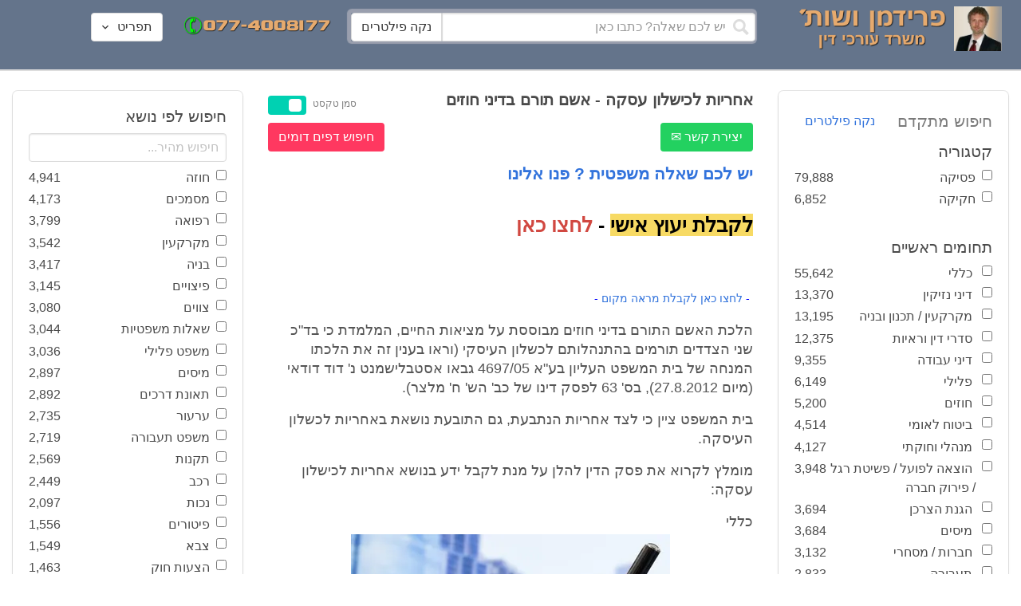

--- FILE ---
content_type: text/html; charset=utf-8
request_url: https://www.fridmanwork.com/lawyers40608.html
body_size: 41709
content:
<!DOCTYPE html><html><head><meta name="csrf-param" content="authenticity_token" />
<meta name="csrf-token" content="eki0Nk43bAn+4pFMGSy22v8m1NVu3ghmaIM7n/Ui8YPdXqQQvF1anNsYnBjZBjhtr/UYnbR/Oz5oJ9mmqUaX7g==" /><meta content="width=device-width, initial-scale=1" name="viewport" /><link href="https://cdnjs.cloudflare.com/ajax/libs/bulma/0.7.4/css/bulma.min.css" rel="stylesheet" /><link rel="stylesheet" media="all" href="/assets/application-954fb4da7dfcd864adcd4db56c6323c11e72c6156d74d8814119c9c173a58305.css" /><link href="https://cdnjs.cloudflare.com/ajax/libs/MaterialDesign-Webfont/3.5.94/css/materialdesignicons.min.css" media="all" rel="stylesheet" type="text/css" /><link rel="apple-touch-icon" sizes="180x180" href="/assets/favicon/apple-touch-icon-9e698134041fd3b5bc734abad92560351459fb47c868192b28bdf039d68b3b5b.png">
<link rel="icon" type="image/png" sizes="32x32" href="/assets/favicon/favicon-32x32-3d99d51df65c542bb49a1b2d423a10eaf4091f0833bbcebd13318ae7794dfae0.png">
<link rel="icon" type="image/png" sizes="16x16" href="/assets/favicon/favicon-16x16-6a413b28d0f9bcd444d95536db1df6b892f165b7d59fe9b908ba9e2ac679806e.png">
<link rel="manifest" href="/assets/favicon/site-182793925b103231868b3b01b9e13e2c4503ce8d0f4cb960af44a16bd2a51e64.webmanifest">
<link rel="mask-icon" href="/assets/favicon/safari-pinned-tab-c5de800c4edab60f0d5372c3bba80e15317957f7bbfbad15b02c314f048face4.svg" color="#5bbad5">
<link rel="shortcut icon" href="/assets/favicon/favicon-facb3a47a164d398583faffe1e994ec56dee5de3625c9027c6d1053557758539.ico">
<meta name="msapplication-TileColor" content="#da532c">
<meta name="msapplication-config" content="/assets/favicon/browserconfig-6e6f4a57beef6f8946fe01e518fcd94e7291eee1ddda00336600c17ee7f7c408.xml">
<meta name="theme-color" content="#ffffff"><title>אחריות לכישלון עסקה - אשם תורם בדיני חוזים</title><script>
//<![CDATA[
window.gon={};gon.pics={"":[{"id":1,"tag_id":null,"alt":"\u05e4\u05d8\u05d9\u05e9 \u05d1\u05d9\u05ea \u05de\u05e9\u05e4\u05d8 \u05e9\u05d7\u05d5\u05e8 \u05e2\u05dc \u05e8\u05e7\u05e2 \u05dc\u05d1\u05df"},{"id":2,"tag_id":null,"alt":"\u05de\u05d0\u05d6\u05e0\u05d9 \u05e6\u05d3\u05e7 \u05e4\u05d8\u05d9\u05e9 \u05d1\u05d9\u05ea \u05de\u05e9\u05e4\u05d8 \u05d5\u05e1\u05e4\u05e8"},{"id":3,"tag_id":null,"alt":"\u05e4\u05d8\u05d9\u05e9 \u05d1\u05d9\u05ea \u05de\u05e9\u05e4\u05d8 \u05e2\u05dc \u05e8\u05e7\u05e2 \u05e9\u05d5\u05e4\u05d8 \u05db\u05d5\u05ea\u05d1"},{"id":4,"tag_id":null,"alt":"\u05e9\u05d5\u05e4\u05d8 \u05de\u05d7\u05d6\u05d9\u05e7 \u05de\u05e1\u05de\u05da \u05d5\u05e4\u05d8\u05d9\u05e9 \u05d1\u05d9\u05ea \u05de\u05e9\u05e4\u05d8"},{"id":5,"tag_id":null,"alt":"\u05e9\u05d5\u05e4\u05d8 \u05de\u05d7\u05d6\u05d9\u05e7 \u05e4\u05d8\u05d9\u05e9 \u05e2\u05dc \u05e8\u05e7\u05e2 \u05d0\u05d5\u05dc\u05dd \u05d1\u05d9\u05ea \u05d4\u05de\u05e9\u05e4\u05d8"},{"id":6,"tag_id":null,"alt":"\u05e9\u05d5\u05e4\u05d8 \u05de\u05d7\u05d6\u05d9\u05e7 \u05de\u05d0\u05d6\u05e0\u05d9 \u05e6\u05d3\u05e7"},{"id":7,"tag_id":null,"alt":"\u05e9\u05d5\u05e4\u05d8 \u05de\u05d7\u05d6\u05d9\u05e7 \u05e4\u05d8\u05d9\u05e9 \u05d1\u05d9\u05ea \u05de\u05e9\u05e4\u05d8 \u05d5\u05de\u05e9\u05e7\u05e4\u05d9\u05d9\u05dd \u05de\u05d5\u05e0\u05d7\u05d9\u05dd \u05e2\u05dc \u05d4\u05e9\u05d5\u05dc\u05d7\u05df"},{"id":8,"tag_id":null,"alt":"\u05e9\u05d5\u05e4\u05d8 \u05de\u05d7\u05d6\u05d9\u05e7 \u05e4\u05d8\u05d9\u05e9 \u05d1\u05d9\u05ea \u05de\u05e9\u05e4\u05d8 \u05e2\u05dc \u05e8\u05e7\u05e2 \u05dc\u05d1\u05df"},{"id":9,"tag_id":null,"alt":"\u05e4\u05d8\u05d9\u05e9 \u05e9\u05d5\u05e4\u05d8\u05d9\u05dd \u05d7\u05d5\u05dd \u05e2\u05dc \u05e8\u05e7\u05e2 \u05dc\u05d1\u05df"},{"id":10,"tag_id":null,"alt":"\u05e4\u05d8\u05d9\u05e9 \u05d1\u05d9\u05ea \u05de\u05e9\u05e4\u05d8 \u05de\u05d5\u05e0\u05d7 \u05e2\u05dc \u05e1\u05e4\u05e8 \u05e4\u05ea\u05d5\u05d7"},{"id":11,"tag_id":null,"alt":"\u05e4\u05d8\u05d9\u05e9 \u05d1\u05d9\u05ea \u05de\u05e9\u05e4\u05d8 \u05d5\u05e1\u05e4\u05e8 \u05de\u05e9\u05e4\u05d8\u05d9 \u05e2\u05dc \u05e8\u05e7\u05e2 \u05d0\u05d3\u05d5\u05dd"},{"id":12,"tag_id":null,"alt":"\u05e4\u05d8\u05d9\u05e9 \u05e9\u05d5\u05e4\u05d8\u05d9\u05dd \u05d7\u05d5\u05dd \u05de\u05d5\u05e0\u05d7 \u05e2\u05dc \u05e9\u05e0\u05d9 \u05e1\u05e4\u05e8\u05d9\u05dd \u05e2\u05dc \u05e8\u05e7\u05e2 \u05dc\u05d1\u05df"},{"id":13,"tag_id":null,"alt":"\u05e4\u05d8\u05d9\u05e9 \u05d1\u05d9\u05ea \u05de\u05e9\u05e4\u05d8 \u05d1\u05e6\u05d1\u05e2 \u05d7\u05d5\u05dd"},{"id":14,"tag_id":null,"alt":"\u05e4\u05d8\u05d9\u05e9 \u05d1\u05d9\u05ea \u05de\u05e9\u05e4\u05d8 \u05d1\u05e6\u05d1\u05e2 \u05d6\u05d4\u05d1 \u05e2\u05dc \u05e8\u05e7\u05e2 \u05ea\u05db\u05dc\u05ea"},{"id":15,"tag_id":null,"alt":"\u05de\u05e9\u05e7\u05e4\u05d9\u05d9\u05dd \u05de\u05d5\u05e0\u05d7\u05d9\u05dd \u05e2\u05dc \u05e1\u05e4\u05e8 \u05d5\u05de\u05d0\u05d6\u05e0\u05d9 \u05e6\u05d3\u05e7"},{"id":16,"tag_id":null,"alt":"\u05de\u05d0\u05d6\u05e0\u05d9\u05d9\u05dd \u05e2\u05dc \u05e8\u05e7\u05e2 \u05db\u05d7\u05d5\u05dc"},{"id":17,"tag_id":null,"alt":"\u05de\u05d0\u05d6\u05e0\u05d9\u05d9\u05dd \u05d1\u05e6\u05d1\u05e2 \u05d6\u05d4\u05d1"},{"id":18,"tag_id":null,"alt":"\u05de\u05d0\u05d6\u05e0\u05d9 \u05e6\u05d3\u05e7 \u05e9\u05e0\u05d9 \u05e1\u05e4\u05e8\u05d9\u05dd \u05d5\u05e4\u05d8\u05d9\u05e9 \u05d1\u05d9\u05ea \u05de\u05e9\u05e4\u05d8"},{"id":19,"tag_id":null,"alt":"\u05de\u05d0\u05d6\u05e0\u05d9 \u05e6\u05d3\u05e7 \u05de\u05de\u05ea\u05db\u05ea \u05de\u05d5\u05e0\u05d7\u05d9\u05dd \u05e2\u05dc \u05e9\u05d5\u05dc\u05d7\u05df"},{"id":20,"tag_id":null,"alt":"\u05de\u05d0\u05d6\u05e0\u05d9 \u05e6\u05d3\u05e7 \u05de\u05d5\u05e0\u05d7\u05d9\u05dd \u05e2\u05dc \u05e9\u05e0\u05d9 \u05e1\u05e4\u05e8\u05d9\u05dd \u05d5\u05e4\u05d8\u05d9\u05e9 \u05d1\u05d9\u05ea \u05de\u05e9\u05e4\u05d8"},{"id":21,"tag_id":null,"alt":"\u05de\u05d0\u05d6\u05e0\u05d9 \u05e6\u05d3\u05e7 \u05de\u05d5\u05e0\u05d7\u05d9\u05dd \u05e2\u05dc \u05e9\u05d5\u05dc\u05d7\u05df \u05d7\u05d5\u05dd"},{"id":22,"tag_id":null,"alt":"\u05db\u05d9\u05e1\u05d0 \u05e9\u05dc \u05e9\u05d5\u05e4\u05d8 \u05e1\u05e4\u05e8 \u05d5\u05e4\u05d8\u05d9\u05e9 \u05d1\u05d9\u05ea \u05de\u05e9\u05e4\u05d8"},{"id":23,"tag_id":null,"alt":"\u05e4\u05d8\u05d9\u05e9 \u05d1\u05d9\u05ea \u05de\u05e9\u05e4\u05d8 \u05e2\u05dc \u05e8\u05e7\u05e2 \u05e1\u05e4\u05e8\u05d9\u05dd \u05d9\u05e8\u05d5\u05e7\u05d9\u05dd"},{"id":24,"tag_id":null,"alt":"\u05e4\u05d8\u05d9\u05e9 \u05d1\u05d9\u05ea \u05de\u05e9\u05e4\u05d8 \u05e2\u05dc \u05e8\u05e7\u05e2 \u05e1\u05e4\u05e8\u05d9\u05dd \u05d1\u05e6\u05d1\u05e2\u05d9\u05dd \u05e9\u05d5\u05e0\u05d9\u05dd"},{"id":25,"tag_id":null,"alt":"\u05e4\u05d8\u05d9\u05e9 \u05d1\u05d9\u05ea \u05de\u05e9\u05e4\u05d8 \u05e2\u05dc \u05e8\u05e7\u05e2 \u05dc\u05d1\u05df"},{"id":26,"tag_id":null,"alt":"\u05e4\u05d8\u05d9\u05e9 \u05d1\u05d9\u05ea \u05de\u05e9\u05e4\u05d8 \u05de\u05d5\u05e0\u05d7 \u05e2\u05dc \u05e9\u05e0\u05d9 \u05e1\u05e4\u05e8\u05d9\u05dd \u05e2\u05dc \u05e8\u05e7\u05e2 \u05dc\u05d1\u05df"},{"id":27,"tag_id":null,"alt":"\u05e4\u05d8\u05d9\u05e9 \u05d1\u05d9\u05ea \u05de\u05e9\u05e4\u05d8 \u05de\u05d5\u05e0\u05d7 \u05dc\u05d9\u05d3 \u05e1\u05e4\u05e8"},{"id":28,"tag_id":null,"alt":"\u05e4\u05d8\u05d9\u05e9 \u05d1\u05d9\u05ea \u05de\u05e9\u05e4\u05d8 \u05d7\u05d5\u05dd \u05e2\u05dd \u05e4\u05e1 \u05de\u05d5\u05d6\u05d4\u05d1 \u05e2\u05dc \u05e8\u05e7\u05e2 \u05dc\u05d1\u05df"},{"id":29,"tag_id":null,"alt":"\u05e4\u05d8\u05d9\u05e9 \u05d1\u05d9\u05ea \u05de\u05e9\u05e4\u05d8 \u05d7\u05d5\u05dd \u05e2\u05dc \u05e8\u05e7\u05e2 \u05e9\u05dc \u05e1\u05e4\u05e8\u05d9\u05dd \u05de\u05e9\u05e4\u05d8\u05d9\u05d9\u05dd"},{"id":30,"tag_id":null,"alt":"\u05e4\u05d8\u05d9\u05e9 \u05d1\u05d9\u05ea \u05de\u05e9\u05e4\u05d8 \u05d7\u05d5\u05dd \u05e2\u05dc \u05e8\u05e7\u05e2 \u05de\u05d8\u05d5\u05e9\u05d8\u05e9"},{"id":31,"tag_id":null,"alt":"\u05e9\u05d5\u05e4\u05d8\u05ea \u05de\u05d7\u05d6\u05d9\u05e7\u05d4 \u05e4\u05d8\u05d9\u05e9 \u05d1\u05d9\u05ea \u05de\u05e9\u05e4\u05d8"},{"id":32,"tag_id":null,"alt":"\u05e9\u05d5\u05e4\u05d8 \u05de\u05d7\u05d6\u05d9\u05e7 \u05e4\u05d8\u05d9\u05e9 \u05d1\u05d9\u05ea \u05de\u05e9\u05e4\u05d8"}],"\u05de\u05e1\u05de\u05db\u05d9\u05dd":[{"id":35,"tag_id":10664,"alt":"\u05e2\u05d8 \u05de\u05d5\u05e0\u05d7 \u05e2\u05dc \u05de\u05e1\u05de\u05da"},{"id":36,"tag_id":10664,"alt":"\u05de\u05e1\u05de\u05da \u05de\u05e9\u05e7\u05e4\u05d9\u05d9\u05dd \u05d5\u05e2\u05d8"},{"id":37,"tag_id":10664,"alt":"\u05de\u05e1\u05de\u05da \u05dc\u05d9\u05d3 \u05e4\u05d8\u05d9\u05e9 \u05d1\u05d9\u05ea \u05de\u05e9\u05e4\u05d8"},{"id":43,"tag_id":10664,"alt":"\u05d0\u05d9\u05e9 \u05db\u05d5\u05ea\u05d1 \u05de\u05e1\u05de\u05da \u05d1\u05e9\u05d5\u05dc\u05d7\u05df \u05e2\u05d1\u05d5\u05d3\u05d4"},{"id":42,"tag_id":10664,"alt":"\u05d0\u05d9\u05e9 \u05db\u05d5\u05ea\u05d1 \u05de\u05e1\u05de\u05da \u05e2\u05dc \u05e8\u05e7\u05e2 \u05e1\u05e4\u05e8\u05d9\u05dd"},{"id":41,"tag_id":10664,"alt":"\u05d0\u05d9\u05e9 \u05db\u05d5\u05ea\u05d1 \u05de\u05e1\u05de\u05db\u05d9\u05dd \u05e2\u05dc \u05e9\u05d5\u05dc\u05d7\u05df"},{"id":40,"tag_id":10664,"alt":"\u05d0\u05d9\u05e9 \u05de\u05e6\u05d1\u05d9\u05e2 \u05e2\u05dc \u05de\u05e1\u05de\u05da \u05e2\u05dc \u05d4\u05e9\u05d5\u05dc\u05d7\u05df"},{"id":39,"tag_id":10664,"alt":"\u05d0\u05d9\u05e9 \u05e2\u05dd \u05d7\u05dc\u05d9\u05e4\u05d4 \u05db\u05d5\u05ea\u05d1 \u05de\u05e1\u05de\u05da"},{"id":38,"tag_id":10664,"alt":"\u05d0\u05d9\u05e9 \u05e2\u05dd \u05d7\u05dc\u05d9\u05e4\u05d4 \u05db\u05d5\u05ea\u05d1 \u05de\u05e1\u05de\u05db\u05d9\u05dd"}],"\u05d7\u05d5\u05d6\u05d4":[{"id":49,"tag_id":10632,"alt":"\u05d4\u05e1\u05db\u05dd \u05d5\u05e2\u05d8 \u05de\u05d5\u05e0\u05d7\u05d9\u05dd \u05e2\u05dc \u05d4\u05e9\u05d5\u05dc\u05d7\u05df"},{"id":48,"tag_id":10632,"alt":"\u05d0\u05d9\u05e9 \u05de\u05e1\u05ea\u05db\u05dc \u05e2\u05dc \u05d7\u05d5\u05d6\u05d4 \u05e2\u05dd \u05d6\u05db\u05d5\u05db\u05d9\u05ea \u05de\u05d2\u05d3\u05dc\u05ea"},{"id":47,"tag_id":10632,"alt":"\u05d7\u05d5\u05d6\u05d4 \u05d6\u05db\u05d5\u05db\u05d9\u05ea \u05de\u05d2\u05d3\u05dc\u05ea \u05d5\u05e2\u05d8"},{"id":46,"tag_id":10632,"alt":"\u05d7\u05d5\u05d6\u05d9\u05dd \u05d7\u05ea\u05d5\u05de\u05d9\u05dd \u05d5\u05dc\u05d7\u05d9\u05e6\u05ea \u05d9\u05d3"},{"id":45,"tag_id":10632,"alt":"\u05d7\u05ea\u05d9\u05de\u05d4 \u05e2\u05dc \u05d7\u05d5\u05d6\u05d4 \u05e2\u05dc \u05e8\u05e7\u05e2 \u05d1\u05e0\u05d9\u05d9\u05e0\u05d9\u05dd"},{"id":44,"tag_id":10632,"alt":"\u05d7\u05ea\u05d9\u05de\u05d4 \u05e2\u05dc \u05d7\u05d5\u05d6\u05d4 \u05e2\u05dd \u05e2\u05d8"},{"id":83,"tag_id":10632,"alt":"\u05d0\u05d9\u05e9 \u05e2\u05dd \u05d7\u05dc\u05d9\u05e4\u05d4 \u05db\u05d5\u05ea\u05d1 \u05d7\u05d5\u05d6\u05d4"}],"\u05e6\u05d5\u05d5\u05d9\u05dd":[{"id":50,"tag_id":9314,"alt":"\u05e9\u05d5\u05e4\u05d8 \u05e7\u05d5\u05e8\u05d0 \u05e6\u05d5 \u05e2\u05dc \u05d4\u05e9\u05d5\u05dc\u05d7\u05df \u05de\u05d5\u05e0\u05d7 \u05e4\u05d8\u05d9\u05e9 \u05d1\u05d9\u05ea \u05de\u05e9\u05e4\u05d8"},{"id":54,"tag_id":9314,"alt":"\u05d0\u05d3\u05dd \u05de\u05e8\u05d0\u05d4 \u05e6\u05d5"},{"id":53,"tag_id":9314,"alt":"\u05e4\u05d8\u05d9\u05e9 \u05d1\u05d9\u05ea \u05de\u05e9\u05e4\u05d8 \u05d5\u05e9\u05d5\u05e4\u05d8 \u05db\u05d5\u05ea\u05d1 \u05e6\u05d5"},{"id":52,"tag_id":9314,"alt":"\u05e9\u05d5\u05e4\u05d8 \u05db\u05d5\u05ea\u05d1 \u05e6\u05d5 \u05de\u05d7\u05d6\u05d9\u05e7 \u05e1\u05e4\u05e8 \u05d5\u05dc\u05d9\u05d3\u05d5 \u05de\u05d5\u05e0\u05d7 \u05e4\u05d8\u05d9\u05e9 \u05d1\u05d9\u05ea \u05de\u05e9\u05e4\u05d8"},{"id":51,"tag_id":9314,"alt":"\u05e9\u05d5\u05e4\u05d8 \u05e7\u05d5\u05e8\u05d0 \u05e6\u05d5 \u05d5\u05e4\u05d8\u05d9\u05e9 \u05d1\u05d9\u05ea \u05de\u05e9\u05e4\u05d8 \u05e2\u05dc \u05d4\u05e9\u05dc\u05d5\u05d7\u05df"}],"\u05d9\u05d9\u05e9\u05d5\u05d1 \u05e1\u05db\u05e1\u05d5\u05db\u05d9\u05dd":[{"id":61,"tag_id":10649,"alt":"\u05d1\u05d5\u05e8\u05e8\u05d5\u05ea \u05d2\u05d9\u05e9\u05d5\u05e8 \u05dc\u05d7\u05d9\u05e6\u05ea \u05d9\u05d3 \u05d1\u05d9\u05df \u05d0\u05e0\u05e9\u05d9 \u05e2\u05e1\u05e7\u05d9\u05dd"},{"id":55,"tag_id":10649,"alt":"\u05e6\u05dc \u05e9\u05dc \u05d9\u05d3\u05d9\u05d9\u05dd \u05dc\u05e4\u05e0\u05d9 \u05dc\u05d7\u05d9\u05e6\u05ea \u05d9\u05d3"},{"id":60,"tag_id":10649,"alt":"\u05d2\u05d9\u05e9\u05d5\u05e8 \u05d1\u05d5\u05e8\u05e8\u05d5\u05ea \u05d1\u05d5\u05e8\u05e8\u05d5\u05ea \u05d1\u05de\u05e9\u05e8\u05d3"},{"id":59,"tag_id":10649,"alt":"\u05dc\u05d7\u05d9\u05e6\u05ea \u05d9\u05d3 \u05d1\u05d9\u05df \u05d0\u05e0\u05e9\u05d9 \u05e2\u05e1\u05e7\u05d9\u05dd \u05d1\u05d1\u05d5\u05e8\u05e8\u05d5\u05ea"},{"id":58,"tag_id":10649,"alt":"\u05dc\u05d7\u05d9\u05e6\u05ea \u05d9\u05d3 \u05d1\u05d9\u05df \u05e9\u05e0\u05d9 \u05d0\u05e0\u05e9\u05d9\u05dd \u05e2\u05dd \u05d7\u05dc\u05d9\u05e4\u05d5\u05ea"},{"id":57,"tag_id":10649,"alt":"\u05dc\u05d7\u05d9\u05e6\u05ea \u05d9\u05d3 \u05e2\u05dc \u05e8\u05e7\u05e2 \u05db\u05d7\u05d5\u05dc"},{"id":56,"tag_id":10649,"alt":"\u05dc\u05d7\u05e6\u05ea \u05d9\u05d3 \u05e2\u05dc \u05e8\u05e7\u05e2 \u05dc\u05d1\u05df"}],"\u05e4\u05e9\u05e8\u05d4":[{"id":62,"tag_id":7315,"alt":"\u05e4\u05e9\u05e8\u05d4 \u05dc\u05d7\u05d9\u05e6\u05ea \u05d9\u05d3 \u05e2\u05dc \u05e8\u05e7\u05e2 \u05ea\u05db\u05dc\u05ea"},{"id":64,"tag_id":7315,"alt":"\u05e4\u05e9\u05e8\u05d4 \u05dc\u05d7\u05d9\u05e6\u05ea \u05d9\u05d3 \u05d1\u05d9\u05df \u05e9\u05e0\u05d9 \u05d0\u05e0\u05e9\u05d9\u05dd"},{"id":66,"tag_id":7315,"alt":"\u05dc\u05d7\u05d9\u05e6\u05ea \u05d9\u05d3 \u05e2\u05dc \u05e8\u05e7\u05e2 \u05d0\u05d3\u05d5\u05dd"},{"id":65,"tag_id":7315,"alt":"\u05e4\u05e9\u05e8\u05d4 \u05dc\u05d7\u05d9\u05e6\u05ea \u05d9\u05d3 \u05d1\u05d9\u05df \u05e9\u05e0\u05d9 \u05d0\u05e0\u05e9\u05d9\u05dd \u05e2\u05dc \u05e8\u05e7\u05e2 \u05dc\u05d1\u05df"},{"id":63,"tag_id":7315,"alt":"\u05e4\u05e9\u05e8\u05d4 \u05dc\u05d7\u05d9\u05e6\u05ea \u05d9\u05d3 \u05d5\u05e4\u05d8\u05d9\u05e9 \u05d1\u05d9\u05ea \u05de\u05e9\u05e4\u05d8"}],"\u05db\u05d3\u05d5\u05e8\u05d2\u05dc":[{"id":183,"tag_id":10500,"alt":"\u05e9\u05d5\u05e4\u05d8 \u05db\u05d3\u05d5\u05e8\u05d2\u05dc"},{"id":184,"tag_id":10500,"alt":"\u05db\u05d3\u05d5\u05e8 \u05db\u05d3\u05d5\u05e8\u05d2\u05dc"},{"id":182,"tag_id":10500,"alt":"\u05e9\u05d7\u05e7\u05df \u05db\u05d3\u05d5\u05e8\u05d2\u05dc \u05de\u05e7\u05e4\u05d9\u05e5 \u05db\u05d3\u05d5\u05e8"},{"id":185,"tag_id":10500,"alt":"\u05db\u05d3\u05d5\u05e8 \u05db\u05d3\u05d5\u05e8\u05d2\u05dc \u05d5\u05e4\u05d8\u05d9\u05e9 \u05de\u05e9\u05e4\u05d8"}],"\u05e9\u05db\u05d9\u05e8\u05d5\u05ea":[{"id":103,"tag_id":8239,"alt":"\u05d7\u05d5\u05d6\u05d4 \u05de\u05db\u05d9\u05e8\u05ea \u05d3\u05d9\u05e8\u05d4 \u05d9\u05d3 \u05de\u05d5\u05e1\u05e8\u05ea \u05de\u05e4\u05ea\u05d7\u05d5\u05ea \u05dc\u05d9\u05d3 \u05d4\u05e9\u05e0\u05d9\u05d4"},{"id":102,"tag_id":8239,"alt":"\u05e9\u05dc\u05d8 \u05dc\u05d4\u05e9\u05db\u05e8\u05d4 \u05dc\u05d9\u05d3 \u05d1\u05d9\u05ea"},{"id":104,"tag_id":8239,"alt":"\u05d4\u05e1\u05db\u05dd \u05e9\u05db\u05d9\u05e8\u05d5\u05ea \u05e2\u05dc \u05e9\u05d5\u05dc\u05d7\u05df \u05d5\u05e7\u05e4\u05d4"}],"\u05d3\u05d9\u05d5\u05df":[{"id":73,"tag_id":10665,"alt":"\u05d0\u05d5\u05dc\u05dd \u05d1\u05d9\u05ea \u05de\u05e9\u05e4\u05d8 \u05e8\u05d9\u05e7"},{"id":72,"tag_id":10665,"alt":"\u05d3\u05d5\u05db\u05df \u05e2\u05d3\u05d9\u05dd \u05d1\u05d0\u05d5\u05dc\u05dd \u05d1\u05d9\u05ea \u05de\u05e9\u05e4\u05d8 \u05e8\u05d9\u05e7 \u05e2\u05dd \u05de\u05d9\u05e7\u05e8\u05d5\u05e4\u05d5\u05df"},{"id":71,"tag_id":10665,"alt":"\u05d3\u05d5\u05db\u05df \u05e2\u05d3\u05d9\u05dd \u05d1\u05d0\u05d5\u05dc\u05dd \u05d1\u05d9\u05ea \u05de\u05e9\u05e4\u05d8"},{"id":68,"tag_id":10665,"alt":"\u05d3\u05d9\u05d5\u05df \u05d1\u05d1\u05d9\u05ea \u05de\u05e9\u05e4\u05d8"},{"id":67,"tag_id":10665,"alt":"\u05db\u05d9\u05e1\u05d0\u05d5\u05ea \u05e8\u05d9\u05e7\u05d9\u05dd \u05dc\u05e4\u05e0\u05d9 \u05d3\u05d9\u05d5\u05df \u05d1\u05d0\u05d5\u05dc\u05dd \u05d1\u05d9\u05ea \u05de\u05e9\u05e4\u05d8"},{"id":75,"tag_id":10665,"alt":"\u05d0\u05d3\u05dd \u05de\u05e2\u05d9\u05d3 \u05d1\u05d3\u05d9\u05d5\u05df \u05d1\u05d1\u05d9\u05ea \u05de\u05e9\u05e4\u05d8"},{"id":74,"tag_id":10665,"alt":"\u05d0\u05d5\u05dc\u05dd \u05d1\u05d9\u05ea \u05de\u05e9\u05e4\u05d8 \u05dc\u05e4\u05e0\u05d9 \u05d3\u05d9\u05d5\u05df"},{"id":70,"tag_id":10665,"alt":"\u05d3\u05d9\u05d5\u05df \u05d1\u05d0\u05d5\u05dc\u05dd \u05d1\u05d9\u05ea \u05de\u05e9\u05e4\u05d8"},{"id":69,"tag_id":10665,"alt":"\u05d3\u05d9\u05d5\u05df \u05d1\u05d1\u05d9\u05ea \u05d1\u05d0\u05d5\u05dc\u05dd \u05d1\u05d9\u05ea \u05de\u05e9\u05e4\u05d8"}],"\u05de\u05e7\u05e8\u05e7\u05e2\u05d9\u05df":[{"id":98,"tag_id":7946,"alt":"\u05d3\u05d2\u05dd \u05e9\u05dc \u05d1\u05d9\u05ea \u05de\u05e7\u05e8\u05e7\u05e2\u05d9\u05df \u05de\u05e4\u05ea\u05d7\u05d5\u05ea \u05d5\u05ea\u05d5\u05db\u05e0\u05d9\u05d5\u05ea \u05d1\u05e0\u05d9\u05d4"},{"id":101,"tag_id":7946,"alt":"\u05d3\u05d2\u05dd \u05e9\u05dc \u05d1\u05d9\u05ea \u05de\u05e7\u05e8\u05e7\u05e2\u05d9\u05df \u05d5\u05de\u05d8\u05d1\u05e2\u05d5\u05ea \u05db\u05e1\u05e3"},{"id":99,"tag_id":7946,"alt":"\u05d3\u05d2\u05dd \u05e9\u05dc \u05d1\u05d9\u05ea \u05de\u05e7\u05e8\u05e7\u05e2\u05d9\u05df \u05de\u05d7\u05e9\u05d1\u05d5\u05df \u05d5\u05e2\u05d8"},{"id":97,"tag_id":7946,"alt":"\u05de\u05d7\u05d6\u05d9\u05e7 \u05de\u05e4\u05ea\u05d7\u05d5\u05ea \u05d1\u05e6\u05d5\u05e8\u05ea \u05d1\u05d9\u05ea \u05e2\u05dc \u05e8\u05e7\u05e2 \u05d7\u05d5\u05d6\u05d4"},{"id":100,"tag_id":7946,"alt":"\u05d3\u05d2\u05dd \u05e9\u05dc \u05d1\u05d9\u05ea \u05de\u05e7\u05e8\u05e7\u05e2\u05d9\u05df \u05d5\u05e4\u05d8\u05d9\u05e9 \u05d1\u05d9\u05ea \u05de\u05e9\u05e4\u05d8"}],"\u05db\u05d3\u05d5\u05e8\u05e1\u05dc":[{"id":188,"tag_id":10501,"alt":"\u05db\u05d3\u05d5\u05e8 \u05d1\u05d0\u05d5\u05dc\u05dd \u05db\u05d3\u05d5\u05e8\u05e1\u05dc"},{"id":186,"tag_id":10501,"alt":"\u05e1\u05dc \u05d1\u05d0\u05d5\u05dc\u05dd \u05db\u05d3\u05d5\u05e8\u05e1\u05dc"},{"id":187,"tag_id":10501,"alt":"\u05db\u05d3\u05d5\u05e8 \u05db\u05d3\u05d5\u05e8\u05e1\u05dc"}],"\u05d1\u05e0\u05d9\u05d4":[{"id":105,"tag_id":10662,"alt":"\u05ea\u05de\u05e8\u05d5\u05e8 \u05db\u05d0\u05df \u05d1\u05d5\u05e0\u05d9\u05dd"},{"id":112,"tag_id":10662,"alt":"\u05d1\u05e0\u05d9\u05d9\u05ea \u05e7\u05d9\u05e8 \u05dc\u05d1\u05e0\u05d9\u05dd"},{"id":110,"tag_id":10662,"alt":"\u05e4\u05d8\u05d9\u05e9 \u05d3\u05d5\u05e4\u05e7 \u05de\u05e1\u05de\u05e8 \u05e2\u05dc \u05e7\u05e8\u05e9"},{"id":114,"tag_id":10662,"alt":"\u05d0\u05d3\u05dd \u05e2\u05dd \u05e7\u05e1\u05d3\u05ea \u05de\u05d2\u05df \u05d1\u05ea\u05d5\u05da \u05d0\u05ea\u05e8 \u05d1\u05e0\u05d9\u05d4"},{"id":113,"tag_id":10662,"alt":"\u05d1\u05e0\u05d9\u05d4 \u05e2\u05dd \u05de\u05dc\u05d8"},{"id":106,"tag_id":10662,"alt":"\u05ea\u05de\u05e8\u05d5\u05e8 \u05d0\u05ea\u05e8 \u05d1\u05e0\u05d9\u05d4"},{"id":109,"tag_id":10662,"alt":"\u05e7\u05e1\u05d3\u05ea \u05de\u05d2\u05df \u05e2\u05dc \u05e8\u05e7\u05e2 \u05e9\u05dc \u05d0\u05ea\u05e8 \u05d1\u05e0\u05d9\u05d4"},{"id":111,"tag_id":10662,"alt":"\u05de\u05dc\u05d8 \u05d1\u05d0\u05ea\u05e8 \u05d1\u05e0\u05d9\u05d4"},{"id":115,"tag_id":10662,"alt":"\u05de\u05d4\u05e0\u05d3\u05e1 \u05de\u05e1\u05ea\u05db\u05dc \u05e2\u05dc \u05ea\u05d5\u05db\u05e0\u05d9\u05ea \u05d1\u05e0\u05d9\u05d4"},{"id":108,"tag_id":10662,"alt":"\u05e9\u05e0\u05d9 \u05d0\u05e0\u05e9\u05d9\u05dd \u05de\u05e1\u05ea\u05db\u05dc\u05d9\u05dd \u05e2\u05dc \u05d0\u05ea\u05e8 \u05d1\u05e0\u05d9\u05d4"},{"id":107,"tag_id":10662,"alt":"\u05e9\u05e8\u05d8\u05d5\u05d8 \u05e9\u05dc \u05ea\u05d5\u05db\u05e0\u05d9\u05ea \u05d1\u05e0\u05d9\u05d4"}],"\u05e2\u05d5\u05e8\u05da \u05d3\u05d9\u05df":[{"id":190,"tag_id":9315,"alt":"\u05e2\u05d5\u05e8\u05da \u05d3\u05d9\u05df \u05de\u05e7\u05d1\u05dc \u05ea\u05e9\u05dc\u05d5\u05dd \u05e9\u05db\u05e8 \u05d8\u05e8\u05d7\u05d4"},{"id":189,"tag_id":9315,"alt":"\u05e2\u05d5\u05e8\u05da \u05d3\u05d9\u05df \u05e7\u05d5\u05e8\u05d0 \u05de\u05e1\u05de\u05da \u05d5\u05dc\u05e4\u05d8\u05d5\u05e4"},{"id":197,"tag_id":9315,"alt":"\u05e2\u05d5\u05e8\u05da \u05d3\u05d9\u05df \u05d4\u05d5\u05dc\u05da \u05d1\u05e8\u05d7\u05d5\u05d1 \u05e2\u05dd \u05ea\u05d9\u05e7"},{"id":196,"tag_id":9315,"alt":"\u05e2\u05d5\u05e8\u05da \u05d3\u05d9\u05df \u05d9\u05d5\u05e9\u05d1 \u05d1\u05de\u05e9\u05e8\u05d3"},{"id":195,"tag_id":9315,"alt":"\u05e2\u05d5\u05e8\u05da \u05d3\u05d9\u05df \u05de\u05d3\u05d1\u05e8 \u05d1\u05d8\u05dc\u05e4\u05d5\u05df"},{"id":192,"tag_id":9315,"alt":"\u05e2\u05d5\u05e8\u05da \u05d3\u05d9\u05df \u05de\u05db\u05e0\u05d9\u05e1 \u05de\u05e1\u05de\u05db\u05d9\u05dd \u05dc\u05ea\u05d9\u05e7 \u05d5\u05e4\u05d8\u05d9\u05e9 \u05d1\u05d9\u05ea \u05de\u05e9\u05e4\u05d8"},{"id":191,"tag_id":9315,"alt":"\u05e2\u05d5\u05e8\u05da \u05d3\u05d9\u05df \u05de\u05e1\u05ea\u05db\u05dc \u05e2\u05dc \u05d8\u05dc\u05e4\u05d5\u05df \u05e0\u05d9\u05d9\u05d3"},{"id":194,"tag_id":9315,"alt":"\u05e2\u05d5\u05e8\u05da \u05d3\u05d9\u05df \u05de\u05d7\u05d6\u05d9\u05e7 \u05ea\u05d9\u05e7 \u05e2\u05d5\u05de\u05d3 \u05de\u05d7\u05d5\u05e5 \u05dc\u05d1\u05d9\u05ea \u05d4\u05de\u05e9\u05e4\u05d8"},{"id":193,"tag_id":9315,"alt":"\u05e2\u05d5\u05e8\u05da \u05d3\u05d9\u05df \u05de\u05db\u05e0\u05d9\u05e1 \u05de\u05e1\u05de\u05db\u05d9\u05dd \u05dc\u05de\u05d6\u05d5\u05d5\u05d3\u05d4 \u05d5\u05e4\u05d8\u05d9\u05e9 \u05d1\u05d9\u05ea \u05de\u05e9\u05e4\u05d8"}],"\u05d8\u05d1\u05e7 \/ \u05e1\u05d9\u05d2\u05e8\u05d9\u05d5\u05ea":[{"id":199,"tag_id":9685,"alt":"\u05e1\u05d9\u05d2\u05e8\u05d9\u05d4 \u05d1\u05ea\u05d5\u05da \u05de\u05d0\u05e4\u05e8\u05d4"},{"id":200,"tag_id":9685,"alt":"\u05d9\u05d3 \u05de\u05d7\u05d6\u05d9\u05e7\u05d4 \u05e1\u05d9\u05d2\u05e8\u05d9\u05d4"}],"\u05e9\u05d9\u05e7\u05d9\u05dd":[{"id":118,"tag_id":7810,"alt":"\u05d9\u05d3 \u05db\u05d5\u05ea\u05d1\u05ea \u05e6'\u05e7"},{"id":117,"tag_id":7810,"alt":"\u05d9\u05d3 \u05db\u05d5\u05ea\u05d1\u05ea \u05e9\u05d9\u05e7"},{"id":116,"tag_id":7810,"alt":"\u05d9\u05d3 \u05de\u05d7\u05d6\u05d9\u05e7\u05d4 \u05e2\u05d8 \u05de\u05de\u05dc\u05d0\u05ea \u05e9\u05d9\u05e7 \u05e8\u05d9\u05e7"}],"\u05e7\u05d8\u05d9\u05e0\u05d9\u05dd":[{"id":122,"tag_id":10627,"alt":"\u05e9\u05dc\u05d5\u05e9\u05d4 \u05d9\u05dc\u05d3\u05d9\u05dd \u05e8\u05e6\u05d9\u05dd"},{"id":124,"tag_id":10627,"alt":"\u05d9\u05dc\u05d3 \u05d1\u05dc\u05d5\u05e0\u05d3\u05d9\u05e0\u05d9 \u05d9\u05d5\u05e9\u05d1 \u05e2\u05dc \u05e1\u05e4\u05e1\u05dc"},{"id":123,"tag_id":10627,"alt":"\u05d9\u05dc\u05d3\u05d4 \u05de\u05d7\u05d6\u05d9\u05e7\u05d4 \u05d9\u05d3 \u05e9\u05dc \u05d0\u05d3\u05dd \u05de\u05d1\u05d5\u05d2\u05e8"},{"id":121,"tag_id":10627,"alt":"\u05e9\u05e0\u05d9 \u05d9\u05dc\u05d3\u05d9\u05dd \u05e8\u05e6\u05d9\u05dd \u05d1\u05e8\u05d7\u05d5\u05d1"}],"\u05e1\u05dc\u05d5\u05dc\u05e8 (\u05ea\u05d1\u05d9\u05e2\u05d5\u05ea)":[{"id":202,"tag_id":8944,"alt":"\u05d0\u05d9\u05e9 \u05e2\u05dd \u05e2\u05e0\u05d9\u05d1\u05d4 \u05de\u05d7\u05d6\u05d9\u05e7 \u05d8\u05dc\u05e4\u05d5\u05df \u05e1\u05dc\u05d5\u05dc\u05e8\u05d9"},{"id":201,"tag_id":8944,"alt":"\u05de\u05e7\u05e9\u05d9\u05dd \u05e9\u05dc \u05d8\u05dc\u05e4\u05d5\u05df \u05e1\u05dc\u05d5\u05dc\u05e8\u05d9"}],"\u05d4\u05ea\u05d9\u05d9\u05e9\u05e0\u05d5\u05ea":[{"id":138,"tag_id":7173,"alt":"\u05e4\u05d8\u05d9\u05e9 \u05d1\u05d9\u05ea \u05de\u05e9\u05e4\u05d8 \u05d5\u05e9\u05e2\u05d5\u05df"},{"id":136,"tag_id":7173,"alt":"\u05e9\u05e2\u05d5\u05df \u05d7\u05d5\u05dc \u05de\u05e1\u05d9\u05d9\u05dd \u05d4\u05ea\u05d9\u05d9\u05e9\u05e0\u05d5\u05ea \u05d5\u05de\u05d0\u05d6\u05e0\u05d9 \u05de\u05e9\u05e4\u05d8"},{"id":133,"tag_id":7173,"alt":"\u05e9\u05e2\u05d5\u05df \u05de\u05d5\u05d3\u05d3 \u05d6\u05de\u05df \u05e2\u05dc \u05e8\u05e7\u05e2 \u05e9\u05dc \u05e4\u05d8\u05d9\u05e9 \u05d1\u05d9\u05ea \u05de\u05e9\u05e4\u05d8"},{"id":139,"tag_id":7173,"alt":"\u05de\u05d0\u05d6\u05e0\u05d9 \u05de\u05e9\u05e4\u05d8 \u05d5\u05e9\u05e2\u05d5\u05df \u05d4\u05ea\u05d9\u05d9\u05e9\u05e0\u05d5\u05ea"},{"id":137,"tag_id":7173,"alt":"\u05e4\u05d8\u05d9\u05e9 \u05d1\u05d9\u05ea \u05de\u05e9\u05e4\u05d8 \u05dc\u05d9\u05d3 \u05e9\u05e2\u05d5\u05df \u05d7\u05d5\u05dc \u05d4\u05ea\u05d9\u05d9\u05e9\u05e0\u05d5\u05ea"},{"id":134,"tag_id":7173,"alt":"\u05e9\u05e2\u05d5\u05df \u05d7\u05d5\u05dc \u05e0\u05d2\u05de\u05e8 \u05d5\u05e4\u05d8\u05d9\u05e9 \u05d1\u05d9\u05ea \u05de\u05e9\u05e4\u05d8 \u05d4\u05ea\u05d9\u05d9\u05e9\u05e0\u05d5\u05ea"},{"id":135,"tag_id":7173,"alt":"\u05e9\u05e2\u05d5\u05df \u05d7\u05d5\u05dc \u05de\u05ea\u05d7\u05d9\u05dc \u05d4\u05ea\u05d9\u05d9\u05e9\u05e0\u05d5\u05ea"}],"\u05e4\u05d9\u05d8\u05d5\u05e8\u05d9\u05dd":[{"id":203,"tag_id":8760,"alt":"\u05e4\u05d9\u05d8\u05d5\u05e8\u05d9\u05dd \u05e9\u05dc \u05d0\u05d3\u05dd \u05d1\u05de\u05e9\u05e8\u05d3"},{"id":205,"tag_id":8760,"alt":"\u05d0\u05d3\u05dd \u05de\u05e4\u05d5\u05d8\u05e8 \u05d4\u05d5\u05dc\u05da \u05e2\u05dd \u05e7\u05d5\u05e4\u05e1\u05d0"},{"id":206,"tag_id":8760,"alt":"\u05e6\u05dc \u05d0\u05dc \u05d0\u05d3\u05dd \u05de\u05e4\u05d5\u05d8\u05e8 \u05de\u05d0\u05d7\u05d5\u05e8\u05d9 \u05d3\u05dc\u05ea \u05d5\u05d0\u05d3\u05dd \u05e9\u05de\u05d7\u05d6\u05d9\u05e7 \u05d0\u05ea \u05d4\u05e8\u05d0\u05e9"},{"id":204,"tag_id":8760,"alt":"\u05d0\u05d3\u05dd \u05e9\u05d4\u05ea\u05e4\u05d8\u05e8 \u05de\u05d7\u05d6\u05d9\u05e7 \u05d0\u05e8\u05d2\u05d6 \u05e2\u05dd \u05e4\u05e8\u05d9\u05d8\u05d9\u05dd \u05d0\u05d9\u05e9\u05d9\u05d9\u05dd"}],"\u05e0\u05e9\u05e7":[{"id":209,"tag_id":10639,"alt":"\u05db\u05dc\u05d9 \u05e0\u05e9\u05e7 \u05e8\u05d5\u05d1\u05d4 \u05d5\u05e9\u05e0\u05d9 \u05d0\u05e7\u05d3\u05d7\u05d9\u05dd"},{"id":208,"tag_id":10639,"alt":"\u05db\u05dc\u05d9 \u05e0\u05e9\u05e7 \u05e8\u05d5\u05d1\u05d9\u05dd \u05d0\u05e7\u05d3\u05d7\u05d9\u05dd \u05d5\u05e1\u05db\u05d9\u05df"},{"id":210,"tag_id":10639,"alt":"\u05d0\u05e7\u05d3\u05d7 \u05e9\u05d7\u05d5\u05e8"},{"id":207,"tag_id":10639,"alt":"\u05e8\u05d5\u05d1\u05d4 \u05d5\u05d0\u05d6\u05d9\u05e7\u05d9\u05dd"}],"\u05db\u05dc\u05d1":[{"id":143,"tag_id":10636,"alt":"\u05db\u05dc\u05d1 \u05d6\u05d0\u05d1 \u05d7\u05d5\u05dd"},{"id":141,"tag_id":10636,"alt":"\u05db\u05dc\u05d1 \u05e2\u05dd \u05d4\u05dc\u05e9\u05d5\u05df \u05d1\u05d7\u05d5\u05e5"},{"id":144,"tag_id":10636,"alt":"\u05db\u05dc\u05d1 \u05d5\u05d0\u05d3\u05dd \u05e2\u05dc \u05e8\u05e7\u05e2 \u05dc\u05d1\u05df"},{"id":146,"tag_id":10636,"alt":"\u05db\u05dc\u05d1 \u05e2\u05d5\u05de\u05d3 \u05d1\u05e6\u05d1\u05e2 \u05d7\u05d5\u05dd \u05d7\u05d5\u05e8"},{"id":396,"tag_id":10636,"alt":"\u05db\u05dc\u05d1 \u05d1\u05e6\u05d1\u05e2 \u05d7\u05d5\u05dd \u05d9\u05d5\u05e9\u05d1"},{"id":395,"tag_id":10636,"alt":"\u05db\u05dc\u05d1 \u05e2\u05d5\u05de\u05d3 \u05dc\u05d9\u05d3 \u05e4\u05d8\u05d9\u05e9 \u05d1\u05d9\u05ea \u05de\u05e9\u05e4\u05d8"},{"id":397,"tag_id":10636,"alt":"\u05db\u05dc\u05d1 \u05e9\u05d7\u05d5\u05e8"}],"\u05e1\u05de\u05d9\u05dd":[{"id":211,"tag_id":7517,"alt":"\u05d0\u05d3\u05dd \u05de\u05d7\u05d6\u05d9\u05e7 \u05e9\u05e7\u05d9\u05ea \u05e2\u05dd \u05e1\u05de\u05d9\u05dd"}],"\u05d9\u05e8\u05d5\u05e9\u05d4":[{"id":149,"tag_id":7873,"alt":"\u05e2\u05d8 \u05db\u05d5\u05ea\u05d1\u05ea \u05e6\u05d5\u05d5\u05d0\u05d4"},{"id":147,"tag_id":7873,"alt":"\u05e6\u05d5\u05d5\u05d0\u05d4 \u05e9\u05e2\u05d5\u05df \u05d5\u05e2\u05d8"},{"id":148,"tag_id":7873,"alt":"\u05e6\u05d5\u05d5\u05d0\u05d4 \u05d5\u05e2\u05d8"}],"\u05dc\u05d9\u05d3\u05d4":[{"id":153,"tag_id":10646,"alt":"\u05d0\u05d9\u05e9 \u05de\u05d7\u05d6\u05d9\u05e7 \u05ea\u05d9\u05e0\u05d5\u05e7"},{"id":152,"tag_id":10646,"alt":"\u05d0\u05d9\u05e9\u05d4 \u05de\u05d7\u05d6\u05d9\u05e7\u05d4 \u05ea\u05d9\u05e0\u05d5\u05e7"}],"\u05d1\u05d9\u05ea \u05e1\u05d5\u05d4\u05e8 \/ \u05db\u05dc\u05d0":[{"id":214,"tag_id":10622,"alt":"\u05d0\u05e1\u05d9\u05e8 \u05de\u05d7\u05d6\u05d9\u05e7 \u05e1\u05d5\u05e8\u05d2\u05d9\u05dd \u05d1\u05db\u05dc\u05d0"},{"id":217,"tag_id":10622,"alt":"\u05d0\u05d3\u05dd \u05d9\u05d5\u05e9\u05d1 \u05d1\u05ea\u05d0 \u05d1\u05db\u05dc\u05d0"},{"id":216,"tag_id":10622,"alt":"\u05d0\u05e1\u05d9\u05e8 \u05d1\u05d1\u05d9\u05ea \u05db\u05dc\u05d0 \u05de\u05e1\u05ea\u05db\u05dc \u05de\u05d4\u05d7\u05dc\u05d5\u05df"},{"id":215,"tag_id":10622,"alt":"\u05d0\u05e1\u05d9\u05e8 \u05d1\u05ea\u05d0 \u05db\u05dc\u05d0"},{"id":212,"tag_id":10622,"alt":"\u05d0\u05e1\u05d9\u05e8\u05d9\u05dd \u05d1\u05db\u05dc\u05d0 \u05de\u05e7\u05d1\u05dc\u05d9\u05dd \u05de\u05e4\u05ea\u05d7"},{"id":213,"tag_id":10622,"alt":"\u05d0\u05e1\u05d9\u05e8 \u05e2\u05dd \u05d0\u05d6\u05d9\u05e7\u05d9\u05dd \u05d1\u05d1\u05d9\u05ea \u05de\u05e9\u05e4\u05d8"}],"\u05d0\u05e1\u05d9\u05e8\u05d9\u05dd":[{"id":220,"tag_id":7491,"alt":"\u05d0\u05e1\u05d9\u05e8 \u05d1\u05ea\u05d0 \u05db\u05dc\u05d0"},{"id":221,"tag_id":7491,"alt":"\u05d0\u05e1\u05d9\u05e8 \u05d1\u05d1\u05d9\u05ea \u05db\u05dc\u05d0 \u05de\u05e1\u05ea\u05db\u05dc \u05de\u05d4\u05d7\u05dc\u05d5\u05df"},{"id":219,"tag_id":7491,"alt":"\u05d0\u05e1\u05d9\u05e8 \u05de\u05d7\u05d6\u05d9\u05e7 \u05e1\u05d5\u05e8\u05d2\u05d9\u05dd \u05d1\u05db\u05dc\u05d0"}],"\u05de\u05d9\u05e1\u05d9\u05dd":[{"id":159,"tag_id":7880,"alt":"\u05de\u05d7\u05e9\u05d1\u05d5\u05df \u05de\u05d9\u05e1\u05d9\u05dd"},{"id":157,"tag_id":7880,"alt":"\u05de\u05d7\u05e9\u05d1\u05d5\u05df \u05de\u05e1 \u05e2\u05d8 \u05e2\u05d7\u05d5\u05dc \u05d5\u05ea\u05e8\u05e9\u05d9\u05dd"},{"id":161,"tag_id":7880,"alt":"\u05de\u05d7\u05e9\u05d1\u05d5\u05df \u05de\u05d9\u05e1\u05d9\u05dd \u05e2\u05d9\u05e4\u05e8\u05d5\u05df \u05d5\u05de\u05d7\u05d1\u05e8\u05ea"},{"id":166,"tag_id":7880,"alt":"\u05de\u05d7\u05e9\u05d1\u05d5\u05df \u05de\u05d9\u05e1\u05d9\u05dd \u05d5\u05e2\u05d9\u05e4\u05e8\u05d5\u05df"},{"id":165,"tag_id":7880,"alt":"\u05de\u05d7\u05e9\u05d1\u05d5\u05df \u05de\u05d9\u05e1\u05d9\u05dd \u05db\u05d7\u05d5\u05dc"},{"id":162,"tag_id":7880,"alt":"\u05de\u05d7\u05e9\u05d1\u05d5\u05df \u05de\u05d9\u05e1\u05d9\u05dd \u05e2\u05d8 \u05d5\u05d3\u05e3 \u05e0\u05d9\u05d9\u05e8"},{"id":167,"tag_id":7880,"alt":"\u05de\u05d7\u05e9\u05d1\u05d5\u05df \u05de\u05d9\u05e1\u05d9\u05dd \u05d5\u05de\u05d0\u05d6\u05e0\u05d9 \u05e6\u05d3\u05e7"},{"id":163,"tag_id":7880,"alt":"\u05de\u05d7\u05e9\u05d1\u05d5\u05df \u05de\u05d9\u05e1\u05d9\u05dd \u05de\u05d7\u05d1\u05e8\u05ea \u05d5\u05e4\u05d8\u05d9\u05e9 \u05d1\u05d9\u05ea \u05de\u05e9\u05e4\u05d8"},{"id":160,"tag_id":7880,"alt":"\u05de\u05d7\u05e9\u05d1\u05d5\u05df \u05de\u05d9\u05e1\u05d9\u05dd \u05e9\u05d7\u05d5\u05e8 \u05d5\u05e4\u05d8\u05d9\u05e9 \u05d1\u05d9\u05ea \u05de\u05e9\u05e4\u05d8 \u05d7\u05d5\u05dd"},{"id":158,"tag_id":7880,"alt":"\u05de\u05d7\u05e9\u05d1\u05d5\u05df \u05de\u05e1 \u05d5\u05e4\u05d8\u05d9\u05e9 \u05d1\u05d9\u05ea \u05de\u05e9\u05e4\u05d8"},{"id":168,"tag_id":7880,"alt":"\u05de\u05d7\u05e9\u05d1\u05d5\u05df \u05d5\u05d7\u05e9\u05d1\u05d5\u05e0\u05d9\u05d5\u05ea \u05de\u05e1"},{"id":164,"tag_id":7880,"alt":"\u05de\u05d7\u05e9\u05d1\u05d5\u05df \u05de\u05d9\u05e1\u05d9\u05dd \u05dc\u05d1\u05df \u05d5\u05e2\u05d8"}],"\u05de\u05e9\u05d8\u05e8\u05d4":[{"id":170,"tag_id":9666,"alt":"\u05e6'\u05e7\u05dc\u05e7\u05d4 \u05de\u05e9\u05d8\u05e8\u05ea\u05d9\u05ea"},{"id":172,"tag_id":9666,"alt":"\u05e0\u05d9\u05d9\u05d3\u05ea \u05de\u05e9\u05d8\u05e8\u05d4"},{"id":169,"tag_id":9666,"alt":"\u05e9\u05d5\u05d8\u05e8 \u05de\u05d7\u05d6\u05d9\u05e7 \u05d0\u05d7\u05e7\u05d3\u05d7"},{"id":171,"tag_id":9666,"alt":"\u05e1\u05de\u05dc \u05de\u05e9\u05d8\u05e8\u05d4 \u05e2\u05dc \u05d7\u05d5\u05dc\u05e6\u05d4 \u05e9\u05dc \u05e9\u05d5\u05d8\u05e8"}],"\u05de\u05e9\u05e8\u05d3 \u05d4\u05e4\u05e0\u05d9\u05dd":[{"id":174,"tag_id":9279,"alt":"\u05d3\u05e8\u05db\u05d5\u05e0\u05d9\u05dd \u05d5\u05de\u05e4\u05d4 \u05e9\u05dc \u05d4\u05e2\u05d5\u05dc\u05dd"},{"id":176,"tag_id":9279,"alt":"\u05d3\u05e8\u05db\u05d5\u05df \u05d9\u05e9\u05e8\u05d0\u05dc\u05d9"},{"id":173,"tag_id":9279,"alt":"\u05d5\u05d9\u05d6\u05d4 \u05d0\u05e9\u05e8\u05d4"},{"id":175,"tag_id":9279,"alt":"\u05d3\u05e8\u05db\u05d5\u05e0\u05d9\u05dd \u05d5\u05de\u05e1\u05de\u05db\u05d9\u05dd \u05de\u05d5\u05e0\u05d7\u05d9\u05dd \u05e2\u05dc \u05de\u05e4\u05d4 \u05e9\u05dc \u05d4\u05e2\u05d5\u05dc\u05dd"}],"\u05e6\u05d1\u05d0":[{"id":177,"tag_id":9238,"alt":"\u05e7\u05e1\u05d3\u05d4 \u05e6\u05d1\u05d0\u05d9\u05ea"},{"id":179,"tag_id":9238,"alt":"\u05de\u05d3\u05d9 \u05e6\u05d1\u05d0"},{"id":178,"tag_id":9238,"alt":"\u05e0\u05e2\u05dc\u05d9\u05d9\u05dd \u05e6\u05d1\u05d0\u05d9\u05d5\u05ea"}],"\u05de\u05e2\u05e6\u05e8":[{"id":222,"tag_id":7560,"alt":"\u05d0\u05e1\u05d9\u05e8 \u05e2\u05dd \u05d0\u05d6\u05d9\u05e7\u05d9\u05dd \u05d1\u05d0\u05d5\u05dc\u05dd \u05d1\u05d9\u05ea \u05d4\u05de\u05e9\u05e4\u05d8"},{"id":223,"tag_id":7560,"alt":"\u05d0\u05e1\u05d9\u05e8 \u05d1\u05d0\u05d5\u05dc\u05dd \u05d1\u05d9\u05ea \u05d4\u05de\u05e9\u05e4\u05d8"},{"id":225,"tag_id":7560,"alt":"\u05d0\u05d6\u05d9\u05e7\u05d9\u05dd \u05e2\u05dc \u05d4\u05d9\u05d3\u05d9\u05d9\u05dd"},{"id":232,"tag_id":7560,"alt":"\u05d0\u05d3\u05dd \u05de\u05e9\u05ea\u05d7\u05e8\u05e8 \u05de\u05d0\u05d6\u05d9\u05e7\u05d9\u05dd"},{"id":231,"tag_id":7560,"alt":"\u05d0\u05d3\u05dd \u05e2\u05dd \u05d0\u05d6\u05d9\u05e7\u05d9\u05dd \u05d1\u05d1\u05d9\u05ea \u05de\u05e9\u05e4\u05d8 \u05d5\u05e9\u05d5\u05e4\u05d8 \u05d1\u05e8\u05e7\u05e2"},{"id":228,"tag_id":7560,"alt":"\u05d0\u05d3\u05dd \u05e2\u05dd \u05d0\u05d6\u05d9\u05e7\u05d9\u05dd \u05e2\u05d5\u05de\u05d3 \u05d1\u05d1\u05d9\u05ea \u05de\u05e9\u05e4\u05d8"},{"id":227,"tag_id":7560,"alt":"\u05d0\u05d3\u05dd \u05e2\u05e6\u05d5\u05e8 \u05e2\u05dd \u05d0\u05d6\u05d9\u05e7\u05d9\u05dd \u05d7\u05d5\u05ea\u05dd \u05e2\u05dc \u05de\u05e1\u05de\u05da"},{"id":224,"tag_id":7560,"alt":"\u05d0\u05d6\u05d9\u05e7\u05d9\u05dd \u05e2\u05dc \u05d9\u05d3\u05d9\u05d9\u05dd"},{"id":230,"tag_id":7560,"alt":"\u05d0\u05d3\u05dd \u05e2\u05dd \u05d0\u05d6\u05d9\u05e7\u05d9\u05dd \u05d1\u05d1\u05d9\u05ea \u05de\u05e9\u05e4\u05d8"}],"\u05de\u05e9\u05e4\u05d8 \u05e4\u05dc\u05d9\u05dc\u05d9":[{"id":234,"tag_id":10624,"alt":"\u05e4\u05d8\u05d9\u05e9 \u05d1\u05d9\u05ea \u05de\u05e9\u05e4\u05d8 \u05d5\u05d0\u05d6\u05d9\u05e7\u05d9\u05dd \u05e2\u05dc \u05e8\u05e7\u05e2 \u05e1\u05e4\u05e8\u05d9\u05dd"},{"id":233,"tag_id":10624,"alt":"\u05d0\u05d6\u05d9\u05e7\u05d9\u05dd \u05d5\u05de\u05d0\u05d6\u05e0\u05d9 \u05de\u05e9\u05e4\u05d8 \u05d1\u05d0\u05d5\u05dc\u05dd \u05d1\u05d9\u05ea \u05de\u05e9\u05e4\u05d8 \u05e8\u05d9\u05e7"},{"id":235,"tag_id":10624,"alt":"\u05e4\u05d8\u05d9\u05e9 \u05d1\u05d9\u05ea \u05de\u05e9\u05e4\u05d8 \u05d5\u05d0\u05d6\u05d9\u05e7\u05d9\u05dd \u05e2\u05dc \u05e9\u05d5\u05dc\u05d7\u05df"}],"\u05e1\u05d9\u05e2\u05d5\u05d3":[{"id":236,"tag_id":7749,"alt":"\u05d0\u05d9\u05e9\u05d4 \u05de\u05d1\u05d5\u05d2\u05e8\u05ea \u05d0\u05d5\u05db\u05dc\u05ea"},{"id":238,"tag_id":7749,"alt":"\u05d0\u05d3\u05dd \u05de\u05d1\u05d5\u05d2\u05e8 \u05d1\u05d1\u05d9\u05ea \u05d7\u05d5\u05dc\u05d9\u05dd"},{"id":237,"tag_id":7749,"alt":"\u05d0\u05d3\u05dd \u05de\u05d1\u05d5\u05d2\u05e8 \u05d1\u05db\u05d9\u05e1\u05d0 \u05db\u05dc\u05db\u05dc\u05d9\u05dd \u05dc\u05d9\u05d3 \u05d0\u05d7\u05d5\u05ea"}],"\u05d3\u05d9\u05e0\u05d9 \u05e1\u05e4\u05d5\u05e8\u05d8":[{"id":180,"tag_id":9786,"alt":"\u05db\u05d3\u05d5\u05e8\u05d9 \u05e1\u05e4\u05d5\u05e8\u05d8 \u05de\u05db\u05dc \u05d4\u05e1\u05d5\u05d2\u05d9\u05dd \u05e2\u05dc \u05e8\u05e7\u05e2 \u05dc\u05d1\u05df"},{"id":181,"tag_id":9786,"alt":"\u05db\u05d3\u05d5\u05e8\u05d9 \u05e1\u05e4\u05d5\u05e8\u05d8 \u05de\u05db\u05dc \u05d4\u05e1\u05d5\u05d2\u05d9\u05dd"}],"\u05d3\u05d9\u05e0\u05d9 \u05d7\u05d1\u05e8\u05d5\u05ea":[{"id":280,"tag_id":10668,"alt":"\u05d9\u05e9\u05d9\u05d1\u05ea \u05de\u05e0\u05d4\u05dc\u05d9\u05dd \u05d1\u05d7\u05d1\u05e8\u05d4"},{"id":281,"tag_id":10668,"alt":"\u05d9\u05e9\u05d9\u05d1\u05d4 \u05e2\u05e1\u05e7\u05d9\u05ea \u05d1\u05d7\u05d1\u05e8\u05d4"},{"id":282,"tag_id":10668,"alt":"\u05d0\u05e0\u05e9\u05d9 \u05e2\u05e1\u05e7\u05d9\u05dd \u05dc\u05d5\u05d7\u05e6\u05d9\u05dd \u05d9\u05d3\u05d9\u05d9\u05dd"},{"id":279,"tag_id":10668,"alt":"\u05d9\u05e9\u05d9\u05d1\u05ea \u05de\u05e0\u05d4\u05dc\u05d9\u05dd \u05d1\u05de\u05e9\u05e8\u05d3 \u05e9\u05dc \u05d7\u05d1\u05e8\u05d4"},{"id":278,"tag_id":10668,"alt":"\u05dc\u05d7\u05d9\u05e6\u05ea \u05d9\u05d3 \u05e2\u05dc \u05e8\u05e7\u05e2 \u05d0\u05e0\u05e9\u05d9 \u05e2\u05e1\u05e7\u05d9\u05dd"}],"\u05d1\u05e0\u05e7":[{"id":119,"tag_id":9311,"alt":"\u05e9\u05dc\u05d8 \u05e9\u05dc \u05d1\u05e0\u05e7 \u05e2\u05dc \u05d1\u05e0\u05d9\u05d9\u05df"},{"id":120,"tag_id":9311,"alt":"\u05d1\u05e0\u05d9\u05d9\u05df \u05d1\u05e0\u05e7"}],"\u05e4\u05d9\u05e8\u05d5\u05e7 \u05d7\u05d1\u05e8\u05d4":[{"id":130,"tag_id":8973,"alt":"\u05d0\u05d3\u05dd \u05ea\u05d5\u05e4\u05e1 \u05d0\u05ea \u05d4\u05e8\u05d0\u05e9 \u05d1\u05d9\u05d9\u05d0\u05d5\u05e9"},{"id":131,"tag_id":8973,"alt":"\u05d0\u05d9\u05e9 \u05d1\u05e9\u05d5\u05dc\u05d7\u05df \u05de\u05e9\u05e8\u05d3\u05d9 \u05de\u05d7\u05d6\u05d9\u05e7 \u05d0\u05ea \u05d4\u05e8\u05d0\u05e9"},{"id":132,"tag_id":8973,"alt":"\u05d0\u05d9\u05e9 \u05de\u05d9\u05d5\u05d0\u05e9 \u05d1\u05de\u05e9\u05e8\u05d3"}],"\u05d4\u05e8\u05d9\u05d5\u05df":[{"id":151,"tag_id":10647,"alt":"\u05d0\u05d9\u05e9\u05d4 \u05d1\u05d4\u05e8\u05d9\u05d5\u05df \u05d1\u05e2\u05d1\u05d5\u05d3\u05d4"},{"id":150,"tag_id":10647,"alt":"\u05d0\u05d9\u05e9\u05d4 \u05d1\u05d4\u05e8\u05d9\u05d5\u05df \u05e2\u05dc \u05e8\u05e7\u05e2 \u05dc\u05d1\u05df"}],"\u05dc\u05e9\u05d5\u05df \u05d4\u05e8\u05e2 \/ \u05d4\u05d5\u05e6\u05d0\u05ea \u05d3\u05d9\u05d1\u05d4":[{"id":155,"tag_id":8415,"alt":"\u05d0\u05d9\u05e9 \u05e2\u05dd \u05d7\u05dc\u05d9\u05e4\u05d4 \u05e7\u05d5\u05e8\u05e2 \u05e2\u05d9\u05ea\u05d5\u05df"},{"id":156,"tag_id":8415,"alt":"\u05d0\u05d9\u05e9 \u05de\u05e1\u05ea\u05db\u05dc \u05de\u05d0\u05d7\u05d5\u05e8\u05d9 \u05e2\u05d9\u05ea\u05d5\u05df \u05dc\u05e9\u05d5\u05df \u05d4\u05e8\u05e2"},{"id":154,"tag_id":8415,"alt":"\u05dc\u05e9\u05d5\u05df \u05d4\u05e8\u05e2 \u05d1\u05e2\u05d9\u05ea\u05d5\u05df"}],"\u05e7\u05e6\u05d1\u05ea \u05d6\u05e7\u05e0\u05d4":[{"id":241,"tag_id":7753,"alt":"\u05d0\u05d3\u05dd \u05de\u05d1\u05d5\u05d2\u05e8 \u05de\u05d7\u05d6\u05d9\u05e7 \u05de\u05e7\u05dc \u05d4\u05dc\u05d9\u05db\u05d4"},{"id":240,"tag_id":7753,"alt":"\u05d0\u05d3\u05dd \u05de\u05d1\u05d5\u05d2\u05e8 \u05e2\u05d5\u05de\u05d3 \u05de\u05d7\u05d6\u05d9\u05e7 \u05de\u05e7\u05dc \u05d4\u05dc\u05d9\u05db\u05d4"},{"id":239,"tag_id":7753,"alt":"\u05d1\u05e0\u05d9 \u05d6\u05d5\u05d2 \u05de\u05d1\u05d5\u05d2\u05e8\u05d9\u05dd \u05e2\u05dd \u05e9\u05d9\u05e2\u05e8 \u05e9\u05d9\u05d1\u05d4 \u05d9\u05d5\u05e9\u05d1\u05d9\u05dd \u05e2\u05dc \u05e1\u05e4\u05e1\u05dc \u05de\u05d7\u05d5\u05d1\u05e7\u05d9\u05dd"}],"\u05e4\u05e0\u05e1\u05d9\u05d4":[{"id":243,"tag_id":8763,"alt":"\u05ea\u05d9\u05e7 \u05e4\u05e0\u05e1\u05d9\u05d4 \u05e2\u05d8 \u05d5\u05de\u05d7\u05e9\u05d1\u05d5\u05df \u05de\u05d5\u05e0\u05d7\u05d9\u05dd \u05e2\u05dc \u05e9\u05d5\u05dc\u05d7\u05df"},{"id":242,"tag_id":8763,"alt":"\u05ea\u05d9\u05e7\u05d9\u05d5\u05df \u05e4\u05e0\u05e1\u05d9\u05d4 \u05de\u05d5\u05e0\u05d7\u05d5\u05ea \u05e2\u05dc \u05e9\u05d5\u05dc\u05d7\u05df \u05d5\u05de\u05d7\u05e9\u05d1\u05d5\u05df"}],"\u05e6\u05d5 \u05de\u05e0\u05d9\u05e2\u05d4":[{"id":247,"tag_id":7327,"alt":"\u05d9\u05d3 \u05e2\u05d5\u05e9\u05d4 \u05e1\u05d9\u05de\u05df \u05e9\u05dc \u05e2\u05e6\u05d5\u05e8"},{"id":246,"tag_id":7327,"alt":"\u05e4\u05d8\u05d9\u05e9 \u05d1\u05d9\u05ea \u05de\u05e9\u05e4\u05d8 \u05e2\u05dd \u05de\u05e0\u05e2\u05d5\u05dc \u05e6\u05d5 \u05de\u05e0\u05d9\u05e2\u05d4"},{"id":245,"tag_id":7327,"alt":"\u05e6\u05d5 \u05de\u05e0\u05d9\u05e2\u05d4"}],"\u05e0\u05d6\u05e7\u05d9 \u05de\u05d9\u05dd":[{"id":250,"tag_id":10643,"alt":"\u05d4\u05e6\u05e4\u05d4 \u05e9\u05dc \u05de\u05d9\u05dd \u05de\u05e6\u05d9\u05e0\u05d5\u05e8\u05d5\u05ea"},{"id":251,"tag_id":10643,"alt":"\u05d1\u05e8\u05d6 \u05de\u05d9\u05dd"},{"id":376,"tag_id":10643,"alt":"\u05d4\u05e6\u05e4\u05ea \u05de\u05d9\u05dd"}],"\u05e9\u05e8\u05d9\u05e4\u05d4":[{"id":259,"tag_id":9738,"alt":"\u05db\u05d1\u05d0\u05d9 \u05e2\u05d5\u05de\u05d3 \u05dc\u05d9\u05d3 \u05e8\u05db\u05d1 \u05e9\u05dc \u05de\u05db\u05d1\u05d9 \u05d0\u05e9"},{"id":258,"tag_id":9738,"alt":"\u05de\u05d8\u05e3 \u05db\u05d9\u05d1\u05d5\u05d9 \u05d0\u05e9"},{"id":257,"tag_id":9738,"alt":"\u05e2\u05e9\u05df \u05e9\u05dc \u05e9\u05e8\u05d9\u05e4\u05d4"},{"id":253,"tag_id":9738,"alt":"\u05e9\u05e8\u05d9\u05e4\u05d4 \u05d5\u05db\u05d1\u05d0\u05d9\u05ea"},{"id":252,"tag_id":9738,"alt":"\u05e9\u05e8\u05d9\u05e4\u05d4 \u05e9\u05dc \u05d1\u05d9\u05ea"},{"id":255,"tag_id":9738,"alt":"\u05e6\u05dc \u05e9\u05dc \u05e9\u05e0\u05d9 \u05db\u05d1\u05d0\u05d9\u05dd \u05e2\u05dc \u05e8\u05e7\u05e2 \u05e9\u05e8\u05d9\u05e4\u05d4"},{"id":256,"tag_id":9738,"alt":"\u05e2\u05e9\u05df \u05e9\u05e8\u05d9\u05e4\u05d4 \u05d5\u05db\u05d1\u05d0\u05d9\u05ea \u05e0\u05d5\u05e1\u05e2\u05ea"},{"id":254,"tag_id":9738,"alt":"\u05e9\u05e8\u05d9\u05e4\u05d4 \u05d1\u05d1\u05e0\u05d9\u05d9\u05df \u05d5\u05db\u05d1\u05d0\u05d9\u05dd \u05e9\u05de\u05e0\u05e1\u05d9\u05dd \u05dc\u05db\u05d1\u05d5\u05ea \u05d0\u05d5\u05ea\u05d4"}],"\u05de\u05d7\u05e9\u05d1\u05d9\u05dd \u05d5\u05d0\u05d9\u05e0\u05d8\u05e8\u05e0\u05d8":[{"id":79,"tag_id":10634,"alt":"\u05d0\u05d9\u05e9 \u05db\u05d5\u05ea\u05d1 \u05e1\u05d9\u05e1\u05de\u05d0 \u05d1\u05de\u05d7\u05e9\u05d1"},{"id":78,"tag_id":10634,"alt":"\u05de\u05d7\u05e9\u05d1 \u05e0\u05d9\u05d9\u05d3 \u05e2\u05dc \u05e9\u05d5\u05dc\u05d7\u05df"},{"id":77,"tag_id":10634,"alt":"\u05de\u05e7\u05dc\u05d3\u05ea \u05e9\u05dc \u05de\u05d7\u05e9\u05d1"},{"id":76,"tag_id":10634,"alt":"\u05e4\u05d8\u05d9\u05e9 \u05d1\u05d9\u05ea \u05de\u05e9\u05e4\u05d8 \u05e2\u05dc \u05de\u05e7\u05dc\u05d3\u05ea \u05de\u05d7\u05e9\u05d1"},{"id":82,"tag_id":10634,"alt":"\u05de\u05e1\u05da \u05de\u05d7\u05e9\u05d1 \u05d1\u05e6\u05d1\u05e2 \u05dc\u05d1\u05df"},{"id":81,"tag_id":10634,"alt":"\u05de\u05e1\u05da \u05de\u05d7\u05e9\u05d1 \u05d5\u05e1\u05e4\u05e8\u05d9\u05dd"},{"id":80,"tag_id":10634,"alt":"\u05de\u05e1\u05da \u05de\u05d7\u05e9\u05d1 \u05e2\u05dc \u05e8\u05e7\u05e2 \u05dc\u05d1\u05df"},{"id":84,"tag_id":10634,"alt":"\u05d9\u05d3\u05d9\u05d9\u05dd \u05de\u05e7\u05dc\u05d9\u05d3\u05d5\u05ea \u05d1\u05de\u05d7\u05e9\u05d1 \u05e0\u05d9\u05d9\u05d3"}],"\u05e4\u05d5\u05dc\u05d9\u05e1\u05d4":[{"id":85,"tag_id":7694,"alt":"\u05ea\u05d9\u05e7\u05d9\u05d5\u05ea \u05e4\u05d5\u05dc\u05d9\u05e1\u05ea \u05d1\u05d9\u05d8\u05d5\u05d7 \u05d5\u05de\u05d7\u05e9\u05d1\u05d5\u05df"},{"id":92,"tag_id":7694,"alt":"\u05d0\u05d3\u05dd \u05d7\u05d5\u05ea\u05dd \u05e2\u05dc \u05e4\u05d5\u05dc\u05d9\u05e1\u05ea \u05d1\u05d9\u05d8\u05d5\u05d7"},{"id":88,"tag_id":7694,"alt":"\u05e4\u05d5\u05dc\u05d9\u05e1\u05ea \u05d1\u05d9\u05d8\u05d5\u05d7 \u05d5\u05e2\u05d8"},{"id":91,"tag_id":7694,"alt":"\u05d0\u05d3\u05dd \u05de\u05d7\u05d6\u05d9\u05e7 \u05e4\u05d5\u05dc\u05d9\u05e1\u05d5\u05ea \u05d1\u05d9\u05d8\u05d5\u05d7"},{"id":86,"tag_id":7694,"alt":"\u05ea\u05d9\u05e7\u05d9\u05d5\u05ea \u05e2\u05dd \u05e4\u05d5\u05dc\u05d9\u05e1\u05d5\u05ea \u05d1\u05d9\u05d8\u05d5\u05d7"},{"id":90,"tag_id":7694,"alt":"\u05d0\u05d3\u05dd \u05de\u05de\u05dc\u05d0 \u05e4\u05e8\u05d8\u05d9\u05dd \u05e9\u05dc \u05e4\u05d5\u05dc\u05d9\u05e1\u05ea \u05d1\u05d9\u05d8\u05d5\u05d7"},{"id":87,"tag_id":7694,"alt":"\u05ea\u05d9\u05e7\u05d9\u05d4 \u05e9\u05dc \u05e4\u05d5\u05dc\u05d9\u05e1\u05ea \u05d1\u05d9\u05d8\u05d5\u05d7 \u05d5\u05e2\u05d8"}],"\u05d2\u05d9\u05e8\u05d5\u05e9\u05d9\u05df":[{"id":127,"tag_id":8299,"alt":"\u05d0\u05d9\u05e9\u05d4 \u05de\u05d7\u05d6\u05d9\u05e8\u05d4 \u05d8\u05d1\u05e2\u05ea \u05e0\u05d9\u05e9\u05d5\u05d0\u05d9\u05df \u05d5\u05d0\u05d3\u05dd \u05de\u05d7\u05d6\u05d9\u05e7 \u05e2\u05d8"},{"id":126,"tag_id":8299,"alt":"\u05d7\u05ea\u05d9\u05de\u05d4 \u05e2\u05dc \u05d7\u05dc\u05d5\u05e7\u05ea \u05e8\u05db\u05d5\u05e9 \u05d1\u05d9\u05df \u05d2\u05d1\u05e8 \u05dc\u05d0\u05d9\u05e9\u05d4 \u05d1\u05d2\u05d9\u05e8\u05d5\u05e9\u05d9\u05df"},{"id":125,"tag_id":8299,"alt":"\u05e4\u05d8\u05d9\u05e9 \u05d1\u05d9\u05ea \u05de\u05e9\u05e4\u05d8 \u05d5\u05d8\u05d1\u05e2\u05d5\u05ea \u05e0\u05d9\u05e9\u05d5\u05d0\u05d9\u05df"},{"id":377,"tag_id":8299,"alt":"\u05d6\u05d5\u05d2 \u05d2\u05e8\u05d5\u05e9 \u05e2\u05d5\u05de\u05d3 \u05e2\u05dd \u05d4\u05d2\u05d1 \u05d0\u05d7\u05d3 \u05d0\u05dc \u05d4\u05e9\u05e0\u05d9"}],"\u05d3\u05d9\u05e0\u05d9 \u05d7\u05d9\u05e0\u05d5\u05da":[{"id":96,"tag_id":9121,"alt":"\u05db\u05d9\u05ea\u05d4 \u05e8\u05d9\u05e7\u05d4 \u05d1\u05d1\u05d9\u05ea \u05e1\u05e4\u05e8"},{"id":95,"tag_id":9121,"alt":"\u05db\u05ea\u05d9\u05d1\u05d4 \u05d1\u05d2\u05d9\u05e8 \u05e2\u05dc \u05dc\u05d5\u05d7 \u05d1\u05d9\u05ea \u05e1\u05e4\u05e8"},{"id":94,"tag_id":9121,"alt":"\u05de\u05d5\u05e8\u05d4 \u05e2\u05d5\u05de\u05d3\u05ea \u05dc\u05d9\u05d3 \u05d4\u05dc\u05d5\u05d7"},{"id":93,"tag_id":9121,"alt":"\u05ea\u05dc\u05de\u05d9\u05d3 \u05d1\u05d9\u05ea \u05e1\u05e4\u05e8 \u05e2\u05dd \u05d9\u05dc\u05e7\u05d5\u05d8"}],"\u05e4\u05e9\u05d9\u05d8\u05ea \u05e8\u05d2\u05dc":[{"id":129,"tag_id":9018,"alt":"\u05d0\u05d3\u05dd \u05d1\u05e4\u05e9\u05d9\u05d8\u05ea \u05e8\u05d2\u05dc \u05de\u05e8\u05d0\u05d4 \u05e9\u05d4\u05db\u05d9\u05e1\u05d9\u05dd \u05e9\u05dc\u05d5 \u05e8\u05d9\u05e7\u05d9\u05dd"},{"id":128,"tag_id":9018,"alt":"\u05d0\u05d3\u05dd \u05d1\u05e4\u05e9\u05d9\u05d8\u05ea \u05e8\u05d2\u05dc \u05de\u05e8\u05d0\u05d4 \u05e9\u05d0\u05d9\u05df \u05dc\u05d5 \u05db\u05dc\u05d5\u05dd \u05d1\u05db\u05db\u05d9\u05e1\u05d9\u05dd"}],"\u05e4\u05d9\u05e6\u05d5\u05d9\u05d9\u05dd":[{"id":262,"tag_id":10671,"alt":"\u05e4\u05d8\u05d9\u05e9 \u05d1\u05d9\u05ea \u05de\u05e9\u05e4\u05d8 \u05d5\u05de\u05d8\u05d1\u05e2\u05d5\u05ea \u05d6\u05d4\u05d1"},{"id":264,"tag_id":10671,"alt":"\u05de\u05d0\u05d6\u05e0\u05d9\u05d9\u05dd \u05e4\u05d8\u05d9\u05e9 \u05d1\u05d9\u05ea \u05de\u05e9\u05e4\u05d8 \u05d5\u05db\u05e1\u05e4\u05d9 \u05e4\u05d9\u05e6\u05d5\u05d9\u05d9\u05dd"},{"id":260,"tag_id":10671,"alt":"\u05e4\u05d8\u05d9\u05e9 \u05d1\u05d9\u05ea \u05de\u05e9\u05e4\u05d8 \u05e2\u05dc \u05e8\u05e7\u05e2 \u05e9\u05d8\u05e8\u05d5\u05ea \u05db\u05e1\u05e3"},{"id":263,"tag_id":10671,"alt":"\u05de\u05d7\u05e9\u05d1\u05d5\u05df \u05d5\u05e4\u05d8\u05d9\u05e9 \u05d1\u05d9\u05ea \u05de\u05e9\u05e4\u05d8"},{"id":265,"tag_id":10671,"alt":"\u05e4\u05d8\u05d9\u05e9 \u05d1\u05d9\u05ea \u05de\u05e9\u05e4\u05d8 \u05d5\u05e9\u05d8\u05e8\u05d5\u05ea \u05db\u05e1\u05e3"},{"id":261,"tag_id":10671,"alt":"\u05e4\u05d8\u05d9\u05e9 \u05d1\u05d9\u05ea \u05de\u05e9\u05e4\u05d8 \u05de\u05d5\u05e0\u05d7 \u05e2\u05dc \u05e9\u05d8\u05e8\u05d5\u05ea \u05db\u05e1\u05e3"}],"\u05de\u05d4\u05d9\u05e8\u05d5\u05ea \u05de\u05d5\u05e4\u05e8\u05d6\u05ea \/ \u05d3\u05d5\"\u05d7 \u05de\u05d4\u05d9\u05e8\u05d5\u05ea":[{"id":266,"tag_id":8877,"alt":"\u05e9\u05d5\u05d8\u05e8 \u05ea\u05e0\u05d5\u05e2\u05d4 \u05e2\u05d5\u05e6\u05e8 \u05e8\u05db\u05d1"},{"id":271,"tag_id":8877,"alt":"\u05e9\u05d5\u05d8\u05e8 \u05ea\u05e0\u05d5\u05e2\u05d4 \u05de\u05d7\u05d6\u05d9\u05e7 \u05de\u05db\u05e9\u05d9\u05e8 \u05dc\u05de\u05d3\u05d9\u05d3\u05ea \u05de\u05d4\u05d9\u05e8\u05d5\u05ea \u05de\u05d5\u05e4\u05e8\u05d6\u05ea"},{"id":267,"tag_id":8877,"alt":"\u05e9\u05d5\u05d8\u05e8 \u05ea\u05e0\u05d5\u05e2\u05d4 \u05d1\u05d5\u05d3\u05e7 \u05e8\u05e9\u05d9\u05d5\u05e0\u05d5\u05ea \u05e9\u05dc \u05e0\u05d4\u05d2"}],"\u05d0\u05d5\u05d1\u05d3\u05df \u05d2\u05de\u05d5\u05e8 (\u05d8\u05d5\u05d8\u05d0\u05dc\u05d5\u05e1)":[{"id":291,"tag_id":7653,"alt":"\u05e8\u05db\u05d1 \u05d4\u05e8\u05d5\u05e1 \u05d8\u05d5\u05d8\u05dc\u05d5\u05e1"},{"id":290,"tag_id":7653,"alt":"\u05e8\u05db\u05d1 \u05dc\u05d1\u05df \u05d4\u05e8\u05d5\u05e1 \u05d0\u05d7\u05e8\u05d9 \u05ea\u05d0\u05d5\u05e0\u05ea \u05d3\u05e8\u05db\u05d9\u05dd"},{"id":289,"tag_id":7653,"alt":"\u05e8\u05db\u05d1 \u05e6\u05d4\u05d5\u05d1 \u05d4\u05e8\u05d5\u05e1 \u05d8\u05d5\u05d8\u05dc\u05d5\u05e1"}],"\u05e8\u05db\u05d1\u05ea":[{"id":293,"tag_id":10391,"alt":"\u05de\u05d5\u05e9\u05d1\u05d9\u05dd \u05db\u05d7\u05d5\u05dc\u05d9\u05dd \u05d1\u05e8\u05db\u05d1\u05ea"},{"id":292,"tag_id":10391,"alt":"\u05e8\u05db\u05d1\u05ea \u05d0\u05d3\u05d5\u05de\u05d4"}],"\u05e0\u05d6\u05e7 \u05dc\u05e8\u05db\u05d1":[{"id":305,"tag_id":8326,"alt":"\u05e8\u05db\u05d1 \u05e9\u05e7\u05d9\u05d1\u05dc \u05e4\u05d2\u05d9\u05e2\u05d4 \u05d1\u05e6\u05d3"},{"id":311,"tag_id":8326,"alt":"\u05d0\u05d3\u05dd \u05de\u05de\u05dc\u05d0 \u05d3\u05d5\u05d7 \u05e0\u05d6\u05e7 \u05dc\u05e8\u05db\u05d1"},{"id":313,"tag_id":8326,"alt":"\u05d0\u05d3\u05dd \u05dc\u05d9\u05d3 \u05e8\u05db\u05d1 \u05e9\u05e2\u05d1\u05e8 \u05ea\u05d0\u05d5\u05e0\u05d4 \u05de\u05de\u05dc\u05d0 \u05d3\u05d5\u05d7"},{"id":306,"tag_id":8326,"alt":"\u05e8\u05db\u05d1 \u05e0\u05d9\u05d6\u05d5\u05e7 \u05de\u05ea\u05d0\u05d5\u05e0\u05ea \u05d3\u05e8\u05db\u05d9\u05dd"},{"id":312,"tag_id":8326,"alt":"\u05d0\u05d3\u05dd \u05de\u05d7\u05d5\u05e5 \u05dc\u05e8\u05db\u05d1 \u05e9\u05e0\u05d2\u05dd \u05dc\u05d5 \u05e0\u05d6\u05e7"},{"id":308,"tag_id":8326,"alt":"\u05e0\u05d6\u05e7 \u05dc\u05e8\u05db\u05d1 \u05d1\u05d3\u05dc\u05ea"},{"id":310,"tag_id":8326,"alt":"\u05d0\u05d3\u05dd \u05e2\u05d5\u05de\u05d3 \u05de\u05d7\u05d5\u05e5 \u05dc\u05e8\u05db\u05d1 \u05e9\u05e7\u05d9\u05d1\u05dc \u05de\u05db\u05d4"},{"id":307,"tag_id":8326,"alt":"\u05e8\u05db\u05d1 \u05dc\u05d1\u05df \u05e2\u05dd \u05e4\u05e0\u05e1 \u05d0\u05d7\u05d5\u05e8\u05d9 \u05de\u05e8\u05d5\u05e1\u05e7"},{"id":309,"tag_id":8326,"alt":"\u05de\u05db\u05d5\u05e0\u05d9\u05ea \u05d0\u05d3\u05d5\u05de\u05d4 \u05de\u05e8\u05d5\u05e1\u05e7\u05ea"}],"\u05ea\u05d1\u05d9\u05e2\u05d5\u05ea \u05e8\u05e9\u05dc\u05e0\u05d5\u05ea \u05e8\u05e4\u05d5\u05d0\u05d9\u05ea":[{"id":317,"tag_id":9293,"alt":"\u05e9\u05dc\u05d5\u05e9\u05d4 \u05de\u05e0\u05ea\u05d7\u05d9\u05dd \u05d1\u05de\u05d4\u05dc\u05da \u05e0\u05d9\u05ea\u05d5\u05d7"},{"id":322,"tag_id":9293,"alt":"\u05e8\u05d5\u05e4\u05d0\u05d4 \u05de\u05e0\u05ea\u05d7\u05ea \u05e2\u05dd \u05d4\u05d2\u05d1 \u05dc\u05de\u05e6\u05dc\u05de\u05d4"},{"id":326,"tag_id":9293,"alt":"\u05e8\u05d5\u05e4\u05d0 \u05de\u05e0\u05ea\u05d7 \u05de\u05e1\u05ea\u05db\u05dc \u05e2\u05dc \u05d4\u05d7\u05d5\u05dc\u05d4"},{"id":314,"tag_id":9293,"alt":"\u05e9\u05dc\u05d5\u05e9\u05d4 \u05e8\u05d5\u05e4\u05d0\u05d9\u05dd \u05e2\u05dd \u05de\u05e1\u05d9\u05db\u05d5\u05ea \u05d1\u05de\u05d4\u05dc\u05da \u05e0\u05d9\u05ea\u05d5\u05d7"},{"id":318,"tag_id":9293,"alt":"\u05e8\u05d5\u05e4\u05d0\u05d9\u05dd \u05e2\u05dd \u05db\u05e4\u05e4\u05d5\u05ea \u05e2\u05d5\u05de\u05d3\u05d9\u05dd \u05d1\u05e9\u05d5\u05e8\u05d4"},{"id":319,"tag_id":9293,"alt":"\u05e8\u05d5\u05e4\u05d0\u05d9\u05dd \u05de\u05e0\u05ea\u05d7\u05d9\u05dd \u05de\u05e1\u05ea\u05db\u05dc\u05d9\u05dd \u05dc\u05de\u05d8\u05d4"},{"id":320,"tag_id":9293,"alt":"\u05e8\u05d5\u05e4\u05d0\u05d9\u05dd \u05d1\u05de\u05d4\u05dc\u05da \u05e0\u05d9\u05ea\u05d5\u05d7"},{"id":329,"tag_id":9293,"alt":"\u05e8\u05d5\u05e4\u05d0 \u05dc\u05e4\u05e0\u05d9 \u05e0\u05d9\u05ea\u05d5\u05d7"},{"id":315,"tag_id":9293,"alt":"\u05e9\u05dc\u05d5\u05e9\u05d4 \u05e8\u05d5\u05e4\u05d0\u05d9\u05dd \u05d1\u05e0\u05d9\u05ea\u05d5\u05d7"},{"id":321,"tag_id":9293,"alt":"\u05e8\u05d5\u05e4\u05d0\u05d4 \u05de\u05e9\u05dc\u05d1\u05ea \u05d9\u05d3\u05d9\u05d9\u05dd"},{"id":328,"tag_id":9293,"alt":"\u05e8\u05d5\u05e4\u05d0 \u05de\u05d1\u05e6\u05e2 \u05e0\u05d9\u05ea\u05d5\u05d7"},{"id":330,"tag_id":9293,"alt":"\u05e8\u05d5\u05e4\u05d0 \u05d1\u05e0\u05d9\u05ea\u05d5\u05d7"},{"id":327,"tag_id":9293,"alt":"\u05e8\u05d5\u05e4\u05d0 \u05de\u05e0\u05ea\u05d7 \u05de\u05d7\u05d6\u05d9\u05e7 \u05d0\u05d9\u05d6\u05de\u05dc \u05e2\u05dc \u05e8\u05e7\u05e2 \u05e9\u05d7\u05d5\u05e8"},{"id":324,"tag_id":9293,"alt":"\u05e8\u05d5\u05e4\u05d0 \u05de\u05e0\u05ea\u05d7 \u05e2\u05dd \u05de\u05e1\u05d9\u05db\u05d4 \u05e2\u05dc \u05e8\u05e7\u05e2 \u05db\u05d7\u05d5\u05dc"},{"id":316,"tag_id":9293,"alt":"\u05e9\u05dc\u05d5\u05e9\u05d4 \u05e8\u05d5\u05e4\u05d0\u05d9\u05dd \u05d1\u05de\u05d4\u05dc\u05da \u05e0\u05d9\u05ea\u05d5\u05d7"},{"id":323,"tag_id":9293,"alt":"\u05e8\u05d5\u05e4\u05d0 \u05de\u05e0\u05ea\u05d7 \u05e2\u05dd \u05de\u05e1\u05d9\u05db\u05d4"}],"\u05e8\u05e4\u05d5\u05d0\u05d4":[{"id":336,"tag_id":10661,"alt":"\u05d9\u05d3 \u05de\u05d7\u05d6\u05d9\u05e7\u05d4 \u05e1\u05d8\u05d8\u05e1\u05e7\u05d5\u05e4 \u05e8\u05e4\u05d5\u05d0\u05d9"},{"id":339,"tag_id":10661,"alt":"\u05e8\u05d5\u05e4\u05d0\u05d4 \u05db\u05d5\u05ea\u05d1\u05ea \u05de\u05e1\u05de\u05da"},{"id":342,"tag_id":10661,"alt":"\u05e8\u05d5\u05e4\u05d0 \u05db\u05d5\u05ea\u05d1"},{"id":343,"tag_id":10661,"alt":"\u05e8\u05d5\u05e4\u05d0 \u05db\u05d5\u05ea\u05d1 \u05de\u05e1\u05de\u05da \u05e2\u05dc \u05e9\u05d5\u05dc\u05d7\u05df"},{"id":331,"tag_id":10661,"alt":"\u05ea\u05d9\u05e7 \u05e2\u05d6\u05e8\u05d4 \u05e8\u05d0\u05e9\u05d5\u05e0\u05d4 \u05e8\u05e4\u05d5\u05d0\u05d9\u05ea \u05d5\u05e1\u05d8\u05d8\u05d5\u05e1\u05e7\u05d5\u05e4"},{"id":333,"tag_id":10661,"alt":"\u05e1\u05d8\u05d8\u05d5\u05e1\u05e7\u05d5\u05e4 \u05e8\u05e4\u05d5\u05d0\u05d9 \u05d5\u05e4\u05d8\u05d9\u05e9 \u05d1\u05d9\u05ea \u05de\u05e9\u05e4\u05d8"},{"id":338,"tag_id":10661,"alt":"\u05e8\u05d5\u05e4\u05d0\u05d9\u05dd \u05de\u05e1\u05ea\u05db\u05dc\u05d9\u05dd \u05e2\u05dc \u05ea\u05d9\u05e7 \u05e8\u05e4\u05d5\u05d0\u05d9"},{"id":332,"tag_id":10661,"alt":"\u05e1\u05d8\u05d8\u05d5\u05e1\u05e7\u05d5\u05e4 \u05e8\u05e4\u05d5\u05d0\u05d9 \u05ea\u05dc\u05d5\u05d9"},{"id":334,"tag_id":10661,"alt":"\u05e1\u05d8\u05d8\u05d5\u05e1\u05e7\u05d5\u05e4 \u05e8\u05e4\u05d5\u05d0\u05d9  \u05db\u05d7\u05d5\u05dc"},{"id":335,"tag_id":10661,"alt":"\u05e1\u05d8\u05d8\u05d5\u05e1\u05e7\u05d5\u05e4  \u05e8\u05e4\u05d5\u05d0\u05d9 \u05e2\u05dc \u05e8\u05e7\u05e2 \u05dc\u05d1\u05df"},{"id":341,"tag_id":10661,"alt":"\u05e8\u05d5\u05e4\u05d0 \u05de\u05d7\u05d6\u05d9\u05e7 \u05e1\u05d8\u05d8\u05d5\u05e1\u05e7\u05d5\u05e4"},{"id":340,"tag_id":10661,"alt":"\u05e8\u05d5\u05e4\u05d0 \u05e2\u05dc \u05e8\u05e7\u05e2 \u05e9\u05d7\u05d5\u05e8"}],"\u05e0\u05db\u05d5\u05ea":[{"id":351,"tag_id":9312,"alt":"\u05d7\u05d5\u05dc\u05d4 \u05de\u05e1\u05ea\u05db\u05dc \u05e2\u05dc \u05e8\u05d5\u05e4\u05d0"},{"id":344,"tag_id":9312,"alt":"\u05e8\u05d5\u05e4\u05d0 \u05e8\u05d5\u05e9\u05dd \u05d0\u05d7\u05d5\u05d6\u05d9 \u05e0\u05db\u05d5\u05ea"},{"id":345,"tag_id":9312,"alt":"\u05e8\u05d5\u05e4\u05d0 \u05de\u05e1\u05ea\u05db\u05dc \u05e2\u05dc \u05d7\u05d5\u05dc\u05d4 \u05d5\u05e8\u05d5\u05e9\u05dd \u05d0\u05d7\u05d5\u05d6\u05d9 \u05e0\u05db\u05d5\u05ea"},{"id":347,"tag_id":9312,"alt":"\u05e8\u05d5\u05e4\u05d0 \u05db\u05d5\u05ea\u05d1 \u05d0\u05d7\u05d5\u05d6\u05d9 \u05e0\u05db\u05d5\u05ea"},{"id":348,"tag_id":9312,"alt":"\u05e8\u05d5\u05e4\u05d0 \u05d5\u05d0\u05d7\u05d5\u05ea \u05de\u05d7\u05e9\u05d1\u05d9\u05dd \u05d0\u05d7\u05d5\u05d6\u05d9 \u05e0\u05db\u05d5\u05ea"},{"id":346,"tag_id":9312,"alt":"\u05e8\u05d5\u05e4\u05d0 \u05db\u05d5\u05ea\u05d1 \u05de\u05e1\u05de\u05da \u05dc\u05d2\u05d1\u05d9 \u05d0\u05d7\u05d5\u05d6\u05d9 \u05e0\u05db\u05d5\u05ea"},{"id":349,"tag_id":9312,"alt":"\u05e1\u05d8\u05d8\u05d5\u05e1\u05e7\u05d5\u05e4 \u05e8\u05e4\u05d5\u05d0\u05d9 \u05d5\u05e4\u05d8\u05d9\u05e9 \u05d1\u05d9\u05ea \u05de\u05e9\u05e4\u05d8"},{"id":350,"tag_id":9312,"alt":"\u05de\u05d7\u05e9\u05d1\u05d5\u05df \u05d0\u05d7\u05d5\u05d6\u05d9 \u05e0\u05db\u05d5\u05ea \u05e8\u05e4\u05d5\u05d0\u05d9\u05ea"}],"\u05e9\u05de\u05d9\u05e2\u05d4":[{"id":361,"tag_id":10414,"alt":"\u05e8\u05d5\u05e4\u05d0\u05d4 \u05de\u05d7\u05d6\u05d9\u05e7\u05d4 \u05de\u05db\u05e9\u05d9\u05e8 \u05dc\u05d1\u05d3\u05d9\u05e7\u05ea \u05d0\u05d5\u05d6\u05e0\u05d9\u05d9\u05dd"},{"id":363,"tag_id":10414,"alt":"\u05d0\u05d3\u05dd \u05de\u05e7\u05e9\u05d9\u05d1 \u05de\u05d7\u05d6\u05d9\u05e7 \u05d0\u05ea \u05d4\u05d0\u05d5\u05d6\u05df"},{"id":362,"tag_id":10414,"alt":"\u05d0\u05d5\u05d6\u05df \u05e2\u05dd \u05de\u05db\u05e9\u05d9\u05e8 \u05e9\u05de\u05d9\u05e2\u05d4"}],"\u05de\u05d9\u05de\u05d5\u05df \u05ea\u05e8\u05d5\u05e4\u05d5\u05ea \/ \u05d8\u05d9\u05e4\u05d5\u05dc\u05d9\u05dd":[{"id":366,"tag_id":9657,"alt":"\u05ea\u05e8\u05d5\u05e4\u05d4 \u05dc\u05d1\u05e0\u05d4 \u05d1\u05ea\u05d5\u05da \u05d0\u05e8\u05d9\u05d6\u05d4"},{"id":367,"tag_id":9657,"alt":"\u05ea\u05e8\u05d5\u05e4\u05d4 \u05db\u05d3\u05d5\u05e8\u05d9\u05dd \u05d1\u05e6\u05d1\u05e2 \u05d0\u05d3\u05dd"},{"id":368,"tag_id":9657,"alt":"\u05d9\u05d3 \u05de\u05d7\u05d6\u05d9\u05e7\u05d4 \u05e9\u05dc\u05d5\u05e9\u05d4 \u05e1\u05d5\u05d2\u05d9\u05dd \u05e9\u05dc \u05ea\u05e8\u05d5\u05e4\u05d5\u05ea"},{"id":364,"tag_id":9657,"alt":"\u05ea\u05e8\u05d5\u05e4\u05d5\u05ea \u05d1\u05e6\u05d1\u05e2 \u05d0\u05d3\u05d5\u05dd \u05d5\u05dc\u05d1\u05df"},{"id":365,"tag_id":9657,"alt":"\u05ea\u05e8\u05d5\u05e4\u05d5\u05ea \u05d1\u05e6\u05d1\u05e2 \u05d0\u05d3\u05d5\u05dd \u05d5\u05db\u05d7\u05d5\u05dc"}],"\u05e0\u05d9\u05ea\u05d5\u05d7":[{"id":372,"tag_id":10637,"alt":"\u05e8\u05d5\u05e4\u05d0 \u05de\u05e0\u05ea\u05d7 \u05de\u05e9\u05ea\u05de\u05e9 \u05d1\u05de\u05d6\u05e8\u05e7"},{"id":373,"tag_id":10637,"alt":"\u05e8\u05d5\u05e4\u05d0 \u05de\u05e0\u05ea\u05d7 \u05de\u05e1\u05d3\u05e8 \u05db\u05d9\u05e1\u05d5\u05d9 \u05e8\u05d0\u05e9"},{"id":375,"tag_id":10637,"alt":"\u05d9\u05d3\u05d9\u05d9\u05dd \u05e9\u05dc \u05de\u05e0\u05ea\u05d7 \u05d1\u05de\u05d4\u05dc\u05da \u05e0\u05d9\u05ea\u05d5\u05d7"},{"id":369,"tag_id":10637,"alt":"\u05e9\u05dc\u05d5\u05e9\u05d4 \u05e8\u05d5\u05e4\u05d0\u05d9\u05dd \u05d1\u05de\u05d4\u05dc\u05da \u05e0\u05d9\u05ea\u05d5\u05d7"},{"id":374,"tag_id":10637,"alt":"\u05db\u05dc\u05d9 \u05e0\u05d9\u05ea\u05d5\u05d7 \u05e2\u05dc \u05e8\u05e7\u05e2 \u05e0\u05d9\u05ea\u05d5\u05d7"},{"id":370,"tag_id":10637,"alt":"\u05e8\u05d5\u05e4\u05d0\u05d9\u05dd \u05de\u05e0\u05ea\u05d7\u05d9\u05dd \u05d7\u05d5\u05dc\u05d4"},{"id":371,"tag_id":10637,"alt":"\u05e8\u05d5\u05e4\u05d0\u05d9\u05dd \u05d1\u05de\u05d4\u05dc\u05da \u05e0\u05d9\u05ea\u05d5\u05d7"}],"\u05de\u05db\u05e8\u05d6":[{"id":380,"tag_id":9122,"alt":"\u05d0\u05e0\u05e9\u05d9\u05dd \u05de\u05d7\u05d6\u05d9\u05e7\u05d9\u05dd \u05ea\u05d9\u05e7\u05d9\u05d5\u05ea \u05e9\u05dc \u05de\u05db\u05e8\u05d6\u05d9\u05dd"},{"id":378,"tag_id":9122,"alt":"\u05e9\u05e0\u05d9 \u05d0\u05e0\u05e9\u05d9\u05dd \u05de\u05e1\u05ea\u05db\u05dc\u05d9\u05dd \u05d1\u05ea\u05d9\u05e7\u05d9\u05d9\u05ea \u05de\u05db\u05e8\u05d6"},{"id":379,"tag_id":9122,"alt":"\u05de\u05e1\u05de\u05db\u05d9 \u05de\u05db\u05e8\u05d6"},{"id":381,"tag_id":9122,"alt":"\u05d0\u05d9\u05e9 \u05e2\u05dd \u05d7\u05dc\u05d9\u05e4\u05d4 \u05de\u05d7\u05d6\u05d9\u05e7 \u05ea\u05d9\u05e7\u05d9\u05d5\u05ea \u05de\u05db\u05e8\u05d6"}],"\u05e6\u05dc\u05d9\u05dc\u05d4":[{"id":383,"tag_id":10009,"alt":"\u05d0\u05d9\u05e9 \u05e2\u05dd \u05d7\u05dc\u05d9\u05e4\u05ea \u05e6\u05dc\u05d9\u05dc\u05d4 \u05de\u05ea\u05d7\u05ea \u05dc\u05de\u05d9\u05dd"},{"id":382,"tag_id":10009,"alt":"\u05e6\u05d5\u05dc\u05dc\u05df \u05de\u05ea\u05d7\u05ea \u05dc\u05de\u05d9\u05dd"}],"\u05d4\u05ea\u05e4\u05d8\u05e8\u05d5\u05ea":[{"id":385,"tag_id":8722,"alt":"\u05d0\u05d3\u05dd \u05de\u05e4\u05d5\u05d8\u05e8 \u05d4\u05d5\u05dc\u05da \u05e2\u05dd \u05e7\u05d5\u05e4\u05e1\u05d0"},{"id":386,"tag_id":8722,"alt":"\u05d0\u05d3\u05dd \u05e9\u05d4\u05ea\u05e4\u05d8\u05e8 \u05de\u05d7\u05d6\u05d9\u05e7 \u05d0\u05e8\u05d2\u05d6 \u05e2\u05dd \u05e4\u05e8\u05d9\u05d8\u05d9\u05dd \u05d0\u05d9\u05e9\u05d9\u05d9\u05dd"},{"id":387,"tag_id":8722,"alt":"\u05e4\u05d9\u05d8\u05d5\u05e8\u05d9\u05dd \u05e9\u05dc \u05d0\u05d3\u05dd \u05d1\u05de\u05e9\u05e8\u05d3"}],"\u05de\u05e9\u05e4\u05d8 \u05d1\u05d9\u05e0\u05dc\u05d0\u05d5\u05de\u05d9":[{"id":390,"tag_id":9668,"alt":"\u05d3\u05d2\u05dc\u05d9\u05dd \u05e9\u05dc \u05de\u05d3\u05d9\u05e0\u05d5\u05ea"},{"id":391,"tag_id":9668,"alt":"\u05d3\u05d2\u05dc\u05d9\u05dd \u05e9\u05dc \u05de\u05d3\u05d9\u05e0\u05d5\u05ea \u05e2\u05dc \u05d1\u05e0\u05d9\u05d9\u05df"},{"id":389,"tag_id":9668,"alt":"\u05dc\u05d7\u05d9\u05e6\u05ea \u05d9\u05dc\u05d3\u05d9\u05d9\u05dd \u05e2\u05dc \u05e8\u05e7\u05e2 \u05de\u05e4\u05d4 \u05e9\u05dc \u05d4\u05e2\u05d5\u05dc\u05dd"}],"\u05ea\u05d0\u05d5\u05e0\u05ea \u05d3\u05e8\u05db\u05d9\u05dd":[{"id":284,"tag_id":8485,"alt":"\u05ea\u05d0\u05d5\u05e0\u05ea \u05d3\u05e8\u05db\u05d9\u05dd \u05d1\u05d9\u05df \u05e9\u05e0\u05d9 \u05db\u05dc\u05d9 \u05e8\u05db\u05d1"},{"id":287,"tag_id":8485,"alt":"\u05e8\u05db\u05d1 \u05dc\u05d1\u05df \u05d4\u05e8\u05d5\u05e1 \u05d0\u05d7\u05e8\u05d9 \u05ea\u05d0\u05d5\u05e0\u05ea \u05d3\u05e8\u05db\u05d9\u05dd"},{"id":398,"tag_id":8485,"alt":"\u05ea\u05d0\u05d5\u05e0\u05ea \u05d3\u05e8\u05db\u05d9\u05dd \u05d1\u05d9\u05df \u05e9\u05ea\u05d9 \u05de\u05db\u05d5\u05e0\u05d9\u05d5\u05ea \u05d1\u05e6\u05d1\u05e2 \u05db\u05d7\u05d5\u05dc"},{"id":399,"tag_id":8485,"alt":"\u05d0\u05d3\u05dd \u05ea\u05d5\u05e4\u05e1 \u05d0\u05ea \u05d4\u05e8\u05d0\u05e9 \u05dc\u05d9\u05d3 \u05ea\u05d0\u05d5\u05e0\u05ea \u05d3\u05e8\u05db\u05d9\u05dd"},{"id":288,"tag_id":8485,"alt":"\u05e8\u05db\u05d1 \u05e9\u05e2\u05d1\u05e8 \u05ea\u05d0\u05d5\u05e0\u05ea \u05d3\u05e8\u05db\u05d9\u05dd \u05de\u05d1\u05e4\u05e0\u05d9\u05dd"},{"id":400,"tag_id":8485,"alt":"\u05ea\u05d0\u05d5\u05e0\u05ea \u05d3\u05e8\u05db\u05d9\u05dd \u05d1\u05d9\u05df \u05e9\u05ea\u05d9 \u05de\u05db\u05d5\u05e0\u05d9\u05d5\u05ea"}],"\u05d0\u05d5\u05e4\u05e0\u05d5\u05e2":[{"id":296,"tag_id":10342,"alt":"\u05d2\u05dc\u05d2\u05dc \u05d0\u05d5\u05e4\u05e0\u05d5\u05e2 \u05e6\u05d4\u05d5\u05d1"},{"id":300,"tag_id":10342,"alt":"\u05d0\u05d5\u05e4\u05e0\u05d5\u05e2 \u05d7\u05d5\u05e0\u05d4"},{"id":295,"tag_id":10342,"alt":"\u05e7\u05e1\u05d3\u05ea \u05d0\u05d5\u05e4\u05e0\u05d5\u05e2 \u05e9\u05d7\u05d5\u05e8\u05d4 \u05de\u05d4\u05e6\u05d3"},{"id":301,"tag_id":10342,"alt":"\u05d0\u05d5\u05e4\u05e0\u05d5\u05e2 \u05d0\u05d3\u05d5\u05dd \u05d1\u05db\u05d1\u05d9\u05e9 \u05de\u05d4\u05d9\u05e8"},{"id":298,"tag_id":10342,"alt":"\u05d0\u05d9\u05e9 \u05e0\u05d5\u05e1\u05e2 \u05e2\u05dc \u05d0\u05d5\u05e4\u05e0\u05d5\u05e2 \u05d0\u05d3\u05d5\u05dd"},{"id":297,"tag_id":10342,"alt":"\u05d0\u05d9\u05e9 \u05e2\u05dc \u05d0\u05d5\u05e4\u05e0\u05d5\u05e2 \u05e2\u05dd \u05de\u05e2\u05d9\u05dc \u05d0\u05d3\u05d5\u05dd"},{"id":299,"tag_id":10342,"alt":"\u05d0\u05d5\u05e4\u05e0\u05d5\u05e2\u05df \u05e0\u05d5\u05e1\u05e2 \u05d1\u05db\u05d1\u05d9\u05e9 \u05de\u05d4\u05d9\u05e8"}],"\u05e2\u05d9\u05e0\u05d9\u05d9\u05dd":[{"id":352,"tag_id":10635,"alt":"\u05e8\u05d5\u05e4\u05d0\u05d4 \u05d1\u05d5\u05d3\u05e7\u05ea \u05e2\u05d9\u05df \u05e9\u05dc \u05d0\u05d9\u05e9\u05d4"},{"id":355,"tag_id":10635,"alt":"\u05e2\u05d9\u05df \u05d5\u05d0\u05d5\u05ea\u05d9\u05d5\u05ea \u05d1\u05d1\u05d3\u05d9\u05e7\u05ea \u05e2\u05d9\u05e0\u05d9\u05d9\u05df"},{"id":353,"tag_id":10635,"alt":"\u05e2\u05d9\u05df \u05db\u05d7\u05d5\u05dc\u05d4 \u05e9\u05dc \u05d0\u05d9\u05e9\u05d4"},{"id":356,"tag_id":10635,"alt":"\u05d0\u05d9\u05e9\u05d4 \u05e4\u05d5\u05ea\u05d7\u05ea \u05e2\u05d9\u05df \u05d1\u05e2\u05d6\u05e8\u05ea \u05d4\u05d0\u05e6\u05d1\u05e2\u05d5\u05ea"},{"id":354,"tag_id":10635,"alt":"\u05e2\u05d9\u05df \u05db\u05d7\u05d5\u05dc\u05d4 \u05d1\u05ea\u05de\u05d5\u05e0\u05d4 \u05e9\u05d7\u05d5\u05e8 \u05dc\u05d1\u05df"},{"id":357,"tag_id":10635,"alt":"\u05d0\u05d3\u05dd \u05d1\u05d1\u05d3\u05d9\u05e7\u05ea \u05e2\u05d9\u05e0\u05d9\u05d9\u05dd"}],"\u05d4\u05db\u05e8\u05d4 \u05d1\u05d0\u05d9\u05e8\u05d5\u05e2 \u05de\u05d5\u05d7\u05d9 \u05db\u05ea\u05d0\u05d5\u05e0\u05ea \u05e2\u05d1\u05d5\u05d3\u05d4":[{"id":392,"tag_id":7722,"alt":"\u05e2\u05d5\u05d1\u05d3 \u05e9\u05d5\u05db\u05d1 \u05e2\u05dc \u05d4\u05e8\u05e6\u05e4\u05d4 \u05d0\u05d7\u05e8\u05d9 \u05ea\u05d0\u05d5\u05e0\u05ea \u05e2\u05d1\u05d5\u05d3\u05d4 \u05d5\u05e7\u05e1\u05d3\u05ea \u05de\u05d2\u05df \u05e6\u05d4\u05d5\u05d1\u05d4"}],"\u05e1\u05d5\u05db\u05df \u05d1\u05d9\u05d8\u05d5\u05d7":[{"id":405,"tag_id":7692,"alt":"\u05d0\u05d3\u05dd \u05de\u05d7\u05d6\u05d9\u05e7 \u05e4\u05d5\u05dc\u05d9\u05e1\u05d5\u05ea \u05d1\u05d9\u05d8\u05d5\u05d7"},{"id":406,"tag_id":7692,"alt":"\u05ea\u05d9\u05e7\u05d9\u05d5\u05ea \u05e4\u05d5\u05dc\u05d9\u05e1\u05ea \u05d1\u05d9\u05d8\u05d5\u05d7 \u05d5\u05de\u05d7\u05e9\u05d1\u05d5\u05df"},{"id":402,"tag_id":7692,"alt":"\u05e4\u05d5\u05dc\u05d9\u05e1\u05ea \u05d1\u05d9\u05d8\u05d5\u05d7 \u05d5\u05e2\u05d8"},{"id":407,"tag_id":7692,"alt":"\u05ea\u05d9\u05e7\u05d9\u05d5\u05ea \u05e2\u05dd \u05e4\u05d5\u05dc\u05d9\u05e1\u05d5\u05ea \u05d1\u05d9\u05d8\u05d5\u05d7"}],"\u05e7\u05d8\u05e0\u05d5\u05e2":[{"id":304,"tag_id":10337,"alt":"\u05e7\u05d8\u05e0\u05d5\u05e2 \u05e6\u05d4\u05d5\u05d1"},{"id":302,"tag_id":10337,"alt":"\u05e7\u05e1\u05d3\u05ea \u05d0\u05d5\u05e4\u05e0\u05d5\u05e2"},{"id":303,"tag_id":10337,"alt":"\u05e7\u05d8\u05e0\u05d5\u05e2\u05d9\u05dd \u05d7\u05d5\u05e0\u05d9\u05dd"}],"\u05e9\u05d9\u05e0\u05d9\u05d9\u05dd":[{"id":360,"tag_id":10182,"alt":"\u05d9\u05d3 \u05e9\u05dc \u05e8\u05d5\u05e4\u05d0 \u05e9\u05d9\u05e0\u05d9\u05d9\u05dd \u05de\u05d7\u05d6\u05d9\u05e7\u05d4 \u05de\u05db\u05e9\u05d9\u05e8"},{"id":359,"tag_id":10182,"alt":"\u05db\u05d9\u05e1\u05d0 \u05e9\u05dc \u05e8\u05d5\u05e4\u05d0 \u05e9\u05d9\u05e0\u05d9\u05d9\u05dd"},{"id":358,"tag_id":10182,"alt":"\u05e4\u05d4 \u05e4\u05ea\u05d5\u05d7 \u05d1\u05d1\u05d3\u05d9\u05e7\u05ea \u05e9\u05d9\u05e0\u05d9\u05d9\u05dd"}],"\u05de\u05e9\u05e4\u05d8 \u05d1\u05d9\u05e0\u05dc\u05d0\u05d5\u05de\u05d9 \u05e4\u05e8\u05d8\u05d9":[{"id":388,"tag_id":9667,"alt":"\u05e4\u05d8\u05d9\u05e9 \u05de\u05e9\u05e4\u05d8 \u05d1\u05d9\u05e0\u05dc\u05d0\u05d5\u05de\u05d9 \u05e2\u05dc \u05e8\u05e7\u05e2 \u05e9\u05dc \u05db\u05d3\u05d5\u05e8 \u05d4\u05d0\u05e8\u05e5"}],"\u05de\u05e9\u05e4\u05d8 \u05ea\u05e2\u05d1\u05d5\u05e8\u05d4":[{"id":270,"tag_id":8837,"alt":"\u05d0\u05d3\u05dd \u05e0\u05d5\u05e1\u05e2 \u05d1\u05e8\u05db\u05d1 \u05e2\u05dc \u05e8\u05e7\u05e2 \u05ea\u05de\u05e8\u05d5\u05e8 \u05e2\u05e6\u05d5\u05e8"},{"id":269,"tag_id":8837,"alt":"\u05e4\u05d8\u05d9\u05e9 \u05d1\u05d9\u05ea \u05de\u05e9\u05e4\u05d8 \u05d5\u05e8\u05db\u05d1 \u05e6\u05e2\u05e6\u05d5\u05e2 \u05d0\u05d3\u05d5\u05dd"},{"id":268,"tag_id":8837,"alt":"\u05e8\u05de\u05d6\u05d5\u05e8 \u05d9\u05e8\u05d5\u05e7"}],"\u05d0\u05d5\u05e4\u05e0\u05d5\u05e2 \u05d9\u05dd":[{"id":294,"tag_id":10481,"alt":"\u05d0\u05d3\u05dd \u05e8\u05d5\u05db\u05d1 \u05e2\u05dc \u05d0\u05d5\u05e4\u05e0\u05d5\u05e2 \u05d9\u05dd"}],"\u05e9\u05db\u05e8\u05d5\u05ea":[{"id":274,"tag_id":8882,"alt":"\u05e0\u05d4\u05d9\u05d2\u05d4 \u05d1\u05e9\u05db\u05e8\u05d5\u05ea \u05d0\u05d3\u05dd \u05de\u05d7\u05d6\u05d9\u05e7 \u05d1\u05e7\u05d1\u05d5\u05e7 \u05ea\u05d5\u05da \u05db\u05d3\u05d9 \u05e0\u05e1\u05d9\u05e2\u05d4"},{"id":273,"tag_id":8882,"alt":"\u05e9\u05d5\u05d8\u05e8 \u05ea\u05e0\u05d5\u05e2\u05d4 \u05d1\u05d5\u05d3\u05e7 \u05e8\u05e9\u05d9\u05d5\u05e0\u05d5\u05ea \u05e9\u05dc \u05e0\u05d4\u05d2"},{"id":272,"tag_id":8882,"alt":"\u05e9\u05d5\u05d8\u05e8 \u05ea\u05e0\u05d5\u05e2\u05d4 \u05e2\u05d5\u05e6\u05e8 \u05e8\u05db\u05d1"}],"\u05e6\u05e8\u05db\u05e0\u05d5\u05ea":[{"id":277,"tag_id":8918,"alt":"\u05d1\u05e8\u05e7\u05d5\u05d3 \u05e9\u05dc \u05de\u05d5\u05e6\u05e8"},{"id":276,"tag_id":8918,"alt":"\u05e4\u05d8\u05d9\u05e9 \u05d1\u05d9\u05ea \u05de\u05e9\u05e4\u05d8 \u05dc\u05d9\u05d3 \u05e2\u05d2\u05dc\u05ea \u05e7\u05e0\u05d9\u05d5\u05ea"},{"id":275,"tag_id":8918,"alt":"\u05e4\u05d8\u05d9\u05e9 \u05d1\u05d9\u05ea \u05de\u05e9\u05e4\u05d8 \u05de\u05db\u05d4 \u05d1\u05d0\u05d3\u05dd \u05e7\u05d8\u05df \u05e6\u05e8\u05db\u05df"}]};gon.admin=false;gon.indexPrefix="il_production";gon.menu=[{"link":"contact","title":"\u05d9\u05e6\u05d9\u05e8\u05ea \u05e7\u05e9\u05e8 \u2709","linkName":"\u05d9\u05e6\u05d9\u05e8\u05ea \u05e7\u05e9\u05e8"},{"link":"about","title":"\u05d4\u05e7\u05d3\u05de\u05d4 - \u05d1\u05d7\u05d9\u05e8\u05ea \u05e2\u05d5\u05e8\u05da \u05d3\u05d9\u05df \u05e2\u05d9\u05d3\u05df \u05d4\u05de\u05d5\u05d3\u05e8\u05e0\u05d9","linkName":"\u05d0\u05d5\u05d3\u05d5\u05ea"},{"link":"medical-malpractice-lawyer","title":"","linkName":"\u05e8\u05e9\u05dc\u05e0\u05d5\u05ea \u05e8\u05e4\u05d5\u05d0\u05d9\u05ea"},{"link":"car-accident-lawyer","title":"","linkName":"\u05ea\u05d0\u05d5\u05e0\u05d5\u05ea \u05d3\u05e8\u05db\u05d9\u05dd"},{"link":"workplace-accident-lawyer","title":"","linkName":"\u05ea\u05d0\u05d5\u05e0\u05d5\u05ea \u05e2\u05d1\u05d5\u05d3\u05d4"},{"link":"car-lawyer","title":"","linkName":"\u05ea\u05d1\u05d9\u05e2\u05d5\u05ea \u05e8\u05db\u05d1"},{"link":"personal-injury-lawyer","title":"\u05ea\u05d1\u05d9\u05e2\u05d5\u05ea \u05e0\u05d6\u05e7\u05d9 \u05d2\u05d5\u05e3","linkName":"\u05e0\u05d6\u05e7\u05d9 \u05d2\u05d5\u05e3"},{"link":"property-damage-lawyer","title":"\u05ea\u05d1\u05d9\u05e2\u05d5\u05ea \u05e0\u05d6\u05e7\u05d9 \u05e8\u05db\u05d5\u05e9","linkName":"\u05e0\u05d6\u05e7\u05d9 \u05e8\u05db\u05d5\u05e9"},{"link":"construction-law","title":"\u05e2\u05d5\u05e8\u05da \u05d3\u05d9\u05df \u05ea\u05db\u05e0\u05d5\u05df \u05d5\u05d1\u05e0\u05d9\u05d4 | \u05e8\u05d5\u05e0\u05df \u05e4\u05e8\u05d9\u05d3\u05de\u05df \u05de\u05e9\u05e8\u05d3 \u05e2\u05d5\u05e8\u05db\u05d9 \u05d3\u05d9\u05df","linkName":"\u05ea\u05db\u05e0\u05d5\u05df \u05d5\u05d1\u05e0\u05d9\u05d4"},{"link":"real-estate-law","title":"\u05e2\u05d5\u05e8\u05da \u05d3\u05d9\u05df \u05de\u05e7\u05e8\u05e7\u05e2\u05d9\u05df | \u05e8\u05d5\u05e0\u05df \u05e4\u05e8\u05d9\u05d3\u05de\u05df \u05de\u05e9\u05e8\u05d3 \u05e2\u05d5\u05e8\u05db\u05d9 \u05d3\u05d9\u05df","linkName":"\u05d3\u05d9\u05e0\u05d9 \u05de\u05e7\u05e8\u05e7\u05e2\u05d9\u05df - \u05e0\u05d3\u05dc\"\u05df"},{"link":"employment-law","title":"","linkName":"\u05d3\u05d9\u05e0\u05d9 \u05e2\u05d1\u05d5\u05d3\u05d4"},{"link":"administrative-law-lawyer","title":"\u05e2\u05d5\u05e8\u05da \u05d3\u05d9\u05df \u05de\u05e9\u05e4\u05d8 \u05de\u05e0\u05d4\u05dc\u05d9 \u05d5\u05e2\u05ea\u05d9\u05e8\u05d5\u05ea","linkName":"\u05de\u05e9\u05e4\u05d8 \u05de\u05e0\u05d4\u05dc\u05d9 \/ \u05e2\u05ea\u05d9\u05e8\u05d5\u05ea \u05de\u05e0\u05d4\u05dc\u05d9\u05d5\u05ea"},{"link":"civil-law-lawyer","title":"\u05e2\u05d5\u05e8\u05da \u05d3\u05d9\u05df \u05d0\u05d6\u05e8\u05d7\u05d9 \u05de\u05e1\u05d7\u05e8\u05d9","linkName":"\u05dc\u05d9\u05d8\u05d9\u05d2\u05e6\u05d9\u05d4 \u05d0\u05d6\u05e8\u05d7\u05d9 \/ \u05de\u05e1\u05d7\u05e8\u05d9"},{"link":"definitions","title":"\u05d4\u05e6\u05d4\u05e8\u05ea \u05e0\u05d2\u05d9\u05e9\u05d5\u05ea \u267f","linkName":"\u05d4\u05e6\u05d4\u05e8\u05ea \u05e0\u05d2\u05d9\u05e9\u05d5\u05ea \u267f"}];gon.footer="\u003cp\u003e\u003cspan style=\"color: rgb(0, 0, 255); font-size: 17px; font-family: Tahoma, Geneva, sans-serif;\"\u003e\u0026nbsp;-\u0026nbsp;\u003c\/span\u003e\u003cspan style=\"color: rgb(0, 0, 255); font-size: 17px; font-family: Tahoma, Geneva, sans-serif;\"\u003e\u003ca href=\"https:\/\/www.fridmanwork.com\/mm?from=lawyers40608.html\"\u003e\u05dc\u05d7\u05e6\u05d5 \u05db\u05d0\u05df \u05dc\u05e7\u05d1\u05dc\u05ea \u05de\u05e8\u05d0\u05d4 \u05de\u05e7\u05d5\u05dd\u003c\/a\u003e -\u003c\/span\u003e\u003c\/p\u003e\r\n\u003ch3 style='margin: 10px 0px; color: rgb(0, 0, 0); font-family: \"Times New Roman\"; font-style: normal; font-variant-ligatures: normal; font-variant-caps: normal; letter-spacing: normal; orphans: 2; text-align: start; text-indent: 0px; text-transform: none; white-space: normal; widows: 2; word-spacing: 0px; -webkit-text-stroke-width: 0px; text-decoration-thickness: initial; text-decoration-style: initial; text-decoration-color: initial;'\u003e\u003ca href=\"https:\/\/www.dinrega.com\/assist\/temp\"\u003e\u003cspan style=\"font-family: Arial, Helvetica, sans-serif; font-size: 28px;\"\u003e\u2705 \u003cspan style=\"color: rgb(65, 168, 95);\"\u003e\u05d7\u05d3\u05e9 !\u003c\/span\u003e \u003cspan style=\"color: rgb(163, 143, 132);\"\u003e\u05e2\u05d6\u05e8\u05d4 \u05d1\u05d7\u05d9\u05e4\u05d5\u05e9 \u05e4\u05e1\u05d9\u05e7\u05d4 - \u003cu\u003e\u05db\u05e0\u05d9\u05e1\u05d4 \u05dc\u05e2\u05d5\u05e8\u05db\u05d9 \u05d3\u05d9\u05df \u05d1\u05dc\u05d1\u05d3\u003c\/u\u003e\u003c\/span\u003e\u003c\/span\u003e\u003c\/a\u003e\u003c\/h3\u003e\r\n\u003cp\u003e\u003cbr\u003e\u003c\/p\u003e";gon.top="\u003cp\u003e\u003cstrong style=\"font-weight: 700; color: rgb(0, 0, 0); font-family: Arial, Helvetica, sans-serif; font-size: 25px;\"\u003e\u003cspan style=\"background-color: rgb(255, 255, 255);\"\u003e\u003ca href=\"https:\/\/www.fridmanwork.com\/contact\" rel=\"nofollow\"\u003e\u003csub\u003e\u05d9\u05e9 \u05dc\u05db\u05dd \u05e9\u05d0\u05dc\u05d4 \u05de\u05e9\u05e4\u05d8\u05d9\u05ea ? \u05e4\u05e0\u05d5 \u05d0\u05dc\u05d9\u05e0\u05d5\u003c\/sub\u003e\u003c\/a\u003e\u003c\/span\u003e\u003c\/strong\u003e\u003c\/p\u003e\r\n\u003cp\u003e\u003cstrong style=\"font-weight: 700; color: rgb(0, 0, 0); font-family: Arial, Helvetica, sans-serif; font-size: 25px;\"\u003e\u003cspan style=\"background-color: rgb(247, 218, 100);\"\u003e\u003ca href=\"https:\/\/www.fridmanwork.com\/contact\" rel=\"nofollow\"\u003e\u003cspan style=\"color: rgb(0, 0, 0);\"\u003e\u05dc\u05e7\u05d1\u05dc\u05ea \u05d9\u05e2\u05d5\u05e5 \u05d0\u05d9\u05e9\u05d9\u003c\/span\u003e\u003c\/a\u003e\u003c\/span\u003e - \u003ca href=\"https:\/\/www.fridmanwork.com\/contact\" rel=\"nofollow\"\u003e\u003cspan style=\"color: rgb(209, 72, 65);\"\u003e\u05dc\u05d7\u05e6\u05d5 \u05db\u05d0\u05df\u003c\/span\u003e\u003c\/a\u003e\u003c\/strong\u003e\u003c\/p\u003e\u003cbr\u003e\u003c\/span\u003e\u003c\/h3\u003e\r\n\u003cp\u003e\u003cspan style=\"color: rgb(0, 0, 255); font-size: 14px; font-family: Tahoma, Geneva, sans-serif;\"\u003e\u0026nbsp;- \u003ca href=\"https:\/\/www.fridmanwork.com\/mm?from=lawyers40608.html\"\u003e\u05dc\u05d7\u05e6\u05d5 \u05db\u05d0\u05df \u05dc\u05e7\u05d1\u05dc\u05ea \u05de\u05e8\u05d0\u05d4 \u05de\u05e7\u05d5\u05dd\u003c\/a\u003e -\u003c\/span\u003e\u003c\/p\u003e";gon.post={"id":28375,"title":"\u05d0\u05d7\u05e8\u05d9\u05d5\u05ea \u05dc\u05db\u05d9\u05e9\u05dc\u05d5\u05df \u05e2\u05e1\u05e7\u05d4 - \u05d0\u05e9\u05dd \u05ea\u05d5\u05e8\u05dd \u05d1\u05d3\u05d9\u05e0\u05d9 \u05d7\u05d5\u05d6\u05d9\u05dd","status":"current","url":"lawyers40608.html","objectID":"fridmanworks:lawyers40608.html","body":"\u05d4\u05dc\u05db\u05ea \u05d4\u05d0\u05e9\u05dd \u05d4\u05ea\u05d5\u05e8\u05dd \u05d1\u05d3\u05d9\u05e0\u05d9 \u05d7\u05d5\u05d6\u05d9\u05dd \u05de\u05d1\u05d5\u05e1\u05e1\u05ea \u05e2\u05dc \u05de\u05e6\u05d9\u05d0\u05d5\u05ea \u05d4\u05d7\u05d9\u05d9\u05dd, \u05d4\u05de\u05dc\u05de\u05d3\u05ea \u05db\u05d9 \u05d1\u05d3\"\u05db \u05e9\u05e0\u05d9 \u05d4\u05e6\u05d3\u05d3\u05d9\u05dd \u05ea\u05d5\u05e8\u05de\u05d9\u05dd \u05d1\u05d4\u05ea\u05e0\u05d4\u05dc\u05d5\u05ea\u05dd \u05dc\u05db\u05e9\u05dc\u05d5\u05df \u05d4\u05e2\u05d9\u05e1\u05e7\u05d9 (\u05d5\u05e8\u05d0\u05d5 \u05d1\u05e2\u05e0\u05d9\u05df \u05d6\u05d4 \u05d0\u05ea \u05d4\u05dc\u05db\u05ea\u05d5 \u05d4\u05de\u05e0\u05d7\u05d4 \u05e9\u05dc \u05d1\u05d9\u05ea \u05d4\u05de\u05e9\u05e4\u05d8 \u05d4\u05e2\u05dc\u05d9\u05d5\u05df \u05d1\u05e2\"\u05d0 4697\/05 \u05d2\u05d1\u05d0\u05d5 \u05d0\u05e1\u05d8\u05d1\u05dc\u05d9\u05e9\u05de\u05e0\u05d8 \u05e0' \u05d3\u05d5\u05d3 \u05d3\u05d5\u05d3\u05d0\u05d9 (\u05de\u05d9\u05d5\u05dd 27.8.2012), \u05d1\u05e1' 63 \u05dc\u05e4\u05e1\u05e7 \u05d3\u05d9\u05e0\u05d5 \u05e9\u05dc \u05db\u05d1' \u05d4\u05e9' \u05d7' \u05de\u05dc\u05e6\u05e8).\n\n\u05d1\u05d9\u05ea \u05d4\u05de\u05e9\u05e4\u05d8 \u05e6\u05d9\u05d9\u05df \u05db\u05d9 \u05dc\u05e6\u05d3 \u05d0\u05d7\u05e8\u05d9\u05d5\u05ea \u05d4\u05e0\u05ea\u05d1\u05e2\u05ea, \u05d2\u05dd \u05d4\u05ea\u05d5\u05d1\u05e2\u05ea \u05e0\u05d5\u05e9\u05d0\u05ea \u05d1\u05d0\u05d7\u05e8\u05d9\u05d5\u05ea \u05dc\u05db\u05e9\u05dc\u05d5\u05df \u05d4\u05e2\u05d9\u05e1\u05e7\u05d4.\n\n\u05de\u05d5\u05de\u05dc\u05e5 \u05dc\u05e7\u05e8\u05d5\u05d0 \u05d0\u05ea \u05e4\u05e1\u05e7 \u05d4\u05d3\u05d9\u05df \u05dc\u05d4\u05dc\u05df \u05e2\u05dc \u05de\u05e0\u05ea \u05dc\u05e7\u05d1\u05dc \u05d9\u05d3\u05e2 \u05d1\u05e0\u05d5\u05e9\u05d0 \u05d0\u05d7\u05e8\u05d9\u05d5\u05ea \u05dc\u05db\u05d9\u05e9\u05dc\u05d5\u05df \u05e2\u05e1\u05e7\u05d4:\n\n\u05db\u05dc\u05dc\u05d9\n\n\n\u05d1\u05ea\u05d1\u05d9\u05e2\u05ea\u05d4 \u05e2\u05d5\u05ea\u05e8\u05ea \u05d4\u05ea\u05d5\u05d1\u05e2\u05ea \u05dc\u05d7\u05d9\u05d9\u05d1 \u05d0\u05ea \u05d4\u05e0\u05ea\u05d1\u05e2\u05ea \u05dc\u05e4\u05e6\u05d5\u05ea\u05d4 \u05d1\u05e1\u05da \u05e9\u05dc \u05de\u05dc\u05d9\u05d5\u05df \u20aa, \u05d1\u05d8\u05e2\u05e0\u05d4 \u05dc\u05d4\u05e4\u05e8\u05ea \u05d4\u05e1\u05db\u05dd \u05e9\u05db\u05d9\u05e8\u05d5\u05ea \u05e9\u05e0\u05db\u05e8\u05ea \u05d1\u05d9\u05d5\u05dd 5.6.2008 (\u05e0\u05e1\u05e4\u05d7 \u05d1' \u05d1\u05ea\u05d9\u05e7 \u05de\u05d5\u05e6\u05d2\u05d9 \u05d4\u05ea\u05d1\u05d9\u05e2\u05d4). \u05d1\u05d2\u05d3\u05e8\u05d5 \u05e9\u05dc \u05d4\u05d4\u05e1\u05db\u05dd \u05e9\u05db\u05e8\u05d4 \u05d4\u05ea\u05d5\u05d1\u05e2\u05ea \u05de\u05d5\u05e9\u05db\u05e8 \u05d1\u05de\u05e8\u05db\u05d6 \u05de\u05e1\u05d7\u05e8\u05d9 - \u05de\u05e8\u05db\u05d6 \u05e9\u05d1\u05d0\u05d5\u05ea\u05d4 \u05e2\u05ea \u05d4\u05d9\u05d4 \u05de\u05e6\u05d5\u05d9 \u05d1\u05e9\u05dc\u05d1\u05d9 \u05d4\u05e7\u05de\u05d4 \u05e2\"\u05d9 \u05d4\u05e0\u05ea\u05d1\u05e2\u05ea. \u05dc\u05e4\u05d9 \"\u05e0\u05e1\u05e4\u05d7 \u05d4\u05e9\u05d9\u05e0\u05d5\u05d9\u05d9\u05dd\" \u05d4\u05e8\u05d0\u05e9\u05d5\u05df \u05e9\u05e6\u05d5\u05e8\u05e3 \u05dc\u05d4\u05e1\u05db\u05dd, \u05d4\u05e0\u05ea\u05d1\u05e2\u05ea \u05d4\u05ea\u05d7\u05d9\u05d9\u05d1\u05d4 \u05dc\u05e4\u05ea\u05d5\u05d7 \u05d0\u05ea \u05d4\u05de\u05e8\u05db\u05d6 \u05d4\u05de\u05e1\u05d7\u05e8\u05d9 \u05d1\u05ea\u05d5\u05da 12 \u05d7\u05d3\u05e9\u05d9\u05dd \u05de\u05de\u05d5\u05e2\u05d3 \u05d4\u05d7\u05ea\u05d9\u05de\u05d4 (\u05e0\u05e1\u05e4\u05d7 \u05d2' \u05d1\u05ea\u05d9\u05e7 \u05de\u05d5\u05e6\u05d2\u05d9 \u05d4\u05ea\u05d1\u05d9\u05e2\u05d4). \u05d5\u05d0\u05d5\u05dc\u05dd \u05e8\u05e7 \u05d1\u05d9\u05d5\u05dd 18.2.2010 \u05d4\u05d5\u05d3\u05d9\u05e2\u05d4 \u05d4\u05e0\u05ea\u05d1\u05e2\u05ea \u05dc\u05d1\u05e2\u05dc\u05d9 \u05d4\u05e2\u05e1\u05e7\u05d9\u05dd \u05e2\u05dc \u05e7\u05d1\u05dc\u05ea \u05d8\u05d5\u05e4\u05e1 4 \u05dc\u05de\u05e8\u05db\u05d6 (\u05e0\u05e1\u05e4\u05d7 \u05d9\u05d8' \u05d1\u05ea\u05d9\u05e7 \u05de\u05d5\u05e6\u05d2\u05d9 \u05d4\u05ea\u05d1\u05d9\u05e2\u05d4). \u05d4\u05ea\u05d5\u05d1\u05e2\u05ea \u05e2\u05ea\u05e8\u05d4 \u05dc\u05d7\u05d9\u05d9\u05d1 \u05d0\u05ea \u05d4\u05e0\u05ea\u05d1\u05e2\u05ea \u05dc\u05e4\u05e6\u05d5\u05ea\u05d4 \u05d1\u05e4\u05d9\u05e6\u05d5\u05d9 \u05de\u05d5\u05e1\u05db\u05dd, \u05dc\u05d4\u05e9\u05d9\u05d1 \u05dc\u05d4 \u05d0\u05ea \u05d4\u05d5\u05e6\u05d0\u05d5\u05ea\u05d9\u05d4 \u05dc\u05d4\u05e7\u05de\u05ea \u05d4\u05e2\u05e1\u05e7, \u05d5\u05dc\u05e4\u05e6\u05d5\u05ea\u05d4 \u05d1\u05d2\u05d9\u05df \u05d0\u05d5\u05d1\u05d3\u05df \u05d4\u05db\u05e0\u05e1\u05d5\u05ea \u05d5\u05e4\u05d2\u05d9\u05e2\u05d4 \u05d1\u05de\u05d5\u05e0\u05d9\u05d8\u05d9\u05df. \n\u05d4\u05e0\u05ea\u05d1\u05e2\u05ea \u05d4\u05db\u05d7\u05d9\u05e9\u05d4 \u05d0\u05ea \u05d0\u05d7\u05e8\u05d9\u05d5\u05ea\u05d4 \u05dc\u05db\u05e9\u05dc\u05d5\u05df \u05e2\u05d9\u05e1\u05e7\u05ea \u05d4\u05e9\u05db\u05d9\u05e8\u05d5\u05ea. \u05d4\u05e0\u05ea\u05d1\u05e2\u05ea \u05d4\u05d5\u05d3\u05ea\u05d4 \u05db\u05d9 \u05d1\u05d4\u05e1\u05db\u05dd \"\u05e6\u05d5\u05d9\u05df \u05db\u05d9 \u05d4\u05de\u05e8\u05db\u05d6 \u05d4\u05de\u05e1\u05d7\u05e8\u05d9 \u05d9\u05e4\u05ea\u05d7 \u05ea\u05d5\u05da 12 \u05d7\u05d5\u05d3\u05e9\u05d9\u05dd \u05de\u05d7\u05ea\u05d9\u05de\u05d4 \u05e2\u05dc \u05d4\u05d4\u05e1\u05db\u05dd \u05e2\u05dd \u05d4\u05ea\u05d5\u05d1\u05e2\u05ea\" (\u05e1' 74 \u05dc\u05db\u05ea\u05d1 \u05d4\u05d4\u05d2\u05e0\u05d4; \u05e1' 82 \u05dc\u05e1\u05d9\u05db\u05d5\u05de\u05d9\u05d4). \u05d5\u05d0\u05d5\u05dc\u05dd \u05dc\u05d8\u05e2\u05e0\u05ea\u05d4 \u05d9\u05e9 \u05dc\u05d4\u05d1\u05d7\u05d9\u05df \u05d1\u05d9\u05df \u05d4\u05d5\u05e6\u05d0\u05ea \u05d8\u05d5\u05e4\u05e1 4 \u05dc\u05de\u05d1\u05e0\u05d4 \u05d4\u05de\u05e1\u05d7\u05e8\u05d9 \u05dc\u05d1\u05d9\u05df \u05d4\u05d5\u05e6\u05d0\u05ea \u05d8\u05d5\u05e4\u05e1\u05d9 4 \u05dc\u05d7\u05e0\u05d5\u05d9\u05d5\u05ea \u05d4\u05e4\u05e8\u05d8\u05d9\u05d5\u05ea - \u05d4\u05de\u05e6\u05d5\u05d9\u05d4 \u05d1\u05d0\u05d7\u05e8\u05d9\u05d5\u05ea \u05d4\u05d3\u05d9\u05d9\u05e8\u05d9\u05dd. \u05d8\u05d5\u05e4\u05e1 4 \u05dc\u05de\u05d1\u05e0\u05d4 \u05d4\u05de\u05e1\u05d7\u05e8\u05d9 \u05d4\u05d5\u05e9\u05d2 \u05dc\u05e4\u05d9 \u05d4\u05e0\u05d8\u05e2\u05df \u05db\u05d1\u05e8 \u05d1\u05e1\u05e4\u05d8\u05de\u05d1\u05e8 2009, \u05d5\u05d0\u05d9\u05dc\u05d5 \"\u05d4\u05d5\u05e6\u05d0\u05ea \u05d8\u05d5\u05e4\u05e1 4 \u05dc\u05d7\u05e0\u05d5\u05d9\u05d5\u05ea \u05d4\u05ea\u05e2\u05db\u05d1 \u05e2\u05e7\u05d1 \u05d0\u05d9 \u05de\u05d9\u05dc\u05d5\u05d9 \u05d3\u05e8\u05d9\u05e9\u05d5\u05ea \u05d4\u05e8\u05e9\u05d5\u05d9\u05d5\u05ea \u05dc\u05e7\u05d1\u05dc\u05ea \u05d8\u05d5\u05e4\u05e1 4 \u05e2\u05dc \u05d9\u05d3\u05d9 \u05e9\u05d5\u05db\u05e8\u05d9 \u05d5\u05d1\u05e2\u05dc\u05d9 \u05d4\u05d7\u05e0\u05d5\u05d9\u05d5\u05ea \u05dc\u05e8\u05d1\u05d5\u05ea \u05d4\u05ea\u05d5\u05d1\u05e2\u05ea\" (\u05e1' 81 \u05dc\u05db\u05ea\u05d1 \u05d4\u05d4\u05d2\u05e0\u05d4). \u05e0\u05d8\u05e2\u05df \u05db\u05d9 \u05d4\u05ea\u05d5\u05d1\u05e2\u05ea \u05dc\u05d0 \u05e4\u05e2\u05dc\u05d4 \u05db\u05e8\u05d0\u05d5\u05d9 \u05dc\u05e4\u05ea\u05d9\u05d7\u05ea \u05d4\u05d7\u05e0\u05d5\u05ea \u05e9\u05db\u05df \u05dc\u05d0 \u05d4\u05d2\u05d9\u05e9\u05d4 \u05d1\u05e7\u05e9\u05d4 \u05dc\u05e8\u05e9\u05d9\u05d5\u05df \u05e2\u05e1\u05e7, \u05d5\u05db\u05df \u05e9\u05dc\u05d0 \u05d4\u05e9\u05e7\u05d9\u05e2\u05d4 \u05d1\u05d7\u05e0\u05d5\u05ea, \u05e9\u05d4\u05e8\u05d9 \u05d1\u05e1\u05d5\u05e4\u05d5 \u05e9\u05dc \u05d9\u05d5\u05dd \u05e4\u05ea\u05d7\u05d4 \u05d0\u05d5\u05ea\u05d4 \u05dc\u05d7\u05d5\u05d3\u05e9 \u05d5\u05d7\u05e6\u05d9 \u05d1\u05dc\u05d1\u05d3 (\u05e1' 77 \u05dc\u05db\u05ea\u05d1 \u05d4\u05d4\u05d2\u05e0\u05d4). \n\u05d4\u05e6\u05d3\u05d3\u05d9\u05dd \u05d7\u05dc\u05d5\u05e7\u05d9\u05dd \u05d1\u05e9\u05d0\u05dc\u05ea \u05d4\u05d0\u05d7\u05e8\u05d9\u05d5\u05ea \u05d5\u05db\u05df \u05d1\u05e9\u05d0\u05dc\u05ea \u05d4\u05e0\u05d6\u05e7. \u05d1\u05de\u05d9\u05e9\u05d5\u05e8 \u05d4\u05d3\u05d9\u05d5\u05e0\u05d9: \u05de\u05d8\u05e2\u05dd \u05d4\u05ea\u05d5\u05d1\u05e2\u05ea \u05d4\u05e6\u05d4\u05d9\u05e8\u05d5 \u05d2\u05d1' \u05d5\u05e8\u05d3\u05d4 \u05e4\u05dc\u05d2 \u05d5\u05d2\u05d1' \u05e2\u05e4\u05e8\u05d4 \u05e4\u05d5\u05dc\u05e7 (\u05d1\u05e2\u05dc\u05d5\u05ea \u05d4\u05de\u05e0\u05d9\u05d5\u05ea \u05d1\u05ea\u05d5\u05d1\u05e2\u05ea), \u05de\u05e8 \u05d9\u05d5\u05e1\u05d9 \u05e1\u05dc\u05d5\u05de\u05d5\u05df \u05d5\u05de\u05e8 \u05d0\u05de\u05d9\u05e8 \u05d9\u05e9\u05e8\u05d0\u05dc\u05d9 (\u05d1\u05e2\u05dc\u05d9 \u05e2\u05e1\u05e7\u05d9\u05dd \u05d1\u05de\u05e8\u05db\u05d6), \u05d5\u05d4\u05d5\u05d2\u05e9\u05d4 \u05d7\u05d5\u05d5\u05ea \u05d3\u05e2\u05ea\u05d5 \u05e9\u05dc \u05e8\u05d5\"\u05d7 \u05d9\u05d5\u05d0\u05d1 \u05d0\u05d1\u05d5\u05dc\u05e2\u05e4\u05d9\u05d4. \u05de\u05d8\u05e2\u05dd \u05d4\u05e0\u05ea\u05d1\u05e2\u05ea \u05d4\u05d5\u05d2\u05e9 \u05ea\u05e6\u05d4\u05d9\u05e8\u05d5 \u05e9\u05dc \u05d4\u05de\u05e0\u05db\"\u05dc \u05de\u05e8 \u05d9\u05d4\u05d5\u05d3\u05d4 \u05e9\u05d2\u05d9\u05d1, \u05d4\u05e1\u05de\u05e0\u05db\"\u05dc\u05d9\u05ea \u05d2\u05d1' \u05e9\u05d2\u05d9\u05d1, \u05d4\u05d9\u05d5\u05e2\u05de\"\u05e9 (\u05dc\u05e9\u05e2\u05d1\u05e8) \u05e2\u05d5\"\u05d3 \u05d9\u05d2\u05dc \u05e4\u05d3\u05d9\u05d3\u05d4, \u05d5\u05db\u05df \u05d7\u05d5\u05d5\u05ea \u05d3\u05e2\u05ea\u05d5 \u05e9\u05dc \u05d4\u05de\u05d4\u05e0\u05d3\u05e1 \u05d5\u05d4\u05e9\u05de\u05d0\u05d9 \u05de\u05d9\u05db\u05d0\u05dc \u05e7\u05e8\u05d1\u05e6'\u05d9\u05e7. \u05d4\u05e2\u05d3\u05d9\u05dd \u05e0\u05d7\u05e7\u05e8\u05d5 \u05d1\u05e4\u05e0\u05d9. \u05d1\"\u05db \u05d4\u05e6\u05d3\u05d3\u05d9\u05dd \u05e1\u05d9\u05db\u05de\u05d5 \u05d1\u05db\u05ea\u05d1. \u05dc\u05d4\u05dc\u05df \u05d0\u05d3\u05d5\u05df \u05d1\u05d8\u05e2\u05e0\u05d5\u05ea \u05d4\u05e6\u05d3\u05d3\u05d9\u05dd \u05db\u05e1\u05d3\u05e8\u05df. \n\n\n\u05d4\u05e9\u05ea\u05dc\u05e9\u05dc\u05d5\u05ea \u05d4\u05e2\u05e0\u05d9\u05e0\u05d9\u05dd \u05d4\u05e8\u05dc\u05d1\u05e0\u05d8\u05d9\u05ea\n\n\n\u05d4\u05e1\u05db\u05dd \u05d4\u05e9\u05db\u05d9\u05e8\u05d5\u05ea \u05e0\u05d7\u05ea\u05dd \u05d1\u05d9\u05d5\u05dd 5.6.2008, \u05d1\u05d9\u05df \u05d4\u05e0\u05ea\u05d1\u05e2\u05ea \u05dc\u05d1\u05d9\u05df \u05d1\u05e2\u05dc\u05d5\u05ea \u05d4\u05de\u05e0\u05d9\u05d5\u05ea \u05d1\u05ea\u05d5\u05d1\u05e2\u05ea, \u05d4\"\u05d4 \u05e4\u05dc\u05d2 \u05d5\u05e4\u05d5\u05dc\u05e7 (\u05e0\u05e1\u05e4\u05d7 \u05d0' \u05dc\u05ea\u05e6\u05d4\u05d9\u05e8 \u05d0\u05d5\u05e8\u05dc\u05d9 \u05e9\u05d2\u05d9\u05d1). \u05dc\u05d0\u05d7\u05e8 \u05d4\u05e7\u05de\u05ea \u05d4\u05d7\u05d1\u05e8\u05d4 \u05d4\u05ea\u05d5\u05d1\u05e2\u05ea, \u05e0\u05d7\u05ea\u05dd \u05d4\u05d4\u05e1\u05db\u05dd \u05e4\u05e2\u05dd \u05e0\u05d5\u05e1\u05e4\u05ea \u05e2\u05d9\u05de\u05d4 (\u05e0\u05e1\u05e4\u05d7 \u05d2' \u05dc\u05ea\u05e6\u05d4\u05d9\u05e8 \u05e9\u05d2\u05d9\u05d1). \u05d1\u05d4\u05e1\u05db\u05dd \u05e0\u05e8\u05e9\u05dd \u05db\u05d9 \u05de\u05d8\u05e8\u05ea \u05d4\u05e9\u05db\u05d9\u05e8\u05d5\u05ea \u05d4\u05d9\u05d0 \"\u05dc\u05e0\u05d4\u05dc \u05e2\u05e1\u05e7 \u05d0\u05e9\u05e8 \u05de\u05d8\u05e8\u05ea\u05d5 \u05d4\u05d9\u05d0 \u05d7\u05e0\u05d5\u05ea \u05dc\u05d8\u05d1\u05e2 \u05d5\u05dc\u05e0\u05d5\u05e4\u05e9\" (\u05e8' \u05d1\u05e1' 2, \u05d4\u05d2\u05d3\u05e8\u05ea \"\u05de\u05d8\u05e8\u05ea \u05d4\u05e9\u05db\u05d9\u05e8\u05d5\u05ea\"). \u05e0\u05e7\u05d1\u05e2 \u05db\u05d9 \u05de\u05e9\u05da \u05d4\u05e9\u05db\u05d9\u05e8\u05d5\u05ea \u05d4\u05d5\u05d0 \u05dc\u05e9\u05e0\u05d4, \u05de\u05d9\u05d5\u05dd 1.2.2009 (\u05e1' 6.1 \u05dc\u05d4\u05e1\u05db\u05dd), \u05d5\u05d4\u05e2\u05e0\u05e7\u05d5 \u05d0\u05d5\u05e4\u05e6\u05d9\u05d5\u05ea \u05dc\u05d4\u05d0\u05e8\u05db\u05ea \u05d4\u05e9\u05db\u05d9\u05e8\u05d5\u05ea \u05dc\u05d0\u05e8\u05d1\u05e2 \u05e9\u05e0\u05d9\u05dd \u05e0\u05d5\u05e1\u05e4\u05d5\u05ea (\u05e1' 6.5 \u05dc\u05d4\u05e1\u05db\u05dd; \u05e0\u05e1\u05e4\u05d7 \u05d2' \u05dc\u05d4\u05e1\u05db\u05dd; \u05d5\u05db\u05df \u05e8' \u05e0\u05e1\u05e4\u05d7 \u05d4\u05e9\u05d9\u05e0\u05d5\u05d9\u05d9\u05dd \u05d4\u05e9\u05e0\u05d9 \u05dc\u05d4\u05e1\u05db\u05dd - \u05e0\u05e1\u05e4\u05d7 \u05d5' \u05d1\u05ea\u05d9\u05e7 \u05de\u05d5\u05e6\u05d2\u05d9 \u05d4\u05ea\u05d1\u05d9\u05e2\u05d4). \n\u05d1\u05e1\u05e2\u05d9\u05e3 2 \u05dc\u05e0\u05e1\u05e4\u05d7 \u05d4\u05e9\u05d9\u05e0\u05d5\u05d9\u05d9\u05dd \u05d4\u05e8\u05d0\u05e9\u05d5\u05df, \u05de\u05d9\u05d5\u05dd 5.6.2008, \u05e0\u05e7\u05d1\u05e2 \u05db\u05d3\u05dc\u05e7\u05de\u05df (\u05e0\u05e1\u05e4\u05d7 \u05d2' \u05d1\u05ea\u05d9\u05e7 \u05de\u05d5\u05e6\u05d2\u05d9 \u05d4\u05ea\u05d1\u05d9\u05e2\u05d4):\n\n\"\u05d4\u05e0\u05db\u05e1 \u05d9\u05e4\u05ea\u05d7 \u05dc\u05e7\u05d4\u05dc \u05d1\u05ea\u05d5\u05da 12 \u05d7\u05d5\u05d3\u05e9\u05d9\u05dd \u05de\u05de\u05d5\u05e2\u05d3 \u05d4\u05d7\u05ea\u05d9\u05de\u05d4 \u05e2\u05dc \u05d4\u05e1\u05db\u05dd \u05d4\u05e9\u05db\u05d9\u05e8\u05d5\u05ea \u05d5\u05d9\u05de\u05e1\u05e8 \u05dc\u05e9\u05d5\u05db\u05e8 \u05dc\u05e2\u05d1\u05d5\u05d3\u05d5\u05ea \u05d4\u05ea\u05d0\u05de\u05d4\n\n\n\u05d0\u05d9\u05df \u05d7\u05d5\u05dc\u05e7 \u05db\u05d9 \u05e1\u05e2\u05d9\u05e3 2 \u05d4\u05e0\"\u05dc \u05e7\u05d1\u05e2 \u05d0\u05ea \u05d4\u05de\u05d5\u05e2\u05d3 \u05dc\u05e4\u05ea\u05d9\u05d7\u05ea \u05d4\u05de\u05e8\u05db\u05d6 \u05d4\u05de\u05e1\u05d7\u05e8\u05d9 (\u05d5\u05e8' \u05e1' 6 \u05dc\u05db\u05ea\u05d1 \u05d4\u05ea\u05d1\u05d9\u05e2\u05d4; \u05e1' 74 \u05dc\u05db\u05ea\u05d1 \u05d4\u05d4\u05d2\u05e0\u05d4; \u05e1' 82 \u05dc\u05e1\u05d9\u05db\u05d5\u05de\u05d9 \u05d4\u05e0\u05ea\u05d1\u05e2\u05ea). \u05d4\u05de\u05d5\u05e2\u05d3 \u05e9\u05e0\u05e7\u05d1\u05e2 \u05d4\u05d5\u05d0 \u05e2\u05d3 12 \u05d7\u05d3\u05e9\u05d9\u05dd \u05de\u05d7\u05ea\u05d9\u05de\u05ea \u05d4\u05d4\u05e1\u05db\u05dd, \u05e7\u05e8\u05d9: \u05d9\u05d5\u05dd 5.6.2009. \u05d0\u05de\u05e0\u05dd, \u05d4\u05d4\u05e1\u05db\u05dd \u05e2\u05dd \u05d4\u05d7\u05d1\u05e8\u05d4 \u05d4\u05ea\u05d5\u05d1\u05e2\u05ea \u05e0\u05d7\u05ea\u05dd \u05de\u05d0\u05d5\u05d7\u05e8 \u05d9\u05d5\u05ea\u05e8, \u05d5\u05d0\u05d5\u05dc\u05dd \u05ea\u05d0\u05e8\u05d9\u05da \u05d4\u05d7\u05d5\u05d6\u05d4 \u05d4\u05de\u05e7\u05d5\u05e8\u05d9 - \u05e0\u05d5\u05ea\u05e8 \u05e2\u05dc \u05db\u05e0\u05d5 (\u05e8' \u05e0\u05e1\u05e4\u05d7\u05d9 \u05d0' \u05d5- \u05d2' \u05dc\u05ea\u05e6\u05d4\u05d9\u05e8 \u05e9\u05d2\u05d9\u05d1). \u05d0\u05d9\u05df \u05dc\u05e7\u05d1\u05dc \u05d0\u05ea \u05d8\u05e2\u05e0\u05ea \u05d4\u05e0\u05ea\u05d1\u05e2\u05ea \u05db\u05d9 \u05ea\u05d0\u05e8\u05d9\u05da \u05d4\u05d7\u05d5\u05d6\u05d4 \u05dc\u05d0 \u05e9\u05d5\u05e0\u05d4 \u05de\u05d7\u05de\u05ea \u05e9\u05d2\u05d2\u05d4 (\u05e1' 9 \u05dc\u05ea\u05e6\u05d4\u05d9\u05e8 \u05e9\u05d2\u05d9\u05d1). \u05d7\u05ea\u05d9\u05de\u05ea \u05d4\u05d4\u05e1\u05db\u05dd \u05de\u05d7\u05d3\u05e9 \u05e0\u05d1\u05e2\u05d4 \u05de\u05d4\u05d9\u05d1\u05d8 \u05e4\u05d5\u05e8\u05de\u05d0\u05dc\u05d9 \u05e9\u05dc \u05d4\u05e7\u05de\u05ea \u05d4\u05d7\u05d1\u05e8\u05d4 \u05d4\u05ea\u05d5\u05d1\u05e2\u05ea. \u05d4\u05d9\u05d0 \u05dc\u05d0 \u05e9\u05d9\u05e0\u05ea\u05d4 \u05d0\u05ea \u05d4\u05ea\u05d7\u05d9\u05d9\u05d1\u05d5\u05d9\u05d5\u05ea \u05d4\u05e0\u05ea\u05d1\u05e2\u05ea \u05dc\u05e2\u05de\u05d5\u05d3 \u05d1\u05dc\u05d5\u05d7 \u05d4\u05d6\u05de\u05e0\u05d9\u05dd \u05e9\u05e0\u05e7\u05d1\u05e2 \u05db\u05d1\u05e8 \u05d1\u05d4\u05e1\u05db\u05dd \u05d4\u05de\u05e7\u05d5\u05e8\u05d9. \n\u05d4\u05e0\u05ea\u05d1\u05e2\u05ea \u05d1\u05d9\u05e7\u05e9\u05d4 \u05dc\u05d4\u05e0\u05d5\u05ea\u05d4 \u05de\"\u05d7\u05d3\u05e9\u05d9\u05d9\u05dd \u05e9\u05dc \u05d7\u05e1\u05d3\" \u05dc\u05e4\u05ea\u05d9\u05d7\u05ea \u05d4\u05de\u05e8\u05db\u05d6 \u05d4\u05de\u05e1\u05d7\u05e8\u05d9, \u05d1\u05d4\u05ea\u05d0\u05dd \u05dc\u05d0\u05e8\u05db\u05d4 \u05e9\u05e7\u05d9\u05d1\u05dc\u05d4 \u05dc\u05de\u05e1\u05d9\u05e8\u05ea \u05d4\u05d7\u05e0\u05d5\u05ea (\u05e1' 20, 82 \u05dc\u05e1\u05d9\u05db\u05d5\u05de\u05d9\u05d4). \u05d5\u05d0\u05d5\u05dc\u05dd \u05d4\u05dc\u05db\u05d4 \u05d4\u05d9\u05d0, \u05db\u05d9 \u05de\u05e7\u05d5\u05dd \u05d1\u05d5 \u05e6\u05d3 \u05dc\u05d7\u05d5\u05d6\u05d4 \u05de\u05e4\u05d2\u05e8 \u05d1\u05d1\u05d9\u05e6\u05d5\u05e2 \u05d4\u05ea\u05d7\u05d9\u05d9\u05d1\u05d5\u05ea\u05d5 \u05de\u05e2\u05d1\u05e8 \u05dc\"\u05ea\u05e7\u05d5\u05e4\u05ea \u05d4\u05d7\u05e1\u05d3\" \u05d4\u05d7\u05d5\u05d6\u05d9\u05ea - \u05db\u05e4\u05d9 \u05e9\u05d0\u05e8\u05e2 \u05d1\u05de\u05e7\u05e8\u05d4 \u05d3\u05e0\u05d0 - \u05dc\u05d0 \u05e2\u05d5\u05de\u05d3\u05ea \u05dc\u05d5 \u05e2\u05d5\u05d3 \u05ea\u05e7\u05d5\u05e4\u05ea \u05d4\u05d7\u05e1\u05d3 \u05db\u05dc\u05dc (\u05e8', \u05dc\u05de\u05e9\u05dc: \u05e2\"\u05d0 7991\/07 \u05e9\u05de\u05e2\u05d5\u05df \u05e8\u05e4\u05d0\u05dc\u05d9 \u05e0' \u05e9\u05de\u05d5\u05d0\u05dc \u05e8\u05d6\u05d9\u05df \u05d5-30 \u05d0\u05d7' (\u05de\u05d9\u05d5\u05dd 12.4.2011), \u05d1\u05e1' 27 \u05dc\u05e4\u05e1\u05e7 \u05d3\u05d9\u05e0\u05d5 \u05e9\u05dc \u05db\u05d1' \u05d4\u05e9' \u05e1' \u05d2'\u05d5\u05d1\u05e8\u05d0\u05df). \n\u05d1\u05e0\u05e1\u05e4\u05d7 \u05d4\u05e9\u05d9\u05e0\u05d5\u05d9\u05d9\u05dd \u05d4\u05e9\u05e0\u05d9 \u05e9\u05d4\u05d5\u05e1\u05e3 \u05dc\u05d4\u05e1\u05db\u05dd, \u05d0\u05e3 \u05d4\u05d5\u05d0 \u05de\u05d9\u05d5\u05dd 5.6.2008, \u05d4\u05d5\u05e1\u05db\u05dd \u05db\u05d9 \u05d4\u05e0\u05ea\u05d1\u05e2\u05ea \u05ea\u05e9\u05d9\u05d1 \u05dc\u05ea\u05d5\u05d1\u05e2\u05ea \u05d0\u05ea \u05d4\u05d5\u05e6\u05d0\u05d5\u05ea\u05d9\u05d4 \u05dc\u05d4\u05e7\u05de\u05ea \u05d4\u05e2\u05e1\u05e7, \u05d1\u05de\u05e7\u05e8\u05d4 \u05e9\u05d4\u05e9\u05d5\u05db\u05e8\u05ea \u05dc\u05d0 \u05ea\u05d5\u05db\u05dc \u05dc\u05e4\u05ea\u05d5\u05d7 \u05d0\u05ea \u05d4\u05d7\u05e0\u05d5\u05ea \u05db\u05ea\u05d5\u05e6\u05d0\u05d4 \u05de\u05de\u05d7\u05d3\u05dc \u05e9\u05dc \u05d4\u05e0\u05ea\u05d1\u05e2\u05ea. \u05d5\u05db\u05da \u05d4\u05d5\u05e1\u05db\u05dd (\u05e0\u05e1\u05e4\u05d7 \u05d5' \u05d1\u05ea\u05d9\u05e7 \u05de\u05d5\u05e6\u05d2\u05d9 \u05d4\u05ea\u05d1\u05d9\u05e2\u05d4):\n\n\"\u05d4\u05de\u05e9\u05db\u05d9\u05e8 \u05de\u05e6\u05d4\u05d9\u05e8 \u05d1\u05d6\u05d0\u05ea \u05db\u05d9 \u05d1\u05de\u05d9\u05d3\u05d4 \u05d5\u05d4\u05e9\u05d5\u05db\u05e8\u05ea \u05dc\u05d0 \u05ea\u05d5\u05db\u05dc \u05dc\u05e4\u05ea\u05d5\u05d7 \u05d0\u05ea \u05d4\u05d7\u05e0\u05d5\u05ea \u05d5\/\u05d0\u05d5 \u05d1\u05de\u05d9\u05d3\u05d4 \u05d5\u05d9\u05d9\u05d2\u05e8\u05dd \u05dc\u05d4 \u05e0\u05d6\u05e7 \u05d1\u05e9\u05dc \u05d0\u05d9 \u05e7\u05d1\u05dc\u05ea \u05e8\u05d9\u05e9\u05d9\u05d5\u05df \u05e2\u05e1\u05e7 \u05d4\u05e0\u05d5\u05d1\u05e2 \u05de\u05de\u05d7\u05d3\u05dc \u05d5\/\u05d0\u05d5 \u05de\u05e2\u05e9\u05d4 \u05e9\u05dc \u05d4\u05de\u05e9\u05db\u05d9\u05e8, \u05d0\u05d6\u05d9 \u05d9\u05e9\u05dc\u05dd \u05d4\u05de\u05e9\u05db\u05d9\u05e8 \u05dc\u05e9\u05d5\u05db\u05e8\u05ea \u05d0\u05ea \u05db\u05dc \u05d4\u05d5\u05e6\u05d0\u05d5\u05ea \u05d4\u05e7\u05de\u05ea \u05d4\u05d7\u05e0\u05d5\u05ea \u05db\u05e0\u05d2\u05d3 \u05d4\u05e6\u05d2\u05ea \u05d7\u05e9\u05d1\u05d5\u05e0\u05d9\u05d5\u05ea \u05d5\/\u05d0\u05d5 \u05e7\u05d1\u05dc\u05d5\u05ea \u05d5\u05d4\u05d7\u05e0\u05d5\u05ea \u05ea\u05d7\u05d6\u05d5\u05e8 \u05dc\u05e8\u05e9\u05d9\u05de\u05ea \u05d4\u05d7\u05e0\u05d5\u05d9\u05d5\u05ea \u05d4\u05e4\u05d5\u05d8\u05e0\u05e6\u05d9\u05d0\u05dc\u05d9\u05d5\u05ea \u05dc\u05d4\u05e9\u05db\u05e8\u05d4 \u05d5\/\u05d0\u05d5 \u05de\u05db\u05d9\u05e8\u05d4 \u05d5\u05dc\u05e9\u05d5\u05db\u05e8\u05ea \u05dc\u05d0 \u05ea\u05d4\u05d9\u05d9\u05e0\u05d4 \u05db\u05dc \u05d8\u05e2\u05e0\u05d5\u05ea \u05d5\/\u05d0\u05d5 \u05ea\u05d1\u05d9\u05e2\u05d5\u05ea \u05db\u05dc\u05e4\u05d9 \u05d4\u05de\u05e9\u05db\u05d9\u05e8 \u05d1\u05db\u05dc \u05d4\u05e0\u05d5\u05d2\u05e2 \u05dc\u05d0\u05de\u05d5\u05e8 \u05d1\u05e1\u05e2\u05d9\u05e3 \u05d6\u05d4\"\n\n\n\u05de\u05e4\u05d0\u05ea \u05d7\u05e9\u05d9\u05d1\u05d5\u05ea \u05d4\u05e2\u05e0\u05d9\u05df \u05d9\u05d5\u05e2\u05e8 \u05db\u05d1\u05e8 \u05e2\u05ea\u05d4, \u05db\u05d9 \u05d4\u05d4\u05e1\u05db\u05dd \u05d4\u05ea\u05d9\u05d9\u05d7\u05e1 \u05dc\u05d4\u05ea\u05e7\u05e0\u05ea \u05de\u05e2\u05e8\u05db\u05ea \u05dc\u05db\u05d9\u05d1\u05d5\u05d9 \u05d0\u05e9, \u05ea\u05d5\u05da \u05d4\u05d1\u05d7\u05e0\u05d4 \u05d1\u05d9\u05df \u05d4\u05de\u05e2\u05e8\u05db\u05ea \u05e9\u05ea\u05d5\u05ea\u05e7\u05df \u05d1\u05de\u05e8\u05db\u05d6 \u05d4\u05de\u05e1\u05d7\u05e8\u05d9 \u05dc\u05d1\u05d9\u05df \u05d4\u05de\u05e2\u05e8\u05db\u05ea \u05e9\u05ea\u05d5\u05ea\u05e7\u05df \u05d1\u05d7\u05e0\u05d5\u05ea. \u05d1\u05e1\u05e2\u05d9\u05e3 7.2 \u05e0\u05e7\u05d1\u05e2 \u05db\u05d3\u05dc\u05e7\u05de\u05df: \n\n\"\u05d1\u05d9\u05d7\u05d9\u05d3\u05d5\u05ea \u05d1\u05d4\u05df \u05d3\u05e8\u05d5\u05e9\u05d9\u05dd \u05de\u05ea\u05d6\u05d9\u05dd [\u05e1\u05e4\u05e8\u05d9\u05e0\u05e7\u05dc\u05e8\u05d9\u05dd) \u05d9\u05d5\u05ea\u05e7\u05e0\u05d5 \u05d0\u05dc\u05d4 \u05e2\u05dc \u05d9\u05d3\u05d9 \u05d4\u05e9\u05d5\u05db\u05e8 \u05dc\u05e4\u05d9 \u05ea\u05db\u05e0\u05d9\u05d5\u05ea \u05e9\u05d9\u05d0\u05d5\u05e9\u05e8\u05d5 \u05de\u05e8\u05d0\u05e9 \u05e2\"\u05d9 \u05d9\u05d5\u05e2\u05e5 \u05d4\u05d0\u05d9\u05e0\u05e1\u05d8\u05dc\u05e6\u05d9\u05d4 \u05e9\u05dc \u05d4\u05de\u05e9\u05db\u05d9\u05e8. \u05de\u05e2\u05e8\u05db\u05ea \u05d4\u05e1\u05e4\u05e8\u05d9\u05e0\u05e7\u05dc\u05e8\u05d9\u05dd (\u05db\u05d5\u05dc\u05dc \u05de\u05e9\u05d0\u05d1\u05d5\u05ea) \u05d1\u05de\u05e8\u05db\u05d6 \u05d4\u05de\u05e1\u05d7\u05e8\u05d9 \u05e2\u05d3 \u05dc\u05de\u05d5\u05e9\u05db\u05e8 (\u05dc\u05d0 \u05db\u05d5\u05dc\u05dc \u05d1\u05e9\u05d8\u05d7 \u05d4\u05de\u05d5\u05e9\u05db\u05e8) \u05ea\u05d5\u05ea\u05e7\u05df \u05e2\"\u05d9 \u05d4\u05de\u05e9\u05db\u05d9\u05e8. \u05d4\u05de\u05e9\u05db\u05d9\u05e8 \u05d9\u05d7\u05d9\u05d9\u05d1 \u05d0\u05ea \u05d4\u05e9\u05d5\u05db\u05e8 \u05dc\u05e4\u05d9 \u05d7\u05dc\u05e7\u05d5 \u05d4\u05d9\u05d7\u05e1\u05d9 (\u05e2\u05e4\"\u05d9 \u05d9\u05d7\u05e1 \u05e9\u05d1\u05d9\u05df \u05e9\u05d8\u05d7 \u05d4\u05de\u05d5\u05e9\u05db\u05e8 \u05dc\u05d1\u05d9\u05df \u05db\u05dc\u05dc \u05e9\u05d8\u05d7\u05d9 \u05d4\u05de\u05d5\u05e9\u05db\u05e8\u05d9\u05dd \u05d4\u05e2\u05d5\u05e9\u05d9\u05dd \u05e9\u05d9\u05de\u05d5\u05e9 \u05d1\u05de\u05e2\u05e8\u05db\u05ea) \u05d1\u05e2\u05dc\u05d5\u05ea \u05d0\u05e1\u05e4\u05e7\u05ea \u05d5\u05d4\u05ea\u05e7\u05e0\u05ea \u05d4\u05de\u05e2\u05e8\u05db\u05ea \u05d4\u05d0\u05de\u05d5\u05e8\u05d4\". \n\u05db\u05e4\u05d9 \u05e9\u05e0\u05e8\u05d0\u05d4 \u05d1\u05d4\u05de\u05e9\u05da, \u05db\u05e9\u05dc\u05d9\u05dd \u05d1\u05d4\u05ea\u05e7\u05e0\u05ea \u05de\u05e2\u05e8\u05db\u05d5\u05ea \u05db\u05d9\u05d1\u05d5\u05d9 \u05d0\u05e9 \u05d1\u05d1\u05ea\u05d9 \u05d4\u05e2\u05e1\u05e7 \u05e9\u05d1\u05de\u05e8\u05db\u05d6 \u05d2\u05e8\u05e8\u05d5 \u05e2\u05d9\u05db\u05d5\u05d1 \u05d1\u05d4\u05d5\u05e6\u05d0\u05ea \u05d8\u05d5\u05e4\u05e1 4 \u05dc\u05de\u05d1\u05e0\u05d4 \u05db\u05d5\u05dc\u05d5, \u05d5\u05dc\u05db\u05df \u05d2\u05dd \u05e2\u05d9\u05db\u05d5\u05d1 \u05d1\u05e4\u05ea\u05d9\u05d7\u05ea \u05d4\u05de\u05e8\u05db\u05d6 \u05d4\u05de\u05e1\u05d7\u05e8\u05d9. \n\n\n\u05d4\u05de\u05e8\u05db\u05d6 \u05d4\u05de\u05e1\u05d7\u05e8\u05d9 \u05dc\u05d0 \u05e0\u05e4\u05ea\u05d7 \u05d1\u05d9\u05d5\u05dd 5.6.2009, \u05db\u05de\u05d5\u05d1\u05d8\u05d7, \u05d2\u05dd \u05dc\u05d0 \u05d1\u05d0\u05d5\u05d2\u05d5\u05e1\u05d8 2008 -- \u05ea\u05d5\u05dd \u05ea\u05e7\u05d5\u05e4\u05ea \u05d4\u05d7\u05e1\u05d3. \u05d1\u05d9\u05d5\u05dd 8.6.2009 \u05e4\u05e0\u05ea\u05d4 \u05d4\u05e0\u05ea\u05d1\u05e2\u05ea \u05dc\u05d1\u05e2\u05dc\u05d9 \u05d4\u05e2\u05e1\u05e7\u05d9\u05dd, \u05d5\u05d4\u05d5\u05d3\u05d9\u05e2\u05d4 \u05dc\u05d4\u05dd \u05db\u05d9 \"\u05d1\u05d9\u05de\u05d9\u05dd \u05d0\u05dc\u05d5 \u05d0\u05e0\u05d5 \u05e4\u05d5\u05e2\u05dc\u05d9\u05dd \u05dc\u05e7\u05d1\u05dc\u05ea \u05d8\u05d5\u05e4\u05e1 4 \u05dc\u05de\u05e8\u05db\u05d6 \u05d4\u05de\u05e1\u05d7\u05e8\u05d9 \u05e9\u05d1\u05e0\u05d3\u05d5\u05df. \u05db\u05d7\u05dc\u05e7 \u05de\u05d4\u05ea\u05d4\u05dc\u05d9\u05da \u05dc\u05e7\u05d1\u05dc\u05ea \u05d8\u05d5\u05e4\u05e1 4, \u05d4\u05d9\u05e0\u05db\u05dd \u05e0\u05d3\u05e8\u05e9\u05d9\u05dd \u05dc\u05d4\u05ea\u05e7\u05d9\u05df \u05e1\u05e4\u05e8\u05d9\u05e0\u05e7\u05dc\u05e8\u05d9\u05dd \u05d5\u05de\u05e2\u05e8\u05db\u05ea \u05d2\u05dc\u05d0\u05d9 \u05d0\u05e9\/\u05e2\u05e9\u05df \u05d1\u05d7\u05e0\u05d5\u05ea\u05db\u05dd \u05d5\u05dc\u05d4\u05d1\u05d9\u05d0 \u05d0\u05d9\u05e9\u05d5\u05e8 \u05de\u05de\u05db\u05d5\u05df \u05d4\u05ea\u05e7\u05e0\u05d9\u05dd. \u05d0\u05d9 \u05d1\u05d9\u05e6\u05d5\u05e2 \u05d4\u05e2\u05d1\u05d5\u05d3\u05d5\u05ea \u05d5\u05d4\u05de\u05e6\u05d0\u05ea \u05d4\u05d0\u05d9\u05e9\u05d5\u05e8 \u05d4\u05e0\"\u05dc, \u05d9\u05d2\u05e8\u05de\u05d5 \u05dc\u05e2\u05d9\u05db\u05d5\u05d1\u05d9\u05dd \u05d1\u05e7\u05d1\u05dc\u05ea \u05d8\u05d5\u05e4\u05e1 4 \u05dc\u05de\u05e8\u05db\u05d6 \u05d4\u05de\u05e1\u05d7\u05e8\u05d9 \u05db\u05d5\u05dc\u05d5\" (\u05e0\u05e1\u05e4\u05d7 \u05d9' \u05d1\u05ea\u05d9\u05e7 \u05de\u05d5\u05e6\u05d2\u05d9 \u05d4\u05ea\u05d1\u05d9\u05e2\u05d4). \n\u05de\u05db\u05ea\u05d1 \u05d4\u05e0\u05ea\u05d1\u05e2\u05ea \u05d4\u05e0\"\u05dc \u05de\u05d1\u05d0\u05e8 \u05d0\u05ea \u05d4\u05ea\u05dc\u05d5\u05ea \u05e9\u05e0\u05d5\u05e6\u05e8\u05d4 \u05d1\u05d9\u05df \u05d4\u05ea\u05e7\u05e0\u05ea \u05de\u05e2\u05e8\u05db\u05ea \u05db\u05d9\u05d1\u05d5\u05d9 \u05d0\u05e9 \u05d1\u05db\u05dc \u05d7\u05e0\u05d5\u05ea \u05d5\u05d7\u05e0\u05d5\u05ea, \u05dc\u05d1\u05d9\u05df \u05e4\u05ea\u05d9\u05d7\u05ea \u05d4\u05de\u05e8\u05db\u05d6 \u05d4\u05de\u05e1\u05d7\u05e8\u05d9. \u05d4\u05d3\u05d1\u05e8\u05d9\u05dd \u05e0\u05db\u05e8\u05db\u05d5 \u05d6\u05d4 \u05d1\u05d6\u05d4. \u05dc\u05e6\u05d5\u05e8\u05da \u05e4\u05ea\u05d9\u05d7\u05ea \u05d4\u05de\u05e8\u05db\u05d6, \u05d4\u05d9\u05d4 \u05e2\u05dc \u05d4\u05e0\u05ea\u05d1\u05e2\u05ea \u05dc\u05d4\u05d5\u05e6\u05d9\u05d0 \u05d8\u05d5\u05e4\u05e1 4; \u05d0\u05da \u05e7\u05d1\u05dc\u05ea\u05d5 \u05d4\u05d5\u05ea\u05e0\u05ea\u05d4 \u05d1\u05db\u05da \u05e9\u05db\u05dc \u05e2\u05e1\u05e7 \u05d9\u05e2\u05de\u05d5\u05d3 \u05d1\u05d3\u05e8\u05d9\u05e9\u05d5\u05ea \u05db\u05d1\u05d0\u05d5\u05ea \u05d4\u05d0\u05e9. \u05d1\u05d3\u05e8\u05da \u05d6\u05d5 \u05e0\u05db\u05e8\u05db\u05d5 \u05d3\u05e8\u05db\u05d9 \u05d4\u05d3\u05d9\u05d9\u05e8\u05d9\u05dd \u05d0\u05dc\u05d4 \u05d1\u05d0\u05dc\u05d4, \u05d1\u05d0\u05d5\u05e4\u05df \u05e9\u05de\u05d7\u05d3\u05dc\u05d5 \u05e9\u05dc \u05d4\u05d0\u05d7\u05d3 \u05d2\u05e8\u05e8 \u05e2\u05d9\u05db\u05d5\u05d1 \u05d1\u05e4\u05ea\u05d9\u05d7\u05ea \u05d4\u05de\u05e8\u05db\u05d6 \u05d4\u05de\u05e1\u05d7\u05e8\u05d9 \u05db\u05d5\u05dc\u05d5, \u05d5\u05d4\u05d6\u05d9\u05e7 \u05d2\u05dd \u05dc\u05d3\u05d9\u05d9\u05e8 \u05d4\u05d0\u05d7\u05e8. \n\u05d4\u05ea\u05d5\u05d1\u05e2\u05ea \u05e2\u05e6\u05de\u05d4 \u05dc\u05d0 \u05e2\u05de\u05d3\u05d4 \u05de\u05d9\u05d3 \u05d1\u05d3\u05e8\u05d9\u05e9\u05d5\u05ea \u05db\u05d1\u05d0\u05d5\u05ea \u05d4\u05d0\u05e9. \u05d1\u05d1\u05d3\u05d9\u05e7\u05ea \u05de\u05db\u05d5\u05df \u05d4\u05ea\u05e7\u05e0\u05d9\u05dd \u05de\u05d9\u05d5\u05dd 31.8.2009 \u05e0\u05de\u05e6\u05d0\u05d5 \u05dc\u05d9\u05e7\u05d5\u05d9\u05d9\u05dd \u05e9\u05d5\u05e0\u05d9\u05dd \u05d1\u05de\u05d5\u05e9\u05db\u05e8 (\u05e0\u05e1\u05e4\u05d7 \u05d7' \u05dc\u05ea\u05e6\u05d4\u05d9\u05e8 \u05e9\u05d2\u05d9\u05d1). \u05d1\u05de\u05db\u05ea\u05d1 \u05de\u05d9\u05d5\u05dd 1.9.2009 \u05e6\u05d9\u05d9\u05e0\u05d4 \u05d4\u05e0\u05ea\u05d1\u05e2\u05ea, \u05db\u05d9 \u05d1\u05d3\u05d9\u05e7\u05ea \u05de\u05db\u05d5\u05df \u05d4\u05ea\u05e7\u05e0\u05d9\u05dd \u05d2\u05d9\u05dc\u05ea\u05d4 \u05e9\u05d4\u05de\u05ea\u05d6\u05d9\u05dd \u05d1\u05d7\u05e0\u05d5\u05ea \u05d4\u05ea\u05d5\u05d1\u05e2\u05ea \u05d0\u05d9\u05e0\u05dd \u05ea\u05e7\u05d9\u05e0\u05d9\u05dd, \u05d5\u05d4\u05d5\u05d6\u05db\u05e8 \u05db\u05d9 \"\u05db\u05dc \u05d7\u05e0\u05d5\u05ea \u05d1\u05de\u05e8\u05db\u05d6 \u05d4\u05de\u05e1\u05d7\u05e8\u05d9 \u05e0\u05d3\u05e8\u05e9\u05ea \u05dc\u05d4\u05ea\u05e7\u05d9\u05df \u05d0\u05e8\u05d5\u05df \u05db\u05d9\u05d1\u05d5\u05d9 \u05d0\u05e9\" (\u05e0\u05e1\u05e4\u05d7 \u05d9\u05d1' \u05d1\u05ea\u05d9\u05e7 \u05de\u05d5\u05e6\u05d2\u05d9 \u05d4\u05ea\u05d1\u05d9\u05e2\u05d4). \u05d4\u05e0\u05ea\u05d1\u05e2\u05ea \u05d4\u05d5\u05e1\u05d9\u05e4\u05d4: \"\u05d1\u05de\u05d9\u05d3\u05d4 \u05d5\u05dc\u05d0 \u05d9\u05d5\u05ea\u05e7\u05df \u05d4\u05e0\"\u05dc \u05e2\u05dc \u05e4\u05d9 \u05d3\u05e8\u05d9\u05e9\u05d5\u05ea \u05db\u05d9\u05d1\u05d5\u05d9, \u05dc\u05d0 \u05d9\u05ea\u05e7\u05d1\u05dc \u05d0\u05d9\u05e9\u05d5\u05e8 \u05de\u05d8\u05e2\u05dd \u05db\u05d9\u05d1\u05d5\u05d9 \u05d0\u05e9 \u05d4\u05de\u05d4\u05d5\u05d5\u05d4 \u05ea\u05e0\u05d0\u05d9 \u05d4\u05db\u05e8\u05d7\u05d9 \u05dc\u05e7\u05d1\u05dc\u05ea \u05d8\u05d5\u05e4\u05e1 4 \u05d5\u05d9\u05d2\u05e8\u05d5\u05e8 \u05d0\u05d7\u05e8\u05d9\u05d5 \u05e2\u05d9\u05db\u05d5\u05d1 \u05d1\u05e4\u05ea\u05d9\u05d7\u05ea \u05d4\u05de\u05db\u05e8\u05d6 \u05d4\u05de\u05e1\u05d7\u05e8\u05d9 \u05db\u05d5\u05dc\u05d5\". \u05d0\u05de\u05d9\u05e8\u05d4 \u05d6\u05d5 \u05d1\u05d9\u05d8\u05d0\u05d4 \u05d0\u05ea \u05d4\u05ea\u05dc\u05d5\u05ea \u05d1\u05d9\u05df \u05d4\u05ea\u05e0\u05d4\u05dc\u05d5\u05ea\u05d5 \u05e9\u05dc \u05db\u05dc \u05d1\u05e2\u05dc \u05e2\u05e1\u05e7 \u05dc\u05d1\u05d9\u05df \u05d4\u05d0\u05e4\u05e9\u05e8\u05d5\u05ea \u05dc\u05e4\u05ea\u05d5\u05d7 \u05d0\u05ea \u05d4\u05de\u05e8\u05db\u05d6.\n\u05de\u05db\u05ea\u05d1 \u05d3\u05d5\u05de\u05d4 \u05db\u05ea\u05d1\u05d4 \u05d4\u05e0\u05ea\u05d1\u05e2\u05ea \u05d1\u05d9\u05d5\u05dd 7.9.2009 (\u05e0\u05e1\u05e4\u05d7 \u05d8' \u05dc\u05ea\u05e6\u05d4\u05d9\u05e8 \u05e9\u05d2\u05d9\u05d1). \u05e9\u05d5\u05d1 \u05d4\u05d5\u05d3\u05d2\u05e9: \"\u05d1\u05de\u05d9\u05d3\u05d4 \u05d5\u05dc\u05d0 \u05d9\u05d5\u05ea\u05e7\u05df \u05d4\u05e0\"\u05dc \u05e2\u05dc \u05e4\u05d9 \u05d3\u05e8\u05d9\u05e9\u05d5\u05ea \u05db\u05d9\u05d1\u05d5\u05d9, \u05dc\u05d0 \u05d9\u05ea\u05e7\u05d1\u05dc \u05d0\u05d9\u05e9\u05d5\u05e8 \u05de\u05d8\u05e2\u05dd \u05db\u05d9\u05d1\u05d5\u05d9 \u05d0\u05e9 \u05d4\u05de\u05d4\u05d5\u05d5\u05d4 \u05ea\u05e0\u05d0\u05d9 \u05d4\u05db\u05e8\u05d7\u05d9 \u05dc\u05e7\u05d1\u05dc\u05ea \u05d8\u05d5\u05e4\u05e1 4 \u05d5\u05d9\u05d2\u05e8\u05d5\u05e8 \u05d0\u05d7\u05e8\u05d9\u05d5 \u05e2\u05d9\u05db\u05d5\u05d1 \u05d1\u05e4\u05ea\u05d9\u05d7\u05ea \u05d4\u05de\u05e8\u05db\u05d6 \u05d4\u05de\u05e1\u05d7\u05e8\u05d9 \u05db\u05d5\u05dc\u05d5. \u05e0\u05d0 \u05d8\u05d9\u05e4\u05d5\u05dc\u05db\u05dd \u05d4\u05de\u05d9\u05d9\u05d3\u05d9\". \u05db\u05de\u05d5\u05d1\u05df, \u05de\u05db\u05ea\u05d1 \u05db\u05d6\u05d4 \u05e0\u05e9\u05dc\u05d7 \u05dc\u05d0 \u05e8\u05e7 \u05dc\u05ea\u05d5\u05d1\u05e2\u05ea, \u05d0\u05dc\u05d0 \u05dc\u05db\u05dc \u05d1\u05e2\u05dc\u05d9 \u05d4\u05e2\u05e1\u05e7\u05d9\u05dd \u05e9\u05e0\u05d3\u05e8\u05e9\u05d5 \u05dc\u05d4\u05e9\u05dc\u05d9\u05dc\u05dd \u05d0\u05ea \u05d4\u05ea\u05e7\u05e0\u05ea \u05de\u05e2\u05e8\u05db\u05ea \u05db\u05d9\u05d1\u05d5\u05d9 \u05d4\u05d0\u05e9 \u05d1\u05d7\u05e0\u05d5\u05d9\u05d5\u05ea\u05d9\u05d4\u05dd; \u05d5\u05e8\u05d0\u05d5 \u05d1\u05e2\u05e0\u05d9\u05df \u05d6\u05d4 \u05e1' 20-17 \u05dc\u05ea\u05e6\u05d4\u05d9\u05e8\u05d5 \u05e9\u05dc \u05de\u05e8 \u05d0\u05de\u05d9\u05e8 \u05d9\u05e9\u05e8\u05d0\u05dc\u05d9, \u05d0\u05d7\u05d3 \u05d4\u05e9\u05d5\u05db\u05e8\u05d9\u05dd, \u05e9\u05ea\u05d9\u05d0\u05e8 \u05d0\u05ea \u05de\u05db\u05ea\u05d1\u05d9 \u05d4\u05d4\u05ea\u05e8\u05d0\u05d4 \u05d4\u05d0\u05d7\u05d9\u05d3\u05d9\u05dd \u05e9\u05e9\u05dc\u05d7\u05d4 \u05d4\u05e0\u05ea\u05d1\u05e2\u05ea \u05dc\u05db\u05dc\u05dc \u05d1\u05e2\u05dc\u05d9 \u05d4\u05e2\u05e1\u05e7 \u05d1\u05e2\u05e0\u05d9\u05df \u05dc\u05d9\u05e7\u05d5\u05d9\u05d9\u05dd \u05d1\u05de\u05e2\u05e8\u05db\u05d5\u05ea \u05d2\u05d9\u05dc\u05d5\u05d9 \u05d4\u05d0\u05e9 \u05d1\u05de\u05d5\u05e9\u05db\u05e8; \u05e8\u05d0\u05d5 \u05d2\u05dd \u05e1' 16-14 \u05dc\u05ea\u05e6\u05d4\u05d9\u05e8\u05d5 \u05e9\u05dc \u05de\u05e8 \u05d9\u05d5\u05e1\u05d9 \u05e1\u05dc\u05d5\u05de\u05d5\u05df, \u05d0\u05e3 \u05d4\u05d5\u05d0 \u05d1\u05e2\u05dc \u05e2\u05e1\u05e7, \u05e9\u05d4\u05e2\u05d9\u05d3 \u05e2\u05dc \u05e7\u05d1\u05dc\u05ea \u05de\u05db\u05ea\u05d1\u05d9 \u05d4\u05d4\u05ea\u05e8\u05d0\u05d4 \u05de\u05d4\u05e0\u05ea\u05d1\u05e2\u05ea \u05d1\u05e2\u05e0\u05d9\u05df \u05d3\u05e8\u05d9\u05e9\u05d5\u05ea \u05d4\u05db\u05d1\u05d0\u05d5\u05ea. \n\u05d1\u05d9\u05d5\u05dd 10.9.2009 \u05e0\u05d7\u05ea\u05dd \u05d8\u05d5\u05e4\u05e1 4 \u05dc\u05d1\u05e0\u05d9\u05df. \u05d5\u05d0\u05d5\u05dc\u05dd, \u05de\u05d3\u05d5\u05d1\u05e8 \u05d4\u05d9\u05d4 \u05d1\u05d0\u05d9\u05e9\u05d5\u05e8 \u05de\u05d5\u05d2\u05d1\u05dc \"\u05dc\u05d4\u05e4\u05e2\u05dc\u05ea \u05de\u05e2\u05e8\u05db\u05d5\u05ea \u05d1\u05dc\u05d1\u05d3 \u05e2\u05d3 \u05dc\u05ea\u05d0\u05e8\u05d9\u05da 10.12.09\" (\u05e8' \u05e0\u05e1\u05e4\u05d7 \u05d4' \u05dc\u05ea\u05e6\u05d4\u05d9\u05e8 \u05e9\u05d2\u05d9\u05d1). \u05d1\u05e9\u05dc\u05d1 \u05d6\u05d4, \u05d4\u05de\u05e8\u05db\u05d6 \u05d4\u05de\u05e1\u05d7\u05e8\u05d9 \u05d8\u05e8\u05dd \u05e0\u05e4\u05ea\u05d7. \u05d4\u05e0\u05ea\u05d1\u05e2\u05ea \u05d4\u05d5\u05d3\u05d9\u05e2\u05d4 \u05dc\u05d1\u05e2\u05dc\u05d9 \u05d4\u05e2\u05e1\u05e7\u05d9\u05dd \u05db\u05d9 \u05e2\u05dc\u05d9\u05d4\u05dd \u05dc\u05d8\u05e4\u05dc \u05d1\u05d3\u05e8\u05d9\u05e9\u05d5\u05ea \u05dc\u05d4\u05d5\u05e6\u05d0\u05ea \u05d8\u05d5\u05e4\u05e1\u05d9 4 \u05dc\u05d7\u05e0\u05d5\u05d9\u05d5\u05ea (\u05e1' 20 \u05d5\u05e0\u05e1\u05e4\u05d7 \u05d6' \u05dc\u05ea\u05e6\u05d4\u05d9\u05e8 \u05e9\u05d2\u05d9\u05d1). \u05d1\u05e1\u05de\u05d5\u05da \u05dc\u05db\u05da, \u05d1\u05de\u05db\u05ea\u05d1 \u05de\u05d9\u05d5\u05dd 14.9.2009 \u05dc\u05e8\u05d0\u05e9 \u05e2\u05d9\u05e8\u05d9\u05d9\u05ea \u05e8\u05d0\u05e9\u05dc\"\u05e6, \u05d1\u05d9\u05e7\u05e9\u05d4 \u05d4\u05e0\u05ea\u05d1\u05e2\u05ea \u05dc\u05d3\u05d0\u05d5\u05d2 \u05dc\u05e4\u05d9\u05ea\u05d5\u05d7 \u05d4\u05e9\u05d8\u05d7 \u05d4\u05e6\u05d9\u05d1\u05d5\u05e8\u05d9 \u05d4\u05e1\u05de\u05d5\u05da \u05dc\u05de\u05e8\u05db\u05d6 - \u05e9\u05d1\u05e0\u05d9\u05d9\u05ea\u05d5 \u05de\u05e6\u05d5\u05d9\u05d4 \"\u05d1\u05e9\u05dc\u05d1\u05d9 \u05e1\u05d9\u05d5\u05dd\" (\u05e0\u05e1\u05e4\u05d7 \u05db\u05d8' \u05dc\u05ea\u05e6\u05d4\u05d9\u05e8 \u05e9\u05d2\u05d9\u05d1). \n\u05d4\u05e2\u05d9\u05db\u05d5\u05d1 \u05d1\u05e4\u05ea\u05d9\u05d7\u05ea \u05d4\u05de\u05e8\u05db\u05d6 \u05d4\u05de\u05e1\u05d7\u05e8\u05d9 \u05e0\u05de\u05e9\u05da. \u05d1\u05de\u05db\u05ea\u05d1 \u05de\u05d9\u05d5\u05dd 1.10.2009 \u05db\u05ea\u05d1\u05d4 \u05d4\u05e0\u05ea\u05d1\u05e2\u05ea \u05dc\u05ea\u05d5\u05d1\u05e2\u05ea \u05db\u05d9 \u05de\u05db\u05d5\u05df \u05d4\u05ea\u05e7\u05e0\u05d9\u05dd \u05d3\u05d5\u05e8\u05e9 \u05dc\u05d1\u05e6\u05e2 \u05ea\u05d9\u05e7\u05d5\u05e0\u05d9\u05dd: \"\u05d1\u05de\u05d9\u05d3\u05d4 \u05d5\u05dc\u05d0 \u05ea\u05d1\u05e6\u05e2\u05d5 \u05d4\u05ea\u05d9\u05e7\u05d5\u05e0\u05d9\u05dd \u05d4\u05e0\u05d3\u05e8\u05e9\u05d9\u05dd, \u05ea\u05d0\u05dc\u05e6\u05d5 \u05dc\u05d8\u05e4\u05dc \u05d1\u05e2\u05e0\u05d9\u05df \u05d6\u05d4 \u05d5\u05dc\u05e9\u05d0\u05ea \u05d1\u05db\u05dc \u05d4\u05d4\u05d5\u05e6\u05d0\u05d5\u05ea \u05d5\u05d4\u05e0\u05d6\u05e7\u05d9\u05dd \u05e9\u05db\u05d1\u05e8 \u05e0\u05d2\u05e8\u05de\u05d9\u05dd \u05db\u05ea\u05d5\u05e6\u05d0\u05d4 \u05de\u05e2\u05d9\u05db\u05d5\u05d1 \u05d6\u05d4\" (\u05e0\u05e1\u05e4\u05d7 \u05d9' \u05dc\u05ea\u05e6\u05d4\u05d9\u05e8 \u05e9\u05d2\u05d9\u05d1). \u05d1\u05d9\u05d5\u05dd 15.11.2009 \u05e4\u05e0\u05ea\u05d4 \u05d4\u05ea\u05d5\u05d1\u05e2\u05ea \u05dc\u05e0\u05ea\u05d1\u05e2\u05ea \"\u05d1\u05d1\u05e7\u05e9\u05d4 \u05dc\u05e7\u05d1\u05dc \u05e4\u05e8\u05d8\u05d9\u05dd \u05d1\u05e0\u05d5\u05d2\u05e2 \u05dc\u05de\u05d5\u05e2\u05d3 \u05e4\u05ea\u05d9\u05d7\u05ea \u05d4\u05de\u05e8\u05db\u05d6\", \u05d0\u05e9\u05e8 \u05e2\u05d3 \u05d0\u05d5\u05ea\u05d5 \u05de\u05d5\u05e2\u05d3 - \u05d8\u05e8\u05dd \u05e0\u05e4\u05ea\u05d7 (\u05e0\u05e1\u05e4\u05d7 \u05d9\u05d2' \u05d1\u05ea\u05d9\u05e7 \u05de\u05d5\u05e6\u05d2\u05d9 \u05d4\u05ea\u05d1\u05d9\u05e2\u05d4). \u05d1\u05d9\u05d5\u05dd 22.11.2009 \u05e4\u05e0\u05ea\u05d4 \u05d4\u05e0\u05ea\u05d1\u05e2\u05ea \u05dc\u05ea\u05d5\u05d1\u05e2\u05ea \u05d1\u05d3\u05e8\u05d9\u05e9\u05d4 \u05dc\u05d4\u05ea\u05e7\u05e0\u05ea \u05de\u05ea\u05d6\u05d9\u05dd \u05d5\u05d0\u05e8\u05d5\u05df \u05db\u05d9\u05d1\u05d5\u05d9 \u05d0\u05e9 \u05ea\u05e7\u05e0\u05d9\u05d9\u05dd (\u05e0\u05e1\u05e4\u05d7 \u05d9\u05d0' \u05dc\u05ea\u05e6\u05d4\u05d9\u05e8 \u05e9\u05d2\u05d9\u05d1). \u05d4\u05e0\u05ea\u05d1\u05e2\u05ea \u05e6\u05d9\u05d9\u05e0\u05d4, \u05d2\u05dd \u05d4\u05e4\u05e2\u05dd, \u05db\u05d9 \"\u05d1\u05de\u05d9\u05d3\u05d4 \u05d5\u05dc\u05d0 \u05d9\u05d5\u05ea\u05e7\u05df \u05d4\u05e0\"\u05dc \u05e2\u05dc \u05e4\u05d9 \u05d3\u05e8\u05d9\u05e9\u05d5\u05ea \u05d4\u05db\u05d9\u05d1\u05d5\u05d9, \u05dc\u05d0 \u05d9\u05ea\u05e7\u05d1\u05dc \u05d0\u05d9\u05e9\u05d5\u05e8 \u05de\u05d8\u05e2\u05dd \u05db\u05d9\u05d1\u05d5\u05d9 \u05d0\u05e9 \u05d4\u05de\u05d4\u05d5\u05d5\u05d4 \u05ea\u05e0\u05d0\u05d9 \u05d4\u05db\u05e8\u05d7\u05d9 \u05dc\u05e7\u05d1\u05dc\u05ea \u05d8\u05d5\u05e4\u05e1 4 \u05d5\u05d9\u05d2\u05e8\u05d5\u05e8 \u05d0\u05d7\u05e8\u05d9\u05d5 \u05e2\u05d9\u05db\u05d5\u05d1 \u05d1\u05e4\u05ea\u05d9\u05d7\u05ea \u05d4\u05de\u05e8\u05db\u05d6 \u05d4\u05de\u05e1\u05d7\u05e8\u05d9 \u05db\u05d5\u05dc\u05d5\". \n\u05d4\u05ea\u05dc\u05d5\u05ea \u05d1\u05d9\u05df \u05d4\u05ea\u05e0\u05d4\u05dc\u05d5\u05ea\u05d5 \u05e9\u05dc \u05db\u05dc \u05d3\u05d9\u05d9\u05e8 \u05dc\u05d1\u05d9\u05df \u05d4\u05d0\u05e4\u05e9\u05e8\u05d5\u05ea \u05dc\u05e4\u05ea\u05d5\u05d7 \u05d0\u05ea \u05d4\u05de\u05e8\u05db\u05d6 \u05d4\u05d5\u05d1\u05e2\u05d4 \u05d2\u05dd \u05d1\u05de\u05db\u05ea\u05d1 \u05d4\u05e0\u05ea\u05d1\u05e2\u05ea \u05dc\u05d3\u05d9\u05d9\u05e8\u05d9\u05dd \u05de\u05d9\u05d5\u05dd 14.12.2009 (\u05e0\u05e1\u05e4\u05d7 \u05d9\u05d1'1 \u05dc\u05ea\u05e6\u05d4\u05d9\u05e8 \u05e9\u05d2\u05d9\u05d1). \u05d4\u05e0\u05ea\u05d1\u05e2\u05ea \u05e6\u05d9\u05d9\u05e0\u05d4 \u05db\u05d9 \u05dc\u05e6\u05d5\u05e8\u05da \u05e7\u05d1\u05dc\u05ea \u05d8\u05d5\u05e4\u05e1 4 \u05dc\u05de\u05e8\u05db\u05d6 \u05d4\u05de\u05e1\u05d7\u05e8\u05d9, \"\u05e0\u05d3\u05e8\u05e9 \u05d0\u05d9\u05e9\u05d5\u05e8 \u05de\u05e9\u05d9\u05e8\u05d5\u05ea\u05d9 \u05db\u05d1\u05d0\u05d5\u05ea \u05d5\u05d4\u05e6\u05dc\u05d4... \u05d0\u05d9\u05e9\u05d5\u05e8 \u05d4\u05db\u05d1\u05d0\u05d5\u05ea \u05d9\u05d9\u05e0\u05ea\u05df \u05db\u05de\u05e7\u05e9\u05d4 \u05d0\u05d7\u05ea \u05dc\u05db\u05dc \u05d4\u05de\u05e8\u05db\u05d6 \u05d4\u05de\u05e1\u05d7\u05e8\u05d9, \u05d5\u05dc\u05db\u05df \u05d1\u05de\u05d9\u05d3\u05d4 \u05d5\u05d0\u05d7\u05d3 \u05de\u05db\u05dd \u05dc\u05d0 \u05d9\u05d1\u05e6\u05e2 \u05d0\u05ea \u05d4\u05ea\u05d9\u05e7\u05d5\u05e0\u05d9\u05dd \u05d4\u05de\u05d5\u05d1\u05d0\u05d9\u05dd \u05dc\u05d4\u05dc\u05df, \u05e7\u05d1\u05dc\u05ea \u05d4\u05d0\u05d9\u05e9\u05d5\u05e8 \u05ea\u05ea\u05e2\u05db\u05d1 \u05d5\u05db\u05dc\u05dc \u05d4\u05de\u05e8\u05db\u05d6 \u05d9\u05e4\u05d2\u05e2...\". \u05d1\u05e9\u05dc\u05d4\u05d9 \u05d3\u05e6\u05de\u05d1\u05e8 2012 \u05e4\u05e0\u05ea\u05d4 \u05d4\u05e0\u05ea\u05d1\u05e2\u05ea \u05dc\u05e8\u05d0\u05e9 \u05e2\u05d9\u05e8\u05d9\u05ea \u05e8\u05d0\u05e9\u05dc\"\u05e6 \u05e4\u05e2\u05de\u05d9\u05d9\u05dd \u05e0\u05d5\u05e1\u05e4\u05d5\u05ea \u05d1\u05d3\u05e8\u05d9\u05e9\u05d4 \u05dc\u05e4\u05ea\u05d7 \u05d0\u05ea \u05e1\u05d1\u05d9\u05d1\u05ea \u05d4\u05de\u05e8\u05db\u05d6 (\u05de\u05db\u05ea\u05d1 \u05de\u05d9\u05d5\u05dd 20.12.2009, \u05e0\u05e1\u05e4\u05d7 \u05dc'1 \u05dc\u05ea\u05e6\u05d4\u05d9\u05e8 \u05e9\u05d2\u05d9\u05d1 \u05d5\u05de\u05db\u05ea\u05d1 \u05de\u05d9\u05d5\u05dd 28.12.2009, \u05e0\u05e1\u05e4\u05d7 \u05dc'2 \u05dc\u05ea\u05e6\u05d4\u05d9\u05e8 \u05e9\u05d2\u05d9\u05d1). \u05d1\u05de\u05db\u05ea\u05d1 \u05d4\u05e9\u05e0\u05d9 \u05d4\u05e0\"\u05dc \u05e6\u05d5\u05d9\u05df, \u05db\u05d9 \u05d4\u05e0\u05ea\u05d1\u05e2\u05ea \"\u05e4\u05d5\u05e2\u05dc\u05ea \u05d1\u05de\u05e8\u05e5 \u05dc\u05e4\u05ea\u05d9\u05d7\u05ea \u05d4\u05de\u05e8\u05db\u05d6 \u05d4\u05de\u05e1\u05d7\u05e8\u05d9, \u05d0\u05d5\u05dc\u05dd \u05d0\u05d9 \u05e4\u05d9\u05ea\u05d5\u05d7 \u05d4\u05e9\u05e6\"\u05e4 \u05de\u05e2\u05db\u05d1 \u05d0\u05ea \u05e4\u05ea\u05d9\u05d7\u05ea \u05d4\u05de\u05e8\u05db\u05d6 \u05d4\u05de\u05e1\u05d7\u05e8\u05d9 \u05db\u05d5\u05dc\u05d5\". \n\u05d4\u05e2\u05d9\u05db\u05d5\u05d1 \u05d1\u05e4\u05ea\u05d9\u05d7\u05ea \u05d4\u05de\u05e8\u05db\u05d6 \u05d4\u05de\u05e1\u05d7\u05e8\u05d9 \u05d0\u05d5\u05d6\u05db\u05e8 \u05d2\u05dd \u05d1\u05de\u05db\u05ea\u05d1 \u05d4\u05e0\u05ea\u05d1\u05e2\u05ea \u05dc\u05ea\u05d5\u05d1\u05e2\u05ea \u05de\u05d9\u05d5\u05dd 22.12.2009: \"\u05dc\u05d9\u05d3\u05d9\u05e2\u05ea\u05da, \u05e9\u05d9\u05e8\u05d5\u05ea\u05d9 \u05db\u05d1\u05d0\u05d5\u05ea \u05d5\u05d4\u05e6\u05dc\u05d4 \u05d4\u05d5\u05d3\u05d9\u05e2\u05d5 \u05dc\u05e0\u05d5 \u05db\u05d9 \u05d1\u05de\u05d9\u05d3\u05d4 \u05d5\u05d4\u05d1\u05d9\u05e7\u05d5\u05e8\u05ea \u05d4\u05d7\u05d5\u05d6\u05e8\u05ea \u05ea\u05db\u05e9\u05dc \u05d2\u05dd \u05d4\u05d9\u05d0, \u05d4\u05d1\u05d9\u05e7\u05d5\u05e8\u05ea \u05d4\u05d1\u05d0\u05d4 \u05ea\u05e2\u05e8\u05da \u05e8\u05e7 \u05d1\u05e2\u05d5\u05d3 \u05db\u05d7\u05d5\u05d3\u05e9!! \u05de\u05d4 \u05e9\u05d9\u05e2\u05db\u05d1 \u05e9\u05d5\u05d1 \u05d0\u05ea \u05e4\u05ea\u05d9\u05d7\u05ea \u05d4\u05de\u05e8\u05db\u05d6 \u05d4\u05de\u05e1\u05d7\u05e8\u05d9\" (\u05e0\u05e1\u05e4\u05d7 \u05d9\u05d1' 2 \u05dc\u05ea\u05e6\u05d4\u05d9\u05e8 \u05e9\u05d2\u05d9\u05d1). \n\u05d1\u05d9\u05d5\u05dd 14.1.2010 \u05e9\u05d5\u05d1 \u05e4\u05e0\u05ea\u05d4 \u05d4\u05e0\u05ea\u05d1\u05e2\u05ea \u05dc\u05ea\u05d5\u05d1\u05e2\u05ea, \u05d5\u05d3\u05e8\u05e9\u05d4 \u05dc\u05ea\u05e7\u05df \u05dc\u05d9\u05e7\u05d5\u05d9\u05d9\u05dd \u05d1\u05de\u05e2\u05e8\u05db\u05ea \u05db\u05d9\u05d1\u05d5\u05d9 \u05d4\u05d0\u05e9. \u05e9\u05d5\u05d1 \u05d4\u05d5\u05e1\u05e4\u05d4 \u05d4\u05e4\u05d9\u05e1\u05e7\u05d4, \u05dc\u05e4\u05d9\u05d4: \"\u05e9\u05d9\u05e8\u05d5\u05ea\u05d9 \u05db\u05d1\u05d0\u05d5\u05ea \u05d5\u05d4\u05e6\u05dc\u05d4 \u05d4\u05d5\u05d3\u05d9\u05e2\u05d5 \u05dc\u05e0\u05d5 \u05db\u05d9 \u05d1\u05de\u05d9\u05d3\u05d4 \u05d5\u05d4\u05d1\u05d9\u05e7\u05d5\u05e8\u05ea \u05d4\u05d7\u05d5\u05d6\u05e8\u05ea \u05ea\u05db\u05e9\u05dc \u05d2\u05dd \u05d4\u05d9\u05d0, \u05d4\u05d1\u05d9\u05e7\u05d5\u05e8\u05ea \u05d4\u05d1\u05d0\u05d4 \u05ea\u05e2\u05e8\u05da \u05e8\u05e7 \u05d1\u05e2\u05d5\u05d3 \u05db\u05d7\u05d5\u05d3\u05e9!! \u05de\u05d4 \u05e9\u05d9\u05e2\u05db\u05d1 \u05e9\u05d5\u05d1 \u05d0\u05ea \u05e4\u05ea\u05d9\u05d7\u05ea \u05d4\u05de\u05e8\u05db\u05d6 \u05d4\u05de\u05e1\u05d7\u05e8\u05d9\" (\u05e0\u05e1\u05e4\u05d7 \u05d9\u05d1'3 \u05dc\u05ea\u05e6\u05d4\u05d9\u05e8 \u05e9\u05d2\u05d9\u05d1). \u05d1\u05de\u05db\u05ea\u05d1 \u05de\u05d9\u05d5\u05dd 24.1.2010 \u05d4\u05d5\u05d3\u05d9\u05e2\u05d4 \u05d4\u05e0\u05ea\u05d1\u05e2\u05ea \u05dc\u05ea\u05d5\u05d1\u05e2\u05ea \u05db\u05d3\u05dc\u05e7\u05de\u05df (\u05e0\u05e1\u05e4\u05d7 \u05d9\u05d1'4 \u05dc\u05ea\u05e6\u05d4\u05d9\u05e8 \u05e9\u05d2\u05d9\u05d1):\n\n\"\u05e2\u05e7\u05d1 \u05d3\u05e8\u05d9\u05e9\u05d5\u05ea \u05d7\u05d5\u05d6\u05e8\u05d5\u05ea \u05d5\u05e0\u05e9\u05e0\u05d5\u05ea \u05de\u05d8\u05e2\u05dd \u05db\u05d9\u05d1\u05d5\u05d9 \u05d0\u05e9 \u05dc\u05d7\u05dc\u05e7 \u05de\u05d4\u05d7\u05e0\u05d5\u05d9\u05d5\u05ea \u05dc\u05e9\u05dd \u05d4\u05de\u05e6\u05d0\u05ea \u05d0\u05d9\u05e9\u05d5\u05e8 \u05de\u05db\u05d5\u05df \u05d4\u05ea\u05e7\u05e0\u05d9\u05dd \u05d1\u05db\u05dc \u05d4\u05e7\u05e9\u05d5\u05e8 \u05dc\u05d7\u05d5\u05de\u05e8\u05d9\u05dd \u05d3\u05dc\u05d9\u05e7\u05d9\u05dd \u05d5\u05e2\u05e7\u05d1 \u05db\u05da \u05e9\u05dc\u05d0 \u05e0\u05e2\u05e9\u05ea\u05d4 \u05e9\u05d5\u05dd \u05e4\u05e2\u05d5\u05dc\u05d4 \u05de\u05e6\u05d3 \u05d4\u05d7\u05e0\u05d5\u05d9\u05d5\u05ea \u05d4\u05d0\u05de\u05d5\u05e8\u05d5\u05ea \u05dc\u05d4\u05d1\u05d0\u05ea \u05d4\u05d0\u05d9\u05e9\u05d5\u05e8 \u05db\u05d0\u05de\u05d5\u05e8, \u05d4\u05d5\u05d7\u05dc\u05d8 \u05d1\u05db\u05d9\u05d1\u05d5\u05d9 \u05d0\u05e9 \u05e2\u05dc \u05d1\u05d3\u05d9\u05e7\u05ea \u05d7\u05d5\u05de\u05e8\u05d9\u05dd \u05d3\u05dc\u05d9\u05e7\u05d9\u05dd \u05e9\u05dc \u05db\u05dc\u05dc \u05d4\u05d7\u05e0\u05d5\u05d9\u05d5\u05ea \u05d1\u05de\u05ea\u05d7\u05dd. \u05de\u05e9\u05db\u05da, \u05d1\u05d1\u05d9\u05e7\u05d5\u05e8\u05ea \u05de\u05d8\u05e2\u05dd \u05de\u05db\u05d5\u05df \u05d4\u05ea\u05e7\u05e0\u05d9\u05dd, \u05d1\u05d9\u05e7\u05d5\u05e8\u05ea \u05d0\u05d5\u05ea\u05d4 \u05d4\u05d6\u05de\u05d9\u05e0\u05d4 \u05d7\u05d1\u05e8\u05ea \u05d1\u05e0\u05d9\u05d9\u05e0\u05d9 \u05d9\u05e9\u05e7\u05d5 \u05dc\u05db\u05dc\u05dc \u05d4\u05d7\u05e0\u05d5\u05d9\u05d5\u05ea \u05e2\"\u05e4 \u05d3\u05e8\u05d9\u05e9\u05ea \u05e9\u05d9\u05e8\u05d5\u05ea\u05d9 \u05d4\u05db\u05d1\u05d0\u05d5\u05ea, \u05d1\u05db\u05dc \u05d4\u05e0\u05d5\u05d2\u05e2 \u05dc\u05d7\u05d5\u05de\u05e8\u05d9\u05dd \u05d3\u05dc\u05d9\u05e7\u05d9\u05dd, \u05e0\u05de\u05e6\u05d0, \u05db\u05d9 \u05e2\u05dc \u05d4\u05d7\u05e0\u05d5\u05d9\u05d5\u05ea \u05dc\u05d4\u05e2\u05d1\u05d9\u05e8 \u05d0\u05dc\u05d9\u05e0\u05d5 \u05d0\u05d9\u05e9\u05d5\u05e8\u05d9\u05dd \u05dc\u05d7\u05d5\u05de\u05e8\u05d9\u05dd \u05d1\u05d2\u05d1\u05e1 \u05d5\/\u05d0\u05d5 \u05dc\u05ea\u05e7\u05e8\u05d5\u05ea \u05d0\u05e7\u05d5\u05e1\u05d8\u05d9\u05d5\u05ea, \u05d4\u05e0\u05de\u05e6\u05d0\u05d5\u05ea \u05d1\u05d7\u05e0\u05d5\u05ea, \u05e9\u05d4\u05d9\u05e0\u05dd \u05de\u05ea\u05d0\u05d9\u05de\u05d9\u05dd \u05dc\u05ea\u05e7\u05df 755, \u05d5\u05d6\u05d0\u05ea \u05e2\"\u05e4 \u05d0\u05d7\u05e8\u05d9\u05d5\u05ea \u05d9\u05e6\u05e8\u05df \u05d4\u05ea\u05e7\u05e4\u05d4 \u05dc\u05e9\u05e0\u05ea\u05d9\u05d9\u05dd \u05d0\u05d7\u05d5\u05e8\u05d4. \u05d1\u05e0\u05d5\u05e1\u05e3 \u05e6\u05e8\u05d9\u05da \u05dc\u05d4\u05de\u05e6\u05d9\u05d0 \u05ea\u05e2\u05d5\u05d3\u05d5\u05ea \u05de\u05e9\u05dc\u05d5\u05d7 \u05d4\u05de\u05d5\u05db\u05d9\u05d7\u05d5\u05ea \u05db\u05d9 \u05d4\u05d7\u05d5\u05de\u05e8 \u05d0\u05e9\u05e8 \u05dc\u05d2\u05d1\u05d9\u05d5 \u05d4\u05d5\u05e0\u05e4\u05e7\u05d4 \u05ea\u05e2\u05d5\u05d3\u05d4, \u05d4\u05d9\u05d9\u05e0\u05d5 \u05d4\u05d7\u05d5\u05de\u05e8 \u05d4\u05e7\u05d9\u05d9\u05dd \u05d1\u05d7\u05e0\u05d5\u05ea\u05da\". \n\u05e9\u05d5\u05d1 \u05d4\u05d5\u05d1\u05d4\u05e8 \u05db\u05d9 \"\u05e2\u05e7\u05d1 \u05dc\u05d9\u05e7\u05d5\u05d9 \u05d6\u05d4, \u05dc\u05d0 \u05e0\u05d9\u05ea\u05df \u05d0\u05d9\u05e9\u05d5\u05e8 \u05e9\u05d9\u05e8\u05d5\u05ea\u05d9 \u05db\u05d1\u05d0\u05d5\u05ea \u05d5\u05d4\u05e6\u05dc\u05d4 \u05dc\u05de\u05e8\u05db\u05d6 \u05d4\u05de\u05e1\u05d7\u05e8\u05d9 \u05db\u05d5\u05dc\u05d5 \u05d5\u05d1\u05db\u05da \u05dc\u05de\u05e2\u05e9\u05d4 \u05e0\u05d2\u05e8\u05dd \u05e2\u05d9\u05db\u05d5\u05d1 \u05de\u05d9\u05d5\u05ea\u05e8 \u05d1\u05e7\u05d1\u05dc\u05ea \u05d8\u05d5\u05e4\u05e1 4\". \u05d5\u05d3\u05d5\u05e7: \u05de\u05db\u05ea\u05d1 \u05d6\u05d4 \u05e0\u05e9\u05dc\u05d7 \u05dc\u05db\u05dc \u05d4\u05d3\u05d9\u05d9\u05e8\u05d9\u05dd \u05e9\u05e0\u05d3\u05e8\u05e9\u05d5 \u05dc\u05d1\u05e6\u05e2 \u05ea\u05d9\u05e7\u05d5\u05e0\u05d9\u05dd: \u05de\u05e8\u05db\u05d6 \u05e8\u05e4\u05d5\u05d0\u05d9 \u05d4\u05d3\u05e1\u05d4 (\u05e0\u05e1\u05e4\u05d7 \u05d8\u05d6'2 \u05d1\u05ea\u05d9\u05e7 \u05de\u05d5\u05e6\u05d2\u05d9 \u05d4\u05ea\u05d1\u05d9\u05e2\u05d4); \u05de\u05e8 \u05d0\u05de\u05d9\u05e8 \u05d9\u05e9\u05e8\u05d0\u05dc\u05d9 (\u05e0\u05e1\u05e4\u05d7 \u05d8\u05d6'3 \u05d1\u05ea\u05d9\u05e7 \u05de\u05d5\u05e6\u05d2\u05d9 \u05d4\u05ea\u05d1\u05d9\u05e2\u05d4); \u05de\u05e8 \u05e2\u05de\u05d9 \u05d0\u05d5\u05e9\u05e8\u05df (\u05e0\u05e1\u05e4\u05d7 \u05d8\u05d6'4 \u05d1\u05ea\u05d9\u05e7 \u05de\u05d5\u05e6\u05d2\u05d9 \u05d4\u05ea\u05d1\u05d9\u05e2\u05d4); \u05d4\"\u05d4 \u05de\u05d6\u05e8\u05d7\u05d9 (\u05e0\u05e1\u05e4\u05d7 \u05d8\u05d6'5 \u05d1\u05ea\u05d9\u05e7 \u05de\u05d5\u05e6\u05d2\u05d9 \u05d4\u05ea\u05d1\u05d9\u05e2\u05d4); \u05de\u05e8 \u05d9\u05d5\u05e1\u05d9 \u05e4\u05e0\u05d7\u05e1 (\u05e0\u05e1\u05e4\u05d7 \u05d8\u05d6'6 \u05d1\u05ea\u05d9\u05e7 \u05de\u05d5\u05e6\u05d2\u05d9 \u05d4\u05ea\u05d1\u05d9\u05e2\u05d4); \u05de\u05e8 \u05d0\u05dc\u05d9 \u05d7\u05d1\u05e8 (\u05e0\u05e1\u05e4\u05d7 \u05d8\u05d6'7 \u05d1\u05ea\u05d9\u05e7 \u05de\u05d5\u05e6\u05d2\u05d9 \u05d4\u05ea\u05d1\u05d9\u05e2\u05d4); \u05de\u05e8 \u05e9\u05d5\u05d9\u05e0\u05e8 \u05d5\u05d2\u05d1' \u05d0\u05de\u05d5\u05d9\u05d0\u05dc (\u05e0\u05e1\u05e4\u05d7 \u05d8\u05d6'8 \u05d1\u05ea\u05d9\u05e7 \u05de\u05d5\u05e6\u05d2\u05d9 \u05d4\u05ea\u05d1\u05d9\u05e2\u05d4); \u05de\u05e8 \u05d9\u05e2\u05e7\u05d1 \u05db\u05d4\u05df (\u05e0\u05e1\u05e4\u05d7 \u05d8\u05d6'9 \u05d1\u05ea\u05d9\u05e7 \u05de\u05d5\u05e6\u05d2\u05d9 \u05d4\u05ea\u05d1\u05d9\u05e2\u05d4); \u05de\u05e8 \u05d9\u05d5\u05e1\u05e3 \u05e1\u05dc\u05d5\u05de\u05d5\u05df (\u05e0\u05e1\u05e4\u05d7 \u05d8\u05d6'10 \u05d1\u05ea\u05d9\u05e7 \u05de\u05d5\u05e6\u05d2\u05d9 \u05d4\u05ea\u05d1\u05d9\u05e2\u05d4); \u05d0\u05dc\u05d2\u05d3 \u05e4\u05d9\u05e6\u05d4 \u05d1\u05e2\"\u05de (\u05e0\u05e1\u05e4\u05d7 \u05d8\u05d6'11 \u05d1\u05ea\u05d9\u05e7 \u05de\u05d5\u05e6\u05d2\u05d9 \u05d4\u05ea\u05d1\u05d9\u05e2\u05d4); \u05de\u05e8 \u05de\u05d9\u05e7\u05d9 \u05d2\u05d5\u05dc\u05df (\u05e0\u05e1\u05e4\u05d7 \u05d8\u05d6'12 \u05d1\u05ea\u05d9\u05e7 \u05de\u05d5\u05e6\u05d2\u05d9 \u05d4\u05ea\u05d1\u05d9\u05e2\u05d4), \u05d5\u05de\u05e8 \u05e8\u05d5\u05e0\u05d9 \u05d6\u05e8\u05d2\u05e8\u05d5\u05d1 (\u05e0\u05e1\u05e4\u05d7 \u05d8\u05d6'13 \u05d1\u05ea\u05d9\u05e7 \u05de\u05d5\u05e6\u05d2\u05d9 \u05d4\u05ea\u05d1\u05d9\u05e2\u05d4). \n\n\n\u05d1\u05d9\u05d5\u05dd 27.1.2010 \u05d3\u05e8\u05e9\u05d4 \u05d4\u05ea\u05d5\u05d1\u05e2\u05ea \u05de\u05d4\u05e0\u05ea\u05d1\u05e2\u05ea \u05dc\u05e4\u05e6\u05d5\u05ea\u05d4 \u05d1\u05d2\u05d9\u05df \u05d0\u05d9\u05d7\u05d5\u05e8 \u05d1\u05de\u05e1\u05d9\u05e8\u05ea \u05d4\u05de\u05d5\u05e9\u05db\u05e8, \u05d0\u05e9\u05e8 \"\u05d1\u05d7\u05dc\u05d5\u05e3 \u05e9\u05e0\u05d4 \u05ea\u05de\u05d9\u05de\u05d4 \u05de\u05e2\u05d1\u05e8 \u05dc\u05de\u05d5\u05e2\u05d3 \u05e9\u05e0\u05e7\u05d1\u05e2 \u05dc\u05de\u05e1\u05d9\u05e8\u05ea \u05d4\u05d7\u05d6\u05e7\u05d4 \u05d1\u05de\u05d5\u05e9\u05db\u05e8 \u05d5\u05d1\u05d7\u05dc\u05d5\u05e3 \u05d6\u05de\u05df \u05e8\u05d1 \u05dc\u05de\u05df \u05d4\u05de\u05d5\u05e2\u05d3 \u05e9\u05e0\u05e7\u05d1\u05e2 \u05dc\u05e4\u05ea\u05d9\u05d7\u05ea \u05de\u05e8\u05db\u05d6 \u05d4\u05e7\u05e0\u05d9\u05d5\u05ea \u05dc\u05e7\u05d4\u05dc, \u05d8\u05e8\u05dd \u05e0\u05de\u05e1\u05e8...\" (\u05e1' 5, \u05e0\u05e1\u05e4\u05d7 \u05d9\u05d6' \u05d1\u05ea\u05d9\u05e7 \u05de\u05d5\u05e6\u05d2\u05d9 \u05d4\u05ea\u05d1\u05d9\u05e2\u05d4). \u05d4\u05e0\u05ea\u05d1\u05e2\u05ea \u05de\u05e6\u05d9\u05d3\u05d4 \u05d4\u05de\u05e9\u05d9\u05db\u05d4 \u05dc\u05e4\u05e0\u05d5\u05ea \u05dc\u05e8\u05d0\u05e9 \u05d4\u05e2\u05d9\u05e8\u05d9\u05d4 \u05d1\u05d3\u05e8\u05d9\u05e9\u05d4 \u05dc\u05e4\u05d9\u05ea\u05d5\u05d7 \u05d4\u05e9\u05e6\"\u05e4 (\u05de\u05db\u05ea\u05d1 \u05de\u05d9\u05d5\u05dd 2.2.2010, \u05e0\u05e1\u05e4\u05d7 \u05dc\u05d0' \u05dc\u05ea\u05e6\u05d4\u05d9\u05e8 \u05e9\u05d2\u05d9\u05d1). \u05d4\u05ea\u05d5\u05d1\u05e2\u05ea \u05d4\u05ea\u05e8\u05d9\u05d0\u05d4 \u05d1\u05e4\u05e0\u05d9 \u05d4\u05e0\u05ea\u05d1\u05e2\u05ea \u05e2\u05dc \u05db\u05d5\u05d5\u05e0\u05ea\u05d4 \u05dc\u05e4\u05e0\u05d5\u05ea \u05dc\u05e2\u05e8\u05db\u05d0\u05d5\u05ea (\u05de\u05db\u05ea\u05d1 \u05de\u05d9\u05d5\u05dd 9.2.2010, \u05e0\u05e1\u05e4\u05d7 \u05d9\u05d7' \u05d1\u05ea\u05d9\u05e7 \u05de\u05d5\u05e6\u05d2\u05d9 \u05d4\u05ea\u05d1\u05d9\u05e2\u05d4). \u05d4\u05e0\u05ea\u05d1\u05e2\u05ea \u05de\u05e6\u05d9\u05d3\u05d4 \u05d4\u05dc\u05d9\u05e0\u05d4 \u05e2\u05dc \u05de\u05d7\u05d3\u05dc \u05d4\u05ea\u05d5\u05d1\u05e2\u05ea, \u05d1\u05db\u05da \u05e9\u05dc\u05d0 \u05d4\u05ea\u05d9\u05d9\u05e6\u05d1\u05d4 \u05dc\u05d1\u05d9\u05e7\u05d5\u05e8\u05ea \u05e2\u05d9\u05e8\u05d5\u05e0\u05d9\u05ea (\u05de\u05db\u05ea\u05d1 \u05de\u05d9\u05d5\u05dd 14.2.2010, \u05e0\u05e1\u05e4\u05d7 \u05d9\u05d2' \u05dc\u05ea\u05e6\u05d4\u05d9\u05e8 \u05e9\u05d2\u05d9\u05d1). \u05d1\u05de\u05db\u05ea\u05d1 \u05d6\u05d4 \u05e6\u05d5\u05d9\u05df \u05db\u05d9 \u05d4\u05d1\u05d9\u05e7\u05d5\u05e8\u05ea \u05d4\u05d9\u05ea\u05d4 \u05e6\u05e8\u05d9\u05db\u05d4 \u05dc\u05d4\u05d5\u05d5\u05ea \u05e9\u05dc\u05d1 \u05e1\u05d5\u05e4\u05d9 \u05dc\u05e7\u05d1\u05dc\u05ea \u05d8\u05d5\u05e4\u05e1 4, \u05d5\u05db\u05d9 \u05e0\u05d5\u05db\u05d7 \u05de\u05d7\u05d3\u05dc \u05d4\u05ea\u05d5\u05d1\u05e2\u05ea \"\u05d4\u05e8\u05d9 \u05e9\u05d0\u05d9\u05df \u05dc\u05de\u05e8\u05e9\u05ea\u05da \u05e2\u05dc \u05de\u05d9 \u05dc\u05d4\u05dc\u05d9\u05df \u05d1\u05d0\u05e9\u05e8 \u05dc\u05e4\u05ea\u05d9\u05d7\u05ea \u05d4\u05de\u05e8\u05db\u05d6 \u05d4\u05de\u05e1\u05d7\u05e8\u05d9 \u05d0\u05dc\u05d0 \u05e2\u05dc \u05e2\u05e6\u05de\u05d4. \u05d0\u05e0\u05d5 \u05e8\u05d5\u05d0\u05d9\u05dd \u05d1\u05de\u05e8\u05e9\u05ea\u05da \u05d0\u05d7\u05e8\u05d0\u05d9\u05ea \u05d9\u05e9\u05d9\u05e8\u05d4 \u05dc\u05db\u05dc \u05d4\u05e0\u05d6\u05e7\u05d9\u05dd \u05e9\u05e0\u05d2\u05e8\u05de\u05d9\u05dd \u05de\u05d0\u05d9 \u05e7\u05d1\u05dc\u05ea \u05d8\u05d5\u05e4\u05e1 4 \u05dc\u05de\u05e8\u05db\u05d6 \u05d4\u05de\u05e1\u05d7\u05e8\u05d9 \u05db\u05d5\u05dc\u05d5\" (\u05e9\u05dd). \n\u05d1\u05d9\u05d5\u05dd 16.2.2010 \u05e0\u05d7\u05ea\u05dd \u05d8\u05d5\u05e4\u05e1 4 \u05dc\u05d4\u05e4\u05e2\u05dc\u05ea \u05d4\u05d7\u05e0\u05d5\u05d9\u05d5\u05ea \u05d1\u05de\u05e8\u05db\u05d6 \u05d4\u05de\u05e1\u05d7\u05e8\u05d9, \u05d5\u05d6\u05d0\u05ea \u05dc\u05d0\u05d7\u05e8 \u05e9\u05d4\u05e0\u05ea\u05d1\u05e2\u05ea, \u05dc\u05d3\u05d1\u05e8\u05d9\u05d4, \"\u05d4\u05e4\u05e2\u05d9\u05dc\u05d4 \u05dc\u05d7\u05e5 \u05e8\u05d1 \u05d5\u05d7\u05ea\u05de\u05d4 \u05d1\u05e9\u05de\u05dd \u05e9\u05dc \u05d1\u05e2\u05dc\u05d9 \u05d4\u05d7\u05e0\u05d5\u05d9\u05d5\u05ea \u05e2\u05dc \u05db\u05ea\u05d1\u05d9 \u05d4\u05ea\u05d7\u05d9\u05d9\u05d1\u05d5\u05ea \u05dc\u05d4\u05de\u05e6\u05d0\u05ea \u05d0\u05d9\u05e9\u05d5\u05e8\u05d9\u05dd \u05e2\u05dc \u05d9\u05d3\u05d9 \u05d1\u05e2\u05dc\u05d9 \u05d4\u05d7\u05e0\u05d5\u05d9\u05d5\u05ea\" (\u05e1' 33 \u05dc\u05ea\u05e6\u05d4\u05d9\u05e8 \u05e9\u05d2\u05d9\u05d1; \u05d5\u05e8' \u05d8\u05d5\u05e4\u05e1 4 \u05d1\u05e0\u05e1\u05e4\u05d7 \u05d9\u05d3'1 \u05dc\u05ea\u05e6\u05d4\u05d9\u05e8\u05d4). \u05d1\u05d9\u05d5\u05dd 18.2.2010 \u05e9\u05d9\u05d2\u05e8\u05d4 \u05d4\u05e0\u05ea\u05d1\u05e2\u05ea \u05e4\u05e7\u05e1 \u05dc\u05d3\u05d9\u05d9\u05e8\u05d9\u05dd \"\u05dc\u05e8\u05d2\u05dc \u05e7\u05d1\u05dc\u05ea \u05d8\u05d5\u05e4\u05e1 4\" (\u05e0\u05e1\u05e4\u05d7 \u05d9\u05d8' \u05d1\u05ea\u05d9\u05e7 \u05de\u05d5\u05e6\u05d2\u05d9 \u05d4\u05ea\u05d1\u05d9\u05e2\u05d4). \u05d1\u05de\u05db\u05ea\u05d1 \u05d4\u05e0\u05dc\u05d5\u05d5\u05d4 \u05e0\u05e8\u05e9\u05dd: \"\u05d1\u05e9\u05e2\u05d4 \u05d8\u05d5\u05d1\u05d4 \u05e7\u05d9\u05d1\u05dc\u05e0\u05d5 \u05d8\u05d5\u05e4\u05e1 4 \u05dc\u05de\u05e8\u05db\u05d6 \u05d4\u05de\u05e1\u05d7\u05e8\u05d9 \u05db\u05d5\u05dc\u05d5, \u05dc\u05e8\u05d1\u05d5\u05ea \u05d4\u05d7\u05e0\u05d5\u05d9\u05d5\u05ea. \u05dc\u05e6\u05d5\u05e8\u05da \u05e4\u05ea\u05d9\u05d7\u05ea \u05d4\u05d7\u05e0\u05d5\u05d9\u05d5\u05ea \u05dc\u05e7\u05d4\u05dc, \u05d4\u05d9\u05e0\u05db\u05dd \u05de\u05ea\u05d1\u05e7\u05e9\u05d9\u05dd \u05dc\u05d4\u05d2\u05d9\u05e2 \u05dc\u05de\u05e9\u05e8\u05d3\u05e0\u05d5 \u05e2\u05dd \u05d3\u05e3 \u05d1\u05d9\u05e7\u05d5\u05e8\u05ea \u05de\u05e1\u05de\u05db\u05d9\u05dd...\" (\u05e8' \u05de\u05db\u05ea\u05d1 \u05de\u05d9\u05d5\u05dd 17.2.2010 \u05d1\u05e0\u05e1\u05e4\u05d7 \u05d9\u05d8' \u05d4\u05e0\"\u05dc). \n\u05d1\u05d9\u05d5\u05dd 16.3.2010 \u05d4\u05d5\u05d3\u05d9\u05e2\u05d4 \u05d4\u05e0\u05ea\u05d1\u05e2\u05ea \u05dc\u05e8\u05d0\u05e9 \u05d4\u05e2\u05d9\u05e8\u05d9\u05d4: \"\u05d1\u05e9\u05e2\u05d4 \u05d8\u05d5\u05d1\u05d4 \u05d4\u05d7\u05e0\u05d5\u05d9\u05d5\u05ea \u05d1\u05de\u05e8\u05db\u05d6 \u05d4\u05de\u05e1\u05d7\u05e8\u05d9 \u05de\u05d5\u05db\u05e0\u05d5\u05ea \u05dc\u05e4\u05ea\u05d9\u05d7\u05ea\u05df \u05dc\u05e7\u05d4\u05dc \u05d4\u05e6\u05d9\u05d1\u05d5\u05e8 \u05d4\u05e8\u05d7\u05d1. \u05d0\u05e0\u05d5 \u05de\u05e2\u05d5\u05e0\u05d9\u05d9\u05e0\u05d9\u05dd \u05dc\u05e2\u05e8\u05d5\u05da \u05e4\u05ea\u05d9\u05d7\u05d4 \u05e8\u05e9\u05de\u05d9\u05ea \u05dc\u05de\u05e8\u05db\u05d6 \u05d4\u05de\u05e1\u05d7\u05e8\u05d9 \u05d1\u05d9\u05d5\u05dd 22.3.10...\" (\u05e0\u05e1\u05e4\u05d7 \u05dc\u05d1' \u05dc\u05ea\u05e6\u05d4\u05d9\u05e8 \u05e9\u05d2\u05d9\u05d1). \n\n\u05e0\u05d9\u05ea\u05df \u05dc\u05e7\u05d1\u05d5\u05e2, \u05d1\u05e8\u05de\u05ea \u05d5\u05d5\u05d3\u05d0\u05d5\u05ea \u05e1\u05d1\u05d9\u05e8\u05d4, \u05db\u05d9 \u05d4\u05de\u05e8\u05db\u05d6 \"\u05e0\u05e4\u05ea\u05d7 \u05dc\u05e7\u05d4\u05dc\" \u05d1\u05d9\u05d5\u05dd 22.3.2010. \u05d0\u05de\u05e0\u05dd, \u05d8\u05d5\u05e4\u05e1 4 \u05dc\u05de\u05d1\u05e0\u05d4 \u05e0\u05d7\u05ea\u05dd \u05db\u05d1\u05e8 \u05d1\u05d9\u05d5\u05dd 16.2.2010; \u05d5\u05d0\u05d5\u05dc\u05dd \u05de\u05d4\u05d5\u05d3\u05e2\u05ea \u05d4\u05e0\u05ea\u05d1\u05e2\u05ea \u05dc\u05d1\u05e2\u05dc\u05d9 \u05d4\u05e2\u05e1\u05e7\u05d9\u05dd \u05de\u05d9\u05d5\u05dd 18.2.2010 \u05d4\u05de\u05d5\u05d6\u05db\u05e8\u05ea \u05dc\u05e2\u05d9\u05dc, \u05e2\u05d5\u05dc\u05d4 \u05db\u05d9 \u05e2\u05d3\u05d9\u05d9\u05df \u05e0\u05d3\u05e8\u05e9\u05d4 \u05d4\u05ea\u05d0\u05e8\u05d2\u05e0\u05d5\u05ea \u05d1\u05d9\u05e8\u05d5\u05e7\u05e8\u05d8\u05d9\u05ea \u05dc\u05e4\u05ea\u05d9\u05d7\u05ea \u05d4\u05de\u05e8\u05db\u05d6.\n\n\n\u05d4\u05ea\u05d5\u05d1\u05e2\u05ea \u05d8\u05e2\u05e0\u05d4 \u05db\u05d9 \u05d2\u05dd \u05d4\u05de\u05e7\u05d5\u05dd \u05d4\u05de\u05e9\u05d9\u05da \u05dc\u05d4\u05e8\u05d0\u05d5\u05ea \u05db\"\u05d0\u05ea\u05e8 \u05d1\u05e0\u05d9\u05d4\", \u05d1\u05de\u05e9\u05da \u05d7\u05d5\u05d3\u05e9\u05d9\u05dd \u05dc\u05d0\u05d7\u05e8 \u05e7\u05d1\u05dc\u05ea \u05d8\u05d5\u05e4\u05e1 4 \u05d4\u05e0\"\u05dc (\u05e1' 4(8)-4(9) \u05dc\u05e1\u05d9\u05db\u05d5\u05de\u05d9\u05d4). \u05d5\u05d0\u05d5\u05dc\u05dd, \u05d1\u05d9\u05e6\u05d5\u05e2\u05df \u05e9\u05dc \u05e2\u05d1\u05d5\u05d3\u05d5\u05ea \u05d1\u05e0\u05d9\u05d4 \u05d0\u05d9\u05e0\u05d5 \u05de\u05dc\u05de\u05d3 \u05e9\u05d4\u05e0\u05db\u05e1 \u05d8\u05e8\u05dd \"\u05e0\u05e4\u05ea\u05d7 \u05dc\u05e7\u05d4\u05dc\", \u05db\u05de\u05e9\u05de\u05e2\u05d5\u05ea\u05d5 \u05d4\u05d7\u05d5\u05d6\u05d9\u05ea \u05e9\u05dc \u05d1\u05d9\u05d8\u05d5\u05d9 \u05d6\u05d4. \u05db\u05d6\u05db\u05d5\u05e8, \u05e1\u05e2\u05d9\u05e3 2 \u05d1\u05e0\u05e1\u05e4\u05d7 \u05d4\u05e9\u05d9\u05e0\u05d5\u05d9\u05d9\u05dd \u05d4\u05e8\u05d0\u05e9\u05d5\u05df \u05e7\u05d1\u05e2, \u05db\u05d9 \"\u05d4\u05e0\u05db\u05e1 \u05d9\u05e4\u05ea\u05d7 \u05dc\u05e7\u05d4\u05dc \u05e2\u05d3 12 \u05d7\u05d5\u05d3\u05e9\u05d9\u05dd \u05de\u05de\u05d5\u05e2\u05d3 \u05d4\u05d7\u05ea\u05d9\u05de\u05d4 \u05e2\u05dc \u05d4\u05e1\u05db\u05dd \u05d4\u05e9\u05db\u05d9\u05e8\u05d5\u05ea\". \u05e2\u05d5\"\u05d3 \u05e4\u05d3\u05d9\u05d3\u05d4, \u05d4\u05d9\u05d5\u05e2\u05e5 \u05d4\u05de\u05e9\u05e4\u05d8\u05d9 \u05e9\u05dc \u05d4\u05e0\u05ea\u05d1\u05e2\u05ea \u05d1\u05e2\u05ea \u05d4\u05e8\u05dc\u05d1\u05e0\u05d8\u05d9\u05ea, \u05d4\u05e1\u05d1\u05d9\u05e8: \"\u05dc\u05d0 \u05d4\u05d9\u05ea\u05d4 \u05d4\u05ea\u05d7\u05d9\u05d9\u05d1\u05d5\u05ea \u05e9\u05dc \u05d4\u05de\u05e9\u05db\u05d9\u05e8\u05d4 \u05d7\u05d1' \u05d1\u05e0\u05d9\u05d9\u05e0\u05d9 \u05d9\u05e9\u05e7\u05d5 \u05dc\u05d1\u05e0\u05d9\u05d9\u05df \u05d5\u05de\u05e7\u05e8\u05e7\u05e2\u05d9\u05df \u05d1\u05e2\"\u05de \u05db\u05d9 \u05d4\u05de\u05e8\u05db\u05d6 \u05d4\u05de\u05e1\u05d7\u05e8\u05d9 \u05d9\u05d4\u05d9\u05d4 \u05de\u05d0\u05d5\u05db\u05dc\u05e1 \u05db\u05d5\u05dc\u05d5 \u05d5\u05d9\u05e4\u05e2\u05dc \u05d1\u05ea\u05e4\u05d5\u05e1\u05d4 \u05de\u05dc\u05d0\u05d4. \u05d6\u05d5 \u05d0\u05d9\u05e0\u05d4 \u05d4\u05ea\u05d7\u05d9\u05d9\u05d1\u05d5\u05ea \u05d9\u05e9\u05d9\u05de\u05d4 \u05d1\u05de\u05e8\u05db\u05d6 \u05de\u05e1\u05d7\u05e8\u05d9 \u05e7\u05dc \u05d5\u05d7\u05d5\u05de\u05e8 \u05d1\u05de\u05e8\u05db\u05d6 \u05de\u05e1\u05d7\u05e8\u05d9 \u05d7\u05d3\u05e9 \u05e9\u05e2\u05d3\u05d9\u05d9\u05df \u05d4\u05d9\u05d4 \u05d1\u05e9\u05dc\u05d1\u05d9 \u05d1\u05e0\u05d9\u05d9\u05d4. \u05dc\u05d0 \u05d4\u05d9\u05d9\u05ea\u05d4 \u05e9\u05d5\u05dd \u05d4\u05ea\u05d7\u05d9\u05d9\u05d1\u05d5\u05ea \u05db\u05d6\u05d5 \u05dc\u05d0 \u05d1\u05e2\u05dc \u05e4\u05d4 \u05d5\u05dc\u05d0 \u05d1\u05db\u05ea\u05d1. \u05d4\u05db\u05d5\u05d5\u05e0\u05d4 \u05d1\u05d4\u05e1\u05db\u05dd \u05d4\u05e9\u05db\u05d9\u05e8\u05d5\u05ea \u05d4\u05d9\u05d9\u05ea\u05d4 \u05dc\u05e4\u05e2\u05d9\u05dc\u05d5\u05ea \u05e9\u05dc \u05d4\u05de\u05e8\u05db\u05d6 \u05d4\u05de\u05e1\u05d7\u05e8\u05d9 \u05d5\u05d4\u05de\u05e2\u05e8\u05db\u05d5\u05ea \u05d4\u05de\u05e9\u05d5\u05ea\u05e4\u05d5\u05ea \u05d5\u05dc\u05d0 \u05dc\u05d0\u05db\u05dc\u05d5\u05e1 \u05de\u05dc\u05d0. \u05d4\u05ea\u05d7\u05d9\u05d9\u05d1\u05d5\u05ea \u05e9\u05db\u05d6\u05d5 \u05d0\u05d9\u05e0\u05d4 \u05e0\u05d9\u05ea\u05e0\u05ea \u05dc\u05d1\u05d9\u05e6\u05d5\u05e2\" (\u05e1' 10 \u05dc\u05ea\u05e6\u05d4\u05d9\u05e8\u05d5). \n\n\u05d9\u05e9 \u05dc\u05e7\u05d1\u05dc \u05d4\u05e1\u05d1\u05e8 \u05d6\u05d4, \u05d1\u05d4\u05d9\u05d5\u05ea\u05d5 \u05d4\u05d2\u05d9\u05d5\u05e0\u05d9 \u05d5\u05e1\u05d1\u05d9\u05e8. \u05d1\u05d4\u05d5\u05e8\u05d0\u05d4 \u05d4\u05d7\u05d5\u05d6\u05d9\u05ea \u05d4\u05e0\"\u05dc \u05dc\u05d0 \u05de\u05d5\u05e4\u05d9\u05e2\u05d4 \u05d4\u05ea\u05d7\u05d9\u05d9\u05d1\u05d5\u05ea \u05dc\u05d0\u05db\u05dc\u05e1 \u05d0\u05ea \u05d4\u05e0\u05db\u05e1 \u05d1\u05d0\u05d5\u05e4\u05df \u05de\u05dc\u05d0. \u05d6\u05d5\u05d4\u05d9 \u05d4\u05ea\u05d7\u05d9\u05d9\u05d1\u05d5\u05ea \u05e7\u05e9\u05d4 \u05dc\u05d9\u05d9\u05e9\u05d5\u05dd, \u05d5\u05d0\u05d9\u05df \u05dc\u05d4\u05d5\u05e1\u05d9\u05e4\u05d4 \u05dc\u05d4\u05e1\u05db\u05dd \u05e2\u05dc \u05d3\u05e8\u05da \u05e9\u05dc \u05e4\u05e8\u05e9\u05e0\u05d5\u05ea \u05de\u05db\u05dc\u05dc\u05d0. \n\n\n\u05d4\u05e0\u05d4 \u05db\u05d9 \u05db\u05df, \u05de\u05df \u05d4\u05e8\u05d0\u05d9\u05d5\u05ea \u05e2\u05d5\u05dc\u05d4 \u05db\u05d9 \u05d4\u05de\u05e8\u05db\u05d6 \u05e0\u05e4\u05ea\u05d7 \u05dc\u05e7\u05d4\u05dc \u05d1\u05d9\u05d5\u05dd 22.3.2010, \u05d1\u05d0\u05d9\u05d7\u05d5\u05e8 \u05e9\u05dc \u05db\u05ea\u05e9\u05e2\u05d4 \u05d5\u05d7\u05e6\u05d9 \u05d7\u05d5\u05d3\u05e9\u05d9\u05dd \u05de\u05d4\u05de\u05d5\u05e2\u05d3 \u05e9\u05d4\u05d5\u05d1\u05d8\u05d7 \u05d1\u05d7\u05d5\u05d6\u05d4. \n\u05d1\u05e1\u05de\u05d5\u05da \u05dc\u05e4\u05ea\u05d9\u05d7\u05ea \u05d4\u05de\u05e8\u05db\u05d6 \u05d4\u05ea\u05e2\u05d5\u05e8\u05e8\u05d4 \u05de\u05d7\u05dc\u05d5\u05e7\u05ea \u05d1\u05d9\u05df \u05d4\u05e6\u05d3\u05d3\u05d9\u05dd \u05d1\u05e9\u05d0\u05dc\u05ea \u05de\u05d9\u05de\u05d5\u05df \u05d4\u05ea\u05e7\u05e0\u05ea\u05dd \u05e9\u05dc \u05d4\u05de\u05ea\u05d6\u05d9\u05dd. \u05d1\u05de\u05db\u05ea\u05d1 \u05de\u05d9\u05d5\u05dd 17.3.2010 \u05d1\u05d9\u05e7\u05e9 \u05d1\"\u05db \u05d4\u05ea\u05d5\u05d1\u05e2\u05ea \u05de\u05d4\u05e0\u05ea\u05d1\u05e2\u05ea \u05dc\u05d4\u05e1\u05d1\u05d9\u05e8 \"\u05de\u05d4\u05d5 \u05d4\u05d1\u05e1\u05d9\u05e1 \u05d4\u05d7\u05d5\u05e7\u05d9 \u05dc\u05d3\u05e8\u05d9\u05e9\u05ea \u05d4\u05ea\u05e9\u05dc\u05d5\u05dd\", \u05d1\u05d4\u05d9\u05d5\u05ea \u05d4\u05ea\u05d5\u05d1\u05e2\u05ea \u05e9\u05d5\u05db\u05e8\u05ea \u05d5\u05dc\u05d0 \u05d1\u05e2\u05dc\u05d9\u05dd (\u05e0\u05e1\u05e4\u05d7 \u05db' \u05d1\u05ea\u05d9\u05e7 \u05de\u05d5\u05e6\u05d2\u05d9 \u05d4\u05ea\u05d1\u05d9\u05e2\u05d4). \u05d1\u05ea\u05e9\u05d5\u05d1\u05ea\u05d5 \u05d4\u05d9\u05e4\u05e0\u05d4 \u05d1\"\u05db \u05d4\u05e0\u05ea\u05d1\u05e2\u05ea \u05dc\u05e1\u05e2\u05d9\u05e3 7.2 \u05dc\u05d4\u05e1\u05db\u05dd, \u05e9\u05e6\u05d5\u05d8\u05d8 \u05dc\u05e2\u05d9\u05dc (\u05de\u05db\u05ea\u05d1 \u05de\u05d9\u05d5\u05dd 17.3.2010, \u05e0\u05e1\u05e4\u05d7 \u05db\u05d0' \u05d1\u05ea\u05d9\u05e7 \u05de\u05d5\u05e6\u05d2\u05d9 \u05d4\u05ea\u05d1\u05d9\u05e2\u05d4). \u05d1\"\u05db \u05d4\u05ea\u05d5\u05d1\u05e2\u05ea \u05d4\u05e9\u05d9\u05d1, \u05d1\u05d9\u05df \u05d4\u05e9\u05d0\u05e8, \u05db\u05d9 \"\u05d7\u05d9\u05d5\u05d1\u05d4 \u05e9\u05dc \u05de\u05e8\u05e9\u05ea\u05d9 \u05db\u05e9\u05d5\u05db\u05e8\u05ea, \u05d1\u05e2\u05dc\u05d5\u05ea \u05d4\u05ea\u05e7\u05e0\u05ea \u05e1\u05e4\u05e8\u05d9\u05e0\u05e7\u05dc\u05e8\u05d9\u05dd \u05d1\u05e9\u05d8\u05d7 \u05d4\u05e6\u05d9\u05d1\u05d5\u05e8\u05d9, \u05d0\u05d9\u05e0\u05d4 \u05d4\u05d5\u05d2\u05e0\u05ea \u05de\u05d1\u05d7\u05d9\u05e0\u05d4 \u05de\u05e1\u05d7\u05e8\u05d9\u05ea\" (\u05de\u05db\u05ea\u05d1 \u05de\u05d9\u05d5\u05dd 23.3.2010, \u05e0\u05e1\u05e4\u05d7 \u05db\u05d1' \u05d1\u05ea\u05d9\u05e7 \u05de\u05d5\u05e6\u05d2\u05d9 \u05d4\u05ea\u05d1\u05d9\u05e2\u05d4). \u05d9\u05d5\u05e9\u05dd \u05d0\u05dc \u05dc\u05d1 \u05db\u05d9 \u05d1\u05d9\u05d5\u05dd 24.3.201 \u05d7\u05ea\u05de\u05d4 \u05d4\u05ea\u05d5\u05d1\u05e2\u05ea \u05e2\u05dc \"\u05db\u05ea\u05d1 \u05d4\u05e6\u05d4\u05e8\u05d4 \u05d5\u05d4\u05ea\u05d7\u05d9\u05d9\u05d1\u05d5\u05ea\" \u05db\u05dc\u05e4\u05d9 \u05d4\u05e0\u05ea\u05d1\u05e2\u05ea, \u05d1\u05d5 \u05d4\u05ea\u05d7\u05d9\u05d9\u05d1\u05d4 \u05dc\u05d1\u05e6\u05e2 \u05d1\u05d3\u05d9\u05e7\u05d5\u05ea \u05d5\u05ea\u05d9\u05e7\u05d5\u05e0\u05d9\u05dd \u05e9\u05d5\u05e0\u05d9\u05dd \u05d1\u05d7\u05e0\u05d5\u05ea, \u05d1\u05d9\u05df \u05d4\u05e9\u05d0\u05e8 \u05d1\u05ea\u05d7\u05d5\u05dd \u05d1\u05d8\u05d9\u05d7\u05d5\u05ea \u05d0\u05e9 (\u05e0\u05e1\u05e4\u05d7 \u05d8\u05d5' \u05dc\u05ea\u05e6\u05d4\u05d9\u05e8 \u05e9\u05d2\u05d9\u05d1). \n\u05e0\u05e6\u05d9\u05d2\u05d9 \u05d4\u05e6\u05d3\u05d3\u05d9\u05dd \u05e0\u05e4\u05d2\u05e9\u05d5 \u05d1\u05d9\u05d5\u05dd 3.5.2010. \u05d4\u05d5\u05e1\u05db\u05dd \u05db\u05d9 \u05d7\u05e0\u05d5\u05ea \u05d4\u05ea\u05d5\u05d1\u05e2\u05ea \u05ea\u05d9\u05e4\u05ea\u05d7 \u05dc\u05e7\u05d4\u05dc \u05e2\u05d3 \u05dc\u05d9\u05d5\u05dd 15.5.2010, \u05d5\u05db\u05d9 \u05d3\u05de\u05d9 \u05d4\u05e9\u05db\u05d9\u05e8\u05d5\u05ea \u05d9\u05e9\u05d5\u05dc\u05de\u05d5 \u05de\u05d9\u05d5\u05dd 1.6.2010 (\u05e0\u05e1\u05e4\u05d7 \u05d0' \u05dc\u05ea\u05e6\u05d4\u05d9\u05e8\u05d5 \u05e9\u05dc \u05de\u05e8 \u05d9\u05d4\u05d5\u05d3\u05d4 \u05e9\u05d2\u05d9\u05d1). \u05d4\u05ea\u05d5\u05d1\u05e2\u05ea \u05d1\u05d9\u05e7\u05e9\u05d4 \u05de\u05d4\u05e0\u05ea\u05d1\u05e2\u05ea \u05dc\u05e7\u05d1\u05dc \u05e4\u05d8\u05d5\u05e8 \u05de\u05d3\u05de\u05d9 \u05e9\u05db\u05d9\u05e8\u05d5\u05ea \u05dc\u05e4\u05e8\u05e7 \u05d6\u05de\u05df \u05e0\u05d5\u05e1\u05e3 (\u05de\u05db\u05ea\u05d1 \u05de\u05d9\u05d5\u05dd 31.5.2010, \u05e0\u05e1\u05e4\u05d7 \u05db\u05d2' \u05d1\u05ea\u05d9\u05e7 \u05de\u05d5\u05e6\u05d2\u05d9 \u05d4\u05ea\u05d1\u05d9\u05e2\u05d4). \u05d1\u05de\u05db\u05ea\u05d1 \u05e0\u05d8\u05e2\u05df \u05db\u05d9 \u05d4\u05de\u05e8\u05db\u05d6 \u05e2\u05d3\u05d9\u05d9\u05df \u05d0\u05d9\u05e0\u05d5 \u05e0\u05d5\u05e9\u05d0 \u05e6\u05d1\u05d9\u05d5\u05df \u05e4\u05e2\u05d9\u05dc \u05d5\u05dc\u05d0 \u05e2\u05d5\u05de\u05d3 \u05d1\u05e6\u05d9\u05e4\u05d9\u05d5\u05ea \u05d4\u05e9\u05d5\u05db\u05e8\u05ea; \u05d9\u05d7\u05d3 \u05e2\u05dd \u05d6\u05d0\u05ea, \u05d4\u05ea\u05d5\u05d1\u05e2\u05ea \u05d4\u05d1\u05d9\u05e2\u05d4 \u05d4\u05e2\u05e8\u05db\u05d4 \u05dc\u05db\u05da \u05e9\u05d4\u05e0\u05ea\u05d1\u05e2\u05ea \u05d4\u05ea\u05d7\u05e9\u05d1\u05d4 \u05d1\u05d4 \u05e2\u05d3 \u05db\u05d4 \u05d1\u05ea\u05e9\u05dc\u05d5\u05dd \u05d3\u05de\u05d9 \u05d4\u05e9\u05db\u05d9\u05e8\u05d5\u05ea. \n\u05d4\u05ea\u05d5\u05d1\u05e2\u05ea \u05e4\u05ea\u05d7\u05d4 \u05d0\u05ea \u05d7\u05e0\u05d5\u05ea\u05d4 \u05d1\u05d9\u05d5\u05dd 1.6.2010, \u05d5\u05d0\u05d5\u05dc\u05dd \u05e1\u05d2\u05e8\u05d4 \u05d0\u05d5\u05ea\u05d4 \u05d1\u05d9\u05d5\u05dd 20.7.2010 --\u05dc\u05d8\u05e2\u05e0\u05ea\u05d4 \u05de\u05e9\u05d5\u05dd \u05e9\u05de\u05e6\u05d1\u05d5 \u05e9\u05dc \u05d4\u05de\u05e8\u05db\u05d6 \u05d4\u05de\u05e1\u05d7\u05e8\u05d9 \"\u05d0\u05d9\u05e0\u05d5 \u05de\u05d0\u05e4\u05e9\u05e8 \u05e7\u05d9\u05d5\u05dd \u05dc\u05d1\u05d9\u05ea \u05d4\u05e2\u05e1\u05e7 \u05d4\u05d7\u05d3\u05e9 \u05e9\u05dc\u05e0\u05d5\" (\u05e8' \u05e1' 36 \u05dc\u05ea\u05e6\u05d4\u05d9\u05e8 \u05d2\u05d1' \u05e4\u05d5\u05dc\u05e7, \u05e1' 39 \u05dc\u05ea\u05e6\u05d4\u05d9\u05e8 \u05d2\u05d1' \u05e4\u05dc\u05d2, \u05de\u05db\u05ea\u05d1 \u05de\u05de\u05e0\u05d4\u05dc\u05ea \u05d4\u05d0\u05e8\u05e0\u05d5\u05e0\u05d4 \u05dc\u05ea\u05d5\u05d1\u05e2\u05ea - \u05e0\u05e1\u05e4\u05d7 \u05db\u05d6' \u05d1\u05ea\u05d9\u05e7 \u05de\u05d5\u05e6\u05d2\u05d9 \u05d4\u05ea\u05d1\u05d9\u05e2\u05d4, \u05d5\u05de\u05db\u05ea\u05d1\u05d4 \u05e9\u05dc \u05d2\u05d1' \u05e4\u05dc\u05d2 \u05dc\u05e2\u05d9\u05e8\u05d9\u05ea \u05e8\u05d0\u05e9\u05dc\"\u05e6 - \u05e0\u05e1\u05e4\u05d7 \u05d5' \u05dc\u05ea\u05e6\u05d4\u05d9\u05e8 \u05e9\u05d2\u05d9\u05d1). \u05d1\u05ea\u05e9\u05d5\u05d1\u05d4 \u05de\u05d9\u05d5\u05dd 7.6.2010 \u05e6\u05d9\u05d9\u05e0\u05d4 \u05d4\u05e0\u05ea\u05d1\u05e2\u05ea \u05db\u05d9 \u05d4\u05d9\u05d0 \u05de\u05d8\u05e4\u05dc\u05ea \u05d1\u05de\u05e8\u05db\u05d6 \u05d4\u05de\u05e1\u05d7\u05e8\u05d9 \u05d5\u05de\u05d5\u05d3\u05e2\u05ea \"\u05dc\u05db\u05dc \u05d4\u05e0\u05d5\u05e9\u05d0\u05d9\u05dd \u05d4\u05d3\u05d5\u05e8\u05e9\u05d9\u05dd \u05d8\u05d9\u05e4\u05d5\u05dc\", \u05d5\u05d3\u05e8\u05e9\u05d4 \u05de\u05d4\u05ea\u05d5\u05d1\u05e2\u05ea \u05dc\u05d4\u05e9\u05e7\u05d9\u05e2 \u05d1\u05e7\u05d9\u05d3\u05d5\u05dd \u05d7\u05e0\u05d5\u05ea\u05d4 (\u05e0\u05e1\u05e4\u05d7 \u05db' \u05dc\u05ea\u05e6\u05d4\u05d9\u05e8 \u05e9\u05d2\u05d9\u05d1). \u05d1\u05e9\u05dc\u05d1 \u05d6\u05d4, \u05d4\u05ea\u05d5\u05d1\u05e2\u05ea \u05e2\u05d3\u05d9\u05d9\u05df \u05dc\u05d0 \u05de\u05d9\u05dc\u05d0\u05d4 \u05d0\u05ea \u05de\u05dc\u05d5\u05d0 \u05d3\u05e8\u05d9\u05e9\u05d5\u05ea \u05db\u05d1\u05d0\u05d5\u05ea \u05d4\u05d0\u05e9, \u05db\u05e2\u05d5\u05dc\u05d4 \u05de\u05de\u05db\u05ea\u05d1 \u05d4\u05e8\u05e9\u05d5\u05ea \u05de\u05d9\u05d5\u05dd 30.6.2010 (\u05e0\u05e1\u05e4\u05d7 \u05d9\u05d6'4 \u05dc\u05ea\u05e6\u05d4\u05d9\u05e8 \u05e9\u05d2\u05d9\u05d1). \n\u05d1\u05d9\u05d5\u05dd 7.7.2010 \u05d4\u05d5\u05d3\u05d9\u05e2\u05d4 \u05d4\u05e0\u05ea\u05d1\u05e2\u05ea \u05dc\u05d4\"\u05d4 \u05e4\u05dc\u05d2 \u05d5\u05e4\u05d5\u05dc\u05e7 \u05db\u05d9 \u05de\u05e6\u05d8\u05d1\u05e8 \u05d7\u05d5\u05d1 \u05d1\u05d2\u05d9\u05df \u05d3\u05de\u05d9 \u05e9\u05db\u05d9\u05e8\u05d5\u05ea (\u05e0\u05e1\u05e4\u05d7 \u05db\u05d0' \u05dc\u05ea\u05e6\u05d4\u05d9\u05e8 \u05e9\u05d2\u05d9\u05d1). \u05d4\u05ea\u05d5\u05d1\u05e2\u05ea \u05de\u05e6\u05d9\u05d3\u05d4 \u05d4\u05d5\u05d3\u05d9\u05e2\u05d4 \u05dc\u05e0\u05ea\u05d1\u05e2\u05ea \u05db\u05d9 \u05d4\u05d7\u05dc\u05d9\u05d8\u05d4 \u05dc\u05e2\u05d6\u05d5\u05d1 \u05d0\u05ea \u05d4\u05de\u05d5\u05e9\u05db\u05e8 (\u05de\u05db\u05ea\u05d1 \u05d1\"\u05db \u05d4\u05ea\u05d5\u05d1\u05e2\u05ea \u05de\u05d9\u05d5\u05dd 22.7.2010, \u05e0\u05e1\u05e4\u05d7 \u05db\u05d5' \u05d1\u05ea\u05d9\u05e7 \u05de\u05d5\u05e6\u05d2\u05d9 \u05d4\u05ea\u05d1\u05d9\u05e2\u05d4; \u05db\u05df \u05e8' \u05de\u05db\u05ea\u05d1 \u05d1\"\u05db \u05d4\u05ea\u05d5\u05d1\u05e2\u05ea \u05de\u05d9\u05d5\u05dd 25.7.2010, \u05e0\u05e1\u05e4\u05d7 \u05db\u05d1' \u05dc\u05ea\u05e6\u05d4\u05d9\u05e8 \u05e9\u05d2\u05d9\u05d1). \u05d4\u05e0\u05ea\u05d1\u05e2\u05ea \u05d3\u05d7\u05ea\u05d4 \u05d0\u05ea \u05d8\u05e2\u05e0\u05d5\u05ea \u05d4\u05ea\u05d5\u05d1\u05e2\u05ea \u05d0\u05d5\u05d3\u05d5\u05ea \u05d4\u05e4\u05e8\u05ea \u05d4\u05e1\u05db\u05dd \u05d4\u05e9\u05db\u05d9\u05e8\u05d5\u05ea, \u05d5\u05e2\u05de\u05d3\u05d4 \u05e2\u05dc \u05d3\u05e8\u05d9\u05e9\u05ea\u05d4 \u05dc\u05ea\u05e9\u05dc\u05d5\u05dd \u05d3\u05de\u05d9 \u05e9\u05db\u05d9\u05e8\u05d5\u05ea (\u05de\u05db\u05ea\u05d1 \u05de\u05d9\u05d5\u05dd 31.8.2010, \u05e0\u05e1\u05e4\u05d7 \u05db\u05d2' \u05dc\u05ea\u05e6\u05d4\u05d9\u05e8 \u05e9\u05d2\u05d9\u05d1). \n\u05e4\u05d9\u05e0\u05d5\u05d9 \u05d4\u05de\u05d5\u05e9\u05db\u05e8 \u05d4\u05d9\u05d5\u05d5\u05d4 \u05d0\u05ea \u05d0\u05e7\u05d5\u05e8\u05d3 \u05d4\u05e1\u05d9\u05d5\u05dd \u05e9\u05dc \u05e2\u05d9\u05e1\u05e7\u05ea \u05d4\u05e9\u05db\u05d9\u05e8\u05d5\u05ea. \u05dc\u05e4\u05e0\u05d9\u05e0\u05d5 \u05de\u05e7\u05e8\u05d4 \u05e9\u05dc \u05e2\u05d9\u05e1\u05e7\u05d4 \u05e9\u05e0\u05db\u05e9\u05dc\u05d4. \u05d4\u05e1\u05db\u05dd \u05d4\u05e9\u05db\u05d9\u05e8\u05d5\u05ea \u05e9\u05e0\u05db\u05e8\u05ea - \u05dc\u05d0 \u05de\u05d5\u05de\u05e9. \u05d4\u05ea\u05d5\u05d1\u05e2\u05ea \u05d0\u05de\u05e0\u05dd \u05e4\u05ea\u05d7\u05d4 \u05d0\u05ea \u05d4\u05d7\u05e0\u05d5\u05ea \u05d1\u05d9\u05d5\u05dd 1.6.2010, \u05d0\u05da \u05e1\u05d2\u05e8\u05d4 \u05d5\u05e4\u05d9\u05e0\u05ea\u05d4 \u05d0\u05ea \u05d4\u05de\u05d5\u05e9\u05db\u05e8 \u05db\u05d7\u05d5\u05d3\u05e9 \u05d5\u05d7\u05e6\u05d9 \u05dc\u05d0\u05d7\u05e8 \u05de\u05db\u05df. \u05de\u05d4\u05dc\u05da \u05d6\u05d4 \u05e0\u05d2\u05d3 \u05d0\u05ea \u05d4\u05e6\u05d9\u05e4\u05d9\u05d4 \u05d4\u05de\u05e1\u05d7\u05e8\u05d9\u05ea \u05e9\u05dc \u05e9\u05e0\u05d9 \u05d4\u05e6\u05d3\u05d3\u05d9\u05dd \u05d1\u05e2\u05ea \u05e9\u05d7\u05ea\u05de\u05d5 \u05e2\u05dc \u05d4\u05e1\u05db\u05dd \u05d4\u05e9\u05db\u05d9\u05e8\u05d5\u05ea. \u05de\u05d9 \u05d4\u05d0\u05d7\u05e8\u05d0\u05d9 \u05dc\u05db\u05e9\u05dc?\n\n\n\u05d4\u05d0\u05d7\u05e8\u05d9\u05d5\u05ea \u05dc\u05db\u05e9\u05dc\u05d5\u05df \u05d4\u05e2\u05d9\u05e1\u05e7\u05d4\n\n\n\u05d4\u05e0\u05ea\u05d1\u05e2\u05ea \u05d0\u05d9\u05d7\u05e8\u05d4 \u05d1\u05d0\u05d5\u05e4\u05df \u05de\u05e9\u05de\u05e2\u05d5\u05ea\u05d9 \u05d1\u05e4\u05ea\u05d9\u05d7\u05ea \u05d4\u05de\u05e8\u05db\u05d6 \u05d4\u05de\u05e1\u05d7\u05e8\u05d9, \u05d5\u05e2\u05dc \u05db\u05df \u05d4\u05d9\u05d0 \u05d4\u05d0\u05d7\u05e8\u05d0\u05d9\u05ea \u05d4\u05de\u05e8\u05db\u05d6\u05d9\u05ea \u05dc\u05db\u05e9\u05dc\u05d5\u05df \u05d4\u05e2\u05d9\u05e1\u05e7\u05d4. \u05d4\u05e0\u05ea\u05d1\u05e2\u05ea \u05d4\u05ea\u05d7\u05d9\u05d9\u05d1\u05d4 \u05dc\u05e4\u05ea\u05d5\u05d7 \u05d0\u05ea \u05d4\u05de\u05e8\u05db\u05d6 \u05d1\u05ea\u05d5\u05da 12 \u05d7\u05d3\u05e9\u05d9\u05dd \u05de\u05d7\u05ea\u05d9\u05de\u05ea \u05d4\u05d7\u05d5\u05d6\u05d4, \u05e7\u05e8\u05d9 \u05e2\u05d3 \u05dc\u05d9\u05d5\u05dd 5.6.2009, \u05d0\u05da \u05d1\u05e4\u05d5\u05e2\u05dc \u05e4\u05ea\u05d7\u05d4 \u05d0\u05d5\u05ea\u05d5 \u05dc\u05e7\u05d4\u05dc \u05e8\u05e7 \u05d1\u05de\u05e8\u05e1 2010, \u05d1\u05d0\u05d9\u05d7\u05d5\u05e8 \u05e9\u05dc \u05dc\u05de\u05e2\u05dc\u05d4 \u05de\u05ea\u05e9\u05e2\u05d4 \u05d7\u05d3\u05e9\u05d9\u05dd. \u05d0\u05d9\u05df \u05de\u05d3\u05d5\u05d1\u05e8 \u05d1\u05d0\u05d9\u05d7\u05d5\u05e8 \u05e9\u05dc \u05de\u05d4 \u05d1\u05db\u05da. \u05d4\u05d3\u05e2\u05ea \u05e0\u05d5\u05ea\u05e0\u05ea \u05db\u05d9 \u05e9\u05d5\u05db\u05e8 \u05d4\u05de\u05e9\u05e7\u05d9\u05e2 \u05d1\u05d1\u05d9\u05ea \u05e2\u05e1\u05e7 \u05d7\u05d3\u05e9, \u05d9\u05e9\u05d0\u05e3 \u05dc\u05e4\u05ea\u05d5\u05d7 \u05d0\u05d5\u05ea\u05d5 \u05dc\u05e7\u05d4\u05dc \u05d1\u05de\u05d5\u05e2\u05d3 \u05e9\u05ea\u05d5\u05db\u05e0\u05df, \u05e2\u05dc \u05de\u05e0\u05ea \u05dc\u05d4\u05e9\u05d9\u05d1 \u05d0\u05ea \u05d4\u05d5\u05e6\u05d0\u05d5\u05ea\u05d9\u05d5 \u05d5\u05dc\u05e2\u05dc\u05d5\u05ea \u05e2\u05dc \u05de\u05e1\u05dc\u05d5\u05dc \u05e9\u05dc \u05d4\u05db\u05e0\u05e1\u05d5\u05ea \u05d5\u05e8\u05d5\u05d5\u05d7\u05d9\u05dd. \n\u05d4\u05e0\u05ea\u05d1\u05e2\u05ea \u05dc\u05d0 \u05d4\u05e6\u05dc\u05d9\u05d7\u05d4 \u05dc\u05e4\u05ea\u05d5\u05d7 \u05d0\u05ea \u05d4\u05de\u05e8\u05db\u05d6 \u05d1\u05de\u05d5\u05e2\u05d3, \u05d1\u05d9\u05df \u05d4\u05e9\u05d0\u05e8 \u05de\u05e9\u05d5\u05dd \u05e9\u05d3\u05d9\u05d9\u05e8\u05d9 \u05d4\u05d7\u05e0\u05d5\u05d9\u05d5\u05ea \u05dc\u05d0 \u05e2\u05de\u05d3\u05d5 \u05d1\u05d3\u05e8\u05d9\u05e9\u05d5\u05ea \u05e9\u05dc \u05db\u05d1\u05d0\u05d5\u05ea \u05d4\u05d0\u05e9. \u05d1\u05e2\u05d9\u05d4 \u05d6\u05d5 \u05e2\u05d5\u05dc\u05d4 \u05d5\u05e6\u05e4\u05d4 \u05de\u05df \u05d4\u05de\u05e1\u05de\u05db\u05d9\u05dd \u05e9\u05e0\u05e1\u05e7\u05e8\u05d5 \u05dc\u05e2\u05d9\u05dc, \u05d5\u05d4\u05d9\u05d0 \u05e2\u05d5\u05d1\u05e8\u05ea \u05db\u05d7\u05d5\u05d8 \u05d4\u05e9\u05e0\u05d9 \u05d1\u05de\u05db\u05ea\u05d1\u05d9 \u05d4\u05e0\u05ea\u05d1\u05e2\u05ea \u05e2\u05e6\u05de\u05d4. \u05e9\u05d5\u05d1 \u05d5\u05e9\u05d5\u05d1 \u05d4\u05d3\u05d2\u05d9\u05e9\u05d4 \u05d4\u05e0\u05ea\u05d1\u05e2\u05ea \u05d1\u05de\u05db\u05ea\u05d1\u05d9\u05d4, \u05db\u05d9 \u05d3\u05d9\u05d9\u05e8 \u05e9\u05dc\u05d0 \u05d9\u05e2\u05de\u05d5\u05d3 \u05d1\u05d3\u05e8\u05d9\u05e9\u05d5\u05ea \u05d4\u05db\u05d1\u05d0\u05d5\u05ea \u05d9\u05e2\u05db\u05d1 \u05d0\u05ea \u05e4\u05ea\u05d9\u05d7\u05ea \u05d4\u05de\u05e8\u05db\u05d6 \u05db\u05d5\u05dc\u05d5. \u05d4\u05e0\u05ea\u05d1\u05e2\u05ea \u05d8\u05e2\u05e0\u05d4 \u05db\u05d9 \u05d4\u05d9\u05d0 \"\u05e6\u05e4\u05ea\u05d4 \u05db\u05d9 \u05db\u05dc \u05d1\u05e2\u05dc\u05d9 \u05d4\u05d7\u05e0\u05d5\u05d9\u05d5\u05ea \u05d9\u05e2\u05de\u05d3\u05d5 \u05d1\u05d4\u05ea\u05d7\u05d9\u05d9\u05d1\u05d5\u05d9\u05d5\u05ea\u05d9\u05d4\u05dd \u05d5\u05d9\u05e9\u05dc\u05d9\u05de\u05d5 \u05d4\u05de\u05d8\u05dc\u05d5\u05ea \u05d4\u05e0\u05d3\u05e8\u05e9\u05d5\u05ea \u05d4\u05d9\u05de\u05e0\u05dd \u05db\u05e0\u05d3\u05e8\u05e9 \u05e2\u05dc \u05e4\u05d9 \u05d7\u05d5\u05e7 \u05d5\u05dc\u05d0 \u05d9\u05d7\u05e8\u05d2\u05d5 \u05de\u05d4\u05d5\u05e8\u05d0\u05d5\u05ea \u05d4\u05d4\u05e1\u05db\u05dd \u05e9\u05e0\u05d7\u05ea\u05de\u05d5 \u05e2\u05d9\u05de\u05dd\" (\u05e1' 80 \u05dc \u05e1\u05d9\u05db\u05d5\u05de\u05d9\u05d4). \u05d5\u05d0\u05d5\u05dc\u05dd \u05d1\u05db\u05da \u05d4\u05e0\u05ea\u05d1\u05e2\u05ea \u05e0\u05d8\u05dc\u05d4 \u05e1\u05d9\u05db\u05d5\u05df, \u05db\u05d9 \u05de\u05d9 \u05de\u05d1\u05e2\u05dc\u05d9 \u05d4\u05e2\u05e1\u05e7\u05d9\u05dd \u05dc\u05d0 \u05d9\u05e2\u05de\u05d5\u05d3 \u05d1\u05d3\u05e8\u05d9\u05e9\u05d4 \u05d6\u05d5 \u05d0\u05d5 \u05d0\u05d7\u05e8\u05ea (\u05db\u05d2\u05d5\u05df \u05d1\u05d8\u05d9\u05d7\u05d5\u05ea \u05d0\u05d5 \u05db\u05d1\u05d0\u05d5\u05ea \u05d0\u05e9), \u05d5\u05d4\u05d3\u05d1\u05e8 \u05d9\u05d2\u05e8\u05d5\u05e8 \u05e2\u05d9\u05db\u05d5\u05d1 \u05d1\u05e4\u05ea\u05d9\u05d7\u05ea \u05d4\u05de\u05e8\u05db\u05d6 \u05db\u05d5\u05dc\u05d5. \n\u05d4\u05e0\u05ea\u05d1\u05e2\u05ea \u05dc\u05d0 \u05ea\u05db\u05e0\u05e0\u05d4 \u05de\u05d4\u05dc\u05da \u05de\u05e1\u05d5\u05d3\u05e8, \u05d4\u05de\u05ea\u05d7\u05e9\u05d1 \u05d1\u05e2\u05d5\u05d1\u05d3\u05d4 \u05db\u05d9 \u05d1\u05e4\u05e8\u05d5\u05d9\u05e7\u05d8 \u05de\u05e9\u05ea\u05ea\u05e4\u05d9\u05dd \u05d3\u05d9\u05d9\u05e8\u05d9\u05dd \u05e8\u05d1\u05d9\u05dd. \u05d4\u05e0\u05ea\u05d1\u05e2\u05ea \u05dc\u05d0 \u05d9\u05e6\u05e8\u05d4 \u05de\u05e0\u05d2\u05e0\u05d5\u05df \u05d7\u05d5\u05d6\u05d9 \u05d4\u05de\u05d0\u05e4\u05e9\u05e8 \u05dc\u05d4 \u05dc\u05d4\u05d2\u05df \u05e2\u05dc \u05db\u05dc \u05d3\u05d9\u05d9\u05e8 \u05de\u05e4\u05e0\u05d9 \u05de\u05de\u05d7\u05d3\u05dc\u05d9 \u05d1\u05d9\u05e6\u05d5\u05e2 \u05e9\u05dc \u05d3\u05d9\u05d9\u05e8\u05d9\u05dd \u05d0\u05d7\u05e8\u05d9\u05dd, \u05d5\u05d0\u05e9\u05e8 \u05d9\u05d1\u05d8\u05d9\u05d7 \u05d0\u05ea \u05e4\u05ea\u05d9\u05d7\u05ea \u05d4\u05de\u05e8\u05db\u05d6 \u05d1\u05de\u05d5\u05e2\u05d3 \u05e9\u05d4\u05d1\u05d8\u05d9\u05d7\u05d4. \u05d1\u05d4\u05e1\u05db\u05de\u05d9\u05dd \u05e9\u05e2\u05e8\u05db\u05d4 \u05d4\u05d8\u05d9\u05dc\u05d4 \u05e2\u05dc \u05db\u05dc \u05d0\u05d7\u05d3 \u05de\u05d4\u05d3\u05d9\u05d9\u05e8\u05d9\u05dd \u05d0\u05ea \u05e0\u05d8\u05dc \u05d4\u05d1\u05d9\u05e6\u05d5\u05e2 \u05dc\u05d4\u05ea\u05e7\u05d9\u05df \u05de\u05e2\u05e8\u05db\u05ea \u05de\u05ea\u05d6\u05d9\u05dd (\u05e1' 7.2 \u05dc\u05d4\u05e1\u05db\u05dd); \u05d1\u05d3 \u05d1\u05d1\u05d3, \u05d5\u05db\u05de\u05e8\u05db\u05d6\u05ea \u05d4\u05e4\u05e8\u05d5\u05d9\u05e7\u05d8, \u05d4\u05d9\u05d4 \u05e2\u05dc\u05d9\u05d4 \u05dc\u05d4\u05e2\u05e8\u05da \u05dc\u05d0\u05e4\u05e9\u05e8\u05d5\u05ea \u05e9\u05d3\u05d9\u05d9\u05e8 \u05d6\u05d4 \u05d0\u05d5 \u05d0\u05d7\u05e8 \u05d9\u05ea\u05e7\u05e9\u05d4 \u05d0\u05d5 \u05d9\u05e4\u05d2\u05e8 \u05d1\u05d1\u05d9\u05e6\u05d5\u05e2. \u05de\u05d7\u05d3\u05dc\u05d9\u05dd \u05db\u05d2\u05d5\u05df \u05d3\u05d0, \u05dc\u05de\u05e8\u05d1\u05d4 \u05d4\u05e6\u05e2\u05e8, \u05d0\u05d9\u05e0\u05dd \u05d1\u05dc\u05ea\u05d9 \u05e6\u05e4\u05d5\u05d9\u05d9\u05dd. \u05d4\u05d9\u05d4 \u05e2\u05dc \u05d4\u05e0\u05ea\u05d1\u05e2\u05ea \u05dc\u05d3\u05e8\u05d5\u05e9 \u05de\u05db\u05dc \u05d3\u05d9\u05d9\u05e8 \u05e2\u05e8\u05d1\u05d5\u05d9\u05d5\u05ea \u05d1\u05d9\u05e6\u05d5\u05e2, \u05d0\u05d5 \u05e4\u05e7\u05d3\u05d5\u05e0\u05d5\u05ea \u05db\u05e1\u05e4\u05d9\u05d9\u05dd \u05e9\u05d9\u05de\u05d6\u05e2\u05e8\u05d5 \u05d0\u05ea \u05d4\u05ea\u05dc\u05d5\u05ea \u05e9\u05dc \u05e4\u05ea\u05d9\u05d7\u05ea \u05d4\u05de\u05e8\u05db\u05d6 \u05d1\u05d4\u05ea\u05e0\u05d4\u05dc\u05d5\u05ea\u05d5 \u05e9\u05dc \u05d4\u05d3\u05d9\u05d9\u05e8 \u05d4\u05d1\u05d5\u05d3\u05d3. \u05dc\u05de\u05e6\u05e2\u05e8, \u05d4\u05d9\u05d4 \u05e2\u05dc\u05d9\u05d4 \u05dc\u05d4\u05ea\u05e8\u05d9\u05e2 \u05d1\u05de\u05e4\u05d5\u05e8\u05e9 \u05d1\u05e4\u05e0\u05d9 \u05d4\u05ea\u05d5\u05d1\u05e2\u05ea, \u05de\u05e8\u05d0\u05e9 \u05d5\u05d1\u05d4\u05e1\u05db\u05dd, \u05db\u05d9 \u05de\u05d7\u05d3\u05dc \u05e9\u05dc \u05de\u05d9 \u05de\u05d4\u05d3\u05d9\u05d9\u05e8\u05d9\u05dd \u05d1\u05d4\u05ea\u05e7\u05e0\u05ea \u05de\u05ea\u05d6\u05d9\u05dd \u05d0\u05d5 \u05d1\u05d4\u05e9\u05d2\u05ea \u05d8\u05d5\u05e4\u05e1 4 \u05dc\u05d7\u05e0\u05d5\u05ea \u05d4\u05e4\u05e8\u05d8\u05d9\u05ea \u05e9\u05dc\u05d5, \u05e2\u05dc\u05d5\u05dc \u05dc\u05e2\u05db\u05d1 \u05d0\u05ea \u05e4\u05ea\u05d9\u05d7\u05ea \u05d4\u05de\u05e8\u05db\u05d6 \u05db\u05d5\u05dc\u05d5. \u05d4\u05ea\u05e8\u05d0\u05d4 \u05db\u05d6\u05d5 \u05d4\u05d9\u05ea\u05d4 \u05de\u05e2\u05de\u05d9\u05d3\u05d4 \u05d0\u05ea \u05d4\u05ea\u05d5\u05d1\u05e2\u05ea \u05e2\u05dc \u05d4\u05d0\u05e4\u05e9\u05e8\u05d5\u05ea \u05e9\u05d4\u05de\u05e8\u05db\u05d6 \u05dc\u05d0 \u05d9\u05e4\u05ea\u05d7 \u05d1\u05de\u05d5\u05e2\u05d3 \u05d4\u05de\u05ea\u05d5\u05db\u05e0\u05df. \u05d0\u05da \u05d4\u05e0\u05ea\u05d1\u05e2\u05ea \u05dc\u05d0 \u05e2\u05e9\u05ea\u05d4 \u05db\u05df. \u05d7\u05dc\u05e3 \u05d6\u05d0\u05ea, \u05d4\u05d9\u05d0 \u05d4\u05ea\u05d7\u05d9\u05d9\u05d1\u05d4 \u05d1\u05de\u05e4\u05d5\u05e8\u05e9 \u05dc\u05e4\u05ea\u05d5\u05d7 \u05d0\u05ea \u05d4\u05e0\u05db\u05e1 \u05d1\u05de\u05d5\u05e2\u05d3 \u05de\u05d3\u05d5\u05d9\u05e7 (\u05e2\u05d3 12 \u05d7\u05d3\u05e9\u05d9\u05dd \u05de\u05d4\u05d7\u05ea\u05d9\u05de\u05d4 \u05e2\u05dc \u05d4\u05d4\u05e1\u05db\u05dd), \u05d5\u05d4\u05d5\u05e1\u05d9\u05e4\u05d4 \u05e2\u05dc \u05db\u05da \u05d4\u05ea\u05d7\u05d9\u05d9\u05d1\u05d5\u05ea \u05dc\u05e4\u05e6\u05d5\u05ea \u05d0\u05ea \u05d4\u05ea\u05d5\u05d1\u05e2\u05ea \u05d1\u05d2\u05d9\u05df \u05db\u05dc \u05d7\u05d5\u05d3\u05e9 \u05e9\u05dc \u05d0\u05d9\u05d7\u05d5\u05e8 (\u05e1' 2 \u05dc\u05e0\u05e1\u05e4\u05d7 \u05d4\u05e9\u05d9\u05e0\u05d5\u05d9\u05d9\u05dd \u05d4\u05e8\u05d0\u05e9\u05d5\u05df). \u05d1\u05d3\u05e8\u05da \u05d6\u05d5 \u05d9\u05e6\u05e8\u05d4 \u05de\u05e6\u05d2 \u05d7\u05d5\u05d6\u05d9 \u05de\u05d7\u05d9\u05d9\u05d1, \u05e9\u05d4\u05ea\u05d5\u05d1\u05e2\u05ea \u05d4\u05d9\u05ea\u05d4 \u05e8\u05e9\u05d0\u05d9\u05ea \u05dc\u05e1\u05de\u05d5\u05da \u05e2\u05dc\u05d9\u05d5.\n\u05dc\u05e6\u05d3 \u05d0\u05d7\u05e8\u05d9\u05d5\u05ea \u05d4\u05e0\u05ea\u05d1\u05e2\u05ea, \u05d2\u05dd \u05d4\u05ea\u05d5\u05d1\u05e2\u05ea \u05e0\u05d5\u05e9\u05d0\u05ea \u05d1\u05d0\u05d7\u05e8\u05d9\u05d5\u05ea \u05dc\u05db\u05e9\u05dc\u05d5\u05df \u05d4\u05e2\u05d9\u05e1\u05e7\u05d4. \u05d4\u05dc\u05db\u05ea \u05d4\u05d0\u05e9\u05dd \u05d4\u05ea\u05d5\u05e8\u05dd \u05d1\u05d3\u05d9\u05e0\u05d9 \u05d7\u05d5\u05d6\u05d9\u05dd \u05de\u05d1\u05d5\u05e1\u05e1\u05ea \u05e2\u05dc \u05de\u05e6\u05d9\u05d0\u05d5\u05ea \u05d4\u05d7\u05d9\u05d9\u05dd, \u05d4\u05de\u05dc\u05de\u05d3\u05ea \u05db\u05d9 \u05d1\u05d3\"\u05db \u05e9\u05e0\u05d9 \u05d4\u05e6\u05d3\u05d3\u05d9\u05dd \u05ea\u05d5\u05e8\u05de\u05d9\u05dd \u05d1\u05d4\u05ea\u05e0\u05d4\u05dc\u05d5\u05ea\u05dd \u05dc\u05db\u05e9\u05dc\u05d5\u05df \u05d4\u05e2\u05d9\u05e1\u05e7\u05d9 (\u05d5\u05e8\u05d0\u05d5 \u05d1\u05e2\u05e0\u05d9\u05df \u05d6\u05d4 \u05d0\u05ea \u05d4\u05dc\u05db\u05ea\u05d5 \u05d4\u05de\u05e0\u05d7\u05d4 \u05e9\u05dc \u05d1\u05d9\u05ea \u05d4\u05de\u05e9\u05e4\u05d8 \u05d4\u05e2\u05dc\u05d9\u05d5\u05df \u05d1\u05e2\"\u05d0 4697\/05 \u05d2\u05d1\u05d0\u05d5 \u05d0\u05e1\u05d8\u05d1\u05dc\u05d9\u05e9\u05de\u05e0\u05d8 \u05e0' \u05d3\u05d5\u05d3 \u05d3\u05d5\u05d3\u05d0\u05d9 (\u05de\u05d9\u05d5\u05dd 27.8.2012), \u05d1\u05e1' 63 \u05dc\u05e4\u05e1\u05e7 \u05d3\u05d9\u05e0\u05d5 \u05e9\u05dc \u05db\u05d1' \u05d4\u05e9' \u05d7' \u05de\u05dc\u05e6\u05e8). \u05db\u05da \u05d2\u05dd \u05d1\u05de\u05e7\u05e8\u05d4 \u05d3\u05e0\u05d0. \u05e8\u05d0\u05e9\u05d9\u05ea, \u05d4\u05ea\u05d5\u05d1\u05e2\u05ea, \u05db\u05e9\u05d5\u05db\u05e8\u05ea \u05d7\u05e0\u05d5\u05ea \u05d1\u05de\u05e8\u05db\u05d6 \u05e9\u05d8\u05e8\u05dd \u05e0\u05e4\u05ea\u05d7, \u05e6\u05e8\u05d9\u05db\u05d4 \u05d4\u05d9\u05ea\u05d4 \u05dc\u05d4\u05d1\u05d9\u05df \u05d5\u05dc\u05d3\u05e2\u05ea \u05db\u05d9 \u05d4\u05e4\u05ea\u05d9\u05d7\u05d4 \u05e2\u05e9\u05d5\u05d9\u05d4 \u05dc\u05d4\u05d9\u05db\u05e8\u05da \u05d1\u05e4\u05e2\u05d9\u05dc\u05d5\u05ea \u05e4\u05e8\u05d8\u05e0\u05d9\u05ea \u05e9\u05dc \u05db\u05dc \u05d1\u05e2\u05dc \u05e2\u05e1\u05e7. \u05db\u05e6\u05d3 \u05dc\u05e2\u05d9\u05e1\u05e7\u05d4 \u05de\u05d5\u05e8\u05db\u05d1\u05ea \u05db\u05d2\u05d5\u05df \u05d3\u05d0, \u05d4\u05d9\u05d4 \u05e2\u05dc \u05d4\u05ea\u05d5\u05d1\u05e2\u05ea \u05dc\u05d9\u05ea\u05df \u05d3\u05e2\u05ea\u05d4 \u05dc\u05ea\u05dc\u05d5\u05ea \u05d4\u05de\u05e2\u05e9\u05d9\u05ea \u05d1\u05d9\u05df \u05d4\u05ea\u05e0\u05d4\u05dc\u05d5\u05ea\u05d5 \u05e9\u05dc \u05db\u05dc \u05d3\u05d9\u05d9\u05e8 \u05dc\u05d1\u05d9\u05df \u05d4\u05e6\u05dc\u05d7\u05ea \u05d4\u05de\u05e8\u05db\u05d6 \u05db\u05d5\u05dc\u05d5. \u05d4\u05d9\u05d4 \u05e2\u05dc\u05d9\u05d4 \u05dc\u05d3\u05e8\u05d5\u05e9 \u05de\u05d4\u05e0\u05ea\u05d1\u05e2\u05ea \u05dc\u05e9\u05dc\u05d1 \u05d1\u05d4\u05e1\u05db\u05de\u05d9\u05d4 \u05de\u05e0\u05d2\u05e0\u05d5\u05e0\u05d9\u05dd \u05dc\u05e6\u05de\u05e6\u05d5\u05dd \u05d4\u05ea\u05dc\u05d5\u05ea, \u05dc\u05de\u05e9\u05dc \u05d1\u05d3\u05e8\u05da \u05e9\u05dc \u05e7\u05d1\u05dc\u05ea \u05e2\u05e8\u05d1\u05d5\u05d9\u05d5\u05ea \u05d1\u05d9\u05e6\u05d5\u05e2 \u05de\u05d1\u05e2\u05dc\u05d9 \u05e2\u05e1\u05e7\u05d9\u05dd \u05d0\u05d7\u05e8\u05d9\u05dd. \u05e9\u05e0\u05d9\u05ea, \u05e8\u05d0\u05d9\u05e0\u05d5 \u05db\u05d9 \u05d4\u05ea\u05d5\u05d1\u05e2\u05ea \u05e2\u05e6\u05de\u05d4 \u05dc\u05d0 \u05de\u05d9\u05d4\u05e8\u05d4 \u05dc\u05d4\u05ea\u05e7\u05d9\u05df \u05de\u05ea\u05d6\u05d9\u05dd \u05dc\u05db\u05d9\u05d1\u05d5\u05d9 \u05d0\u05e9, \u05db\u05e4\u05d9 \u05e9\u05d4\u05ea\u05d7\u05d9\u05d9\u05d1\u05d4 \u05dc\u05e2\u05e9\u05d5\u05ea \u05d1\u05d4\u05e1\u05db\u05dd. \u05e9\u05d5\u05d1 \u05d5\u05e9\u05d5\u05d1 \u05e7\u05d9\u05d1\u05dc\u05d4 \u05de\u05d4\u05e0\u05ea\u05d1\u05e2\u05ea \u05d4\u05ea\u05e8\u05d0\u05d5\u05ea \u05d1\u05e7\u05e9\u05e8 \u05dc\u05db\u05da. \u05d4\u05ea\u05d5\u05d1\u05e2\u05ea \u05dc\u05d0 \u05e2\u05de\u05d3\u05d4 \u05d1\u05d3\u05e8\u05d9\u05e9\u05d5\u05ea \u05de\u05db\u05d5\u05df \u05d4\u05ea\u05e7\u05e0\u05d9\u05dd \u05d1\u05d1\u05d9\u05e7\u05d5\u05e8\u05ea \u05d4\u05e8\u05d0\u05e9\u05d5\u05e0\u05d4, \u05dc\u05d0 \u05d4\u05ea\u05d9\u05d9\u05e6\u05d1\u05d4 \u05dc\u05d1\u05d9\u05e7\u05d5\u05e8\u05ea \u05d4\u05e2\u05d9\u05e8\u05d9\u05d4, \u05d5\u05d0\u05e3 \u05e0\u05d3\u05e8\u05e9\u05d4 \u05e2\"\u05d9 \u05d4\u05e0\u05ea\u05d1\u05e2\u05ea \u05dc\u05d7\u05ea\u05d5\u05dd \u05e2\u05dc \u05de\u05db\u05ea\u05d1 \u05d4\u05ea\u05d7\u05d9\u05d9\u05d1\u05d5\u05ea \u05e9\u05d9\u05d0\u05e4\u05e9\u05e8 \u05dc\u05e7\u05d1\u05dc \u05d8\u05d5\u05e4\u05e1 4 \u05dc\u05de\u05e8\u05db\u05d6. \u05de\u05d7\u05d3\u05dc\u05d9\u05d4 \u05ea\u05e8\u05de\u05d5 \u05d0\u05e3 \u05d4\u05dd \u05dc\u05e2\u05d9\u05db\u05d5\u05d1 \u05d1\u05e4\u05ea\u05d9\u05d7\u05ea \u05d4\u05de\u05e8\u05db\u05d6. \u05d5\u05dc\u05d1\u05e1\u05d5\u05e3, \u05d4\u05ea\u05d5\u05d1\u05e2\u05ea \u05e4\u05ea\u05d7\u05d4 \u05d0\u05ea \u05d4\u05d7\u05e0\u05d5\u05ea \u05dc\u05ea\u05e7\u05d5\u05e4\u05d4 \u05e7\u05e6\u05e8\u05e6\u05e8\u05d4 \u05d1\u05ea \u05db\u05d7\u05d5\u05d3\u05e9 \u05d5\u05d7\u05e6\u05d9 \u05d9\u05de\u05d9\u05dd. \u05d0\u05d9\u05df \u05d7\u05d5\u05dc\u05e7 \u05db\u05d9 \u05de\u05e2\u05d5\u05dc\u05dd \u05dc\u05d0 \u05d4\u05d2\u05d9\u05e9\u05d4 \u05d1\u05e7\u05e9\u05d4 \u05dc\u05e8\u05e9\u05d9\u05d5\u05df \u05e2\u05e1\u05e7, \u05db\u05de\u05e6\u05d5\u05e4\u05d4 \u05de\u05d1\u05e2\u05dc \u05e2\u05e1\u05e7 \u05d7\u05d3\u05e9. \u05d4\u05ea\u05d5\u05db\u05e0\u05d9\u05ea \u05d4\u05e2\u05d9\u05e1\u05e7\u05d9\u05ea \u05e9\u05d4\u05db\u05d9\u05e0\u05d4 \u05e0\u05e4\u05e8\u05e9\u05d4 \u05e2\u05dc \u05e4\u05e0\u05d9 \u05e9\u05e0\u05d4 (\u05e8' \u05d1\u05ea\u05d9\u05e7 \u05de\u05d5\u05e6\u05d2\u05d9\u05d4), \u05d0\u05da \u05d1\u05e4\u05d5\u05e2\u05dc - \u05d4\u05ea\u05d5\u05d1\u05e2\u05ea \u05dc\u05d0 \u05d4\u05e7\u05d3\u05d9\u05e9\u05d4 \u05d0\u05ea \u05d4\u05d6\u05de\u05df \u05d4\u05de\u05ea\u05d5\u05db\u05e0\u05df \u05dc\u05de\u05d9\u05e6\u05d5\u05d9 \u05d4\u05e0\u05e1\u05d9\u05d5\u05df. \u05e4\u05e8\u05e7 \u05d6\u05de\u05df \u05e7\u05e6\u05e8 \u05e9\u05dc \u05db\u05d7\u05d5\u05d3\u05e9 \u05d5\u05d7\u05e6\u05d9 \u05d0\u05d9\u05e0\u05d5 \u05de\u05d0\u05e4\u05e9\u05e8 \u05dc\u05de\u05d3\u05d5\u05d3 \u05d4\u05e6\u05dc\u05d7\u05d4 \u05d0\u05d5 \u05db\u05e9\u05dc\u05d5\u05df \u05e9\u05dc \u05d7\u05e0\u05d5\u05ea \u05d1\u05de\u05e8\u05db\u05d6 \u05de\u05e1\u05d7\u05e8\u05d9. \n\u05e2\u05dc \u05d3\u05e8\u05da \u05e9\u05dc \u05d4\u05e2\u05e8\u05db\u05d4, \u05d0\u05e0\u05d9 \u05de\u05d8\u05d9\u05dc\u05d4 \u05e2\u05dc \u05d4\u05ea\u05d5\u05d1\u05e2\u05ea \u05d0\u05e9\u05dd \u05ea\u05d5\u05e8\u05dd \u05dc\u05db\u05e9\u05dc\u05d5\u05df \u05d4\u05e2\u05d9\u05e1\u05e7\u05d4 \u05d1\u05e9\u05d9\u05e2\u05d5\u05e8 25%. \n\u05dc\u05de\u05e2\u05df \u05d4\u05e1\u05d3\u05e8 \u05d4\u05d8\u05d5\u05d1 \u05d9\u05e6\u05d5\u05d9\u05d9\u05df, \u05db\u05d9 \u05d0\u05e0\u05d9 \u05d3\u05d5\u05d7\u05d4 \u05d0\u05ea \u05d8\u05e2\u05e0\u05ea \u05d4\u05e0\u05ea\u05d1\u05e2\u05ea \u05d0\u05d5\u05d3\u05d5\u05ea \u05d8\u05e2\u05d5\u05ea \u05d1\u05db\u05d3\u05d0\u05d9\u05d5\u05ea \u05d4\u05e2\u05e1\u05e7\u05d4 (\u05e4\u05e8\u05e7 \u05d2'1 \u05dc\u05e1\u05d9\u05db\u05d5\u05de\u05d9\u05d4). \u05d0\u05de\u05e0\u05dd, \u05d1\u05e2\u05e1\u05e7\u05d4 \u05db\u05d2\u05d5\u05df \u05d3\u05d0 \u05d1\u05d5\u05dc\u05d8 \u05de\u05e8\u05db\u05d9\u05d1 \u05d4\u05e1\u05d9\u05db\u05d5\u05df, \u05e9\u05d4\u05e8\u05d9 \u05de\u05d3\u05d5\u05d1\u05e8 \u05d1\u05e2\u05e1\u05e7 \u05d7\u05d3\u05e9. \u05d5\u05d0\u05d5\u05dc\u05dd, \u05d3\u05d5\u05d5\u05e7\u05d0 \u05de\u05e9\u05d5\u05dd \u05d4\u05e1\u05d9\u05db\u05d5\u05df \u05d4\u05db\u05e8\u05d5\u05da \u05d1\u05e2\u05d9\u05e1\u05e7\u05d4 \u05db\u05d2\u05d5\u05df \u05d3\u05d0, \u05d4\u05d9\u05d4 \u05e2\u05dc \u05d4\u05e0\u05ea\u05d1\u05e2\u05ea \u05dc\u05d4\u05e7\u05e4\u05d9\u05d3 \u05d5\u05dc\u05e2\u05de\u05d5\u05d3 \u05d1\u05d4\u05ea\u05d7\u05d9\u05d9\u05d1\u05d5\u05ea\u05d4 \u05d1\u05db\u05dc \u05d4\u05e7\u05e9\u05d5\u05e8 \u05dc\u05de\u05d5\u05e2\u05d3 \u05e4\u05ea\u05d9\u05d7\u05ea\u05d5 \u05e9\u05dc \u05d4\u05de\u05e8\u05db\u05d6 \u05dc\u05e7\u05d4\u05dc. \u05de\u05e9\u05d4\u05e4\u05e8\u05d4 \u05d0\u05ea \u05d4\u05ea\u05d7\u05d9\u05d9\u05d1\u05d5\u05ea\u05d4 \u05d1\u05e0\u05e7\u05d5\u05d3\u05d4 \u05d6\u05d5, \u05e6\u05d5\u05de\u05d7\u05ea \u05d7\u05d5\u05d1\u05ea\u05d4 \u05dc\u05e4\u05e6\u05d5\u05ea \u05d0\u05ea \u05d4\u05ea\u05d5\u05d1\u05e2\u05ea \u05d1\u05e4\u05d9\u05e6\u05d5\u05d9 \u05d4\u05de\u05d5\u05e1\u05db\u05dd, \u05d5\u05dc\u05d4\u05e9\u05d9\u05d1 \u05dc\u05d4 \u05d0\u05ea \u05d4\u05d5\u05e6\u05d0\u05d5\u05ea\u05d9\u05d4 \u05dc\u05d4\u05e7\u05de\u05ea \u05d4\u05e2\u05e1\u05e7, \u05db\u05e4\u05d9 \u05e9\u05d4\u05ea\u05d7\u05d9\u05d9\u05d1\u05d4 \u05d1\u05e9\u05e0\u05d9 \u05e0\u05e1\u05e4\u05d7\u05d9-\u05d4\u05e9\u05d9\u05e0\u05d5\u05d9\u05d9\u05dd \u05dc\u05d4\u05e1\u05db\u05dd. \n\n\n\u05d4\u05e0\u05d6\u05e7\u05d9\u05dd\n\n\n\u05d4\u05ea\u05d5\u05d1\u05e2\u05ea \u05e2\u05ea\u05e8\u05d4 \u05dc\u05d7\u05d9\u05d9\u05d1 \u05d0\u05ea \u05d4\u05e0\u05ea\u05d1\u05e2\u05ea \u05d1\u05e4\u05d9\u05e6\u05d5\u05d9 \u05de\u05d5\u05e1\u05db\u05dd \u05d1\u05d2\u05d9\u05df \u05db\u05dc \u05d7\u05d5\u05d3\u05e9 \u05d0\u05d9\u05d7\u05d5\u05e8; \u05d4\u05e9\u05d1\u05ea \u05d4\u05d4\u05d5\u05e6\u05d0\u05d5\u05ea \u05dc\u05d4\u05e7\u05de\u05ea \u05d1\u05d9\u05ea \u05d4\u05e2\u05e1\u05e7; \u05d4\u05e9\u05d1\u05ea \u05e4\u05e7\u05d3\u05d5\u05e0\u05d5\u05ea \u05d4\u05e9\u05db\u05d9\u05e8\u05d5\u05ea; \u05d4\u05e9\u05d1\u05ea \u05e2\u05dc\u05d5\u05ea \u05d4\u05ea\u05e7\u05e0\u05ea \u05d4\u05de\u05ea\u05d6\u05d9\u05dd; \u05d4\u05e4\u05e1\u05d3\u05d9 \u05e8\u05d5\u05d5\u05d7 \u05d5\u05e4\u05d2\u05d9\u05e2\u05d4 \u05d1\u05de\u05d5\u05e0\u05d9\u05d8\u05d9\u05df. \u05dc\u05d4\u05dc\u05df \u05d0\u05d3\u05d5\u05df \u05d1\u05e8\u05d0\u05e9\u05d9 \u05d4\u05e0\u05d6\u05e7 \u05db\u05e1\u05d3\u05e8\u05dd.\n\u05e4\u05d9\u05e6\u05d5\u05d9 \u05de\u05d5\u05e1\u05db\u05dd - \u05d4\u05e0\u05ea\u05d1\u05e2\u05ea \u05d4\u05ea\u05d7\u05d9\u05d9\u05d1\u05d4 \u05dc\u05e4\u05e6\u05d5\u05ea \u05d0\u05ea \u05d4\u05ea\u05d5\u05d1\u05e2\u05ea \u05d1\u05e1\u05da 4,000 \u20aa \u05dc\u05db\u05dc \u05d7\u05d5\u05d3\u05e9 \u05e9\u05dc \u05d0\u05d9\u05d7\u05d5\u05e8 \u05d1\u05de\u05e1\u05d9\u05e8\u05ea \u05d4\u05d7\u05e0\u05d5\u05ea (\u05e1' 2 \u05dc\u05e0\u05e1\u05e4\u05d7 \u05d4\u05e9\u05d9\u05e0\u05d5\u05d9\u05d9\u05dd \u05d4\u05e8\u05d0\u05e9\u05d5\u05df, \u05e0\u05e1\u05e4\u05d7 \u05d2' \u05d1\u05ea\u05d9\u05e7 \u05de\u05d5\u05e6\u05d2\u05d9 \u05d4\u05ea\u05d1\u05d9\u05e2\u05d4). \u05d4\u05d7\u05d1\u05d5\u05ea \u05d1\u05e4\u05d9\u05e6\u05d5\u05d9 \u05de\u05d5\u05e1\u05db\u05dd \u05d7\u05dc\u05d4 \u05d2\u05dd \u05e2\u05dc \u05d0\u05d9\u05d7\u05d5\u05e8 \u05d1\u05e4\u05ea\u05d9\u05d7\u05ea \u05d4\u05de\u05e8\u05db\u05d6 \u05d4\u05de\u05e1\u05d7\u05e8\u05d9, \u05d5\u05d6\u05d0\u05ea \u05e0\u05d5\u05db\u05d7 \u05d4\u05ea\u05dc\u05d5\u05ea \u05d4\u05e2\u05d9\u05e1\u05e7\u05d9\u05ea \u05e9\u05d1\u05d9\u05df \u05e4\u05ea\u05d9\u05d7\u05ea \u05d4\u05de\u05e8\u05db\u05d6 \u05dc\u05e7\u05d4\u05dc \u05dc\u05d1\u05d9\u05df \u05d4\u05d0\u05e4\u05e9\u05e8\u05d5\u05ea \u05dc\u05d4\u05e4\u05e2\u05d9\u05dc \u05d0\u05ea \u05d4\u05e2\u05e1\u05e7 \u05d1\u05de\u05d5\u05e9\u05db\u05e8. \u05db\u05d0\u05de\u05d5\u05e8, \u05d4\u05e1\u05db\u05dd \u05d4\u05e9\u05db\u05d9\u05e8\u05d5\u05ea \u05e0\u05d7\u05ea\u05dd \u05d1\u05d9\u05d5\u05dd 5.6.2008, \u05d5\u05d4\u05d9\u05d4 \u05e2\u05dc \u05d4\u05de\u05e8\u05db\u05d6 \u05dc\u05d4\u05d9\u05e4\u05ea\u05d7 \u05e2\u05d3 \u05dc\u05d9\u05d5\u05dd 5.6.2009. \u05d1\u05e4\u05d5\u05e2\u05dc, \u05d4\u05de\u05e8\u05db\u05d6 \u05e0\u05e4\u05ea\u05d7 \u05e8\u05e7 \u05d1\u05d9\u05d5\u05dd 22.3.2010, \u05e7\u05e8\u05d9: \u05d0\u05d9\u05d7\u05d5\u05e8 \u05e9\u05dc \u05db\u05ea\u05e9\u05e2\u05d4 \u05d5\u05d7\u05e6\u05d9 \u05d7\u05d3\u05e9\u05d9\u05dd. \u05d4\u05e4\u05d9\u05e6\u05d5\u05d9 \u05d4\u05de\u05d5\u05e1\u05db\u05dd \u05e2\u05d5\u05de\u05d3 \u05e2\u05dc 38,000 \u20aa. \u05d9\u05e9 \u05dc\u05d4\u05d5\u05e1\u05d9\u05e3 \u05d4\u05e6\u05de\u05d3\u05d4 \u05d5\u05e8\u05d9\u05d1\u05d9\u05ea \u05db\u05d7\u05d5\u05e7 \u05de\u05d9\u05d5\u05dd \u05d4\u05d2\u05e9\u05ea \u05d4\u05ea\u05d1\u05d9\u05e2\u05d4 \u05d5\u05e2\u05d3 \u05dc\u05ea\u05e9\u05dc\u05d5\u05dd \u05d1\u05e4\u05d5\u05e2\u05dc. \n\u05d4\u05d5\u05e6\u05d0\u05d5\u05ea \u05dc\u05d4\u05e7\u05de\u05ea \u05d1\u05d9\u05ea \u05d4\u05e2\u05e1\u05e7 - \u05d1\u05e0\u05e1\u05e4\u05d7 \u05d4\u05e9\u05d9\u05e0\u05d5\u05d9\u05d9\u05dd \u05d4\u05e9\u05e0\u05d9 \u05dc\u05d4\u05e1\u05db\u05dd \u05d4\u05ea\u05d7\u05d9\u05d9\u05d1\u05d4 \u05d4\u05e0\u05ea\u05d1\u05e2\u05ea \u05dc\u05d4\u05e9\u05d9\u05d1 \u05dc\u05ea\u05d5\u05d1\u05e2\u05ea \u05d0\u05ea \u05d4\u05d5\u05e6\u05d0\u05d5\u05ea\u05d9\u05d4 \u05dc\u05d4\u05e7\u05de\u05ea \u05d4\u05e2\u05e1\u05e7, \u05d4\u05d9\u05d4 \u05d5\u05d4\u05d7\u05e0\u05d5\u05ea \u05dc\u05d0 \u05ea\u05d9\u05e4\u05ea\u05d7 \u05de\u05d7\u05de\u05ea \u05de\u05d7\u05d3\u05dc \u05e9\u05dc \u05d4\u05e0\u05ea\u05d1\u05e2\u05ea (\u05e0\u05e1\u05e4\u05d7 \u05d5' \u05d1\u05ea\u05d9\u05e7 \u05de\u05d5\u05e6\u05d2\u05d9 \u05d4\u05ea\u05d1\u05d9\u05e2\u05d4). \u05d4\u05d5\u05e8\u05d0\u05d4 \u05d7\u05d5\u05d6\u05d9\u05ea \u05d6\u05d5 \u05d7\u05dc\u05d4 \u05d1\u05de\u05e7\u05e8\u05d4 \u05d3\u05e0\u05d0, \u05e0\u05d5\u05db\u05d7 \u05d4\u05e2\u05d9\u05db\u05d5\u05d1 \u05d4\u05de\u05e9\u05de\u05e2\u05d5\u05ea\u05d9 \u05d1\u05e4\u05ea\u05d9\u05d7\u05ea \u05d4\u05de\u05e8\u05db\u05d6 \u05d4\u05de\u05e1\u05d7\u05e8\u05d9, \u05d5\u05d4\u05de\u05e6\u05d1 \u05d4\u05db\u05dc\u05dc\u05d9 \u05d1\u05d5 \u05d4\u05d5\u05d0 \u05d4\u05d9\u05d4 \u05de\u05e6\u05d5\u05d9 \u05d1\u05e2\u05ea \u05e4\u05ea\u05d9\u05d7\u05ea\u05d5. \u05d4\u05d5\u05db\u05d7 \u05db\u05d9 \u05e2\u05d1\u05d5\u05d3\u05d5\u05ea \u05d4\u05d1\u05e0\u05d9\u05d4 \u05d1\u05de\u05e7\u05d5\u05dd \u05dc\u05d0 \u05d4\u05e1\u05ea\u05d9\u05d9\u05de\u05d5 (\u05e8' \u05e1' 20 \u05dc\u05ea\u05e6\u05d4\u05d9\u05e8\u05d5 \u05e9\u05dc \u05de\u05e8 \u05e1\u05d5\u05dc\u05d5\u05de\u05d5\u05df; \u05e1' 26 \u05dc\u05ea\u05e6\u05d4\u05d9\u05e8\u05d5 \u05e9\u05dc \u05de\u05e8 \u05d9\u05e9\u05e8\u05d0\u05dc\u05d9). \u05e2\u05d1\u05d5\u05d3\u05d5\u05ea \u05d4\u05e4\u05d9\u05ea\u05d5\u05d7 \u05d4\u05e1\u05d1\u05d9\u05d1\u05ea\u05d9 - \u05dc\u05d0 \u05d4\u05d5\u05e9\u05dc\u05de\u05d5 (\u05d5\u05e8' \u05e1' 17 \u05dc\u05ea\u05e6\u05d4\u05d9\u05e8 \u05de\u05e8 \u05e1\u05dc\u05d5\u05de\u05d5\u05df; \u05e1' 22 \u05dc\u05ea\u05e6\u05d4\u05d9\u05e8 \u05de\u05e8 \u05d9\u05e9\u05e8\u05d0\u05dc\u05d9 \u05d5\u05e2\u05d3\u05d5\u05ea\u05d5 \u05d1\u05e4' \u05e2' 35 \u05e9' 25-20). \u05de\u05e8 \u05e1\u05dc\u05d5\u05de\u05d5\u05df \u05d5\u05de\u05e8 \u05d9\u05e9\u05e8\u05d0\u05dc\u05d9 \u05d4\u05e0\"\u05dc - \u05e9\u05e0\u05d9 \u05e2\u05d3\u05d9\u05dd \u05d0\u05d5\u05d1\u05d9\u05d9\u05e7\u05d8\u05d9\u05d1\u05d9\u05d9\u05dd - \u05d4\u05e2\u05d9\u05d3\u05d5 \u05e2\u05dc \u05e7\u05e8\u05d9\u05e1\u05ea \u05d1\u05ea\u05d9 \u05d4\u05e2\u05e1\u05e7 \u05d1\u05de\u05e8\u05db\u05d6, \u05de\u05d7\u05de\u05ea \u05e9\u05e0\u05d5\u05ea\u05e8 \u05d1\u05e9\u05de\u05de\u05d5\u05e0\u05d5 (\u05e1' 19-10 \u05dc\u05ea\u05e6\u05d4\u05d9\u05e8\u05d5 \u05e9\u05dc \u05de\u05e8 \u05e1\u05dc\u05d5\u05de\u05d5\u05df \u05d5\u05e2\u05d3\u05d5\u05ea\u05d5 \u05d1\u05e4' \u05e2' 34 \u05e9' 16-15; \u05e1' 13, 25 \u05dc\u05ea\u05e6\u05d4\u05d9\u05e8\u05d5 \u05e9\u05dc \u05de\u05e8 \u05d9\u05e9\u05e8\u05d0\u05dc\u05d9). \n\u05d4\u05ea\u05d5\u05d1\u05e2\u05ea \u05d4\u05d2\u05d9\u05e9\u05d4 \u05d0\u05ea \u05d7\u05d5\u05d5\u05ea \u05d3\u05e2\u05ea\u05d5 \u05e9\u05dc \u05e8\u05d5\"\u05d7 \u05d9\u05d5\u05d0\u05d1 \u05d0\u05d1\u05d5\u05dc\u05e2\u05e4\u05d9\u05d4 \u05de\u05d9\u05d5\u05dd 23.1.2012, \u05d1\u05d4 \u05ea\u05d5\u05d0\u05e8 \u05db\u05d9 \"\u05d4\u05d7\u05d1\u05e8\u05d4 \u05d4\u05d7\u05dc\u05d4 \u05d1\u05e9\u05d9\u05e4\u05d5\u05e5 \u05d4\u05d7\u05e0\u05d5\u05ea \u05d1\u05d7\u05d5\u05d3\u05e9 \u05e4\u05d1\u05e8\u05d5\u05d0\u05e8 2009 \u05d5\u05e2\u05d3 \u05dc\u05d7\u05d5\u05d3\u05e9 \u05e1\u05e4\u05d8\u05de\u05d1\u05e8 2010 \u05d4\u05e9\u05e7\u05d9\u05e2\u05d4 \u05d1\u05e9\u05d9\u05e4\u05d5\u05e5 \u05d4\u05d7\u05e0\u05d5\u05ea \u05e1\u05da \u05e9\u05dc 202,474 \u20aa\". \u05de\u05d5\u05e2\u05d3\u05d9 \u05d4\u05e9\u05d9\u05e4\u05d5\u05e5 \u05de\u05ea\u05d9\u05d9\u05e9\u05d1\u05d9\u05dd \u05e2\u05dd \u05d1\u05d9\u05d0\u05d5\u05e8 1.2 \u05dc\u05d3\u05d5\"\u05d7 \u05d4\u05db\u05e1\u05e4\u05d9 \u05dc\u05e9\u05e0\u05ea 2010 (\u05e6\u05d5\u05e8\u05e3 \u05dc\u05d7\u05d5\u05d5\u05ea \u05d4\u05d3\u05e2\u05ea). \u05d5\u05d0\u05d5\u05dc\u05dd \u05d1\u05d3\u05d5\"\u05d7\u05d5\u05ea \u05db\u05e1\u05e4\u05d9\u05d9\u05dd \u05e7\u05d5\u05d3\u05de\u05d9\u05dd \u05e6\u05d5\u05d9\u05df \u05db\u05d9 \u05d4\u05e9\u05d9\u05e4\u05d5\u05e5 \u05d4\u05d7\u05dc \u05e8\u05e7 \u05d1\u05de\u05d0\u05d9 2009 (\u05e8' \u05d1\u05d9\u05d0\u05d5\u05e8 1.2 \u05dc\u05d3\u05d5\"\u05d7 \u05db\u05e1\u05e4\u05d9 \u05dc\u05e9\u05e0\u05ea 2008 \u05d5\u05d1\u05d9\u05d0\u05d5\u05e8 8.1 \u05dc\u05d3\u05d5\"\u05d7 \u05dc\u05e9\u05e0\u05ea 2009). \u05e8\u05d5\"\u05d7 \u05d0\u05d1\u05d5\u05dc\u05e2\u05e4\u05d9\u05d4 \u05d4\u05e1\u05d1\u05d9\u05e8 \u05db\u05d9 \u05d9\u05ea\u05db\u05df \u05dc\u05e2\u05e0\u05d9\u05df \u05d6\u05d4 \u05e4\u05e2\u05e8 \u05e9\u05dc \u05de\u05e1' \u05d7\u05d3\u05e9\u05d9\u05dd (\u05e2\u05d3\u05d5\u05ea\u05d5 \u05d1\u05e4' \u05e2' 28 \u05e9' 21). \u05d0\u05e9\u05e8 \u05dc\u05e1\u05d9\u05d5\u05dd \u05d4\u05e9\u05d9\u05e4\u05d5\u05e5 - \u05d1\u05d7\u05e7\u05d9\u05e8\u05ea\u05d5 \u05d0\u05d9\u05e9\u05e8 \u05db\u05d9 \u05d4\u05e4\u05e2\u05d9\u05dc\u05d5\u05ea \u05d1\u05d7\u05e0\u05d5\u05ea \u05d4\u05e1\u05ea\u05d9\u05d9\u05de\u05d4 \u05d1\u05d9\u05d5\u05dc\u05d9 2010 (\u05e2\u05d3\u05d5\u05ea\u05d5 \u05d1\u05e4' \u05e2' 28 \u05e9' 29 \u05e2\u05d3 \u05e2' 29 \u05e9' 1). \u05de\u05d5\u05e2\u05d3 \u05d6\u05d4 \u05de\u05ea\u05d9\u05d9\u05e9\u05d1 \u05e2\u05dd \u05de\u05d5\u05e2\u05d3 \u05e1\u05d2\u05d9\u05e8\u05ea \u05d4\u05d7\u05e0\u05d5\u05ea, \u05db\u05de\u05d5\u05e4\u05d9\u05e2 \u05d1\u05d4\u05d5\u05d3\u05e2\u05ea \u05d4\u05ea\u05d5\u05d1\u05e2\u05ea \u05dc\u05e2\u05d9\u05e8\u05d9\u05d4 (\u05e0\u05e1\u05e4\u05d7 \u05d5' \u05dc\u05ea\u05e6\u05d4\u05d9\u05e8 \u05e9\u05d2\u05d9\u05d1). \n\u05db\u05da \u05d0\u05d5 \u05d0\u05d7\u05e8\u05ea, \u05e2\u05dc\u05d5\u05d9\u05d5\u05ea \u05d4\u05e9\u05d9\u05e4\u05d5\u05e5 \u05de\u05d5\u05e4\u05d9\u05e2\u05d5\u05ea \u05d1\u05d3\u05d5\"\u05d7 \u05d4\u05db\u05e1\u05e4\u05d9 \u05dc\u05e9\u05e0\u05ea 2010: 149,334 \u20aa \u05dc\u05ea\u05d7\u05d9\u05dc\u05ea \u05d4\u05e9\u05e0\u05d4, \u05d5\u05e2\u05d5\u05d3 53,140 \u20aa \u05d1\u05ea\u05d5\u05e1\u05e4\u05d5\u05ea \u05d4\u05e9\u05e0\u05d4 (\u05e8' \u05d1\u05d9\u05d0\u05d5\u05e8 4). \u05e0\u05ea\u05d5\u05e0\u05d9\u05dd \u05d0\u05dc\u05d4 \u05dc\u05d0 \u05e0\u05e1\u05ea\u05e8\u05d5. \u05e2\u05e8\u05da \u05d4\u05e0\u05d6\u05e7 \u05d1\u05e8\u05d0\u05e9 \u05d6\u05d4 \u05e2\u05d5\u05de\u05d3 \u05d0\u05dd \u05db\u05df \u05e2\u05dc 202,474 \u20aa, \u05d1\u05ea\u05d5\u05e1\u05e4\u05ea \u05d4\u05e6\u05de\u05d3\u05d4 \u05d5\u05e8\u05d9\u05d1\u05d9\u05ea \u05db\u05d7\u05d5\u05e7 \u05de\u05d9\u05d5\u05dd 31.12.2010 (\u05de\u05d5\u05e2\u05d3 \u05d4\u05d3\u05d5\"\u05d7) \u05d5\u05e2\u05d3 \u05dc\u05ea\u05e9\u05dc\u05d5\u05dd \u05d1\u05e4\u05d5\u05e2\u05dc. \u05de\u05ea\u05d5\u05da \u05db\u05da, \u05d5\u05e2\u05dc \u05d3\u05e8\u05da \u05e9\u05dc \u05d4\u05e2\u05e8\u05db\u05d4, \u05d9\u05e9 \u05dc\u05d2\u05e8\u05d5\u05e2 25%. \u05d4\u05d8\u05e2\u05dd \u05dc\u05db\u05da \u05e0\u05e2\u05d5\u05e5 \u05d1\u05d6\u05d4, \u05e9\u05d4\u05ea\u05d5\u05d1\u05e2\u05ea \u05e0\u05d8\u05dc\u05d4 \u05e2\u05de\u05d4 \u05e4\u05e8\u05d9\u05d8\u05d9 \u05e9\u05d9\u05e4\u05d5\u05e5 \u05e9\u05d5\u05e0\u05d9\u05dd, \u05d5\u05d9\u05e9 \u05dc\u05d4\u05e0\u05d9\u05d7 \u05db\u05d9 \u05e2\u05e9\u05ea\u05d4 \u05d1\u05d4\u05dd \u05e9\u05d9\u05de\u05d5\u05e9. \u05d4\u05e9\u05de\u05d0\u05d9 \u05de\u05d8\u05e2\u05dd \u05d4\u05e0\u05ea\u05d1\u05e2\u05ea, \u05de\u05d9\u05db\u05d0\u05dc \u05e7\u05e8\u05d1\u05e6'\u05d9\u05e7, \u05ea\u05d9\u05d0\u05e8 \u05d1\u05d7\u05d5\u05d5\u05ea \u05d3\u05e2\u05ea\u05d5 \u05db\u05d9 \u05d1\u05d9\u05e7\u05e8 \u05d1\u05de\u05d5\u05e9\u05db\u05e8 \u05d1\u05d9\u05d5\u05dd 20.10.2010, \u05d5\u05de\u05e6\u05d0 \u05db\u05d9 \u05e4\u05e8\u05d9\u05d8\u05d9 \u05e8\u05d9\u05d4\u05d5\u05d8 \u05e8\u05d1\u05d9\u05dd \u05e0\u05dc\u05e7\u05d7\u05d5 \u05de\u05df \u05d4\u05de\u05e7\u05d5\u05dd: \u05d0\u05e8\u05d5\u05df \u05d1\u05d7\u05d6\u05d9\u05ea, \u05de\u05d3\u05e4\u05d9\u05dd, \u05de\u05e2' \u05d0\u05d6\u05e2\u05e7\u05d4, \u05e9\u05dc\u05d8, \u05d7\u05dc\u05e7 \u05de\u05e2\u05e7\u05d4, \u05e1\u05e4\u05d5\u05d8\u05d9\u05dd, \u05e4\u05e0\u05dc\u05d9\u05dd, \u05e9\u05d9\u05e9 \u05d1\u05de\u05d8\u05d1\u05d7\u05d5\u05df, \u05d1\u05e8\u05d6 \u05d5\u05db\u05d9\u05d5\u05e8, \u05d0\u05e8\u05d9\u05d7\u05d9 \u05d7\u05d9\u05e4\u05d5\u05d9, \u05d3\u05dc\u05ea \u05d4\u05d6\u05d6\u05d4 \u05d5\u05d3\u05dc\u05ea \u05d6\u05db\u05d5\u05db\u05d9\u05ea, \u05db\u05d9\u05d5\u05e8 \u05d0\u05e8\u05d5\u05e0\u05d9\u05ea \u05d5\u05d7\u05d9\u05e4\u05d5\u05d9 \u05e7\u05e8\u05de\u05d9, \u05ea\u05e8\u05d9\u05e1\u05d9\u05dd \u05d5\u05e0\u05e6\u05d9\u05d0\u05e0\u05d9\u05d9\u05dd, \u05d2\u05dc\u05d2\u05dc\u05d5\u05df \u05db\u05d9\u05d1\u05d5\u05d9 \u05d0\u05e9. \u05e2\u05d3\u05d5\u05ea\u05d5 \u05d1\u05e0\u05e7\u05d5\u05d3\u05d4 \u05d6\u05d5 - \u05dc\u05d0 \u05e0\u05e1\u05ea\u05e8\u05d4. \u05d4\u05d9\u05d0 \u05de\u05dc\u05de\u05d3\u05ea \u05e2\u05dc \u05db\u05da \u05e9\u05d4\u05ea\u05d5\u05d1\u05e2\u05ea \u05e0\u05d8\u05dc\u05d4 \u05e2\u05d9\u05de\u05d4 \u05d0\u05ea \u05e4\u05e8\u05d9\u05d8\u05d9 \u05e9\u05d9\u05e4\u05d5\u05e5 \u05e9\u05d5\u05e0\u05d9\u05dd, \u05dc\u05e8\u05d1\u05d5\u05ea \u05de\u05d7\u05d5\u05d1\u05e8\u05d9\u05dd.\n\u05d0\u05e9\u05e8 \u05dc\u05e6\u05d9\u05d5\u05d3 \u05d5\u05e8\u05d9\u05d4\u05d5\u05d8 - \u05e8\u05d5\"\u05d7 \u05d0\u05d1\u05d5\u05dc\u05e2\u05e4\u05d9\u05d4 \u05e6\u05d9\u05d9\u05df \u05db\u05d9 \u05d4\u05ea\u05d5\u05d1\u05e2\u05ea \u05d4\u05e9\u05e7\u05d9\u05e2\u05d4 \u05e1\u05da \u05e9\u05dc 46,140 \u20aa \u05d1\u05e8\u05d9\u05d4\u05d5\u05d8 \u05dc\u05d7\u05e0\u05d5\u05ea. \u05e0\u05ea\u05d5\u05df \u05d6\u05d4 \u05e0\u05e1\u05de\u05da \u05e2\u05dc \u05d1\u05d0\u05d5\u05e8 4 \u05d1\u05d3\u05d5\"\u05d7 \u05dc\u05e9\u05e0\u05ea 2010. \u05d5\u05d0\u05d5\u05dc\u05dd \u05d1\u05d1\u05d9\u05d0\u05d5\u05e8 4.2 \u05e6\u05d5\u05d9\u05df: \"\u05d1\u05e9\u05dc \u05d0\u05d9 \u05e4\u05ea\u05d9\u05d7\u05ea \u05d4\u05d7\u05e0\u05d5\u05ea, \u05de\u05db\u05e8\u05d4 \u05d4\u05d7\u05d1\u05e8\u05d4 \u05d7\u05dc\u05e7 \u05de\u05d4\u05e6\u05d9\u05d5\u05d3 \u05d5\u05d4\u05e4\u05d7\u05d9\u05ea\u05d4 \u05d0\u05ea \u05db\u05dc \u05d4\u05e9\u05e7\u05e2\u05d5\u05ea\u05d9\u05d4 \u05d1\u05e9\u05d9\u05e4\u05d5\u05e8\u05d9\u05dd \u05d1\u05de\u05d5\u05e9\u05db\u05e8 \u05d5\u05d1\u05d0\u05ea\u05e8 \u05d4\u05d0\u05d9\u05e0\u05d8\u05e8\u05e0\u05d8\". \u05d4\u05ea\u05d5\u05d1\u05e2\u05ea \u05dc\u05d0 \u05d4\u05e6\u05d9\u05d2\u05d4 \u05e0\u05ea\u05d5\u05e0\u05d9\u05dd \u05d0\u05d5\u05d3\u05d5\u05ea \u05ea\u05e7\u05d1\u05d5\u05dc\u05d9\u05d4 \u05de\u05de\u05db\u05d9\u05e8\u05ea \u05d4\u05e8\u05d9\u05d4\u05d5\u05d8 \u05dc\u05e6\u05d3\u05d3\u05d9\u05dd \u05e9\u05dc\u05d9\u05e9\u05d9\u05d9\u05dd. \u05e0\u05d9\u05ea\u05df \u05dc\u05d4\u05e0\u05d9\u05d7 \u05db\u05d9 \u05d4\u05e6\u05dc\u05d9\u05d7\u05d4 \u05dc\u05d4\u05d7\u05d6\u05d9\u05e8 \u05dc\u05e2\u05e6\u05de\u05d4 \u05d0\u05ea \u05d7\u05dc\u05e7 \u05d4\u05d0\u05e8\u05d9 \u05e9\u05dc \u05d4\u05d5\u05e6\u05d0\u05d5\u05ea \u05d4\u05e8\u05d9\u05d4\u05d5\u05d8, \u05d1\u05d4\u05d9\u05d5\u05ea\u05d5 \u05d7\u05d3\u05e9 (\u05e9\u05d4\u05e8\u05d9 \u05e0\u05e8\u05db\u05e9 \u05d1\u05e1\u05de\u05d5\u05da \u05dc\u05e4\u05e0\u05d9 \u05db\u05df). \n\u05d0\u05d9\u05df \u05de\u05e7\u05d5\u05dd \u05dc\u05e4\u05e6\u05d5\u05ea \u05d0\u05ea \u05d4\u05ea\u05d5\u05d1\u05e2\u05ea \u05d1\u05d2\u05d9\u05df \u05d4\u05d5\u05e6\u05d0\u05d5\u05ea\u05d9\u05d4 \u05dc\u05e6\u05d9\u05d5\u05d3 \u05d5\u05e8\u05d9\u05d4\u05d5\u05d8. \u05e8\u05d0\u05d9\u05d5\u05ea \u05d4\u05ea\u05d5\u05d1\u05e2\u05ea \u05d1\u05e8\u05d0\u05e9 \u05d6\u05d4 \u05e1\u05d5\u05d1\u05dc\u05d5\u05ea \u05de\u05e2\u05de\u05d9\u05de\u05d5\u05ea. \u05dc\u05d0 \u05d4\u05d5\u05e6\u05d2 \u05e4\u05d9\u05e8\u05d5\u05d8 \u05de\u05e1\u05d5\u05d3\u05e8 \u05e9\u05dc \u05d4\u05e6\u05d9\u05d5\u05d3 \u05d5\u05d4\u05e8\u05d9\u05d4\u05d5\u05d8. \u05dc\u05d0 \u05d4\u05d5\u05d2\u05e9\u05d5 \u05e7\u05d1\u05dc\u05d5\u05ea \u05e8\u05db\u05d9\u05e9\u05d4. \u05dc\u05d0 \u05d4\u05d5\u05e6\u05d2\u05d5 \u05e0\u05ea\u05d5\u05e0\u05d9 \u05ea\u05e7\u05d1\u05d5\u05dc\u05d9\u05dd \u05d1\u05de\u05db\u05d9\u05e8\u05d4 \u05dc\u05e6\u05d3\u05d3\u05d9\u05dd \u05e9\u05dc\u05d9\u05e9\u05d9\u05d9\u05dd. \u05e0\u05d9\u05ea\u05df \u05dc\u05d4\u05e0\u05d9\u05d7 \u05db\u05d9 \u05e8\u05d9\u05d4\u05d5\u05d8 \u05e9\u05dc\u05d0 \u05e0\u05de\u05db\u05e8 \u05dc\u05e6\u05d3 \u05e9\u05dc\u05d9\u05e9\u05d9 \u05de\u05e9\u05de\u05e9 \u05d0\u05ea \u05de\u05d9 \u05de\u05d1\u05e2\u05dc\u05d5\u05ea \u05d4\u05de\u05e0\u05d9\u05d5\u05ea \u05e9\u05dc \u05d4\u05d7\u05d1\u05e8\u05d4 \u05d4\u05ea\u05d5\u05d1\u05e2\u05ea, \u05d1\u05d4\u05d9\u05d5\u05ea\u05d5 \u05e0\u05db\u05e1 \u05e9\u05de\u05d9\u05e9. \u05db\u05da \u05dc\u05de\u05e9\u05dc, \u05d9\u05e9 \u05dc\u05d4\u05e0\u05d9\u05d7 \u05db\u05d9 \u05e6\u05d9\u05d5\u05d3 \u05d4\u05de\u05d7\u05e9\u05d1\u05d9\u05dd \u05d4\u05de\u05d5\u05e4\u05d9\u05e2 \u05d1\u05d3\u05d5\"\u05d7\u05d5\u05ea \u05d4\u05db\u05e1\u05e4\u05d9\u05d9\u05dd \u05e9\u05dc \u05d4\u05d7\u05d1\u05e8\u05d4 - \u05d4\u05e2\u05d1\u05e8 \u05dc\u05e9\u05d9\u05de\u05d5\u05e9\u05d9\u05dd \u05d7\u05dc\u05d5\u05e4\u05d9\u05d9\u05dd. \u05d4\u05ea\u05d1\u05d9\u05e2\u05d4 \u05d1\u05e8\u05d0\u05e9 \u05d6\u05d4 - \u05e0\u05d3\u05d7\u05d9\u05ea. \n\u05d0\u05e9\u05e8 \u05dc\u05d4\u05d5\u05e6\u05d0\u05d5\u05ea \u05d4\u05e0\u05d4\u05dc\u05d4 \u05d5\u05d4\u05d5\u05e6\u05d0\u05d5\u05ea \u05db\u05dc\u05dc\u05d9\u05d5\u05ea - \u05e8\u05d5\"\u05d7 \u05d0\u05d1\u05d5\u05dc\u05e2\u05e4\u05d9\u05d4 \u05e6\u05d9\u05d9\u05df \u05db\u05d9 \u05d1\u05de\u05d4\u05dc\u05da \u05d4\u05e9\u05e0\u05d9\u05dd 2008-2010 \u05d4\u05d5\u05e6\u05d9\u05d0\u05d4 \u05d4\u05d7\u05d1\u05e8\u05d4 \u05e1\u05da 532,653 \u20aa. \u05e8\u05d0\u05e9 \u05d6\u05d4 \u05de\u05ea\u05d9\u05d9\u05d7\u05e1 \u05dc\u05d0\u05d7\u05d6\u05e7\u05ea \u05e8\u05db\u05d1, \u05e9\u05d9\u05e8\u05d5\u05ea\u05d9\u05dd \u05de\u05e7\u05e6\u05d5\u05e2\u05d9\u05d9\u05dd, \u05e9\u05db\"\u05e2, \u05e4\u05e8\u05e1\u05d5\u05dd, \u05d0\u05d7\u05d6\u05e7\u05ea \u05de\u05e9\u05e8\u05d3, \u05ea\u05e7\u05e9\u05d5\u05e8\u05ea \u05d5\u05d8\u05dc\u05e4\u05d5\u05df, \u05d0\u05d2\u05e8\u05d5\u05ea, \u05e0\u05e1\u05d9\u05e2\u05d5\u05ea \u05dc\u05d7\u05d5\"\u05dc \u05d5\u05d1\u05d9\u05d8\u05d5\u05d7 \u05e2\u05e1\u05e7 (\u05e8' \u05e4\u05e8\u05e7 \u05e8\u05dc\u05d1\u05e0\u05d8\u05d9 \u05d1\u05db\u05dc \u05d3\u05d5\"\u05d7 \u05db\u05e1\u05e4\u05d9, \u05de\u05e9\u05e0\u05ea 2008 \u05d5\u05e2\u05d3 \u05e9\u05e0\u05ea 2010). \u05d4\u05ea\u05d5\u05d1\u05e2\u05ea \u05e8\u05d0\u05d5\u05d9\u05d4 \u05dc\u05d4\u05d7\u05d6\u05e8 \u05d4\u05d5\u05e6\u05d0\u05d5\u05ea \u05d1\u05e8\u05d0\u05e9 \u05d6\u05d4, \u05de\u05e9\u05d5\u05dd \u05e9\u05d4\u05d5\u05e7\u05de\u05d4 \u05dc\u05e6\u05e8\u05db\u05d9 \u05d4\u05e4\u05e2\u05dc\u05ea \u05d4\u05de\u05d5\u05e9\u05db\u05e8 (\u05d5\u05e8' \u05d1\u05e2\u05e0\u05d9\u05df \u05d6\u05d4 \u05d1\u05d0\u05d5\u05e8 1 \u05d1\u05d3\u05d5\"\u05d7 \u05dc\u05e9\u05e0\u05ea 2008). \u05d9\u05d7\u05d3 \u05e2\u05dd \u05d6\u05d0\u05ea, \u05dc\u05d0 \u05db\u05dc \u05d4\u05d5\u05e6\u05d0\u05d5\u05ea \u05d4\u05d4\u05e0\u05d4\u05dc\u05d4 \u05d4\u05df \u05d1\u05e0\u05d5\u05ea \u05d4\u05e9\u05d1\u05d4. \u05de\u05e8\u05db\u05d9\u05d1 \u05e2\u05d9\u05e7\u05e8\u05d9 \u05d1\u05d4\u05d5\u05e6\u05d0\u05d5\u05ea \u05d0\u05dc\u05d4 \u05e0\u05d5\u05d1\u05e2 \u05de\u05d0\u05d7\u05d6\u05e7\u05ea \u05e8\u05db\u05d1 - 283,207 \u20aa (\u05e8' \u05d1\u05d3\u05d5\"\u05d7\u05d5\u05ea \u05d4\u05db\u05e1\u05e4\u05d9\u05d9\u05dd \u05dc\u05e9\u05e0\u05d9\u05dd \u05d4\u05e8\u05dc\u05d1\u05e0\u05d8\u05d9\u05d5\u05ea \u05d5\u05db\u05df \u05e2\u05d3\u05d5\u05ea\u05d5 \u05e9\u05dc \u05e8\u05d5\"\u05d7 \u05d0\u05d1\u05d5\u05dc\u05e2\u05e4\u05d9\u05d4 \u05d1\u05e4' \u05e2' 32 \u05e9' 4). \u05e0\u05d9\u05ea\u05df \u05dc\u05d4\u05e0\u05d9\u05d7 \u05db\u05d9 \u05db\u05dc\u05d9 \u05d4\u05e8\u05db\u05d1 \u05e9\u05d9\u05de\u05e9\u05d5 \u05d0\u05ea \u05d4\u05de\u05e0\u05d4\u05dc\u05d5\u05ea \u05dc\u05e6\u05e8\u05db\u05d9\u05dd \u05e9\u05d5\u05e0\u05d9\u05dd \u05d5\u05e4\u05e8\u05d8\u05d9\u05d9\u05dd. \u05e2\u05dc \u05db\u05df, \u05e1\u05db\u05d5\u05dd \u05d4\u05e4\u05d9\u05e6\u05d5\u05d9 \u05d1\u05d2\u05d9\u05df \u05d4\u05d5\u05e6\u05d0\u05d5\u05ea \u05e8\u05db\u05d1 \u05d9\u05e2\u05de\u05d5\u05d3 \u05e2\u05dc \u05d4\u05de\u05d7\u05e6\u05d9\u05ea - 141,603 \u20aa. \u05db\u05df \u05d9\u05e9 \u05dc\u05d2\u05e8\u05d5\u05e2 \u05d0\u05ea \u05e9\u05db\u05e8 \u05d4\u05e2\u05d1\u05d5\u05d3\u05d4 \u05e9\u05e7\u05d9\u05d1\u05dc\u05d5 \u05d4\u05de\u05e0\u05d4\u05dc\u05d5\u05ea, \u05d5\u05db\u05df \u05db\u05d9\u05d1\u05d5\u05d3\u05d9\u05dd \u05d5\u05e0\u05e1\u05d9\u05e2\u05d5\u05ea \u05dc\u05d7\u05d5\"\u05dc, \u05d1\u05d4\u05d9\u05d5\u05ea\u05dd \u05e4\u05e8\u05d9\u05d8\u05d9\u05dd \u05d0\u05d9\u05e9\u05d9\u05d9\u05dd \u05e9\u05e0\u05e6\u05e8\u05db\u05d5; \u05d1\u05e1\u05da \u05db\u05d5\u05dc\u05dc \u05e9\u05dc 93,243 \u20aa. \u05d0\u05e9\u05e8 \u05e2\u05dc \u05db\u05df, \u05d4\u05e4\u05d9\u05e6\u05d5\u05d9 \u05d1\u05e8\u05d0\u05e9 \u05d6\u05d4 \u05d9\u05e2\u05de\u05d5\u05d3 \u05e2\"\u05e1 293,807 \u20aa, \u05d1\u05e6\u05d9\u05e8\u05d5\u05e3 \u05d4\u05e6\u05de\u05d3\u05d4 \u05d5\u05e8\u05d9\u05d1\u05d9\u05ea \u05db\u05d7\u05d5\u05e7 \u05de\u05d9\u05d5\u05dd 1.6.2009 (\u05d0\u05de\u05e6\u05e2 \u05ea\u05e7\u05d5\u05e4\u05d4) \u05d5\u05e2\u05d3 \u05dc\u05ea\u05e9\u05dc\u05d5\u05dd \u05d1\u05e4\u05d5\u05e2\u05dc. \n\u05d4\u05d5\u05e6\u05d0\u05d5\u05ea \u05de\u05d9\u05de\u05d5\u05df - \u05e8\u05d5\"\u05d7 \u05d0\u05d1\u05d5\u05e2\u05dc\u05e4\u05d9\u05d4 \u05e6\u05d9\u05d9\u05df \u05d1\u05d7\u05d5\u05d5\u05ea \u05d3\u05e2\u05ea\u05d5 \u05db\u05d9 \u05d1\u05de\u05d4\u05dc\u05da \u05d4\u05e9\u05e0\u05d9\u05dd 2010-2008 \u05e0\u05e9\u05d0\u05d4 \u05d4\u05ea\u05d5\u05d1\u05e2\u05ea \u05d1\u05d4\u05d5\u05e6\u05d0\u05d5\u05ea \u05de\u05d9\u05de\u05d5\u05df \u05d1\u05e1\u05da 71,994 \u20aa, \u05db\u05e2\u05d5\u05dc\u05d4 \u05de\u05e0\u05ea\u05d5\u05e0\u05d9 \u05e9\u05dc\u05d5\u05e9\u05ea \u05d4\u05d3\u05d5\"\u05d7\u05d5\u05ea \u05d4\u05db\u05e1\u05e4\u05d9\u05d9\u05dd \u05dc\u05e9\u05e0\u05d9\u05dd \u05d4\u05e0\"\u05dc. \u05d9\u05e9 \u05dc\u05d4\u05db\u05d9\u05e8 \u05d1\u05d4\u05d5\u05e6\u05d0\u05d4 \u05d6\u05d5 \u05db\u05d4\u05d5\u05e6\u05d0\u05d4 \u05dc\u05d4\u05e7\u05de\u05ea \u05d4\u05e2\u05e1\u05e7. \u05e1\u05db\u05d5\u05dd \u05d6\u05d4 \u05d9\u05d9\u05e9\u05d0 \u05d4\u05e4\u05e8\u05e9\u05d9 \u05d4\u05e6\u05de\u05d3\u05d4 \u05d5\u05e8\u05d9\u05d1\u05d9\u05ea \u05db\u05d7\u05d5\u05e7 \u05de\u05d9\u05d5\u05dd 1.1.2010 (\u05dc\u05e4\u05d9 \u05e2\u05d9\u05ea\u05d5\u05d9 \u05e2\u05d9\u05e7\u05e8 \u05d4\u05d4\u05d5\u05e6\u05d0\u05d5\u05ea) \u05d5\u05e2\u05d3 \u05dc\u05ea\u05e9\u05dc\u05d5\u05dd \u05d1\u05e4\u05d5\u05e2\u05dc. \n\u05e9\u05db\"\u05d3 \u05d5\u05ea\u05e9\u05dc\u05d5\u05dd \u05e2\u05d1\u05d5\u05e8 \u05e9\u05de\u05d9\u05e8\u05d4 \u05d5\u05e0\u05e7\u05d9\u05d5\u05df - \u05d4\u05ea\u05d5\u05d1\u05e2\u05ea \u05d3\u05e8\u05e9\u05d4 \u05dc\u05d4\u05e9\u05d9\u05d1 \u05dc\u05d4 \u05d0\u05ea \u05d4\u05e4\u05e7\u05d3\u05d5\u05df \u05e9\u05d7\u05d5\u05dc\u05d8 \u05e2\"\u05d9 \u05d4\u05e0\u05ea\u05d1\u05e2\u05ea, \u05e2\u05d1\u05d5\u05e8 \u05d3\u05de\u05d9 \u05e9\u05db\u05d9\u05e8\u05d5\u05ea \u05dc\u05e9\u05dc\u05d5\u05e9\u05d4 \u05d7\u05d3\u05e9\u05d9\u05dd \u05de\u05e8\u05d0\u05e9 (\u05e1' 41(7)-(8) \u05dc\u05ea\u05e6\u05d4\u05d9\u05e8 \u05d2\u05d1' \u05e4\u05d5\u05dc\u05e7; \u05e1' 72 \u05dc\u05ea\u05e6\u05d4\u05d9\u05e8 \u05e9\u05d2\u05d9\u05d1). \u05d0\u05d9\u05df \u05dc\u05d4\u05e9\u05d9\u05d1 \u05dc\u05ea\u05d5\u05d1\u05e2\u05ea \u05d0\u05ea \u05d4\u05e4\u05e7\u05d3\u05d5\u05df \u05d4\u05e0\"\u05dc. \u05d4\u05ea\u05d5\u05d1\u05e2\u05ea \u05e7\u05d9\u05d1\u05dc\u05d4 \u05d0\u05ea \u05d4\u05d4\u05d7\u05d6\u05e7\u05d4 \u05d1\u05d7\u05e0\u05d5\u05ea, \u05d5\u05d0\u05e3 \u05e4\u05ea\u05d7\u05d4 \u05d0\u05d5\u05ea\u05d4 \u05dc\u05e7\u05d4\u05dc. \u05d1\u05db\u05da \u05e1\u05d9\u05db\u05dc\u05d4 \u05d0\u05ea \u05d4\u05d4\u05d6\u05d3\u05de\u05e0\u05d5\u05ea \u05e9\u05dc \u05d4\u05e0\u05ea\u05d1\u05e2\u05ea \u05dc\u05d4\u05e2\u05de\u05d9\u05d3 \u05d0\u05ea \u05d4\u05d7\u05e0\u05d5\u05ea \u05dc\u05e9\u05db\u05d9\u05e8\u05d5\u05ea \u05d7\u05dc\u05d5\u05e4\u05d9\u05ea, \u05d4\u05df \u05d1\u05ea\u05e7\u05d5\u05e4\u05ea \u05d4\u05d4\u05d7\u05d6\u05e7\u05d4 \u05d1\u05e4\u05d5\u05e2\u05dc \u05d5\u05d4\u05df \u05d6\u05de\u05df \u05de\u05d4 \u05dc\u05d0\u05d7\u05e8 \u05de\u05db\u05df, \u05db\u05e0\u05d3\u05e8\u05e9 \u05dc\u05d4\u05ea\u05d0\u05e8\u05d2\u05e0\u05d5\u05ea \u05dc\u05d4\u05e9\u05db\u05e8\u05d4 \u05d7\u05dc\u05d5\u05e4\u05d9\u05ea. \n\u05d9\u05e9 \u05dc\u05d4\u05e9\u05d9\u05d1 \u05dc\u05ea\u05d5\u05d1\u05e2\u05ea \u05d0\u05ea \u05e2\u05dc\u05d5\u05d9\u05d5\u05ea \u05d4\u05ea\u05e7\u05e0\u05ea \u05d4\u05de\u05ea\u05d6\u05d9\u05dd, \u05d1\u05e1\u05da 19,937 \u20aa, \u05d1\u05e6\u05d9\u05e8\u05d5\u05e3 \u05d4\u05e6\u05de\u05d3\u05d4 \u05d5\u05e8\u05d9\u05d1\u05d9\u05ea \u05db\u05d7\u05d5\u05e7 \u05de\u05d9\u05d5\u05dd 10.4.2010 (\u05de\u05d5\u05e2\u05d3 \u05d4\u05ea\u05e9\u05dc\u05d5\u05dd - \u05e1' 30 \u05dc\u05ea\u05e6\u05d4\u05d9\u05e8\u05d4 \u05e9\u05dc \u05d2\u05d1' \u05e4\u05d5\u05dc\u05e7), \u05d5\u05e2\u05d3 \u05dc\u05ea\u05e9\u05dc\u05d5\u05dd \u05d1\u05e4\u05d5\u05e2\u05dc. \n\u05de\u05df \u05d4\u05e1\u05db\u05d5\u05de\u05d9\u05dd \u05d4\u05e0\"\u05dc \u05d9\u05e9 \u05dc\u05e7\u05d6\u05d6 24,195 \u20aa \u05db\u05d4\u05db\u05e0\u05e1\u05d5\u05ea \u05e9\u05d4\u05ea\u05d5\u05d1\u05e2\u05ea \u05e7\u05e6\u05e8\u05d4 \u05d1\u05ea\u05e7\u05d5\u05e4\u05ea \u05e4\u05e2\u05d9\u05dc\u05d5\u05ea\u05d4 (\u05e1' 41(6) \u05dc\u05ea\u05e6\u05d4\u05d9\u05e8 \u05d2\u05d1' \u05e4\u05d5\u05dc\u05e7), \u05d1\u05e6\u05d9\u05e8\u05d5\u05e3 \u05d4\u05e6\u05de\u05d3\u05d4 \u05d5\u05e8\u05d9\u05d1\u05d9\u05ea \u05db\u05d7\u05d5\u05e7 \u05de\u05d9\u05d5\u05dd 1.7.2010 (\u05d0\u05de\u05e6\u05e2 \u05ea\u05e7\u05d5\u05e4\u05d4), \u05d5\u05e2\u05d3 \u05dc\u05ea\u05e9\u05dc\u05d5\u05dd \u05d1\u05e4\u05d5\u05e2\u05dc.\n\u05d4\u05e4\u05e1\u05d3\u05d9 \u05e8\u05d5\u05d5\u05d7 -- \u05d4\u05ea\u05d5\u05d1\u05e2\u05ea \u05d4\u05e6\u05d9\u05d2\u05d4 \"\u05ea\u05d5\u05db\u05e0\u05d9\u05ea \u05e2\u05e1\u05e7\u05d9\u05ea \u05e8\u05d0\u05e9\u05d5\u05e0\u05d9\u05ea\", \u05d1\u05d4 \u05e0\u05e8\u05e9\u05dd \u05e6\u05e4\u05d9 \u05dc\u05e8\u05d5\u05d5\u05d7 \u05e0\u05e7\u05d9 \u05e9\u05dc 249,970 \u20aa \u05dc\u05d0\u05d7\u05e8 12 \u05d7\u05d5\u05d3\u05e9\u05d9 \u05e2\u05d1\u05d5\u05d3\u05d4 (\u05e8' \u05d1\u05ea\u05d9\u05e7 \u05de\u05d5\u05e6\u05d2\u05d9 \u05d4\u05ea\u05d5\u05d1\u05e2\u05ea). \u05d5\u05d0\u05d5\u05dc\u05dd, \u05d4\u05e6\u05dc\u05d7\u05ea\u05d5 \u05e9\u05dc \u05e2\u05e1\u05e7 \u05d0\u05d9\u05e0\u05d4 \u05e2\u05e0\u05d9\u05df \u05d5\u05d5\u05d3\u05d0\u05d9. \u05d4\u05d9\u05d0 \u05de\u05d5\u05e9\u05e4\u05e2\u05ea \u05de\u05d2\u05d5\u05e8\u05de\u05d9\u05dd \u05de\u05d5\u05e8\u05db\u05d1\u05d9\u05dd, \u05d5\u05d1\u05d9\u05e0\u05d9\u05d4\u05dd \u05e8\u05de\u05ea \u05d4\u05d1\u05d9\u05e7\u05d5\u05e9 \u05dc\u05de\u05d5\u05e6\u05e8, \u05d9\u05e2\u05d9\u05dc\u05d5\u05ea \u05d4\u05e2\u05e1\u05e7, \u05e4\u05e2\u05d9\u05dc\u05d5\u05ea \u05de\u05ea\u05d7\u05e8\u05d9\u05dd \u05d5\u05ea\u05e0\u05d5\u05d3\u05d5\u05ea \u05e9\u05d5\u05e7 \u05db\u05dc\u05dc\u05d9\u05d5\u05ea. \u05ea\u05d5\u05db\u05e0\u05d9\u05ea \u05e2\u05d9\u05e1\u05e7\u05d9\u05ea \u05db\u05e9\u05dc\u05e2\u05e6\u05de\u05d4 \u05d0\u05d9\u05e0\u05d4 \u05de\u05d4\u05d5\u05d5\u05d4 \u05e8\u05d0\u05d9\u05d4 \u05de\u05db\u05e8\u05d9\u05e2\u05d4 \u05dc\u05d4\u05d5\u05db\u05d7\u05ea \u05d4\u05d4\u05e4\u05e1\u05d3 \u05d4\u05e0\u05d8\u05e2\u05df, \u05de\u05d4 \u05d2\u05dd \u05e9\u05d4\u05d9\u05d0 \u05d4\u05d5\u05d2\u05e9\u05d4 \u05dc\u05dc\u05d0 \u05e2\u05d3\u05d5\u05ea \u05e2\u05d5\u05e8\u05db\u05d4. \u05d9\u05d5\u05d6\u05db\u05e8 \u05db\u05d9 \u05d4\u05ea\u05d5\u05d1\u05e2\u05ea \u05d1\u05d7\u05e8\u05d4 \u05dc\u05e1\u05d2\u05d5\u05e8 \u05d0\u05ea \u05d4\u05d7\u05e0\u05d5\u05ea \u05db\u05d1\u05e8 \u05d1\u05d7\u05d5\u05d3\u05e9 \u05d4\u05e9\u05e0\u05d9 \u05dc\u05e4\u05e2\u05d9\u05dc\u05d5\u05ea\u05d4, \u05d5\u05dc\u05d0 \u05d4\u05de\u05ea\u05d9\u05e0\u05d4 \u05dc\u05ea\u05d5\u05dd 12 \u05d7\u05d5\u05d3\u05e9\u05d9 \u05d4\u05e4\u05e2\u05d9\u05dc\u05d5\u05ea \u05d4\u05de\u05ea\u05d5\u05db\u05e0\u05e0\u05d9\u05dd. \u05dc\u05e4\u05d9 \u05d4\u05ea\u05d5\u05db\u05e0\u05d9\u05ea \u05d4\u05e2\u05d9\u05e1\u05e7\u05d9\u05ea \u05e2\u05e6\u05de\u05d4, \u05e9\u05e0\u05d9 \u05d4\u05d7\u05d3\u05e9\u05d9\u05dd \u05d4\u05e8\u05d0\u05e9\u05d5\u05e0\u05d9\u05dd \u05d4\u05d9\u05d5 \u05e6\u05e4\u05d5\u05d9\u05d9\u05dd \u05dc\u05d4\u05e1\u05ea\u05d9\u05d9\u05dd \u05d1\u05d4\u05e4\u05e1\u05d3\u05d9\u05dd \u05db\u05e1\u05e4\u05d9\u05d9\u05dd. \u05d4\u05ea\u05d1\u05d9\u05e2\u05d4 \u05d1\u05e8\u05d0\u05e9 \u05d6\u05d4 - \u05e0\u05d3\u05d7\u05d9\u05ea.\n\u05d0\u05e3 \u05d0\u05d9\u05df \u05dc\u05e4\u05e6\u05d5\u05ea \u05d0\u05ea \u05d4\u05ea\u05d5\u05d1\u05e2\u05ea \u05d1\u05d2\u05d9\u05df \u05e0\u05d6\u05e7\u05d9 \u05de\u05d5\u05e0\u05d9\u05d8\u05d9\u05df. \u05de\u05d3\u05d5\u05d1\u05e8 \u05d1\u05e2\u05e1\u05e7 \u05d7\u05d3\u05e9, \u05d5\u05dc\u05d0 \u05d4\u05d5\u05db\u05d7 \u05e9\u05d4\u05d9\u05d4 \u05d1\u05e2\u05dc \u05de\u05d5\u05e0\u05d9\u05d8\u05d9\u05df \u05d1\u05d8\u05e8\u05dd \u05e0\u05db\u05e8\u05ea \u05d4\u05e1\u05db\u05dd \u05d4\u05e9\u05db\u05d9\u05e8\u05d5\u05ea. \u05d6\u05d0\u05ea \u05d5\u05e2\u05d5\u05d3: \u05d1\u05e1\u05e2\u05d9\u05e3 2 \u05dc\u05e0\u05e1\u05e4\u05d7 \u05d4\u05e9\u05d9\u05e0\u05d5\u05d9\u05d9\u05dd \u05d4\u05e8\u05d0\u05e9\u05d5\u05df \u05d4\u05d5\u05e1\u05db\u05dd \u05db\u05d9 \"\u05e4\u05e8\u05d8 \u05dc\u05ea\u05e9\u05dc\u05d5\u05dd \u05d4\u05e0\"\u05dc [\u05d4\u05e4\u05d9\u05e6\u05d5\u05d9 \u05d4\u05de\u05d5\u05e1\u05db\u05dd] \u05dc\u05d0 \u05d9\u05d4\u05d9\u05d4 [\u05d4\u05e9\u05d5\u05db\u05e8] \u05d6\u05db\u05d0\u05d9 \u05dc\u05db\u05dc \u05ea\u05e9\u05dc\u05d5\u05dd \u05d5\/\u05d0\u05d5 \u05e4\u05d9\u05e6\u05d5\u05d9 \u05de\u05d0\u05ea \u05d4\u05d7\u05d1\u05e8\u05d4 \u05d1\u05d2\u05d9\u05df \u05d0\u05d9\u05d7\u05d5\u05e8 \u05d1\u05de\u05e1\u05d9\u05e8\u05ea \u05d4\u05d7\u05e0\u05d5\u05ea\". \u05d4\u05d3\u05e8\u05d9\u05e9\u05d4 \u05dc\u05e4\u05d9\u05e6\u05d5\u05d9 \u05d1\u05d2\u05d9\u05df \u05d4\u05e4\u05e1\u05d3\u05d9 \u05e8\u05d5\u05d5\u05d7 \u05d5\u05e4\u05d2\u05d9\u05e2\u05d4 \u05d1\u05de\u05d5\u05e0\u05d9\u05d8\u05d9\u05df \u05d7\u05d5\u05e8\u05d2\u05ea \u05de\u05de\u05e1\u05d2\u05e8\u05ea \u05d4\u05e4\u05d9\u05e6\u05d5\u05d9\u05d9\u05dd \u05d4\u05de\u05d5\u05e1\u05db\u05de\u05ea, \u05d5\u05d2\u05dd \u05de\u05df \u05d4\u05d8\u05e2\u05dd \u05d4\u05d6\u05d4 \u05d4\u05d9\u05d0 \u05e0\u05d3\u05d7\u05d9\u05ea. \n\u05de\u05d4\u05e1\u05db\u05d5\u05dd \u05d4\u05db\u05d5\u05dc\u05dc \u05d4\u05de\u05ea\u05e7\u05d1\u05dc \u05dc\u05ea\u05e9\u05dc\u05d5\u05dd \u05dc\u05ea\u05d5\u05d1\u05e2\u05ea \u05d9\u05e9 \u05dc\u05d4\u05e4\u05d7\u05d9\u05ea 25% \u05d1\u05d2\u05d9\u05df \u05d0\u05e9\u05dd \u05ea\u05d5\u05e8\u05dd. \n\u05e7\u05d9\u05d6\u05d5\u05d6: \u05d0\u05e0\u05d9 \u05d3\u05d5\u05d7\u05d4 \u05d0\u05ea \u05d3\u05e8\u05d9\u05e9\u05ea \u05d4\u05e0\u05ea\u05d1\u05e2\u05ea \u05dc\u05e7\u05d6\u05d6 \u05de\u05d4\u05e4\u05d9\u05e6\u05d5\u05d9 \u05d0\u05ea \u05d3\u05de\u05d9 \u05e9\u05db\u05d9\u05e8\u05d5\u05ea \u05dc\u05de\u05e9\u05da \u05e9\u05e0\u05d4 (\u05e1' 66\u05d1' \u05dc\u05db\u05ea\u05d1 \u05d4\u05d4\u05d2\u05e0\u05d4 \u05d5\u05e4\u05e8\u05e7 \u05d3' \u05d1\u05ea\u05e6\u05d4\u05d9\u05e8\u05d4 \u05e9\u05dc \u05d2\u05d1' \u05e9\u05d2\u05d9\u05d1). \u05de\u05e9\u05e0\u05de\u05e6\u05d0 \u05db\u05d9 \u05d4\u05e0\u05ea\u05d1\u05e2\u05ea \u05d4\u05d9\u05d0 \u05d4\u05d2\u05d5\u05e8\u05dd \u05d4\u05e2\u05d9\u05e7\u05e8\u05d9 \u05d4\u05d0\u05d7\u05e8\u05d0\u05d9 \u05dc\u05db\u05e9\u05dc \u05d4\u05e2\u05d9\u05e1\u05e7\u05d4, \u05d0\u05d9\u05df \u05de\u05e7\u05d5\u05dd \u05dc\u05d4\u05e0\u05d5\u05ea\u05d4 \u05de\u05e9\u05db\"\u05d3 \u05de\u05dc\u05d0 \u05dc\u05e4\u05d9 \u05d4\u05d4\u05e1\u05db\u05dd, \u05db\u05d0\u05d9\u05dc\u05d5 \u05e7\u05d5\u05d9\u05dd \u05e2\u05dc \u05d9\u05d3\u05d4. \n\u05d0\u05e9\u05e8 \u05dc\u05d2\u05e8\u05d9\u05de\u05ea \u05e0\u05d6\u05e7\u05d9\u05dd \u05dc\u05de\u05d5\u05e9\u05db\u05e8 -- \u05de\u05d7\u05d5\u05d5\u05ea \u05d3\u05e2\u05ea\u05d5 \u05e9\u05dc \u05d4\u05e9\u05de\u05d0\u05d9 \u05e7\u05e8\u05d1\u05e6'\u05d9\u05e7 \u05e2\u05d5\u05dc\u05d4 \u05db\u05d9 \u05d9\u05e9 \u05dc\u05d1\u05e6\u05e2 \u05d1\u05de\u05d5\u05e9\u05db\u05e8 \u05d4\u05e9\u05dc\u05de\u05d5\u05ea \u05e9\u05d5\u05e0\u05d5\u05ea, \u05db\u05e0\u05d5\u05d1\u05e2 \u05de\u05db\u05da \u05e9\u05d4\u05ea\u05d5\u05d1\u05e2\u05ea \u05e4\u05d9\u05e8\u05e7\u05d4 \u05e6\u05d9\u05d5\u05d3 \u05d5\u05e8\u05d4\u05d9\u05d8\u05d9\u05dd (\u05db\u05d2\u05d5\u05df \u05de\u05d3\u05e4\u05d9\u05dd, \u05d0\u05e8\u05d9\u05d7\u05d9\u05dd \u05d5\u05e4\u05e0\u05dc\u05d9\u05dd). \u05d5\u05d0\u05d5\u05dc\u05dd \u05de\u05dc\u05db\u05ea\u05d7\u05d9\u05dc\u05d4 \u05d4\u05d5\u05ea\u05e7\u05e0\u05d5 \u05d4\u05e0\"\u05dc \u05e2\"\u05d9 \u05d4\u05ea\u05d5\u05d1\u05e2\u05ea, \u05d1\u05de\u05e1\u05d2\u05e8\u05ea \u05e9\u05d9\u05e4\u05d5\u05e8\u05d9\u05dd \u05e9\u05d1\u05d9\u05e6\u05e2\u05d4 \u05dc\u05e0\u05d5\u05d7\u05d5\u05ea\u05d4. \u05d4\u05e0\u05ea\u05d1\u05e2\u05ea \u05dc\u05d0 \u05d8\u05e2\u05e0\u05d4 \u05db\u05d9 \u05d4\u05d9\u05ea\u05d4 \u05d6\u05db\u05d0\u05d9\u05ea \u05dc\u05d3\u05e8\u05d5\u05e9 \u05d0\u05ea \u05d4\u05d5\u05ea\u05e8\u05ea \u05d4\u05e9\u05d9\u05e4\u05d5\u05e8\u05d9\u05dd \u05d1\u05de\u05d5\u05e9\u05db\u05e8, \u05d5\u05de\u05de\u05d9\u05dc\u05d0 \u05d0\u05d9\u05df \u05dc\u05e4\u05e6\u05d5\u05ea\u05d4 \u05d1\u05d2\u05d9\u05df \u05e0\u05d8\u05d9\u05dc\u05ea\u05dd. \n\u05d9\u05d7\u05d3 \u05e2\u05dd \u05d6\u05d0\u05ea, \u05e0\u05d9\u05ea\u05df \u05dc\u05d4\u05e0\u05d9\u05d7 \u05db\u05d9 \u05e9\u05dc\u05d9\u05e4\u05ea \u05d4\u05e4\u05e8\u05d9\u05d8\u05d9\u05dd \u05de\u05de\u05e7\u05d5\u05de\u05dd \u05d4\u05d9\u05ea\u05d4 \u05db\u05e8\u05d5\u05db\u05d4 \u05d1\u05d4\u05e1\u05d1\u05ea \u05e0\u05d6\u05e7\u05d9\u05dd \u05e0\u05e7\u05d5\u05d3\u05ea\u05d9\u05d9\u05dd (\u05db\u05d2\u05d5\u05df \u05d7\u05d5\u05e8\u05d9\u05dd \u05d1\u05e7\u05d9\u05e8\u05d5\u05ea, \u05e9\u05d1\u05e8\u05d9\u05dd \u05d5\u05e7\u05d9\u05dc\u05d5\u05e4\u05d9 \u05e6\u05d1\u05e2). \u05dc\u05e4\u05d9 \u05d7\u05d5\u05d5\u05ea \u05d3\u05e2\u05ea\u05d5 \u05e9\u05dc \u05d4\u05e9\u05de\u05d0\u05d9 \u05e7\u05e8\u05d1\u05e6'\u05d9\u05e7, \u05e9\u05dc\u05d0 \u05e0\u05e1\u05ea\u05e8\u05d4 \u05d1\u05e0\u05e7\u05d5\u05d3\u05d4 \u05d6\u05d5, \u05e2\u05dc\u05d5\u05d9\u05d5\u05ea \u05dc\u05d1\u05d9\u05e6\u05d5\u05e2 \u05e9\u05e4\u05db\u05d8\u05dc \u05d5\u05e6\u05d1\u05e2 \u05e2\u05d5\u05de\u05d3\u05d5\u05ea \u05e2\u05dc 7,000 \u20aa+\u05de\u05e2\"\u05de. \u05e0\u05d5\u05db\u05d7 \u05d2\u05d5\u05d3\u05dc \u05d4\u05e9\u05d8\u05d7 (\u05db- 77 \u05de\"\u05e8 - \u05e8' \"\u05d4\u05d5\u05d0\u05d9\u05dc\" \u05d1\u05e0\u05e1\u05e4\u05d7 \u05d4\u05e9\u05d9\u05e0\u05d5\u05d9\u05d9\u05dd \u05d4\u05e8\u05d0\u05e9\u05d5\u05df, \u05e0\u05e1\u05e4\u05d7 \u05d2' \u05d1\u05ea\u05d9\u05e7 \u05de\u05d5\u05e6\u05d2\u05d9 \u05d4\u05ea\u05d1\u05d9\u05e2\u05d4), \u05d5\u05d1\u05e9\u05d9\u05dd \u05dc\u05d1 \u05dc\u05db\u05da \u05e9\u05d4\u05e0\u05ea\u05d1\u05e2\u05ea \u05e2\u05d5\u05e1\u05e7\u05ea \u05d1\u05d1\u05e0\u05d9\u05d4, \u05d9\u05d0\u05d5\u05e9\u05e8 \u05dc\u05e7\u05d9\u05d6\u05d5\u05d6 \u05d1\u05e8\u05d0\u05e9 \u05d6\u05d4 \u05e1\u05da 5,000 \u20aa, \u05d1\u05ea\u05d5\u05e1\u05e4\u05ea \u05d4\u05e6\u05de\u05d3\u05d4 \u05d5\u05e8\u05d9\u05d1\u05d9\u05ea \u05db\u05d7\u05d5\u05e7 \u05de\u05d9\u05d5\u05dd 11.11.2010 (\u05de\u05d5\u05e2\u05d3 \u05d4\u05d4\u05e2\u05e8\u05db\u05d4 \u05dc\u05e4\u05d9 \u05d7\u05d5\u05d5\u05d4\"\u05d3) \u05d5\u05e2\u05d3 \u05dc\u05ea\u05e9\u05dc\u05d5\u05dd \u05d1\u05e4\u05d5\u05e2\u05dc. \n\u05d4\u05ea\u05d5\u05e6\u05d0\u05d4 \u05d4\u05d9\u05d0 \u05e9\u05d0\u05e0\u05d9 \u05de\u05e7\u05d1\u05dc\u05ea \u05d0\u05ea \u05d4\u05ea\u05d1\u05d9\u05e2\u05d4 \u05d1\u05d7\u05dc\u05e7\u05d4 \u05d5\u05db\u05de\u05e4\u05d5\u05e8\u05d8 \u05dc\u05e2\u05d9\u05dc. \u05d4\u05e0\u05ea\u05d1\u05e2\u05ea \u05ea\u05d9\u05e9\u05d0 \u05d1\u05d4\u05d5\u05e6\u05d0\u05d5\u05ea \u05d4\u05ea\u05d5\u05d1\u05e2\u05ea \u05d1\u05d4\u05dc\u05d9\u05da \u05d3\u05e0\u05d0: \u05d0\u05d2\u05e8\u05d4, \u05e9\u05db\"\u05d8 \u05de\u05d5\u05de\u05d7\u05d4 (\u05e8\u05d5\"\u05d7 \u05d0\u05d1\u05d5\u05dc\u05e2\u05e4\u05d9\u05d4), \u05d5\u05e9\u05db\"\u05d8 \u05e2\u05d5\"\u05d3 \u05d1\u05e9\u05d9\u05e2\u05d5\u05e8 23.4% (\u05db\u05d5\u05dc\u05dc \u05d4\u05de\u05e2\"\u05de). \n\n \n","tags":["\u05d0\u05e9\u05dd \u05ea\u05d5\u05e8\u05dd","\u05d7\u05d5\u05d6\u05d4"],"areas":["\u05d3\u05d9\u05e0\u05d9 \u05e0\u05d6\u05d9\u05e7\u05d9\u05df","\u05d7\u05d5\u05d6\u05d9\u05dd"],"position":null,"category":"\u05e4\u05e1\u05d9\u05e7\u05d4","pic":{"id":36,"alt":"\u05de\u05e1\u05de\u05da \u05de\u05e9\u05e7\u05e4\u05d9\u05d9\u05dd \u05d5\u05e2\u05d8"}};gon.tags=[{"name":"\u05d7\u05d5\u05d6\u05d4","exact":["\u05d4\u05e1\u05db\u05de\u05d9","\u05d1\u05d4\u05e1\u05db\u05de\u05d9","\u05dc\u05d4\u05e1\u05db\u05de\u05d9","\u05d7\u05d5\u05d6\u05d9\u05dd","\u05d1\u05d7\u05d5\u05d6\u05d9\u05dd","\u05d4\u05d7\u05d5\u05d6\u05d9\u05dd","\u05dc\u05d7\u05d5\u05d6\u05d9\u05dd","\u05d5\u05d7\u05d5\u05d6\u05d9\u05dd","\u05d5\u05d4\u05d7\u05d5\u05d6\u05d9\u05dd","\u05de\u05d4\u05d7\u05d5\u05d6\u05d9\u05dd","\u05d7\u05d5\u05d6\u05d9\u05ea","\u05d1\u05d7\u05d5\u05d6\u05d9\u05ea","\u05d4\u05d7\u05d5\u05d6\u05d9\u05ea","\u05dc\u05d7\u05d5\u05d6\u05d9\u05ea","\u05d5\u05d7\u05d5\u05d6\u05d9\u05ea","\u05d5\u05d4\u05d7\u05d5\u05d6\u05d9\u05ea","\u05de\u05d4\u05d7\u05d5\u05d6\u05d9\u05ea"],"fuzzy":["\u05d7\u05d5\u05d6\u05d4","\u05d4\u05e1\u05db\u05dd","\u05d4\u05e1\u05db\u05de\u05d9\u05dd","\u05d6\u05db\u05e8\u05d5\u05df \u05d3\u05d1\u05e8\u05d9\u05dd","\u05ea\u05e0\u05d9\u05d9\u05ea \u05e9\u05d9\u05de\u05d5\u05e8 \u05d1\u05e2\u05dc\u05d5\u05ea","\u05ea\u05e0\u05d9\u05d9\u05ea \u05e9\u05d9\u05e4\u05d5\u05d8","\u05ea\u05e0\u05d9\u05d9\u05ea \u05d4\u05e9\u05d9\u05e4\u05d5\u05d8","\u05ea\u05e0\u05d9\u05d5\u05ea \u05e9\u05d9\u05e4\u05d5\u05d8","\u05ea\u05e0\u05d9\u05d5\u05ea \u05d4\u05e9\u05d9\u05e4\u05d5\u05d8","\u05ea\u05e0\u05d9\u05d9\u05ea \u05e9\u05d9\u05e4\u05d5\u05d9","\u05ea\u05e0\u05d9\u05d9\u05ea \u05d4\u05e9\u05d9\u05e4\u05d5\u05d9","\u05ea\u05e0\u05d9\u05d5\u05ea \u05e9\u05d9\u05e4\u05d5\u05d9","\u05ea\u05e0\u05d9\u05d5\u05ea \u05d4\u05e9\u05d9\u05e4\u05d5\u05d9","\u05ea\u05e0\u05d9\u05d9\u05ea \u05d1\u05d5\u05e8\u05e8\u05d5\u05ea","\u05e1\u05e2\u05d9\u05e3 \u05d1\u05d5\u05e8\u05e8\u05d5\u05ea","\u05ea\u05e0\u05d9\u05d9\u05ea \u05d1\u05dc\u05e2\u05d3\u05d9\u05d5\u05ea","\u05d7\u05d5\u05d6\u05d9\u05d5\u05ea","\u05d7\u05d9\u05d5\u05d1\u05d9\u05dd \u05e9\u05dc\u05d5\u05d1\u05d9\u05dd"]},{"name":"\u05d0\u05e9\u05dd \u05ea\u05d5\u05e8\u05dd","exact":[],"fuzzy":["\u05d0\u05e9\u05dd \u05ea\u05d5\u05e8\u05dd","\u05d0\u05e9\u05dd \u05d4\u05ea\u05d5\u05e8\u05dd"]}];
//]]>
</script><script src="https://polyfill.io/v2/polyfill.min.js?features=IntersectionObserver"></script><script src="//d2wy8f7a9ursnm.cloudfront.net/v6/bugsnag.min.js"></script>
<script>window.bugsnagClient = bugsnag('3d8ae9d55477db4dbff575dffdfd611e')</script>
<script>
  (function(i,s,o,g,r,a,m){i['GoogleAnalyticsObject']=r;i[r]=i[r]||function(){
  (i[r].q=i[r].q||[]).push(arguments)},i[r].l=1*new Date();a=s.createElement(o),
  m=s.getElementsByTagName(o)[0];a.async=1;a.src=g;m.parentNode.insertBefore(a,m)
  })(window,document,'script','https://www.google-analytics.com/analytics.js','ga');
  ga('create', 'UA-24640375-1', 'auto');
  ga('send', 'pageview');
</script>
<script type="text/javascript">window.$crisp=[];window.CRISP_WEBSITE_ID="bc3818cc-294e-4a1a-804e-bc0a175d87d3";(function(){d=document;s=d.createElement("script");s.src="https://client.crisp.chat/l.js";s.async=1;d.getElementsByTagName("head")[0].appendChild(s);})();</script>
<script data-ad-client="ca-pub-9583895581847563" async src="https://pagead2.googlesyndication.com/pagead/js/adsbygoogle.js"></script></head></html><body class="desktop"><div class="app-container"><div id="body"><div aria-label="main navigation" class="navbar2 full-width" role="navigation"><div class="columns"><div class="column is-3"><div class="brand"><a href="/"><img src="/assets/logo-115b99a8c93e5cdeb51c408e588c200201197f9d63f1e17e7ae1b13190f8f1b9.jpg" /></a><a href="/"><img src="/assets/desktop-logo-addon-8d736def74aebfcb61b3bb369508282e202f39fc3e040534ce8ac7e36fc57f92.png" /></a></div></div><div class="column is-5"><div id="top-search"></div></div><div class="column is-2 phone-addon"><a href="/"><img src="/assets/desktop-phone-3f99c52b5751335e5d9e6fa0f2da2d62b0abcf6ea233df7c467a880c9fa2c1b3.png" /></a></div><div class="column is-1"><div id="menu"></div></div></div></div><div id="app"><div class="columns"><div class="column is-3"></div><div class="column is-5"><div class="search-post"><h1 class="post-title">אחריות לכישלון עסקה - אשם תורם בדיני חוזים</h1></div>הלכת האשם התורם בדיני חוזים מבוססת על מציאות החיים, המלמדת כי בד"כ שני הצדדים תורמים בהתנהלותם לכשלון העיסקי (וראו בענין זה את הלכתו המנחה של בית המשפט העליון בע"א 4697/05 גבאו אסטבלישמנט נ' דוד דודאי (מיום 27.8.2012), בס' 63 לפסק דינו של כב' הש' ח' מלצר).

בית המשפט ציין כי לצד אחריות הנתבעת, גם התובעת נושאת באחריות לכשלון העיסקה.

מומלץ לקרוא את פסק הדין להלן על מנת לקבל ידע בנושא אחריות לכישלון עסקה:

כללי


בתביעתה עותרת התובעת לחייב את הנתבעת לפצותה בסך של מליון ₪, בטענה להפרת הסכם שכירות שנכרת ביום 5.6.2008 (נספח ב' בתיק מוצגי התביעה). בגדרו של ההסכם שכרה התובעת מושכר במרכז מסחרי - מרכז שבאותה עת היה מצוי בשלבי הקמה ע"י הנתבעת. לפי "נספח השינויים" הראשון שצורף להסכם, הנתבעת התחייבה לפתוח את המרכז המסחרי בתוך 12 חדשים ממועד החתימה (נספח ג' בתיק מוצגי התביעה). ואולם רק ביום 18.2.2010 הודיעה הנתבעת לבעלי העסקים על קבלת טופס 4 למרכז (נספח יט' בתיק מוצגי התביעה). התובעת עתרה לחייב את הנתבעת לפצותה בפיצוי מוסכם, להשיב לה את הוצאותיה להקמת העסק, ולפצותה בגין אובדן הכנסות ופגיעה במוניטין. 
הנתבעת הכחישה את אחריותה לכשלון עיסקת השכירות. הנתבעת הודתה כי בהסכם "צוין כי המרכז המסחרי יפתח תוך 12 חודשים מחתימה על ההסכם עם התובעת" (ס' 74 לכתב ההגנה; ס' 82 לסיכומיה). ואולם לטענתה יש להבחין בין הוצאת טופס 4 למבנה המסחרי לבין הוצאת טופסי 4 לחנויות הפרטיות - המצויה באחריות הדיירים. טופס 4 למבנה המסחרי הושג לפי הנטען כבר בספטמבר 2009, ואילו "הוצאת טופס 4 לחנויות התעכב עקב אי מילוי דרישות הרשויות לקבלת טופס 4 על ידי שוכרי ובעלי החנויות לרבות התובעת" (ס' 81 לכתב ההגנה). נטען כי התובעת לא פעלה כראוי לפתיחת החנות שכן לא הגישה בקשה לרשיון עסק, וכן שלא השקיעה בחנות, שהרי בסופו של יום פתחה אותה לחודש וחצי בלבד (ס' 77 לכתב ההגנה). 
הצדדים חלוקים בשאלת האחריות וכן בשאלת הנזק. במישור הדיוני: מטעם התובעת הצהירו גב' ורדה פלג וגב' עפרה פולק (בעלות המניות בתובעת), מר יוסי סלומון ומר אמיר ישראלי (בעלי עסקים במרכז), והוגשה חוות דעתו של רו"ח יואב אבולעפיה. מטעם הנתבעת הוגש תצהירו של המנכ"ל מר יהודה שגיב, הסמנכ"לית גב' שגיב, היועמ"ש (לשעבר) עו"ד יגל פדידה, וכן חוות דעתו של המהנדס והשמאי מיכאל קרבצ'יק. העדים נחקרו בפני. ב"כ הצדדים סיכמו בכתב. להלן אדון בטענות הצדדים כסדרן. 


השתלשלות הענינים הרלבנטית


הסכם השכירות נחתם ביום 5.6.2008, בין הנתבעת לבין בעלות המניות בתובעת, ה"ה פלג ופולק (נספח א' לתצהיר אורלי שגיב). לאחר הקמת החברה התובעת, נחתם ההסכם פעם נוספת עימה (נספח ג' לתצהיר שגיב). בהסכם נרשם כי מטרת השכירות היא "לנהל עסק אשר מטרתו היא חנות לטבע ולנופש" (ר' בס' 2, הגדרת "מטרת השכירות"). נקבע כי משך השכירות הוא לשנה, מיום 1.2.2009 (ס' 6.1 להסכם), והענקו אופציות להארכת השכירות לארבע שנים נוספות (ס' 6.5 להסכם; נספח ג' להסכם; וכן ר' נספח השינויים השני להסכם - נספח ו' בתיק מוצגי התביעה). 
בסעיף 2 לנספח השינויים הראשון, מיום 5.6.2008, נקבע כדלקמן (נספח ג' בתיק מוצגי התביעה):

"הנכס יפתח לקהל בתוך 12 חודשים ממועד החתימה על הסכם השכירות וימסר לשוכר לעבודות התאמה


אין חולק כי סעיף 2 הנ"ל קבע את המועד לפתיחת המרכז המסחרי (ור' ס' 6 לכתב התביעה; ס' 74 לכתב ההגנה; ס' 82 לסיכומי הנתבעת). המועד שנקבע הוא עד 12 חדשים מחתימת ההסכם, קרי: יום 5.6.2009. אמנם, ההסכם עם החברה התובעת נחתם מאוחר יותר, ואולם תאריך החוזה המקורי - נותר על כנו (ר' נספחי א' ו- ג' לתצהיר שגיב). אין לקבל את טענת הנתבעת כי תאריך החוזה לא שונה מחמת שגגה (ס' 9 לתצהיר שגיב). חתימת ההסכם מחדש נבעה מהיבט פורמאלי של הקמת החברה התובעת. היא לא שינתה את התחייבויות הנתבעת לעמוד בלוח הזמנים שנקבע כבר בהסכם המקורי. 
הנתבעת ביקשה להנותה מ"חדשיים של חסד" לפתיחת המרכז המסחרי, בהתאם לארכה שקיבלה למסירת החנות (ס' 20, 82 לסיכומיה). ואולם הלכה היא, כי מקום בו צד לחוזה מפגר בביצוע התחייבותו מעבר ל"תקופת החסד" החוזית - כפי שארע במקרה דנא - לא עומדת לו עוד תקופת החסד כלל (ר', למשל: ע"א 7991/07 שמעון רפאלי נ' שמואל רזין ו-30 אח' (מיום 12.4.2011), בס' 27 לפסק דינו של כב' הש' ס' ג'ובראן). 
בנספח השינויים השני שהוסף להסכם, אף הוא מיום 5.6.2008, הוסכם כי הנתבעת תשיב לתובעת את הוצאותיה להקמת העסק, במקרה שהשוכרת לא תוכל לפתוח את החנות כתוצאה ממחדל של הנתבעת. וכך הוסכם (נספח ו' בתיק מוצגי התביעה):

"המשכיר מצהיר בזאת כי במידה והשוכרת לא תוכל לפתוח את החנות ו/או במידה וייגרם לה נזק בשל אי קבלת רישיון עסק הנובע ממחדל ו/או מעשה של המשכיר, אזי ישלם המשכיר לשוכרת את כל הוצאות הקמת החנות כנגד הצגת חשבוניות ו/או קבלות והחנות תחזור לרשימת החנויות הפוטנציאליות להשכרה ו/או מכירה ולשוכרת לא תהיינה כל טענות ו/או תביעות כלפי המשכיר בכל הנוגע לאמור בסעיף זה"


מפאת חשיבות הענין יוער כבר עתה, כי ההסכם התייחס להתקנת מערכת לכיבוי אש, תוך הבחנה בין המערכת שתותקן במרכז המסחרי לבין המערכת שתותקן בחנות. בסעיף 7.2 נקבע כדלקמן: 

"ביחידות בהן דרושים מתזים [ספרינקלרים) יותקנו אלה על ידי השוכר לפי תכניות שיאושרו מראש ע"י יועץ האינסטלציה של המשכיר. מערכת הספרינקלרים (כולל משאבות) במרכז המסחרי עד למושכר (לא כולל בשטח המושכר) תותקן ע"י המשכיר. המשכיר יחייב את השוכר לפי חלקו היחסי (עפ"י יחס שבין שטח המושכר לבין כלל שטחי המושכרים העושים שימוש במערכת) בעלות אספקת והתקנת המערכת האמורה". 
כפי שנראה בהמשך, כשלים בהתקנת מערכות כיבוי אש בבתי העסק שבמרכז גררו עיכוב בהוצאת טופס 4 למבנה כולו, ולכן גם עיכוב בפתיחת המרכז המסחרי. 


המרכז המסחרי לא נפתח ביום 5.6.2009, כמובטח, גם לא באוגוסט 2008 -- תום תקופת החסד. ביום 8.6.2009 פנתה הנתבעת לבעלי העסקים, והודיעה להם כי "בימים אלו אנו פועלים לקבלת טופס 4 למרכז המסחרי שבנדון. כחלק מהתהליך לקבלת טופס 4, הינכם נדרשים להתקין ספרינקלרים ומערכת גלאי אש/עשן בחנותכם ולהביא אישור ממכון התקנים. אי ביצוע העבודות והמצאת האישור הנ"ל, יגרמו לעיכובים בקבלת טופס 4 למרכז המסחרי כולו" (נספח י' בתיק מוצגי התביעה). 
מכתב הנתבעת הנ"ל מבאר את התלות שנוצרה בין התקנת מערכת כיבוי אש בכל חנות וחנות, לבין פתיחת המרכז המסחרי. הדברים נכרכו זה בזה. לצורך פתיחת המרכז, היה על הנתבעת להוציא טופס 4; אך קבלתו הותנתה בכך שכל עסק יעמוד בדרישות כבאות האש. בדרך זו נכרכו דרכי הדיירים אלה באלה, באופן שמחדלו של האחד גרר עיכוב בפתיחת המרכז המסחרי כולו, והזיק גם לדייר האחר. 
התובעת עצמה לא עמדה מיד בדרישות כבאות האש. בבדיקת מכון התקנים מיום 31.8.2009 נמצאו ליקויים שונים במושכר (נספח ח' לתצהיר שגיב). במכתב מיום 1.9.2009 ציינה הנתבעת, כי בדיקת מכון התקנים גילתה שהמתזים בחנות התובעת אינם תקינים, והוזכר כי "כל חנות במרכז המסחרי נדרשת להתקין ארון כיבוי אש" (נספח יב' בתיק מוצגי התביעה). הנתבעת הוסיפה: "במידה ולא יותקן הנ"ל על פי דרישות כיבוי, לא יתקבל אישור מטעם כיבוי אש המהווה תנאי הכרחי לקבלת טופס 4 ויגרור אחריו עיכוב בפתיחת המכרז המסחרי כולו". אמירה זו ביטאה את התלות בין התנהלותו של כל בעל עסק לבין האפשרות לפתוח את המרכז.
מכתב דומה כתבה הנתבעת ביום 7.9.2009 (נספח ט' לתצהיר שגיב). שוב הודגש: "במידה ולא יותקן הנ"ל על פי דרישות כיבוי, לא יתקבל אישור מטעם כיבוי אש המהווה תנאי הכרחי לקבלת טופס 4 ויגרור אחריו עיכוב בפתיחת המרכז המסחרי כולו. נא טיפולכם המיידי". כמובן, מכתב כזה נשלח לא רק לתובעת, אלא לכל בעלי העסקים שנדרשו להשלילם את התקנת מערכת כיבוי האש בחנויותיהם; וראו בענין זה ס' 20-17 לתצהירו של מר אמיר ישראלי, אחד השוכרים, שתיאר את מכתבי ההתראה האחידים ששלחה הנתבעת לכלל בעלי העסק בענין ליקויים במערכות גילוי האש במושכר; ראו גם ס' 16-14 לתצהירו של מר יוסי סלומון, אף הוא בעל עסק, שהעיד על קבלת מכתבי ההתראה מהנתבעת בענין דרישות הכבאות. 
ביום 10.9.2009 נחתם טופס 4 לבנין. ואולם, מדובר היה באישור מוגבל "להפעלת מערכות בלבד עד לתאריך 10.12.09" (ר' נספח ה' לתצהיר שגיב). בשלב זה, המרכז המסחרי טרם נפתח. הנתבעת הודיעה לבעלי העסקים כי עליהם לטפל בדרישות להוצאת טופסי 4 לחנויות (ס' 20 ונספח ז' לתצהיר שגיב). בסמוך לכך, במכתב מיום 14.9.2009 לראש עיריית ראשל"צ, ביקשה הנתבעת לדאוג לפיתוח השטח הציבורי הסמוך למרכז - שבנייתו מצויה "בשלבי סיום" (נספח כט' לתצהיר שגיב). 
העיכוב בפתיחת המרכז המסחרי נמשך. במכתב מיום 1.10.2009 כתבה הנתבעת לתובעת כי מכון התקנים דורש לבצע תיקונים: "במידה ולא תבצעו התיקונים הנדרשים, תאלצו לטפל בענין זה ולשאת בכל ההוצאות והנזקים שכבר נגרמים כתוצאה מעיכוב זה" (נספח י' לתצהיר שגיב). ביום 15.11.2009 פנתה התובעת לנתבעת "בבקשה לקבל פרטים בנוגע למועד פתיחת המרכז", אשר עד אותו מועד - טרם נפתח (נספח יג' בתיק מוצגי התביעה). ביום 22.11.2009 פנתה הנתבעת לתובעת בדרישה להתקנת מתזים וארון כיבוי אש תקניים (נספח יא' לתצהיר שגיב). הנתבעת ציינה, גם הפעם, כי "במידה ולא יותקן הנ"ל על פי דרישות הכיבוי, לא יתקבל אישור מטעם כיבוי אש המהווה תנאי הכרחי לקבלת טופס 4 ויגרור אחריו עיכוב בפתיחת המרכז המסחרי כולו". 
התלות בין התנהלותו של כל דייר לבין האפשרות לפתוח את המרכז הובעה גם במכתב הנתבעת לדיירים מיום 14.12.2009 (נספח יב'1 לתצהיר שגיב). הנתבעת ציינה כי לצורך קבלת טופס 4 למרכז המסחרי, "נדרש אישור משירותי כבאות והצלה... אישור הכבאות יינתן כמקשה אחת לכל המרכז המסחרי, ולכן במידה ואחד מכם לא יבצע את התיקונים המובאים להלן, קבלת האישור תתעכב וכלל המרכז יפגע...". בשלהי דצמבר 2012 פנתה הנתבעת לראש עירית ראשל"צ פעמיים נוספות בדרישה לפתח את סביבת המרכז (מכתב מיום 20.12.2009, נספח ל'1 לתצהיר שגיב ומכתב מיום 28.12.2009, נספח ל'2 לתצהיר שגיב). במכתב השני הנ"ל צוין, כי הנתבעת "פועלת במרץ לפתיחת המרכז המסחרי, אולם אי פיתוח השצ"פ מעכב את פתיחת המרכז המסחרי כולו". 
העיכוב בפתיחת המרכז המסחרי אוזכר גם במכתב הנתבעת לתובעת מיום 22.12.2009: "לידיעתך, שירותי כבאות והצלה הודיעו לנו כי במידה והביקורת החוזרת תכשל גם היא, הביקורת הבאה תערך רק בעוד כחודש!! מה שיעכב שוב את פתיחת המרכז המסחרי" (נספח יב' 2 לתצהיר שגיב). 
ביום 14.1.2010 שוב פנתה הנתבעת לתובעת, ודרשה לתקן ליקויים במערכת כיבוי האש. שוב הוספה הפיסקה, לפיה: "שירותי כבאות והצלה הודיעו לנו כי במידה והביקורת החוזרת תכשל גם היא, הביקורת הבאה תערך רק בעוד כחודש!! מה שיעכב שוב את פתיחת המרכז המסחרי" (נספח יב'3 לתצהיר שגיב). במכתב מיום 24.1.2010 הודיעה הנתבעת לתובעת כדלקמן (נספח יב'4 לתצהיר שגיב):

"עקב דרישות חוזרות ונשנות מטעם כיבוי אש לחלק מהחנויות לשם המצאת אישור מכון התקנים בכל הקשור לחומרים דליקים ועקב כך שלא נעשתה שום פעולה מצד החנויות האמורות להבאת האישור כאמור, הוחלט בכיבוי אש על בדיקת חומרים דליקים של כלל החנויות במתחם. משכך, בביקורת מטעם מכון התקנים, ביקורת אותה הזמינה חברת בנייני ישקו לכלל החנויות ע"פ דרישת שירותי הכבאות, בכל הנוגע לחומרים דליקים, נמצא, כי על החנויות להעביר אלינו אישורים לחומרים בגבס ו/או לתקרות אקוסטיות, הנמצאות בחנות, שהינם מתאימים לתקן 755, וזאת ע"פ אחריות יצרן התקפה לשנתיים אחורה. בנוסף צריך להמציא תעודות משלוח המוכיחות כי החומר אשר לגביו הונפקה תעודה, היינו החומר הקיים בחנותך". 
שוב הובהר כי "עקב ליקוי זה, לא ניתן אישור שירותי כבאות והצלה למרכז המסחרי כולו ובכך למעשה נגרם עיכוב מיותר בקבלת טופס 4". ודוק: מכתב זה נשלח לכל הדיירים שנדרשו לבצע תיקונים: מרכז רפואי הדסה (נספח טז'2 בתיק מוצגי התביעה); מר אמיר ישראלי (נספח טז'3 בתיק מוצגי התביעה); מר עמי אושרן (נספח טז'4 בתיק מוצגי התביעה); ה"ה מזרחי (נספח טז'5 בתיק מוצגי התביעה); מר יוסי פנחס (נספח טז'6 בתיק מוצגי התביעה); מר אלי חבר (נספח טז'7 בתיק מוצגי התביעה); מר שוינר וגב' אמויאל (נספח טז'8 בתיק מוצגי התביעה); מר יעקב כהן (נספח טז'9 בתיק מוצגי התביעה); מר יוסף סלומון (נספח טז'10 בתיק מוצגי התביעה); אלגד פיצה בע"מ (נספח טז'11 בתיק מוצגי התביעה); מר מיקי גולן (נספח טז'12 בתיק מוצגי התביעה), ומר רוני זרגרוב (נספח טז'13 בתיק מוצגי התביעה). 


ביום 27.1.2010 דרשה התובעת מהנתבעת לפצותה בגין איחור במסירת המושכר, אשר "בחלוף שנה תמימה מעבר למועד שנקבע למסירת החזקה במושכר ובחלוף זמן רב למן המועד שנקבע לפתיחת מרכז הקניות לקהל, טרם נמסר..." (ס' 5, נספח יז' בתיק מוצגי התביעה). הנתבעת מצידה המשיכה לפנות לראש העיריה בדרישה לפיתוח השצ"פ (מכתב מיום 2.2.2010, נספח לא' לתצהיר שגיב). התובעת התריאה בפני הנתבעת על כוונתה לפנות לערכאות (מכתב מיום 9.2.2010, נספח יח' בתיק מוצגי התביעה). הנתבעת מצידה הלינה על מחדל התובעת, בכך שלא התייצבה לביקורת עירונית (מכתב מיום 14.2.2010, נספח יג' לתצהיר שגיב). במכתב זה צוין כי הביקורת היתה צריכה להוות שלב סופי לקבלת טופס 4, וכי נוכח מחדל התובעת "הרי שאין למרשתך על מי להלין באשר לפתיחת המרכז המסחרי אלא על עצמה. אנו רואים במרשתך אחראית ישירה לכל הנזקים שנגרמים מאי קבלת טופס 4 למרכז המסחרי כולו" (שם). 
ביום 16.2.2010 נחתם טופס 4 להפעלת החנויות במרכז המסחרי, וזאת לאחר שהנתבעת, לדבריה, "הפעילה לחץ רב וחתמה בשמם של בעלי החנויות על כתבי התחייבות להמצאת אישורים על ידי בעלי החנויות" (ס' 33 לתצהיר שגיב; ור' טופס 4 בנספח יד'1 לתצהירה). ביום 18.2.2010 שיגרה הנתבעת פקס לדיירים "לרגל קבלת טופס 4" (נספח יט' בתיק מוצגי התביעה). במכתב הנלווה נרשם: "בשעה טובה קיבלנו טופס 4 למרכז המסחרי כולו, לרבות החנויות. לצורך פתיחת החנויות לקהל, הינכם מתבקשים להגיע למשרדנו עם דף ביקורת מסמכים..." (ר' מכתב מיום 17.2.2010 בנספח יט' הנ"ל). 
ביום 16.3.2010 הודיעה הנתבעת לראש העיריה: "בשעה טובה החנויות במרכז המסחרי מוכנות לפתיחתן לקהל הציבור הרחב. אנו מעוניינים לערוך פתיחה רשמית למרכז המסחרי ביום 22.3.10..." (נספח לב' לתצהיר שגיב). 

ניתן לקבוע, ברמת וודאות סבירה, כי המרכז "נפתח לקהל" ביום 22.3.2010. אמנם, טופס 4 למבנה נחתם כבר ביום 16.2.2010; ואולם מהודעת הנתבעת לבעלי העסקים מיום 18.2.2010 המוזכרת לעיל, עולה כי עדיין נדרשה התארגנות בירוקרטית לפתיחת המרכז.


התובעת טענה כי גם המקום המשיך להראות כ"אתר בניה", במשך חודשים לאחר קבלת טופס 4 הנ"ל (ס' 4(8)-4(9) לסיכומיה). ואולם, ביצוען של עבודות בניה אינו מלמד שהנכס טרם "נפתח לקהל", כמשמעותו החוזית של ביטוי זה. כזכור, סעיף 2 בנספח השינויים הראשון קבע, כי "הנכס יפתח לקהל עד 12 חודשים ממועד החתימה על הסכם השכירות". עו"ד פדידה, היועץ המשפטי של הנתבעת בעת הרלבנטית, הסביר: "לא היתה התחייבות של המשכירה חב' בנייני ישקו לבניין ומקרקעין בע"מ כי המרכז המסחרי יהיה מאוכלס כולו ויפעל בתפוסה מלאה. זו אינה התחייבות ישימה במרכז מסחרי קל וחומר במרכז מסחרי חדש שעדיין היה בשלבי בנייה. לא הייתה שום התחייבות כזו לא בעל פה ולא בכתב. הכוונה בהסכם השכירות הייתה לפעילות של המרכז המסחרי והמערכות המשותפות ולא לאכלוס מלא. התחייבות שכזו אינה ניתנת לביצוע" (ס' 10 לתצהירו). 

יש לקבל הסבר זה, בהיותו הגיוני וסביר. בהוראה החוזית הנ"ל לא מופיעה התחייבות לאכלס את הנכס באופן מלא. זוהי התחייבות קשה ליישום, ואין להוסיפה להסכם על דרך של פרשנות מכללא. 


הנה כי כן, מן הראיות עולה כי המרכז נפתח לקהל ביום 22.3.2010, באיחור של כתשעה וחצי חודשים מהמועד שהובטח בחוזה. 
בסמוך לפתיחת המרכז התעוררה מחלוקת בין הצדדים בשאלת מימון התקנתם של המתזים. במכתב מיום 17.3.2010 ביקש ב"כ התובעת מהנתבעת להסביר "מהו הבסיס החוקי לדרישת התשלום", בהיות התובעת שוכרת ולא בעלים (נספח כ' בתיק מוצגי התביעה). בתשובתו היפנה ב"כ הנתבעת לסעיף 7.2 להסכם, שצוטט לעיל (מכתב מיום 17.3.2010, נספח כא' בתיק מוצגי התביעה). ב"כ התובעת השיב, בין השאר, כי "חיובה של מרשתי כשוכרת, בעלות התקנת ספרינקלרים בשטח הציבורי, אינה הוגנת מבחינה מסחרית" (מכתב מיום 23.3.2010, נספח כב' בתיק מוצגי התביעה). יושם אל לב כי ביום 24.3.201 חתמה התובעת על "כתב הצהרה והתחייבות" כלפי הנתבעת, בו התחייבה לבצע בדיקות ותיקונים שונים בחנות, בין השאר בתחום בטיחות אש (נספח טו' לתצהיר שגיב). 
נציגי הצדדים נפגשו ביום 3.5.2010. הוסכם כי חנות התובעת תיפתח לקהל עד ליום 15.5.2010, וכי דמי השכירות ישולמו מיום 1.6.2010 (נספח א' לתצהירו של מר יהודה שגיב). התובעת ביקשה מהנתבעת לקבל פטור מדמי שכירות לפרק זמן נוסף (מכתב מיום 31.5.2010, נספח כג' בתיק מוצגי התביעה). במכתב נטען כי המרכז עדיין אינו נושא צביון פעיל ולא עומד בציפיות השוכרת; יחד עם זאת, התובעת הביעה הערכה לכך שהנתבעת התחשבה בה עד כה בתשלום דמי השכירות. 
התובעת פתחה את חנותה ביום 1.6.2010, ואולם סגרה אותה ביום 20.7.2010 --לטענתה משום שמצבו של המרכז המסחרי "אינו מאפשר קיום לבית העסק החדש שלנו" (ר' ס' 36 לתצהיר גב' פולק, ס' 39 לתצהיר גב' פלג, מכתב ממנהלת הארנונה לתובעת - נספח כז' בתיק מוצגי התביעה, ומכתבה של גב' פלג לעירית ראשל"צ - נספח ו' לתצהיר שגיב). בתשובה מיום 7.6.2010 ציינה הנתבעת כי היא מטפלת במרכז המסחרי ומודעת "לכל הנושאים הדורשים טיפול", ודרשה מהתובעת להשקיע בקידום חנותה (נספח כ' לתצהיר שגיב). בשלב זה, התובעת עדיין לא מילאה את מלוא דרישות כבאות האש, כעולה ממכתב הרשות מיום 30.6.2010 (נספח יז'4 לתצהיר שגיב). 
ביום 7.7.2010 הודיעה הנתבעת לה"ה פלג ופולק כי מצטבר חוב בגין דמי שכירות (נספח כא' לתצהיר שגיב). התובעת מצידה הודיעה לנתבעת כי החליטה לעזוב את המושכר (מכתב ב"כ התובעת מיום 22.7.2010, נספח כו' בתיק מוצגי התביעה; כן ר' מכתב ב"כ התובעת מיום 25.7.2010, נספח כב' לתצהיר שגיב). הנתבעת דחתה את טענות התובעת אודות הפרת הסכם השכירות, ועמדה על דרישתה לתשלום דמי שכירות (מכתב מיום 31.8.2010, נספח כג' לתצהיר שגיב). 
פינוי המושכר היווה את אקורד הסיום של עיסקת השכירות. לפנינו מקרה של עיסקה שנכשלה. הסכם השכירות שנכרת - לא מומש. התובעת אמנם פתחה את החנות ביום 1.6.2010, אך סגרה ופינתה את המושכר כחודש וחצי לאחר מכן. מהלך זה נגד את הציפיה המסחרית של שני הצדדים בעת שחתמו על הסכם השכירות. מי האחראי לכשל?


האחריות לכשלון העיסקה


הנתבעת איחרה באופן משמעותי בפתיחת המרכז המסחרי, ועל כן היא האחראית המרכזית לכשלון העיסקה. הנתבעת התחייבה לפתוח את המרכז בתוך 12 חדשים מחתימת החוזה, קרי עד ליום 5.6.2009, אך בפועל פתחה אותו לקהל רק במרס 2010, באיחור של למעלה מתשעה חדשים. אין מדובר באיחור של מה בכך. הדעת נותנת כי שוכר המשקיע בבית עסק חדש, ישאף לפתוח אותו לקהל במועד שתוכנן, על מנת להשיב את הוצאותיו ולעלות על מסלול של הכנסות ורווחים. 
הנתבעת לא הצליחה לפתוח את המרכז במועד, בין השאר משום שדיירי החנויות לא עמדו בדרישות של כבאות האש. בעיה זו עולה וצפה מן המסמכים שנסקרו לעיל, והיא עוברת כחוט השני במכתבי הנתבעת עצמה. שוב ושוב הדגישה הנתבעת במכתביה, כי דייר שלא יעמוד בדרישות הכבאות יעכב את פתיחת המרכז כולו. הנתבעת טענה כי היא "צפתה כי כל בעלי החנויות יעמדו בהתחייבויותיהם וישלימו המטלות הנדרשות הימנם כנדרש על פי חוק ולא יחרגו מהוראות ההסכם שנחתמו עימם" (ס' 80 ל סיכומיה). ואולם בכך הנתבעת נטלה סיכון, כי מי מבעלי העסקים לא יעמוד בדרישה זו או אחרת (כגון בטיחות או כבאות אש), והדבר יגרור עיכוב בפתיחת המרכז כולו. 
הנתבעת לא תכננה מהלך מסודר, המתחשב בעובדה כי בפרויקט משתתפים דיירים רבים. הנתבעת לא יצרה מנגנון חוזי המאפשר לה להגן על כל דייר מפני ממחדלי ביצוע של דיירים אחרים, ואשר יבטיח את פתיחת המרכז במועד שהבטיחה. בהסכמים שערכה הטילה על כל אחד מהדיירים את נטל הביצוע להתקין מערכת מתזים (ס' 7.2 להסכם); בד בבד, וכמרכזת הפרויקט, היה עליה להערך לאפשרות שדייר זה או אחר יתקשה או יפגר בביצוע. מחדלים כגון דא, למרבה הצער, אינם בלתי צפויים. היה על הנתבעת לדרוש מכל דייר ערבויות ביצוע, או פקדונות כספיים שימזערו את התלות של פתיחת המרכז בהתנהלותו של הדייר הבודד. למצער, היה עליה להתריע במפורש בפני התובעת, מראש ובהסכם, כי מחדל של מי מהדיירים בהתקנת מתזים או בהשגת טופס 4 לחנות הפרטית שלו, עלול לעכב את פתיחת המרכז כולו. התראה כזו היתה מעמידה את התובעת על האפשרות שהמרכז לא יפתח במועד המתוכנן. אך הנתבעת לא עשתה כן. חלף זאת, היא התחייבה במפורש לפתוח את הנכס במועד מדויק (עד 12 חדשים מהחתימה על ההסכם), והוסיפה על כך התחייבות לפצות את התובעת בגין כל חודש של איחור (ס' 2 לנספח השינויים הראשון). בדרך זו יצרה מצג חוזי מחייב, שהתובעת היתה רשאית לסמוך עליו.
לצד אחריות הנתבעת, גם התובעת נושאת באחריות לכשלון העיסקה. הלכת האשם התורם בדיני חוזים מבוססת על מציאות החיים, המלמדת כי בד"כ שני הצדדים תורמים בהתנהלותם לכשלון העיסקי (וראו בענין זה את הלכתו המנחה של בית המשפט העליון בע"א 4697/05 גבאו אסטבלישמנט נ' דוד דודאי (מיום 27.8.2012), בס' 63 לפסק דינו של כב' הש' ח' מלצר). כך גם במקרה דנא. ראשית, התובעת, כשוכרת חנות במרכז שטרם נפתח, צריכה היתה להבין ולדעת כי הפתיחה עשויה להיכרך בפעילות פרטנית של כל בעל עסק. כצד לעיסקה מורכבת כגון דא, היה על התובעת ליתן דעתה לתלות המעשית בין התנהלותו של כל דייר לבין הצלחת המרכז כולו. היה עליה לדרוש מהנתבעת לשלב בהסכמיה מנגנונים לצמצום התלות, למשל בדרך של קבלת ערבויות ביצוע מבעלי עסקים אחרים. שנית, ראינו כי התובעת עצמה לא מיהרה להתקין מתזים לכיבוי אש, כפי שהתחייבה לעשות בהסכם. שוב ושוב קיבלה מהנתבעת התראות בקשר לכך. התובעת לא עמדה בדרישות מכון התקנים בביקורת הראשונה, לא התייצבה לביקורת העיריה, ואף נדרשה ע"י הנתבעת לחתום על מכתב התחייבות שיאפשר לקבל טופס 4 למרכז. מחדליה תרמו אף הם לעיכוב בפתיחת המרכז. ולבסוף, התובעת פתחה את החנות לתקופה קצרצרה בת כחודש וחצי ימים. אין חולק כי מעולם לא הגישה בקשה לרשיון עסק, כמצופה מבעל עסק חדש. התוכנית העיסקית שהכינה נפרשה על פני שנה (ר' בתיק מוצגיה), אך בפועל - התובעת לא הקדישה את הזמן המתוכנן למיצוי הנסיון. פרק זמן קצר של כחודש וחצי אינו מאפשר למדוד הצלחה או כשלון של חנות במרכז מסחרי. 
על דרך של הערכה, אני מטילה על התובעת אשם תורם לכשלון העיסקה בשיעור 25%. 
למען הסדר הטוב יצויין, כי אני דוחה את טענת הנתבעת אודות טעות בכדאיות העסקה (פרק ג'1 לסיכומיה). אמנם, בעסקה כגון דא בולט מרכיב הסיכון, שהרי מדובר בעסק חדש. ואולם, דווקא משום הסיכון הכרוך בעיסקה כגון דא, היה על הנתבעת להקפיד ולעמוד בהתחייבותה בכל הקשור למועד פתיחתו של המרכז לקהל. משהפרה את התחייבותה בנקודה זו, צומחת חובתה לפצות את התובעת בפיצוי המוסכם, ולהשיב לה את הוצאותיה להקמת העסק, כפי שהתחייבה בשני נספחי-השינויים להסכם. 


הנזקים


התובעת עתרה לחייב את הנתבעת בפיצוי מוסכם בגין כל חודש איחור; השבת ההוצאות להקמת בית העסק; השבת פקדונות השכירות; השבת עלות התקנת המתזים; הפסדי רווח ופגיעה במוניטין. להלן אדון בראשי הנזק כסדרם.
פיצוי מוסכם - הנתבעת התחייבה לפצות את התובעת בסך 4,000 ₪ לכל חודש של איחור במסירת החנות (ס' 2 לנספח השינויים הראשון, נספח ג' בתיק מוצגי התביעה). החבות בפיצוי מוסכם חלה גם על איחור בפתיחת המרכז המסחרי, וזאת נוכח התלות העיסקית שבין פתיחת המרכז לקהל לבין האפשרות להפעיל את העסק במושכר. כאמור, הסכם השכירות נחתם ביום 5.6.2008, והיה על המרכז להיפתח עד ליום 5.6.2009. בפועל, המרכז נפתח רק ביום 22.3.2010, קרי: איחור של כתשעה וחצי חדשים. הפיצוי המוסכם עומד על 38,000 ₪. יש להוסיף הצמדה וריבית כחוק מיום הגשת התביעה ועד לתשלום בפועל. 
הוצאות להקמת בית העסק - בנספח השינויים השני להסכם התחייבה הנתבעת להשיב לתובעת את הוצאותיה להקמת העסק, היה והחנות לא תיפתח מחמת מחדל של הנתבעת (נספח ו' בתיק מוצגי התביעה). הוראה חוזית זו חלה במקרה דנא, נוכח העיכוב המשמעותי בפתיחת המרכז המסחרי, והמצב הכללי בו הוא היה מצוי בעת פתיחתו. הוכח כי עבודות הבניה במקום לא הסתיימו (ר' ס' 20 לתצהירו של מר סולומון; ס' 26 לתצהירו של מר ישראלי). עבודות הפיתוח הסביבתי - לא הושלמו (ור' ס' 17 לתצהיר מר סלומון; ס' 22 לתצהיר מר ישראלי ועדותו בפ' ע' 35 ש' 25-20). מר סלומון ומר ישראלי הנ"ל - שני עדים אובייקטיביים - העידו על קריסת בתי העסק במרכז, מחמת שנותר בשממונו (ס' 19-10 לתצהירו של מר סלומון ועדותו בפ' ע' 34 ש' 16-15; ס' 13, 25 לתצהירו של מר ישראלי). 
התובעת הגישה את חוות דעתו של רו"ח יואב אבולעפיה מיום 23.1.2012, בה תואר כי "החברה החלה בשיפוץ החנות בחודש פברואר 2009 ועד לחודש ספטמבר 2010 השקיעה בשיפוץ החנות סך של 202,474 ₪". מועדי השיפוץ מתיישבים עם ביאור 1.2 לדו"ח הכספי לשנת 2010 (צורף לחוות הדעת). ואולם בדו"חות כספיים קודמים צוין כי השיפוץ החל רק במאי 2009 (ר' ביאור 1.2 לדו"ח כספי לשנת 2008 וביאור 8.1 לדו"ח לשנת 2009). רו"ח אבולעפיה הסביר כי יתכן לענין זה פער של מס' חדשים (עדותו בפ' ע' 28 ש' 21). אשר לסיום השיפוץ - בחקירתו אישר כי הפעילות בחנות הסתיימה ביולי 2010 (עדותו בפ' ע' 28 ש' 29 עד ע' 29 ש' 1). מועד זה מתיישב עם מועד סגירת החנות, כמופיע בהודעת התובעת לעיריה (נספח ו' לתצהיר שגיב). 
כך או אחרת, עלויות השיפוץ מופיעות בדו"ח הכספי לשנת 2010: 149,334 ₪ לתחילת השנה, ועוד 53,140 ₪ בתוספות השנה (ר' ביאור 4). נתונים אלה לא נסתרו. ערך הנזק בראש זה עומד אם כן על 202,474 ₪, בתוספת הצמדה וריבית כחוק מיום 31.12.2010 (מועד הדו"ח) ועד לתשלום בפועל. מתוך כך, ועל דרך של הערכה, יש לגרוע 25%. הטעם לכך נעוץ בזה, שהתובעת נטלה עמה פריטי שיפוץ שונים, ויש להניח כי עשתה בהם שימוש. השמאי מטעם הנתבעת, מיכאל קרבצ'יק, תיאר בחוות דעתו כי ביקר במושכר ביום 20.10.2010, ומצא כי פריטי ריהוט רבים נלקחו מן המקום: ארון בחזית, מדפים, מע' אזעקה, שלט, חלק מעקה, ספוטים, פנלים, שיש במטבחון, ברז וכיור, אריחי חיפוי, דלת הזזה ודלת זכוכית, כיור ארונית וחיפוי קרמי, תריסים ונציאניים, גלגלון כיבוי אש. עדותו בנקודה זו - לא נסתרה. היא מלמדת על כך שהתובעת נטלה עימה את פריטי שיפוץ שונים, לרבות מחוברים.
אשר לציוד וריהוט - רו"ח אבולעפיה ציין כי התובעת השקיעה סך של 46,140 ₪ בריהוט לחנות. נתון זה נסמך על באור 4 בדו"ח לשנת 2010. ואולם בביאור 4.2 צוין: "בשל אי פתיחת החנות, מכרה החברה חלק מהציוד והפחיתה את כל השקעותיה בשיפורים במושכר ובאתר האינטרנט". התובעת לא הציגה נתונים אודות תקבוליה ממכירת הריהוט לצדדים שלישיים. ניתן להניח כי הצליחה להחזיר לעצמה את חלק הארי של הוצאות הריהוט, בהיותו חדש (שהרי נרכש בסמוך לפני כן). 
אין מקום לפצות את התובעת בגין הוצאותיה לציוד וריהוט. ראיות התובעת בראש זה סובלות מעמימות. לא הוצג פירוט מסודר של הציוד והריהוט. לא הוגשו קבלות רכישה. לא הוצגו נתוני תקבולים במכירה לצדדים שלישיים. ניתן להניח כי ריהוט שלא נמכר לצד שלישי משמש את מי מבעלות המניות של החברה התובעת, בהיותו נכס שמיש. כך למשל, יש להניח כי ציוד המחשבים המופיע בדו"חות הכספיים של החברה - העבר לשימושים חלופיים. התביעה בראש זה - נדחית. 
אשר להוצאות הנהלה והוצאות כלליות - רו"ח אבולעפיה ציין כי במהלך השנים 2008-2010 הוציאה החברה סך 532,653 ₪. ראש זה מתייחס לאחזקת רכב, שירותים מקצועיים, שכ"ע, פרסום, אחזקת משרד, תקשורת וטלפון, אגרות, נסיעות לחו"ל וביטוח עסק (ר' פרק רלבנטי בכל דו"ח כספי, משנת 2008 ועד שנת 2010). התובעת ראויה להחזר הוצאות בראש זה, משום שהוקמה לצרכי הפעלת המושכר (ור' בענין זה באור 1 בדו"ח לשנת 2008). יחד עם זאת, לא כל הוצאות ההנהלה הן בנות השבה. מרכיב עיקרי בהוצאות אלה נובע מאחזקת רכב - 283,207 ₪ (ר' בדו"חות הכספיים לשנים הרלבנטיות וכן עדותו של רו"ח אבולעפיה בפ' ע' 32 ש' 4). ניתן להניח כי כלי הרכב שימשו את המנהלות לצרכים שונים ופרטיים. על כן, סכום הפיצוי בגין הוצאות רכב יעמוד על המחצית - 141,603 ₪. כן יש לגרוע את שכר העבודה שקיבלו המנהלות, וכן כיבודים ונסיעות לחו"ל, בהיותם פריטים אישיים שנצרכו; בסך כולל של 93,243 ₪. אשר על כן, הפיצוי בראש זה יעמוד ע"ס 293,807 ₪, בצירוף הצמדה וריבית כחוק מיום 1.6.2009 (אמצע תקופה) ועד לתשלום בפועל. 
הוצאות מימון - רו"ח אבועלפיה ציין בחוות דעתו כי במהלך השנים 2010-2008 נשאה התובעת בהוצאות מימון בסך 71,994 ₪, כעולה מנתוני שלושת הדו"חות הכספיים לשנים הנ"ל. יש להכיר בהוצאה זו כהוצאה להקמת העסק. סכום זה יישא הפרשי הצמדה וריבית כחוק מיום 1.1.2010 (לפי עיתוי עיקר ההוצאות) ועד לתשלום בפועל. 
שכ"ד ותשלום עבור שמירה ונקיון - התובעת דרשה להשיב לה את הפקדון שחולט ע"י הנתבעת, עבור דמי שכירות לשלושה חדשים מראש (ס' 41(7)-(8) לתצהיר גב' פולק; ס' 72 לתצהיר שגיב). אין להשיב לתובעת את הפקדון הנ"ל. התובעת קיבלה את ההחזקה בחנות, ואף פתחה אותה לקהל. בכך סיכלה את ההזדמנות של הנתבעת להעמיד את החנות לשכירות חלופית, הן בתקופת ההחזקה בפועל והן זמן מה לאחר מכן, כנדרש להתארגנות להשכרה חלופית. 
יש להשיב לתובעת את עלויות התקנת המתזים, בסך 19,937 ₪, בצירוף הצמדה וריבית כחוק מיום 10.4.2010 (מועד התשלום - ס' 30 לתצהירה של גב' פולק), ועד לתשלום בפועל. 
מן הסכומים הנ"ל יש לקזז 24,195 ₪ כהכנסות שהתובעת קצרה בתקופת פעילותה (ס' 41(6) לתצהיר גב' פולק), בצירוף הצמדה וריבית כחוק מיום 1.7.2010 (אמצע תקופה), ועד לתשלום בפועל.
הפסדי רווח -- התובעת הציגה "תוכנית עסקית ראשונית", בה נרשם צפי לרווח נקי של 249,970 ₪ לאחר 12 חודשי עבודה (ר' בתיק מוצגי התובעת). ואולם, הצלחתו של עסק אינה ענין וודאי. היא מושפעת מגורמים מורכבים, וביניהם רמת הביקוש למוצר, יעילות העסק, פעילות מתחרים ותנודות שוק כלליות. תוכנית עיסקית כשלעצמה אינה מהווה ראיה מכריעה להוכחת ההפסד הנטען, מה גם שהיא הוגשה ללא עדות עורכה. יוזכר כי התובעת בחרה לסגור את החנות כבר בחודש השני לפעילותה, ולא המתינה לתום 12 חודשי הפעילות המתוכננים. לפי התוכנית העיסקית עצמה, שני החדשים הראשונים היו צפויים להסתיים בהפסדים כספיים. התביעה בראש זה - נדחית.
אף אין לפצות את התובעת בגין נזקי מוניטין. מדובר בעסק חדש, ולא הוכח שהיה בעל מוניטין בטרם נכרת הסכם השכירות. זאת ועוד: בסעיף 2 לנספח השינויים הראשון הוסכם כי "פרט לתשלום הנ"ל [הפיצוי המוסכם] לא יהיה [השוכר] זכאי לכל תשלום ו/או פיצוי מאת החברה בגין איחור במסירת החנות". הדרישה לפיצוי בגין הפסדי רווח ופגיעה במוניטין חורגת ממסגרת הפיצויים המוסכמת, וגם מן הטעם הזה היא נדחית. 
מהסכום הכולל המתקבל לתשלום לתובעת יש להפחית 25% בגין אשם תורם. 
קיזוז: אני דוחה את דרישת הנתבעת לקזז מהפיצוי את דמי שכירות למשך שנה (ס' 66ב' לכתב ההגנה ופרק ד' בתצהירה של גב' שגיב). משנמצא כי הנתבעת היא הגורם העיקרי האחראי לכשל העיסקה, אין מקום להנותה משכ"ד מלא לפי ההסכם, כאילו קוים על ידה. 
אשר לגרימת נזקים למושכר -- מחוות דעתו של השמאי קרבצ'יק עולה כי יש לבצע במושכר השלמות שונות, כנובע מכך שהתובעת פירקה ציוד ורהיטים (כגון מדפים, אריחים ופנלים). ואולם מלכתחילה הותקנו הנ"ל ע"י התובעת, במסגרת שיפורים שביצעה לנוחותה. הנתבעת לא טענה כי היתה זכאית לדרוש את הותרת השיפורים במושכר, וממילא אין לפצותה בגין נטילתם. 
יחד עם זאת, ניתן להניח כי שליפת הפריטים ממקומם היתה כרוכה בהסבת נזקים נקודתיים (כגון חורים בקירות, שברים וקילופי צבע). לפי חוות דעתו של השמאי קרבצ'יק, שלא נסתרה בנקודה זו, עלויות לביצוע שפכטל וצבע עומדות על 7,000 ₪+מע"מ. נוכח גודל השטח (כ- 77 מ"ר - ר' "הואיל" בנספח השינויים הראשון, נספח ג' בתיק מוצגי התביעה), ובשים לב לכך שהנתבעת עוסקת בבניה, יאושר לקיזוז בראש זה סך 5,000 ₪, בתוספת הצמדה וריבית כחוק מיום 11.11.2010 (מועד ההערכה לפי חווה"ד) ועד לתשלום בפועל. 
התוצאה היא שאני מקבלת את התביעה בחלקה וכמפורט לעיל. הנתבעת תישא בהוצאות התובעת בהליך דנא: אגרה, שכ"ט מומחה (רו"ח אבולעפיה), ושכ"ט עו"ד בשיעור 23.4% (כולל המע"מ). 

 
<a href="/?tags=חוזה">חוזה</a><a href="/?tags=אשם תורם">אשם תורם</a></div></div></div><script src="/packs/js/application-3b3413651ad6c96d861a.js"></script></div></div><footer class="footer"><div class="columns"><div class="column is-3"><div><a href="/?areas=כללי">כללי</a></div><div><a href="/?areas=סדרי_דין_וראיות">סדרי דין וראיות</a></div><div><a href="/?areas=פלילי">פלילי</a></div><div><a href="/?areas=ביטוח">ביטוח</a></div><div><a href="/?areas=ביטוח_לאומי">ביטוח לאומי</a></div><div><a href="/?areas=בנקאות_/_שטרות">בנקאות / שטרות</a></div><div><a href="/?areas=חוזים">חוזים</a></div><div><a href="/?areas=ירושה">ירושה</a></div><div><a href="/?areas=מיסים">מיסים</a></div><div><a href="/?areas=מקרקעין_/_תכנון_ובניה">מקרקעין / תכנון ובניה</a></div><div><a href="/?areas=דיני_משפחה">דיני משפחה</a></div><div><a href="/?areas=דיני_נזיקין">דיני נזיקין</a></div><div><a href="/?areas=דיני_עבודה">דיני עבודה</a></div><div><a href="/?areas=קניין_רוחני">קניין רוחני</a></div><div><a href="/?areas=תעבורה">תעבורה</a></div><div><a href="/?areas=הגנת_הצרכן">הגנת הצרכן</a></div><div><a href="/?areas=הוצאה_לפועל_/_פשיטת_רגל_/_פירוק_חברה">הוצאה לפועל / פשיטת רגל / פירוק חברה</a></div><div><a href="/?areas=מנהלי_וחוקתי">מנהלי וחוקתי</a></div><div><a href="/?areas=חברות_/_מסחרי">חברות / מסחרי</a></div><div><a href="/?areas=משרד_הביטחון">משרד הביטחון</a></div><div><a href="/?areas=משרד_הפנים_/_הגירה">משרד הפנים / הגירה</a></div><div><a href="/?areas=רשלנות_רפואית">רשלנות רפואית</a></div><br /></div><div class="column is-3"><div><a href="/guardianship">דיני אפוטרופסות</a></div><div><a href="/class-action">תביעה ייצוגית</a></div><div><a href="/small-claims-court">תביעות קטנות</a></div><div><a href="/civil-claims">תביעות כספיות</a></div><div><a href="/voluntary-association">דיני עמותות</a></div><div><a href="/military-justice">שיפוט צבאי / לענייני צבא</a></div><div><a href="/intellectual-property">קניין רוחני</a></div><div><a href="/medical-rights">זכויות רפואיות</a></div><div><a href="/sport-law">דיני ספורט</a></div><div><a href="/international-law">משפט בינלאומי</a></div><div><a href="/bankruptcy">עורך דין פשיטת רגל</a></div><div><a href="/antitrust-law">הגבלים עסקיים</a></div><div><a href="/bizua-shtar">ביצוע שטר</a></div><div><a href="/banking-law">בנקים - דיני בנקאות</a></div><div><a href="/immigration-law">משרד הפנים / הגירה</a></div><div><a href="/loans-lawyer">דיני הלוואות</a></div><div><a href="/corporate-law">דיני חברות</a></div><div><a href="/tax-law">דיני מיסים</a></div><div><a href="/bitul-ikul">ביטול עיקול</a></div><div><a href="/defamation-law">לשון הרע</a></div><div><a href="/legal-terms">סדרי דין וראיות</a></div><div><a href="/contact">יצירת קשר</a></div></div><br /><div class="column is-3"><div><a href="/kibbutz-moshav-law">דיני קיבוצים ומושבים</a></div><div><a href="/liquidation">פירוק חברה</a></div><div><a href="/inheritance">דיני ירושה - צוואות</a></div><div><a href="/social-insurance">ביטוח לאומי</a></div><div><a href="/insurance-law">דיני ביטוח</a></div><div><a href="/stay-order">צו עיכוב יציאה מהארץ</a></div><div><a href="/arbitration">דיני בוררות</a></div><div><a href="/education-law">דיני חינוך</a></div><div><a href="/contract-law">דיני חוזים</a></div><div><a href="/arnona">ארנונה</a></div><div><a href="/foreclosure">הוצאה לפועל</a></div><div><a href="/Copyright">הפרת זכויות יוצרים</a></div><div><a href="/real-estate-dissolution">פירוק שיתוף</a></div><div><a href="/administrative-law">משפט מנהלי</a></div><div><a href="/firearms-license">רישיון נשק</a></div><div><a href="/privacy-law">הגנת הפרטיות</a></div><div><a href="/infrastructure-tax">היטלי פיתוח</a></div><div><a href="/personal-property">דיני מטלטלין</a></div><div><a href="/internet-law">דיני אינטרנט</a></div><div><a href="/bid-law">דיני מכרזים</a></div><div><a href="/constitutional-law">משפט חוקתי</a></div><div><a href="/closure-order">צו סגירה</a></div></div><br /><div class="column is-3"><div><a href="/bill-law">דיני שטרות</a></div><div><a href="/business-license">רישוי עסקים</a></div><div><a href="/military-benefits">משרד הביטחון</a></div><div><a href="/about">אודות</a></div><div><a href="/medical-malpractice-lawyer">רשלנות רפואית</a></div><div><a href="/car-accident-lawyer">תאונות דרכים</a></div><div><a href="/workplace-accident-lawyer">תאונות עבודה</a></div><div><a href="/injunction">הוצאת צו מניעה</a></div><div><a href="/car-lawyer">תביעות רכב</a></div><div><a href="/appeal-lawyer">ערעור על פסקי דין</a></div><div><a href="/personal-injury-lawyer">נזקי גוף</a></div><div><a href="/property-damage-lawyer">נזקי רכוש</a></div><div><a href="/construction-law">תכנון ובניה</a></div><div><a href="/real-estate-law">דיני מקרקעין - נדל&quot;ן</a></div><div><a href="/employment-law">דיני עבודה</a></div><div><a href="/administrative-law-lawyer">משפט מנהלי / עתירות מנהליות</a></div><div><a href="/civil-law-lawyer">ליטיגציה אזרחי / מסחרי</a></div><div><a href="/family-law">דיני משפחה</a></div><div><a href="/traffic-law">דיני תעבורה</a></div><div><a href="/criminal-law">משפט פלילי</a></div><div><a href="/definitions">הצהרת נגישות ♿</a></div><div><a href="/terms-conditions">תנאי שימוש</a></div></div><br /></div></footer></body>

--- FILE ---
content_type: text/html; charset=utf-8
request_url: https://www.google.com/recaptcha/api2/aframe
body_size: 268
content:
<!DOCTYPE HTML><html><head><meta http-equiv="content-type" content="text/html; charset=UTF-8"></head><body><script nonce="6PDEMTnRxW5Q61f8i8O9Bg">/** Anti-fraud and anti-abuse applications only. See google.com/recaptcha */ try{var clients={'sodar':'https://pagead2.googlesyndication.com/pagead/sodar?'};window.addEventListener("message",function(a){try{if(a.source===window.parent){var b=JSON.parse(a.data);var c=clients[b['id']];if(c){var d=document.createElement('img');d.src=c+b['params']+'&rc='+(localStorage.getItem("rc::a")?sessionStorage.getItem("rc::b"):"");window.document.body.appendChild(d);sessionStorage.setItem("rc::e",parseInt(sessionStorage.getItem("rc::e")||0)+1);localStorage.setItem("rc::h",'1768952583747');}}}catch(b){}});window.parent.postMessage("_grecaptcha_ready", "*");}catch(b){}</script></body></html>